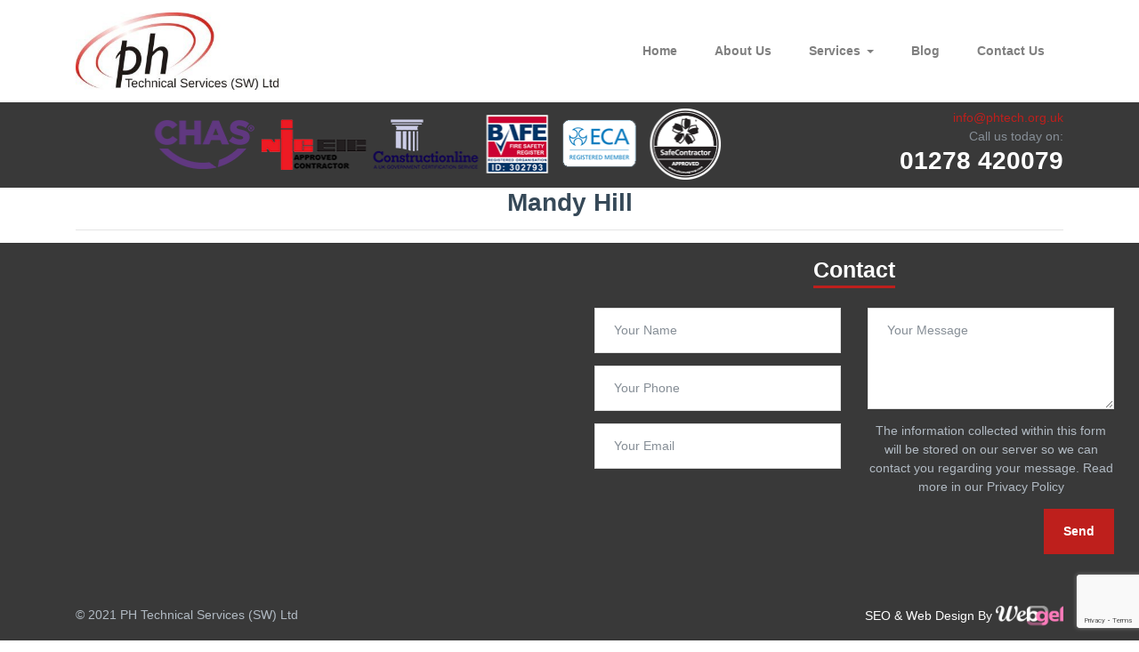

--- FILE ---
content_type: text/html; charset=UTF-8
request_url: https://www.phtech.org.uk/team-member/mandy-hill/
body_size: 15331
content:
<!doctype html>
<html lang="en-GB">
	<head>
	<meta name="viewport" content="width=device-width, initial-scale=1">
	<meta name="mobile-web-app-capable" content="yes">
	<meta http-equiv="cleartype" content="on">
	<meta name="MobileOptimized" content="320">
	<meta name="HandheldFriendly" content="True">
		<meta name="apple-mobile-web-app-title" content="PH Technical Services (SW) Ltd">
		<meta name="apple-mobile-web-app-capable" content="yes">
  	<meta http-equiv="x-ua-compatible" content="ie=edge">
																															<link rel="apple-touch-icon" sizes="114x114" href="https://www.phtech.org.uk/wp-content/themes/cfwp/dist/images/icons/apple-touch-icon-114x114.png">
	  				<link rel="apple-touch-icon" sizes="120x120" href="https://www.phtech.org.uk/wp-content/themes/cfwp/dist/images/icons/apple-touch-icon-120x120.png">
	  				<link rel="apple-touch-icon" sizes="144x144" href="https://www.phtech.org.uk/wp-content/themes/cfwp/dist/images/icons/apple-touch-icon-144x144.png">
	  				<link rel="apple-touch-icon" sizes="152x152" href="https://www.phtech.org.uk/wp-content/themes/cfwp/dist/images/icons/apple-touch-icon-152x152.png">
	  				<link rel="apple-touch-icon" sizes="180x180" href="https://www.phtech.org.uk/wp-content/themes/cfwp/dist/images/icons/apple-touch-icon-180x180.png">
	  				<link rel="apple-touch-icon" sizes="57x57" href="https://www.phtech.org.uk/wp-content/themes/cfwp/dist/images/icons/apple-touch-icon-57x57.png">
	  				<link rel="apple-touch-icon" sizes="60x60" href="https://www.phtech.org.uk/wp-content/themes/cfwp/dist/images/icons/apple-touch-icon-60x60.png">
	  				<link rel="apple-touch-icon" sizes="72x72" href="https://www.phtech.org.uk/wp-content/themes/cfwp/dist/images/icons/apple-touch-icon-72x72.png">
	  				<link rel="apple-touch-icon" sizes="76x76" href="https://www.phtech.org.uk/wp-content/themes/cfwp/dist/images/icons/apple-touch-icon-76x76.png">
	  							<link rel="icon" type="image/png" href="https://www.phtech.org.uk/wp-content/themes/cfwp/dist/images/icons/favicon-16x16.png" sizes="16x16">
						<link rel="icon" type="image/png" href="https://www.phtech.org.uk/wp-content/themes/cfwp/dist/images/icons/favicon-32x32.png" sizes="32x32">
																							<meta name="msapplication-TileImage" content="https://www.phtech.org.uk/wp-content/themes/cfwp/dist/images/icons/mstile-144x144.png">
			<meta name="msapplication-config" content="https://www.phtech.org.uk/wp-content/themes/cfwp//dist/images/icons/browserconfig.xml">
		<meta name='robots' content='index, follow, max-image-preview:large, max-snippet:-1, max-video-preview:-1' />

	<!-- This site is optimized with the Yoast SEO plugin v20.13 - https://yoast.com/wordpress/plugins/seo/ -->
	<title>Mandy Hill - PH Technical Services (SW) Ltd</title>
	<link rel="canonical" href="https://www.phtech.org.uk/team-member/mandy-hill/" />
	<meta property="og:locale" content="en_GB" />
	<meta property="og:type" content="article" />
	<meta property="og:title" content="Mandy Hill - PH Technical Services (SW) Ltd" />
	<meta property="og:url" content="https://www.phtech.org.uk/team-member/mandy-hill/" />
	<meta property="og:site_name" content="PH Technical Services (SW) Ltd" />
	<meta property="article:modified_time" content="2022-10-12T11:10:40+00:00" />
	<meta property="og:image" content="https://www.phtech.org.uk/media/Mandy-Hill.png" />
	<meta property="og:image:width" content="506" />
	<meta property="og:image:height" content="784" />
	<meta property="og:image:type" content="image/png" />
	<meta name="twitter:card" content="summary_large_image" />
	<script type="application/ld+json" class="yoast-schema-graph">{"@context":"https://schema.org","@graph":[{"@type":"WebPage","@id":"https://www.phtech.org.uk/team-member/mandy-hill/","url":"https://www.phtech.org.uk/team-member/mandy-hill/","name":"Mandy Hill - PH Technical Services (SW) Ltd","isPartOf":{"@id":"https://www.phtech.org.uk/#website"},"primaryImageOfPage":{"@id":"https://www.phtech.org.uk/team-member/mandy-hill/#primaryimage"},"image":{"@id":"https://www.phtech.org.uk/team-member/mandy-hill/#primaryimage"},"thumbnailUrl":"https://www.phtech.org.uk/media/Mandy-Hill.png","datePublished":"2022-10-11T15:42:28+00:00","dateModified":"2022-10-12T11:10:40+00:00","breadcrumb":{"@id":"https://www.phtech.org.uk/team-member/mandy-hill/#breadcrumb"},"inLanguage":"en-GB","potentialAction":[{"@type":"ReadAction","target":["https://www.phtech.org.uk/team-member/mandy-hill/"]}]},{"@type":"ImageObject","inLanguage":"en-GB","@id":"https://www.phtech.org.uk/team-member/mandy-hill/#primaryimage","url":"https://www.phtech.org.uk/media/Mandy-Hill.png","contentUrl":"https://www.phtech.org.uk/media/Mandy-Hill.png","width":506,"height":784},{"@type":"BreadcrumbList","@id":"https://www.phtech.org.uk/team-member/mandy-hill/#breadcrumb","itemListElement":[{"@type":"ListItem","position":1,"name":"Home","item":"https://www.phtech.org.uk/"},{"@type":"ListItem","position":2,"name":"Team Members","item":"https://www.phtech.org.uk/team-member/"},{"@type":"ListItem","position":3,"name":"Mandy Hill"}]},{"@type":"WebSite","@id":"https://www.phtech.org.uk/#website","url":"https://www.phtech.org.uk/","name":"PH Technical Services (SW) Ltd","description":"Electrical Services in Bridgwater","potentialAction":[{"@type":"SearchAction","target":{"@type":"EntryPoint","urlTemplate":"https://www.phtech.org.uk/?s={search_term_string}"},"query-input":"required name=search_term_string"}],"inLanguage":"en-GB"}]}</script>
	<!-- / Yoast SEO plugin. -->


<link rel='dns-prefetch' href='//js-eu1.hs-scripts.com' />
<script type="text/javascript">
window._wpemojiSettings = {"baseUrl":"https:\/\/s.w.org\/images\/core\/emoji\/14.0.0\/72x72\/","ext":".png","svgUrl":"https:\/\/s.w.org\/images\/core\/emoji\/14.0.0\/svg\/","svgExt":".svg","source":{"concatemoji":"https:\/\/www.phtech.org.uk\/wp-includes\/js\/wp-emoji-release.min.js?ver=6.1.9"}};
/*! This file is auto-generated */
!function(e,a,t){var n,r,o,i=a.createElement("canvas"),p=i.getContext&&i.getContext("2d");function s(e,t){var a=String.fromCharCode,e=(p.clearRect(0,0,i.width,i.height),p.fillText(a.apply(this,e),0,0),i.toDataURL());return p.clearRect(0,0,i.width,i.height),p.fillText(a.apply(this,t),0,0),e===i.toDataURL()}function c(e){var t=a.createElement("script");t.src=e,t.defer=t.type="text/javascript",a.getElementsByTagName("head")[0].appendChild(t)}for(o=Array("flag","emoji"),t.supports={everything:!0,everythingExceptFlag:!0},r=0;r<o.length;r++)t.supports[o[r]]=function(e){if(p&&p.fillText)switch(p.textBaseline="top",p.font="600 32px Arial",e){case"flag":return s([127987,65039,8205,9895,65039],[127987,65039,8203,9895,65039])?!1:!s([55356,56826,55356,56819],[55356,56826,8203,55356,56819])&&!s([55356,57332,56128,56423,56128,56418,56128,56421,56128,56430,56128,56423,56128,56447],[55356,57332,8203,56128,56423,8203,56128,56418,8203,56128,56421,8203,56128,56430,8203,56128,56423,8203,56128,56447]);case"emoji":return!s([129777,127995,8205,129778,127999],[129777,127995,8203,129778,127999])}return!1}(o[r]),t.supports.everything=t.supports.everything&&t.supports[o[r]],"flag"!==o[r]&&(t.supports.everythingExceptFlag=t.supports.everythingExceptFlag&&t.supports[o[r]]);t.supports.everythingExceptFlag=t.supports.everythingExceptFlag&&!t.supports.flag,t.DOMReady=!1,t.readyCallback=function(){t.DOMReady=!0},t.supports.everything||(n=function(){t.readyCallback()},a.addEventListener?(a.addEventListener("DOMContentLoaded",n,!1),e.addEventListener("load",n,!1)):(e.attachEvent("onload",n),a.attachEvent("onreadystatechange",function(){"complete"===a.readyState&&t.readyCallback()})),(e=t.source||{}).concatemoji?c(e.concatemoji):e.wpemoji&&e.twemoji&&(c(e.twemoji),c(e.wpemoji)))}(window,document,window._wpemojiSettings);
</script>
<style type="text/css">
img.wp-smiley,
img.emoji {
	display: inline !important;
	border: none !important;
	box-shadow: none !important;
	height: 1em !important;
	width: 1em !important;
	margin: 0 0.07em !important;
	vertical-align: -0.1em !important;
	background: none !important;
	padding: 0 !important;
}
</style>
	<link rel='stylesheet' id='wp-block-library-css' href='https://www.phtech.org.uk/wp-includes/css/dist/block-library/style.min.css?ver=6.1.9' type='text/css' media='all' />
<link rel='stylesheet' id='classic-theme-styles-css' href='https://www.phtech.org.uk/wp-includes/css/classic-themes.min.css?ver=1' type='text/css' media='all' />
<style id='global-styles-inline-css' type='text/css'>
body{--wp--preset--color--black: #000000;--wp--preset--color--cyan-bluish-gray: #abb8c3;--wp--preset--color--white: #ffffff;--wp--preset--color--pale-pink: #f78da7;--wp--preset--color--vivid-red: #cf2e2e;--wp--preset--color--luminous-vivid-orange: #ff6900;--wp--preset--color--luminous-vivid-amber: #fcb900;--wp--preset--color--light-green-cyan: #7bdcb5;--wp--preset--color--vivid-green-cyan: #00d084;--wp--preset--color--pale-cyan-blue: #8ed1fc;--wp--preset--color--vivid-cyan-blue: #0693e3;--wp--preset--color--vivid-purple: #9b51e0;--wp--preset--gradient--vivid-cyan-blue-to-vivid-purple: linear-gradient(135deg,rgba(6,147,227,1) 0%,rgb(155,81,224) 100%);--wp--preset--gradient--light-green-cyan-to-vivid-green-cyan: linear-gradient(135deg,rgb(122,220,180) 0%,rgb(0,208,130) 100%);--wp--preset--gradient--luminous-vivid-amber-to-luminous-vivid-orange: linear-gradient(135deg,rgba(252,185,0,1) 0%,rgba(255,105,0,1) 100%);--wp--preset--gradient--luminous-vivid-orange-to-vivid-red: linear-gradient(135deg,rgba(255,105,0,1) 0%,rgb(207,46,46) 100%);--wp--preset--gradient--very-light-gray-to-cyan-bluish-gray: linear-gradient(135deg,rgb(238,238,238) 0%,rgb(169,184,195) 100%);--wp--preset--gradient--cool-to-warm-spectrum: linear-gradient(135deg,rgb(74,234,220) 0%,rgb(151,120,209) 20%,rgb(207,42,186) 40%,rgb(238,44,130) 60%,rgb(251,105,98) 80%,rgb(254,248,76) 100%);--wp--preset--gradient--blush-light-purple: linear-gradient(135deg,rgb(255,206,236) 0%,rgb(152,150,240) 100%);--wp--preset--gradient--blush-bordeaux: linear-gradient(135deg,rgb(254,205,165) 0%,rgb(254,45,45) 50%,rgb(107,0,62) 100%);--wp--preset--gradient--luminous-dusk: linear-gradient(135deg,rgb(255,203,112) 0%,rgb(199,81,192) 50%,rgb(65,88,208) 100%);--wp--preset--gradient--pale-ocean: linear-gradient(135deg,rgb(255,245,203) 0%,rgb(182,227,212) 50%,rgb(51,167,181) 100%);--wp--preset--gradient--electric-grass: linear-gradient(135deg,rgb(202,248,128) 0%,rgb(113,206,126) 100%);--wp--preset--gradient--midnight: linear-gradient(135deg,rgb(2,3,129) 0%,rgb(40,116,252) 100%);--wp--preset--duotone--dark-grayscale: url('#wp-duotone-dark-grayscale');--wp--preset--duotone--grayscale: url('#wp-duotone-grayscale');--wp--preset--duotone--purple-yellow: url('#wp-duotone-purple-yellow');--wp--preset--duotone--blue-red: url('#wp-duotone-blue-red');--wp--preset--duotone--midnight: url('#wp-duotone-midnight');--wp--preset--duotone--magenta-yellow: url('#wp-duotone-magenta-yellow');--wp--preset--duotone--purple-green: url('#wp-duotone-purple-green');--wp--preset--duotone--blue-orange: url('#wp-duotone-blue-orange');--wp--preset--font-size--small: 13px;--wp--preset--font-size--medium: 20px;--wp--preset--font-size--large: 36px;--wp--preset--font-size--x-large: 42px;--wp--preset--spacing--20: 0.44rem;--wp--preset--spacing--30: 0.67rem;--wp--preset--spacing--40: 1rem;--wp--preset--spacing--50: 1.5rem;--wp--preset--spacing--60: 2.25rem;--wp--preset--spacing--70: 3.38rem;--wp--preset--spacing--80: 5.06rem;}:where(.is-layout-flex){gap: 0.5em;}body .is-layout-flow > .alignleft{float: left;margin-inline-start: 0;margin-inline-end: 2em;}body .is-layout-flow > .alignright{float: right;margin-inline-start: 2em;margin-inline-end: 0;}body .is-layout-flow > .aligncenter{margin-left: auto !important;margin-right: auto !important;}body .is-layout-constrained > .alignleft{float: left;margin-inline-start: 0;margin-inline-end: 2em;}body .is-layout-constrained > .alignright{float: right;margin-inline-start: 2em;margin-inline-end: 0;}body .is-layout-constrained > .aligncenter{margin-left: auto !important;margin-right: auto !important;}body .is-layout-constrained > :where(:not(.alignleft):not(.alignright):not(.alignfull)){max-width: var(--wp--style--global--content-size);margin-left: auto !important;margin-right: auto !important;}body .is-layout-constrained > .alignwide{max-width: var(--wp--style--global--wide-size);}body .is-layout-flex{display: flex;}body .is-layout-flex{flex-wrap: wrap;align-items: center;}body .is-layout-flex > *{margin: 0;}:where(.wp-block-columns.is-layout-flex){gap: 2em;}.has-black-color{color: var(--wp--preset--color--black) !important;}.has-cyan-bluish-gray-color{color: var(--wp--preset--color--cyan-bluish-gray) !important;}.has-white-color{color: var(--wp--preset--color--white) !important;}.has-pale-pink-color{color: var(--wp--preset--color--pale-pink) !important;}.has-vivid-red-color{color: var(--wp--preset--color--vivid-red) !important;}.has-luminous-vivid-orange-color{color: var(--wp--preset--color--luminous-vivid-orange) !important;}.has-luminous-vivid-amber-color{color: var(--wp--preset--color--luminous-vivid-amber) !important;}.has-light-green-cyan-color{color: var(--wp--preset--color--light-green-cyan) !important;}.has-vivid-green-cyan-color{color: var(--wp--preset--color--vivid-green-cyan) !important;}.has-pale-cyan-blue-color{color: var(--wp--preset--color--pale-cyan-blue) !important;}.has-vivid-cyan-blue-color{color: var(--wp--preset--color--vivid-cyan-blue) !important;}.has-vivid-purple-color{color: var(--wp--preset--color--vivid-purple) !important;}.has-black-background-color{background-color: var(--wp--preset--color--black) !important;}.has-cyan-bluish-gray-background-color{background-color: var(--wp--preset--color--cyan-bluish-gray) !important;}.has-white-background-color{background-color: var(--wp--preset--color--white) !important;}.has-pale-pink-background-color{background-color: var(--wp--preset--color--pale-pink) !important;}.has-vivid-red-background-color{background-color: var(--wp--preset--color--vivid-red) !important;}.has-luminous-vivid-orange-background-color{background-color: var(--wp--preset--color--luminous-vivid-orange) !important;}.has-luminous-vivid-amber-background-color{background-color: var(--wp--preset--color--luminous-vivid-amber) !important;}.has-light-green-cyan-background-color{background-color: var(--wp--preset--color--light-green-cyan) !important;}.has-vivid-green-cyan-background-color{background-color: var(--wp--preset--color--vivid-green-cyan) !important;}.has-pale-cyan-blue-background-color{background-color: var(--wp--preset--color--pale-cyan-blue) !important;}.has-vivid-cyan-blue-background-color{background-color: var(--wp--preset--color--vivid-cyan-blue) !important;}.has-vivid-purple-background-color{background-color: var(--wp--preset--color--vivid-purple) !important;}.has-black-border-color{border-color: var(--wp--preset--color--black) !important;}.has-cyan-bluish-gray-border-color{border-color: var(--wp--preset--color--cyan-bluish-gray) !important;}.has-white-border-color{border-color: var(--wp--preset--color--white) !important;}.has-pale-pink-border-color{border-color: var(--wp--preset--color--pale-pink) !important;}.has-vivid-red-border-color{border-color: var(--wp--preset--color--vivid-red) !important;}.has-luminous-vivid-orange-border-color{border-color: var(--wp--preset--color--luminous-vivid-orange) !important;}.has-luminous-vivid-amber-border-color{border-color: var(--wp--preset--color--luminous-vivid-amber) !important;}.has-light-green-cyan-border-color{border-color: var(--wp--preset--color--light-green-cyan) !important;}.has-vivid-green-cyan-border-color{border-color: var(--wp--preset--color--vivid-green-cyan) !important;}.has-pale-cyan-blue-border-color{border-color: var(--wp--preset--color--pale-cyan-blue) !important;}.has-vivid-cyan-blue-border-color{border-color: var(--wp--preset--color--vivid-cyan-blue) !important;}.has-vivid-purple-border-color{border-color: var(--wp--preset--color--vivid-purple) !important;}.has-vivid-cyan-blue-to-vivid-purple-gradient-background{background: var(--wp--preset--gradient--vivid-cyan-blue-to-vivid-purple) !important;}.has-light-green-cyan-to-vivid-green-cyan-gradient-background{background: var(--wp--preset--gradient--light-green-cyan-to-vivid-green-cyan) !important;}.has-luminous-vivid-amber-to-luminous-vivid-orange-gradient-background{background: var(--wp--preset--gradient--luminous-vivid-amber-to-luminous-vivid-orange) !important;}.has-luminous-vivid-orange-to-vivid-red-gradient-background{background: var(--wp--preset--gradient--luminous-vivid-orange-to-vivid-red) !important;}.has-very-light-gray-to-cyan-bluish-gray-gradient-background{background: var(--wp--preset--gradient--very-light-gray-to-cyan-bluish-gray) !important;}.has-cool-to-warm-spectrum-gradient-background{background: var(--wp--preset--gradient--cool-to-warm-spectrum) !important;}.has-blush-light-purple-gradient-background{background: var(--wp--preset--gradient--blush-light-purple) !important;}.has-blush-bordeaux-gradient-background{background: var(--wp--preset--gradient--blush-bordeaux) !important;}.has-luminous-dusk-gradient-background{background: var(--wp--preset--gradient--luminous-dusk) !important;}.has-pale-ocean-gradient-background{background: var(--wp--preset--gradient--pale-ocean) !important;}.has-electric-grass-gradient-background{background: var(--wp--preset--gradient--electric-grass) !important;}.has-midnight-gradient-background{background: var(--wp--preset--gradient--midnight) !important;}.has-small-font-size{font-size: var(--wp--preset--font-size--small) !important;}.has-medium-font-size{font-size: var(--wp--preset--font-size--medium) !important;}.has-large-font-size{font-size: var(--wp--preset--font-size--large) !important;}.has-x-large-font-size{font-size: var(--wp--preset--font-size--x-large) !important;}
.wp-block-navigation a:where(:not(.wp-element-button)){color: inherit;}
:where(.wp-block-columns.is-layout-flex){gap: 2em;}
.wp-block-pullquote{font-size: 1.5em;line-height: 1.6;}
</style>
<link rel='stylesheet' id='contact-form-7-css' href='https://www.phtech.org.uk/wp-content/plugins/contact-form-7/includes/css/styles.css?ver=5.7.7' type='text/css' media='all' />
<link rel='stylesheet' id='rs-plugin-settings-css' href='https://www.phtech.org.uk/wp-content/plugins/revslider/public/assets/css/settings.css?ver=5.4.5.2' type='text/css' media='all' />
<style id='rs-plugin-settings-inline-css' type='text/css'>
#rs-demo-id {}
</style>
<link rel='stylesheet' id='sage/css-css' href='https://www.phtech.org.uk/wp-content/themes/cfwp/dist/styles/main.css' type='text/css' media='all' />
<script type='text/javascript' src='https://www.phtech.org.uk/wp-includes/js/jquery/jquery.min.js?ver=3.6.1' id='jquery-core-js'></script>
<script type='text/javascript' src='https://www.phtech.org.uk/wp-includes/js/jquery/jquery-migrate.min.js?ver=3.3.2' id='jquery-migrate-js'></script>
<script type='text/javascript' src='https://www.phtech.org.uk/wp-content/plugins/revslider/public/assets/js/jquery.themepunch.tools.min.js?ver=5.4.5.2' id='tp-tools-js'></script>
<script type='text/javascript' src='https://www.phtech.org.uk/wp-content/plugins/revslider/public/assets/js/jquery.themepunch.revolution.min.js?ver=5.4.5.2' id='revmin-js'></script>
<script type='text/javascript' src='https://www.phtech.org.uk/wp-content/themes/cfwp/dist/scripts/modernizr.js?ver=6.1.9' id='moderznir-js'></script>
<script type='text/javascript' src='https://www.phtech.org.uk/wp-content/themes/cfwp/dist/scripts/popper.js?ver=6.1.9' id='popper_js-js'></script>
<link rel="https://api.w.org/" href="https://www.phtech.org.uk/wp-json/" /><link rel="EditURI" type="application/rsd+xml" title="RSD" href="https://www.phtech.org.uk/xmlrpc.php?rsd" />
<link rel="wlwmanifest" type="application/wlwmanifest+xml" href="https://www.phtech.org.uk/wp-includes/wlwmanifest.xml" />
<meta name="generator" content="WordPress 6.1.9" />
<link rel='shortlink' href='https://www.phtech.org.uk/?p=439' />
<link rel="alternate" type="application/json+oembed" href="https://www.phtech.org.uk/wp-json/oembed/1.0/embed?url=https%3A%2F%2Fwww.phtech.org.uk%2Fteam-member%2Fmandy-hill%2F" />
<link rel="alternate" type="text/xml+oembed" href="https://www.phtech.org.uk/wp-json/oembed/1.0/embed?url=https%3A%2F%2Fwww.phtech.org.uk%2Fteam-member%2Fmandy-hill%2F&#038;format=xml" />
			<!-- DO NOT COPY THIS SNIPPET! Start of Page Analytics Tracking for HubSpot WordPress plugin v10.1.30-->
			<script type="text/javascript" class="hsq-set-content-id" data-content-id="blog-post">
				var _hsq = _hsq || [];
				_hsq.push(["setContentType", "blog-post"]);
			</script>
			<!-- DO NOT COPY THIS SNIPPET! End of Page Analytics Tracking for HubSpot WordPress plugin -->
			<style type="text/css">.recentcomments a{display:inline !important;padding:0 !important;margin:0 !important;}</style><meta name="generator" content="Powered by Slider Revolution 5.4.5.2 - responsive, Mobile-Friendly Slider Plugin for WordPress with comfortable drag and drop interface." />
<script type="text/javascript">function setREVStartSize(e){
				try{ var i=jQuery(window).width(),t=9999,r=0,n=0,l=0,f=0,s=0,h=0;					
					if(e.responsiveLevels&&(jQuery.each(e.responsiveLevels,function(e,f){f>i&&(t=r=f,l=e),i>f&&f>r&&(r=f,n=e)}),t>r&&(l=n)),f=e.gridheight[l]||e.gridheight[0]||e.gridheight,s=e.gridwidth[l]||e.gridwidth[0]||e.gridwidth,h=i/s,h=h>1?1:h,f=Math.round(h*f),"fullscreen"==e.sliderLayout){var u=(e.c.width(),jQuery(window).height());if(void 0!=e.fullScreenOffsetContainer){var c=e.fullScreenOffsetContainer.split(",");if (c) jQuery.each(c,function(e,i){u=jQuery(i).length>0?u-jQuery(i).outerHeight(!0):u}),e.fullScreenOffset.split("%").length>1&&void 0!=e.fullScreenOffset&&e.fullScreenOffset.length>0?u-=jQuery(window).height()*parseInt(e.fullScreenOffset,0)/100:void 0!=e.fullScreenOffset&&e.fullScreenOffset.length>0&&(u-=parseInt(e.fullScreenOffset,0))}f=u}else void 0!=e.minHeight&&f<e.minHeight&&(f=e.minHeight);e.c.closest(".rev_slider_wrapper").css({height:f})					
				}catch(d){console.log("Failure at Presize of Slider:"+d)}
			};</script>
		<style type="text/css" id="wp-custom-css">
			header .banner .bottom{
	background:#393939;
}
body>footer{
	background-color:#393939;
	color:#b1bac3;
}		</style>
			<script>var asset_path = 'https://www.phtech.org.uk/wp-content/themes/cfwp/dist/'; </script>
	<link rel="stylesheet" href="https://use.typekit.net/eil7gia.css">
</head>

	<body class="team-member-template-default single single-team-member postid-439 mandy-hill">
		<!--[if IE]>
			<div class="alert alert-warning">
				You are using an <strong>outdated</strong> browser. Please <a href="http://browsehappy.com/">upgrade your browser</a> to improve your experience.			</div>
		<![endif]-->
		<header>
	<div class="banner">
		<div class="container">
			<div class="row align-items-center">
				<div class="logo-wrapper col-md-3 d-none d-lg-block">
					<a href="https://www.phtech.org.uk" class="logo"><img src="https://www.phtech.org.uk/media/logo-361x138.jpg" class="img-fluid" /></a>
				</div>
				<div class="nav-wrapper col-lg-9">

					<nav class="navbar navbar-toggleable-md navbar-expand-lg navbar-light" role="navigation">
							
						<button class="js-offcanvas-trigger navbar-toggler navbar-toggler-right" data-offcanvas-trigger="off-canvas" href="#off-canvas" aria-controls="navbarNavDropdown" aria-expanded="false" aria-label="Toggle navigation">
							<span class="navbar-toggler-icon"></span>
						</button>

						<a class="navbar-brand d-block d-lg-none" href="https://www.phtech.org.uk">PH Technical Services (SW) Ltd</a>

						<div class="collapse navbar-collapse justify-content-end" id="navbarSupportedContent">
							<div class="menu-primary-navigation-container"><ul id="menu-primary-navigation" class="navbar-nav"><li id="menu-item-12" class="menu-item menu-item-type-post_type menu-item-object-page menu-item-home nav-item nav-item-12"><a title="Home" href="https://www.phtech.org.uk/" class="nav-link">Home</a></li><li id="menu-item-10" class="menu-item menu-item-type-post_type menu-item-object-page nav-item nav-item-10"><a title="About Us" href="https://www.phtech.org.uk/about-us/" class="nav-link">About Us</a></li><li id="menu-item-42" class="menu-item menu-item-type-custom menu-item-object-custom menu-item-has-children nav-item nav-item-42  dropdown"><a title="Services" href="#" class="dropdown-toggle nav-link" data-toggle="dropdown" role="button" aria-haspopup="true">Services</a>
<div role="menu" class=" dropdown-menu">
<a title="Fire Alarm Installations (BAFE Approved)" href="https://www.phtech.org.uk/services/cctv-alarms-and-security/" class="menu-item menu-item-type-post_type menu-item-object-service dropdown-item" id="menu-item-43">Fire Alarm Installations (BAFE Approved)</a><a title="Commercial and Industrial Installations" href="https://www.phtech.org.uk/services/commercial-and-industrial/" class="menu-item menu-item-type-post_type menu-item-object-service dropdown-item" id="menu-item-44">Commercial and Industrial Installations</a><a title="Data and Network Cabling Installations" href="https://www.phtech.org.uk/services/data-comms/" class="menu-item menu-item-type-post_type menu-item-object-service dropdown-item" id="menu-item-45">Data and Network Cabling Installations</a><a title="Domestic Electrical Installations" href="https://www.phtech.org.uk/services/domestic/" class="menu-item menu-item-type-post_type menu-item-object-service dropdown-item" id="menu-item-46">Domestic Electrical Installations</a><a title="Landlord Compliance Certificate (EICR)" href="https://www.phtech.org.uk/services/landlord-certificate/" class="menu-item menu-item-type-post_type menu-item-object-service dropdown-item" id="menu-item-47">Landlord Compliance Certificate (EICR)</a><a title="Energy Saving LED Lighting Design &#038; Installations" href="https://www.phtech.org.uk/services/lighting-design/" class="menu-item menu-item-type-post_type menu-item-object-service dropdown-item" id="menu-item-48">Energy Saving LED Lighting Design &#038; Installations</a><a title="Test and Inspection (EICR)" href="https://www.phtech.org.uk/services/repairs-and-maintenance/" class="menu-item menu-item-type-post_type menu-item-object-service dropdown-item" id="menu-item-50">Test and Inspection (EICR)</a></div>
</li><li id="menu-item-86" class="menu-item menu-item-type-post_type menu-item-object-page current_page_parent nav-item nav-item-86"><a title="Blog" href="https://www.phtech.org.uk/blog/" class="nav-link">Blog</a></li><li id="menu-item-11" class="menu-item menu-item-type-post_type menu-item-object-page nav-item nav-item-11"><a title="Contact Us" href="https://www.phtech.org.uk/contact-us/" class="nav-link">Contact Us</a></li></ul></div>
						</div>
					</nav>


				</div>
			</div>
		</div>
		<div class="bottom">
			<div class="container">
				<div class="row">
					<div class="col-sm-8">
						<img src="https://www.phtech.org.uk/media/accreditations-2.png" />
					</div>
					<div class="col-sm-4">
						<p class="text-right">
							<span class="text-muted"><a href="mailto:info@phtech.org.uk">info@phtech.org.uk</a></span><br />
							<span class="text-muted">Call us today on:</span><br />
							<span class="h2">01278 420079</span>
						</p>
					</div>
				</div>
			</div>
		</div>
		<aside class="js-offcanvas navbar-dark bg-primary d-lg-none" data-offcanvas-options='{ "modifiers": "left,overlay" }' id="off-canvas">
			<a class="navbar-brand" href="https://www.phtech.org.uk">PH Technical Services (SW) Ltd</a>
						<br />
			<ul class="list-inline text-center">
								<li class="list-inline-item">
					<a href="https://www.facebook.com/phtech.org.uk" class="btn btn-facebook  btn-social"><i class="icon icon-facebook"></i></a>
				</li>
											</ul>
		</aside>
	</div>

	</header>


				
		<div class="wrap" role="document">
			<div class="container ">
				<div class="content row">
					<main class="main">
						  <article class="post-439 team-member type-team-member status-publish has-post-thumbnail hentry tag-director">
    <header class="page-header text-center">
      <h1 class="entry-title" itemprop="headline">Mandy Hill</h1>
      <hr />
    </header>

    <div class="entry-content">
          </div>
    <footer>
          </footer>
    
<section id="comments" class="comments">
  
  
  </section>
  </article>
					</main><!-- /.main -->
									</div><!-- /.content -->
			</div><!-- /.container -->
		</div><!-- /.wrap -->
		<footer class="content-info">
	<div class="container-fluid">
		<div class="row align-items-center">
			<div class="widget col-md-6  text-2 widget_text">
				<div class="textwidget">
					<p><iframe loading="lazy" style="height: 50vh; border: 0; margin-left: -1rem;" src="https://www.google.com/maps/embed?pb=!1m18!1m12!1m3!1d2503.872977641622!2d-3.0078446842439233!3d51.12925097957479!2m3!1f0!2f0!3f0!3m2!1i1024!2i768!4f13.1!3m3!1m2!1s0x4872088817be2c69%3A0x74444b14a8f27f2c!2sP%20H%20Technical%20Services%20(SW)%20Ltd!5e0!3m2!1sen!2suk!4v1568196380922!5m2!1sen!2suk" width="100%" frameborder="0" allowfullscreen=""></iframe></p>
				</div>
			</div>
			<div class="widget col-md-6  cf_contactformwidget-3 widget_cf_contactformwidget">
				<h3 class="styled text-center"><span> Contact </span></h3>
				
<div class="wpcf7 no-js" id="wpcf7-f410-o1" lang="en-GB" dir="ltr">
<div class="screen-reader-response"><p role="status" aria-live="polite" aria-atomic="true"></p> <ul></ul></div>
<form action="/team-member/mandy-hill/#wpcf7-f410-o1" method="post" class="wpcf7-form init" aria-label="Contact form" novalidate="novalidate" data-status="init">
<div style="display: none;">
<input type="hidden" name="_wpcf7" value="410" />
<input type="hidden" name="_wpcf7_version" value="5.7.7" />
<input type="hidden" name="_wpcf7_locale" value="en_GB" />
<input type="hidden" name="_wpcf7_unit_tag" value="wpcf7-f410-o1" />
<input type="hidden" name="_wpcf7_container_post" value="0" />
<input type="hidden" name="_wpcf7_posted_data_hash" value="" />
<input type="hidden" name="_wpcf7_recaptcha_response" value="" />
</div>
<div class="row">
	<div class="col-6">
		<div class="form-group">
			<p><span class="wpcf7-form-control-wrap" data-name="your-name"><input size="40" class="wpcf7-form-control wpcf7-text wpcf7-validates-as-required input form-control" aria-required="true" aria-invalid="false" placeholder="Your Name" value="" type="text" name="your-name" /></span>
			</p>
		</div>
		<div class="form-group">
			<p><span class="wpcf7-form-control-wrap" data-name="your-phone"><input size="40" class="wpcf7-form-control wpcf7-text wpcf7-tel wpcf7-validates-as-required wpcf7-validates-as-tel input form-control" aria-required="true" aria-invalid="false" placeholder="Your Phone" value="" type="tel" name="your-phone" /></span>
			</p>
		</div>
		<div class="form-group">
			<p><span class="wpcf7-form-control-wrap" data-name="your-email"><input size="40" class="wpcf7-form-control wpcf7-text wpcf7-email wpcf7-validates-as-required wpcf7-validates-as-email input validate-email form-control" aria-required="true" aria-invalid="false" placeholder="Your Email" value="" type="email" name="your-email" /></span>
			</p>
		</div>
	</div>
	<div class="col-6">
		<div class="form-group">
			<p><span class="wpcf7-form-control-wrap" data-name="your-message"><textarea cols="40" rows="4" class="wpcf7-form-control wpcf7-textarea wpcf7-validates-as-required input form-control" aria-required="true" aria-invalid="false" placeholder="Your Message" name="your-message"></textarea></span>
			</p>
		</div>
		<div class="form-group text-right">
			<p class="text-center">The information collected within this form will be stored on our server so we can contact you regarding your message. Read more in our Privacy Policy
			</p>
			<p><input class="wpcf7-form-control has-spinner wpcf7-submit btn btn-primary" type="submit" value="Send" />
			</p>
		</div>
	</div>
</div><div class="wpcf7-response-output" aria-hidden="true"></div>
</form>
</div>
			</div>
			<div class="widget col-12 last webgel_accreditation-2 widget_webgel_accreditation">
				<div class="container">
					<div class="row">
						<div class="col-6 text-left">
							&copy; 2021 PH Technical Services (SW) Ltd </div>
						<div class="col-6 text-right">
							<div class="align-right">
    <a class="text-white" href="https://www.webgel.co.uk/service/digital-marketing/" style="text-decoration: none!important;">SEO </a>
    <a class="text-white" href="https://www.webgel.co.uk/" style="text-decoration: none!important;">&amp; Web Design By </a>
    <a href="https://www.webgel.co.uk/">
        <img src="[data-uri]" style="width: 76px!important; height:24px!important; display:inline; filter: brightness(1) invert(0); " alt="">
    </a>
</div>
						</div>
					</div>
				</div>
			</div>
		</div>
	</div>
</footer>
<script>
	jQuery(document).ready(function($) {
		$('h1.styled').each(function() {
			$(this).html('<span>' + $(this).html() + '</span>');
		});
		$('ul.resources a').each(function() {
			var match = this.href.match(/\.([a-zA-Z0-9]{2,4})([#;?]|$)/);
			if (match) {
				$(this).parent('li').addClass(match[1]);
				console.log(match[1]);
			}
		});
	});
</script><script type='text/javascript' src='https://www.phtech.org.uk/wp-content/plugins/contact-form-7/includes/swv/js/index.js?ver=5.7.7' id='swv-js'></script>
<script type='text/javascript' id='contact-form-7-js-extra'>
/* <![CDATA[ */
var wpcf7 = {"api":{"root":"https:\/\/www.phtech.org.uk\/wp-json\/","namespace":"contact-form-7\/v1"}};
/* ]]> */
</script>
<script type='text/javascript' src='https://www.phtech.org.uk/wp-content/plugins/contact-form-7/includes/js/index.js?ver=5.7.7' id='contact-form-7-js'></script>
<script type='text/javascript' id='leadin-script-loader-js-js-extra'>
/* <![CDATA[ */
var leadin_wordpress = {"userRole":"visitor","pageType":"post","leadinPluginVersion":"10.1.30"};
/* ]]> */
</script>
<script type='text/javascript' src='https://js-eu1.hs-scripts.com/141479466.js?integration=WordPress&#038;ver=10.1.30' async defer id='hs-script-loader'></script>
<script type='text/javascript' src='https://www.google.com/recaptcha/api.js?render=6LfabI4aAAAAADAZU9qOUyTaV5AbeK124jYDvF-S&#038;ver=3.0' id='google-recaptcha-js'></script>
<script type='text/javascript' src='https://www.phtech.org.uk/wp-includes/js/dist/vendor/regenerator-runtime.min.js?ver=0.13.9' id='regenerator-runtime-js'></script>
<script type='text/javascript' src='https://www.phtech.org.uk/wp-includes/js/dist/vendor/wp-polyfill.min.js?ver=3.15.0' id='wp-polyfill-js'></script>
<script type='text/javascript' id='wpcf7-recaptcha-js-extra'>
/* <![CDATA[ */
var wpcf7_recaptcha = {"sitekey":"6LfabI4aAAAAADAZU9qOUyTaV5AbeK124jYDvF-S","actions":{"homepage":"homepage","contactform":"contactform"}};
/* ]]> */
</script>
<script type='text/javascript' src='https://www.phtech.org.uk/wp-content/plugins/contact-form-7/modules/recaptcha/index.js?ver=5.7.7' id='wpcf7-recaptcha-js'></script>
<script type='text/javascript' src='https://www.phtech.org.uk/wp-content/themes/cfwp/dist/scripts/main.js' id='sage/js-js'></script>
	</body>
</html>


--- FILE ---
content_type: text/html; charset=utf-8
request_url: https://www.google.com/recaptcha/api2/anchor?ar=1&k=6LfabI4aAAAAADAZU9qOUyTaV5AbeK124jYDvF-S&co=aHR0cHM6Ly93d3cucGh0ZWNoLm9yZy51azo0NDM.&hl=en&v=PoyoqOPhxBO7pBk68S4YbpHZ&size=invisible&anchor-ms=20000&execute-ms=30000&cb=y6fsgocuklyu
body_size: 48743
content:
<!DOCTYPE HTML><html dir="ltr" lang="en"><head><meta http-equiv="Content-Type" content="text/html; charset=UTF-8">
<meta http-equiv="X-UA-Compatible" content="IE=edge">
<title>reCAPTCHA</title>
<style type="text/css">
/* cyrillic-ext */
@font-face {
  font-family: 'Roboto';
  font-style: normal;
  font-weight: 400;
  font-stretch: 100%;
  src: url(//fonts.gstatic.com/s/roboto/v48/KFO7CnqEu92Fr1ME7kSn66aGLdTylUAMa3GUBHMdazTgWw.woff2) format('woff2');
  unicode-range: U+0460-052F, U+1C80-1C8A, U+20B4, U+2DE0-2DFF, U+A640-A69F, U+FE2E-FE2F;
}
/* cyrillic */
@font-face {
  font-family: 'Roboto';
  font-style: normal;
  font-weight: 400;
  font-stretch: 100%;
  src: url(//fonts.gstatic.com/s/roboto/v48/KFO7CnqEu92Fr1ME7kSn66aGLdTylUAMa3iUBHMdazTgWw.woff2) format('woff2');
  unicode-range: U+0301, U+0400-045F, U+0490-0491, U+04B0-04B1, U+2116;
}
/* greek-ext */
@font-face {
  font-family: 'Roboto';
  font-style: normal;
  font-weight: 400;
  font-stretch: 100%;
  src: url(//fonts.gstatic.com/s/roboto/v48/KFO7CnqEu92Fr1ME7kSn66aGLdTylUAMa3CUBHMdazTgWw.woff2) format('woff2');
  unicode-range: U+1F00-1FFF;
}
/* greek */
@font-face {
  font-family: 'Roboto';
  font-style: normal;
  font-weight: 400;
  font-stretch: 100%;
  src: url(//fonts.gstatic.com/s/roboto/v48/KFO7CnqEu92Fr1ME7kSn66aGLdTylUAMa3-UBHMdazTgWw.woff2) format('woff2');
  unicode-range: U+0370-0377, U+037A-037F, U+0384-038A, U+038C, U+038E-03A1, U+03A3-03FF;
}
/* math */
@font-face {
  font-family: 'Roboto';
  font-style: normal;
  font-weight: 400;
  font-stretch: 100%;
  src: url(//fonts.gstatic.com/s/roboto/v48/KFO7CnqEu92Fr1ME7kSn66aGLdTylUAMawCUBHMdazTgWw.woff2) format('woff2');
  unicode-range: U+0302-0303, U+0305, U+0307-0308, U+0310, U+0312, U+0315, U+031A, U+0326-0327, U+032C, U+032F-0330, U+0332-0333, U+0338, U+033A, U+0346, U+034D, U+0391-03A1, U+03A3-03A9, U+03B1-03C9, U+03D1, U+03D5-03D6, U+03F0-03F1, U+03F4-03F5, U+2016-2017, U+2034-2038, U+203C, U+2040, U+2043, U+2047, U+2050, U+2057, U+205F, U+2070-2071, U+2074-208E, U+2090-209C, U+20D0-20DC, U+20E1, U+20E5-20EF, U+2100-2112, U+2114-2115, U+2117-2121, U+2123-214F, U+2190, U+2192, U+2194-21AE, U+21B0-21E5, U+21F1-21F2, U+21F4-2211, U+2213-2214, U+2216-22FF, U+2308-230B, U+2310, U+2319, U+231C-2321, U+2336-237A, U+237C, U+2395, U+239B-23B7, U+23D0, U+23DC-23E1, U+2474-2475, U+25AF, U+25B3, U+25B7, U+25BD, U+25C1, U+25CA, U+25CC, U+25FB, U+266D-266F, U+27C0-27FF, U+2900-2AFF, U+2B0E-2B11, U+2B30-2B4C, U+2BFE, U+3030, U+FF5B, U+FF5D, U+1D400-1D7FF, U+1EE00-1EEFF;
}
/* symbols */
@font-face {
  font-family: 'Roboto';
  font-style: normal;
  font-weight: 400;
  font-stretch: 100%;
  src: url(//fonts.gstatic.com/s/roboto/v48/KFO7CnqEu92Fr1ME7kSn66aGLdTylUAMaxKUBHMdazTgWw.woff2) format('woff2');
  unicode-range: U+0001-000C, U+000E-001F, U+007F-009F, U+20DD-20E0, U+20E2-20E4, U+2150-218F, U+2190, U+2192, U+2194-2199, U+21AF, U+21E6-21F0, U+21F3, U+2218-2219, U+2299, U+22C4-22C6, U+2300-243F, U+2440-244A, U+2460-24FF, U+25A0-27BF, U+2800-28FF, U+2921-2922, U+2981, U+29BF, U+29EB, U+2B00-2BFF, U+4DC0-4DFF, U+FFF9-FFFB, U+10140-1018E, U+10190-1019C, U+101A0, U+101D0-101FD, U+102E0-102FB, U+10E60-10E7E, U+1D2C0-1D2D3, U+1D2E0-1D37F, U+1F000-1F0FF, U+1F100-1F1AD, U+1F1E6-1F1FF, U+1F30D-1F30F, U+1F315, U+1F31C, U+1F31E, U+1F320-1F32C, U+1F336, U+1F378, U+1F37D, U+1F382, U+1F393-1F39F, U+1F3A7-1F3A8, U+1F3AC-1F3AF, U+1F3C2, U+1F3C4-1F3C6, U+1F3CA-1F3CE, U+1F3D4-1F3E0, U+1F3ED, U+1F3F1-1F3F3, U+1F3F5-1F3F7, U+1F408, U+1F415, U+1F41F, U+1F426, U+1F43F, U+1F441-1F442, U+1F444, U+1F446-1F449, U+1F44C-1F44E, U+1F453, U+1F46A, U+1F47D, U+1F4A3, U+1F4B0, U+1F4B3, U+1F4B9, U+1F4BB, U+1F4BF, U+1F4C8-1F4CB, U+1F4D6, U+1F4DA, U+1F4DF, U+1F4E3-1F4E6, U+1F4EA-1F4ED, U+1F4F7, U+1F4F9-1F4FB, U+1F4FD-1F4FE, U+1F503, U+1F507-1F50B, U+1F50D, U+1F512-1F513, U+1F53E-1F54A, U+1F54F-1F5FA, U+1F610, U+1F650-1F67F, U+1F687, U+1F68D, U+1F691, U+1F694, U+1F698, U+1F6AD, U+1F6B2, U+1F6B9-1F6BA, U+1F6BC, U+1F6C6-1F6CF, U+1F6D3-1F6D7, U+1F6E0-1F6EA, U+1F6F0-1F6F3, U+1F6F7-1F6FC, U+1F700-1F7FF, U+1F800-1F80B, U+1F810-1F847, U+1F850-1F859, U+1F860-1F887, U+1F890-1F8AD, U+1F8B0-1F8BB, U+1F8C0-1F8C1, U+1F900-1F90B, U+1F93B, U+1F946, U+1F984, U+1F996, U+1F9E9, U+1FA00-1FA6F, U+1FA70-1FA7C, U+1FA80-1FA89, U+1FA8F-1FAC6, U+1FACE-1FADC, U+1FADF-1FAE9, U+1FAF0-1FAF8, U+1FB00-1FBFF;
}
/* vietnamese */
@font-face {
  font-family: 'Roboto';
  font-style: normal;
  font-weight: 400;
  font-stretch: 100%;
  src: url(//fonts.gstatic.com/s/roboto/v48/KFO7CnqEu92Fr1ME7kSn66aGLdTylUAMa3OUBHMdazTgWw.woff2) format('woff2');
  unicode-range: U+0102-0103, U+0110-0111, U+0128-0129, U+0168-0169, U+01A0-01A1, U+01AF-01B0, U+0300-0301, U+0303-0304, U+0308-0309, U+0323, U+0329, U+1EA0-1EF9, U+20AB;
}
/* latin-ext */
@font-face {
  font-family: 'Roboto';
  font-style: normal;
  font-weight: 400;
  font-stretch: 100%;
  src: url(//fonts.gstatic.com/s/roboto/v48/KFO7CnqEu92Fr1ME7kSn66aGLdTylUAMa3KUBHMdazTgWw.woff2) format('woff2');
  unicode-range: U+0100-02BA, U+02BD-02C5, U+02C7-02CC, U+02CE-02D7, U+02DD-02FF, U+0304, U+0308, U+0329, U+1D00-1DBF, U+1E00-1E9F, U+1EF2-1EFF, U+2020, U+20A0-20AB, U+20AD-20C0, U+2113, U+2C60-2C7F, U+A720-A7FF;
}
/* latin */
@font-face {
  font-family: 'Roboto';
  font-style: normal;
  font-weight: 400;
  font-stretch: 100%;
  src: url(//fonts.gstatic.com/s/roboto/v48/KFO7CnqEu92Fr1ME7kSn66aGLdTylUAMa3yUBHMdazQ.woff2) format('woff2');
  unicode-range: U+0000-00FF, U+0131, U+0152-0153, U+02BB-02BC, U+02C6, U+02DA, U+02DC, U+0304, U+0308, U+0329, U+2000-206F, U+20AC, U+2122, U+2191, U+2193, U+2212, U+2215, U+FEFF, U+FFFD;
}
/* cyrillic-ext */
@font-face {
  font-family: 'Roboto';
  font-style: normal;
  font-weight: 500;
  font-stretch: 100%;
  src: url(//fonts.gstatic.com/s/roboto/v48/KFO7CnqEu92Fr1ME7kSn66aGLdTylUAMa3GUBHMdazTgWw.woff2) format('woff2');
  unicode-range: U+0460-052F, U+1C80-1C8A, U+20B4, U+2DE0-2DFF, U+A640-A69F, U+FE2E-FE2F;
}
/* cyrillic */
@font-face {
  font-family: 'Roboto';
  font-style: normal;
  font-weight: 500;
  font-stretch: 100%;
  src: url(//fonts.gstatic.com/s/roboto/v48/KFO7CnqEu92Fr1ME7kSn66aGLdTylUAMa3iUBHMdazTgWw.woff2) format('woff2');
  unicode-range: U+0301, U+0400-045F, U+0490-0491, U+04B0-04B1, U+2116;
}
/* greek-ext */
@font-face {
  font-family: 'Roboto';
  font-style: normal;
  font-weight: 500;
  font-stretch: 100%;
  src: url(//fonts.gstatic.com/s/roboto/v48/KFO7CnqEu92Fr1ME7kSn66aGLdTylUAMa3CUBHMdazTgWw.woff2) format('woff2');
  unicode-range: U+1F00-1FFF;
}
/* greek */
@font-face {
  font-family: 'Roboto';
  font-style: normal;
  font-weight: 500;
  font-stretch: 100%;
  src: url(//fonts.gstatic.com/s/roboto/v48/KFO7CnqEu92Fr1ME7kSn66aGLdTylUAMa3-UBHMdazTgWw.woff2) format('woff2');
  unicode-range: U+0370-0377, U+037A-037F, U+0384-038A, U+038C, U+038E-03A1, U+03A3-03FF;
}
/* math */
@font-face {
  font-family: 'Roboto';
  font-style: normal;
  font-weight: 500;
  font-stretch: 100%;
  src: url(//fonts.gstatic.com/s/roboto/v48/KFO7CnqEu92Fr1ME7kSn66aGLdTylUAMawCUBHMdazTgWw.woff2) format('woff2');
  unicode-range: U+0302-0303, U+0305, U+0307-0308, U+0310, U+0312, U+0315, U+031A, U+0326-0327, U+032C, U+032F-0330, U+0332-0333, U+0338, U+033A, U+0346, U+034D, U+0391-03A1, U+03A3-03A9, U+03B1-03C9, U+03D1, U+03D5-03D6, U+03F0-03F1, U+03F4-03F5, U+2016-2017, U+2034-2038, U+203C, U+2040, U+2043, U+2047, U+2050, U+2057, U+205F, U+2070-2071, U+2074-208E, U+2090-209C, U+20D0-20DC, U+20E1, U+20E5-20EF, U+2100-2112, U+2114-2115, U+2117-2121, U+2123-214F, U+2190, U+2192, U+2194-21AE, U+21B0-21E5, U+21F1-21F2, U+21F4-2211, U+2213-2214, U+2216-22FF, U+2308-230B, U+2310, U+2319, U+231C-2321, U+2336-237A, U+237C, U+2395, U+239B-23B7, U+23D0, U+23DC-23E1, U+2474-2475, U+25AF, U+25B3, U+25B7, U+25BD, U+25C1, U+25CA, U+25CC, U+25FB, U+266D-266F, U+27C0-27FF, U+2900-2AFF, U+2B0E-2B11, U+2B30-2B4C, U+2BFE, U+3030, U+FF5B, U+FF5D, U+1D400-1D7FF, U+1EE00-1EEFF;
}
/* symbols */
@font-face {
  font-family: 'Roboto';
  font-style: normal;
  font-weight: 500;
  font-stretch: 100%;
  src: url(//fonts.gstatic.com/s/roboto/v48/KFO7CnqEu92Fr1ME7kSn66aGLdTylUAMaxKUBHMdazTgWw.woff2) format('woff2');
  unicode-range: U+0001-000C, U+000E-001F, U+007F-009F, U+20DD-20E0, U+20E2-20E4, U+2150-218F, U+2190, U+2192, U+2194-2199, U+21AF, U+21E6-21F0, U+21F3, U+2218-2219, U+2299, U+22C4-22C6, U+2300-243F, U+2440-244A, U+2460-24FF, U+25A0-27BF, U+2800-28FF, U+2921-2922, U+2981, U+29BF, U+29EB, U+2B00-2BFF, U+4DC0-4DFF, U+FFF9-FFFB, U+10140-1018E, U+10190-1019C, U+101A0, U+101D0-101FD, U+102E0-102FB, U+10E60-10E7E, U+1D2C0-1D2D3, U+1D2E0-1D37F, U+1F000-1F0FF, U+1F100-1F1AD, U+1F1E6-1F1FF, U+1F30D-1F30F, U+1F315, U+1F31C, U+1F31E, U+1F320-1F32C, U+1F336, U+1F378, U+1F37D, U+1F382, U+1F393-1F39F, U+1F3A7-1F3A8, U+1F3AC-1F3AF, U+1F3C2, U+1F3C4-1F3C6, U+1F3CA-1F3CE, U+1F3D4-1F3E0, U+1F3ED, U+1F3F1-1F3F3, U+1F3F5-1F3F7, U+1F408, U+1F415, U+1F41F, U+1F426, U+1F43F, U+1F441-1F442, U+1F444, U+1F446-1F449, U+1F44C-1F44E, U+1F453, U+1F46A, U+1F47D, U+1F4A3, U+1F4B0, U+1F4B3, U+1F4B9, U+1F4BB, U+1F4BF, U+1F4C8-1F4CB, U+1F4D6, U+1F4DA, U+1F4DF, U+1F4E3-1F4E6, U+1F4EA-1F4ED, U+1F4F7, U+1F4F9-1F4FB, U+1F4FD-1F4FE, U+1F503, U+1F507-1F50B, U+1F50D, U+1F512-1F513, U+1F53E-1F54A, U+1F54F-1F5FA, U+1F610, U+1F650-1F67F, U+1F687, U+1F68D, U+1F691, U+1F694, U+1F698, U+1F6AD, U+1F6B2, U+1F6B9-1F6BA, U+1F6BC, U+1F6C6-1F6CF, U+1F6D3-1F6D7, U+1F6E0-1F6EA, U+1F6F0-1F6F3, U+1F6F7-1F6FC, U+1F700-1F7FF, U+1F800-1F80B, U+1F810-1F847, U+1F850-1F859, U+1F860-1F887, U+1F890-1F8AD, U+1F8B0-1F8BB, U+1F8C0-1F8C1, U+1F900-1F90B, U+1F93B, U+1F946, U+1F984, U+1F996, U+1F9E9, U+1FA00-1FA6F, U+1FA70-1FA7C, U+1FA80-1FA89, U+1FA8F-1FAC6, U+1FACE-1FADC, U+1FADF-1FAE9, U+1FAF0-1FAF8, U+1FB00-1FBFF;
}
/* vietnamese */
@font-face {
  font-family: 'Roboto';
  font-style: normal;
  font-weight: 500;
  font-stretch: 100%;
  src: url(//fonts.gstatic.com/s/roboto/v48/KFO7CnqEu92Fr1ME7kSn66aGLdTylUAMa3OUBHMdazTgWw.woff2) format('woff2');
  unicode-range: U+0102-0103, U+0110-0111, U+0128-0129, U+0168-0169, U+01A0-01A1, U+01AF-01B0, U+0300-0301, U+0303-0304, U+0308-0309, U+0323, U+0329, U+1EA0-1EF9, U+20AB;
}
/* latin-ext */
@font-face {
  font-family: 'Roboto';
  font-style: normal;
  font-weight: 500;
  font-stretch: 100%;
  src: url(//fonts.gstatic.com/s/roboto/v48/KFO7CnqEu92Fr1ME7kSn66aGLdTylUAMa3KUBHMdazTgWw.woff2) format('woff2');
  unicode-range: U+0100-02BA, U+02BD-02C5, U+02C7-02CC, U+02CE-02D7, U+02DD-02FF, U+0304, U+0308, U+0329, U+1D00-1DBF, U+1E00-1E9F, U+1EF2-1EFF, U+2020, U+20A0-20AB, U+20AD-20C0, U+2113, U+2C60-2C7F, U+A720-A7FF;
}
/* latin */
@font-face {
  font-family: 'Roboto';
  font-style: normal;
  font-weight: 500;
  font-stretch: 100%;
  src: url(//fonts.gstatic.com/s/roboto/v48/KFO7CnqEu92Fr1ME7kSn66aGLdTylUAMa3yUBHMdazQ.woff2) format('woff2');
  unicode-range: U+0000-00FF, U+0131, U+0152-0153, U+02BB-02BC, U+02C6, U+02DA, U+02DC, U+0304, U+0308, U+0329, U+2000-206F, U+20AC, U+2122, U+2191, U+2193, U+2212, U+2215, U+FEFF, U+FFFD;
}
/* cyrillic-ext */
@font-face {
  font-family: 'Roboto';
  font-style: normal;
  font-weight: 900;
  font-stretch: 100%;
  src: url(//fonts.gstatic.com/s/roboto/v48/KFO7CnqEu92Fr1ME7kSn66aGLdTylUAMa3GUBHMdazTgWw.woff2) format('woff2');
  unicode-range: U+0460-052F, U+1C80-1C8A, U+20B4, U+2DE0-2DFF, U+A640-A69F, U+FE2E-FE2F;
}
/* cyrillic */
@font-face {
  font-family: 'Roboto';
  font-style: normal;
  font-weight: 900;
  font-stretch: 100%;
  src: url(//fonts.gstatic.com/s/roboto/v48/KFO7CnqEu92Fr1ME7kSn66aGLdTylUAMa3iUBHMdazTgWw.woff2) format('woff2');
  unicode-range: U+0301, U+0400-045F, U+0490-0491, U+04B0-04B1, U+2116;
}
/* greek-ext */
@font-face {
  font-family: 'Roboto';
  font-style: normal;
  font-weight: 900;
  font-stretch: 100%;
  src: url(//fonts.gstatic.com/s/roboto/v48/KFO7CnqEu92Fr1ME7kSn66aGLdTylUAMa3CUBHMdazTgWw.woff2) format('woff2');
  unicode-range: U+1F00-1FFF;
}
/* greek */
@font-face {
  font-family: 'Roboto';
  font-style: normal;
  font-weight: 900;
  font-stretch: 100%;
  src: url(//fonts.gstatic.com/s/roboto/v48/KFO7CnqEu92Fr1ME7kSn66aGLdTylUAMa3-UBHMdazTgWw.woff2) format('woff2');
  unicode-range: U+0370-0377, U+037A-037F, U+0384-038A, U+038C, U+038E-03A1, U+03A3-03FF;
}
/* math */
@font-face {
  font-family: 'Roboto';
  font-style: normal;
  font-weight: 900;
  font-stretch: 100%;
  src: url(//fonts.gstatic.com/s/roboto/v48/KFO7CnqEu92Fr1ME7kSn66aGLdTylUAMawCUBHMdazTgWw.woff2) format('woff2');
  unicode-range: U+0302-0303, U+0305, U+0307-0308, U+0310, U+0312, U+0315, U+031A, U+0326-0327, U+032C, U+032F-0330, U+0332-0333, U+0338, U+033A, U+0346, U+034D, U+0391-03A1, U+03A3-03A9, U+03B1-03C9, U+03D1, U+03D5-03D6, U+03F0-03F1, U+03F4-03F5, U+2016-2017, U+2034-2038, U+203C, U+2040, U+2043, U+2047, U+2050, U+2057, U+205F, U+2070-2071, U+2074-208E, U+2090-209C, U+20D0-20DC, U+20E1, U+20E5-20EF, U+2100-2112, U+2114-2115, U+2117-2121, U+2123-214F, U+2190, U+2192, U+2194-21AE, U+21B0-21E5, U+21F1-21F2, U+21F4-2211, U+2213-2214, U+2216-22FF, U+2308-230B, U+2310, U+2319, U+231C-2321, U+2336-237A, U+237C, U+2395, U+239B-23B7, U+23D0, U+23DC-23E1, U+2474-2475, U+25AF, U+25B3, U+25B7, U+25BD, U+25C1, U+25CA, U+25CC, U+25FB, U+266D-266F, U+27C0-27FF, U+2900-2AFF, U+2B0E-2B11, U+2B30-2B4C, U+2BFE, U+3030, U+FF5B, U+FF5D, U+1D400-1D7FF, U+1EE00-1EEFF;
}
/* symbols */
@font-face {
  font-family: 'Roboto';
  font-style: normal;
  font-weight: 900;
  font-stretch: 100%;
  src: url(//fonts.gstatic.com/s/roboto/v48/KFO7CnqEu92Fr1ME7kSn66aGLdTylUAMaxKUBHMdazTgWw.woff2) format('woff2');
  unicode-range: U+0001-000C, U+000E-001F, U+007F-009F, U+20DD-20E0, U+20E2-20E4, U+2150-218F, U+2190, U+2192, U+2194-2199, U+21AF, U+21E6-21F0, U+21F3, U+2218-2219, U+2299, U+22C4-22C6, U+2300-243F, U+2440-244A, U+2460-24FF, U+25A0-27BF, U+2800-28FF, U+2921-2922, U+2981, U+29BF, U+29EB, U+2B00-2BFF, U+4DC0-4DFF, U+FFF9-FFFB, U+10140-1018E, U+10190-1019C, U+101A0, U+101D0-101FD, U+102E0-102FB, U+10E60-10E7E, U+1D2C0-1D2D3, U+1D2E0-1D37F, U+1F000-1F0FF, U+1F100-1F1AD, U+1F1E6-1F1FF, U+1F30D-1F30F, U+1F315, U+1F31C, U+1F31E, U+1F320-1F32C, U+1F336, U+1F378, U+1F37D, U+1F382, U+1F393-1F39F, U+1F3A7-1F3A8, U+1F3AC-1F3AF, U+1F3C2, U+1F3C4-1F3C6, U+1F3CA-1F3CE, U+1F3D4-1F3E0, U+1F3ED, U+1F3F1-1F3F3, U+1F3F5-1F3F7, U+1F408, U+1F415, U+1F41F, U+1F426, U+1F43F, U+1F441-1F442, U+1F444, U+1F446-1F449, U+1F44C-1F44E, U+1F453, U+1F46A, U+1F47D, U+1F4A3, U+1F4B0, U+1F4B3, U+1F4B9, U+1F4BB, U+1F4BF, U+1F4C8-1F4CB, U+1F4D6, U+1F4DA, U+1F4DF, U+1F4E3-1F4E6, U+1F4EA-1F4ED, U+1F4F7, U+1F4F9-1F4FB, U+1F4FD-1F4FE, U+1F503, U+1F507-1F50B, U+1F50D, U+1F512-1F513, U+1F53E-1F54A, U+1F54F-1F5FA, U+1F610, U+1F650-1F67F, U+1F687, U+1F68D, U+1F691, U+1F694, U+1F698, U+1F6AD, U+1F6B2, U+1F6B9-1F6BA, U+1F6BC, U+1F6C6-1F6CF, U+1F6D3-1F6D7, U+1F6E0-1F6EA, U+1F6F0-1F6F3, U+1F6F7-1F6FC, U+1F700-1F7FF, U+1F800-1F80B, U+1F810-1F847, U+1F850-1F859, U+1F860-1F887, U+1F890-1F8AD, U+1F8B0-1F8BB, U+1F8C0-1F8C1, U+1F900-1F90B, U+1F93B, U+1F946, U+1F984, U+1F996, U+1F9E9, U+1FA00-1FA6F, U+1FA70-1FA7C, U+1FA80-1FA89, U+1FA8F-1FAC6, U+1FACE-1FADC, U+1FADF-1FAE9, U+1FAF0-1FAF8, U+1FB00-1FBFF;
}
/* vietnamese */
@font-face {
  font-family: 'Roboto';
  font-style: normal;
  font-weight: 900;
  font-stretch: 100%;
  src: url(//fonts.gstatic.com/s/roboto/v48/KFO7CnqEu92Fr1ME7kSn66aGLdTylUAMa3OUBHMdazTgWw.woff2) format('woff2');
  unicode-range: U+0102-0103, U+0110-0111, U+0128-0129, U+0168-0169, U+01A0-01A1, U+01AF-01B0, U+0300-0301, U+0303-0304, U+0308-0309, U+0323, U+0329, U+1EA0-1EF9, U+20AB;
}
/* latin-ext */
@font-face {
  font-family: 'Roboto';
  font-style: normal;
  font-weight: 900;
  font-stretch: 100%;
  src: url(//fonts.gstatic.com/s/roboto/v48/KFO7CnqEu92Fr1ME7kSn66aGLdTylUAMa3KUBHMdazTgWw.woff2) format('woff2');
  unicode-range: U+0100-02BA, U+02BD-02C5, U+02C7-02CC, U+02CE-02D7, U+02DD-02FF, U+0304, U+0308, U+0329, U+1D00-1DBF, U+1E00-1E9F, U+1EF2-1EFF, U+2020, U+20A0-20AB, U+20AD-20C0, U+2113, U+2C60-2C7F, U+A720-A7FF;
}
/* latin */
@font-face {
  font-family: 'Roboto';
  font-style: normal;
  font-weight: 900;
  font-stretch: 100%;
  src: url(//fonts.gstatic.com/s/roboto/v48/KFO7CnqEu92Fr1ME7kSn66aGLdTylUAMa3yUBHMdazQ.woff2) format('woff2');
  unicode-range: U+0000-00FF, U+0131, U+0152-0153, U+02BB-02BC, U+02C6, U+02DA, U+02DC, U+0304, U+0308, U+0329, U+2000-206F, U+20AC, U+2122, U+2191, U+2193, U+2212, U+2215, U+FEFF, U+FFFD;
}

</style>
<link rel="stylesheet" type="text/css" href="https://www.gstatic.com/recaptcha/releases/PoyoqOPhxBO7pBk68S4YbpHZ/styles__ltr.css">
<script nonce="lNCzBNKBW0OyPpgtp0_f8Q" type="text/javascript">window['__recaptcha_api'] = 'https://www.google.com/recaptcha/api2/';</script>
<script type="text/javascript" src="https://www.gstatic.com/recaptcha/releases/PoyoqOPhxBO7pBk68S4YbpHZ/recaptcha__en.js" nonce="lNCzBNKBW0OyPpgtp0_f8Q">
      
    </script></head>
<body><div id="rc-anchor-alert" class="rc-anchor-alert"></div>
<input type="hidden" id="recaptcha-token" value="[base64]">
<script type="text/javascript" nonce="lNCzBNKBW0OyPpgtp0_f8Q">
      recaptcha.anchor.Main.init("[\x22ainput\x22,[\x22bgdata\x22,\x22\x22,\[base64]/[base64]/[base64]/KE4oMTI0LHYsdi5HKSxMWihsLHYpKTpOKDEyNCx2LGwpLFYpLHYpLFQpKSxGKDE3MSx2KX0scjc9ZnVuY3Rpb24obCl7cmV0dXJuIGx9LEM9ZnVuY3Rpb24obCxWLHYpe04odixsLFYpLFZbYWtdPTI3OTZ9LG49ZnVuY3Rpb24obCxWKXtWLlg9KChWLlg/[base64]/[base64]/[base64]/[base64]/[base64]/[base64]/[base64]/[base64]/[base64]/[base64]/[base64]\\u003d\x22,\[base64]\x22,\x22w4/ChhXDuFIXMsO/wr9pVsO/w7jDpMKpwqtEO30DwrPChMOWbi1MVjHCsj4fY8O8YcKcKVZpw7rDswjDqcK4fcOUSsKnNcOsYMKMJ8OkwpdJwpxWIADDgA4zKGnDqRHDvgExwp8uAQx9RTUOHxfCvsK0UMOPCsKVw5zDoS/ClgzDrMOKwqDDrWxEw4XCgcO7w4QmHsKeZsORwrXCoDzCiw7DhD8FZMK1YFjDjQ5/KcKIw6kSw4tyecK6RjIgw5rCujt1bw8dw4PDhsKRHy/ChsOxwqzDi8OMw7U3G1ZHwoLCvMKyw6ZOP8KDw5/[base64]/CqxpUPsKJacKMYMKUXMK7w5h0QsK5ZVFuwolSI8KOw6HDigkMJ2FheWo8w5TDsMKLw5YueMOULg8aSyZgcsKOGUtSCBVdBQdrwpQ+S8Odw7cgwq/CpcONwqx3Xz5FMsKew5h1wp3DtcO2TcOCQ8Olw5/CqcKdP1gOwqPCp8KCGsKwd8KqwpfCssOaw4pUY2swQMOyRRtJBUQjw53CsMKreHRTVnNwIcK9wpxzw6l8w5YAwpw/w6PCl1AqBcOAw6QdVMOzwoXDmAIPw7/Dl3jCisKcd0rCvcOQVTg+w75uw51Ew6BaV8KIVcOnK2XClcO5H8KvTzIVfMORwrY5w7NxL8OsX2opwpXCqFYyCcKVFkvDmmnDisKdw7nCm0NdbMKoJcK9KCnDl8OSPRfChcObX2HCpcKNSVTDmMKcKzjClhfDlyfCjQvDnU3DhiEhwrHCosO/RcK3w7ojwoRuwojCvMKBLWtJIR1JwoPDhMKiw4YcwobCnnLCgBEQOFrCisKtZADDt8KsBlzDu8K8e0vDkRPDtMOWBQbChxnDpMKHwodufMOtBk9pw4pnwovCjcKIw6Z2Cwocw6HDrsKxM8OVwprDqMO2w7t3wo0/LRR5Ih/DjsKHZXjDj8OWwqLCmGrCgznCuMKiL8KBw5FWwo/Cg2h7ATwWw7zCiwnDmMKkw4LCjHQCwpExw6FKUMO8wpbDvMOUCcKjwp1yw5olw7UnfGRFNAzClnrDsWTDq8OQNsKULXMiw6NvG8ODVS13w4jDmcKUfnzCp8KxEUhESMOGS8OSL23Dh206w61DEC/[base64]/AQHDkcOkwoMHHMO3VcKWw74VZsOfKUwLTljDj8KocMOtEMOcMyN3dcO5asKdTkhKGhXDhsOSwotIcMOPXG86EnF7w4PCrcO3CVPDnS3DszDDpyXDuMKBwoYwfMOxwrTDiATCu8KrEAzDpQ5HcCwcFcKXasKwBzHDqTUFw5BZJ3fDrsKfw7/DkMO7elFZw5/CrlwRbzXChsOnw63DtsOowp3Do8OUwq/CgsOjwrlaME3CkcKuaEtmEcK/w5Vfw4bChMOfw7TDuRXDgcKiwpzDoMOdwp8jOcOcAyHDrsKzeMO1HsOBw5zDpQdDwq56woJueMOCCFXDocOEw7nDul/CocOSw5TCuMO7QQwJw63CpcKzwpTCiW9Hw4BnacKuw4IWOcOzwqZpwrx/e19cWQHDo2N7RlcRw5B4woDCpcKMwqnDs1Z/wp1/w6NOFk13wpTDvMKrBsOKU8OqKsOyWnNFwpI8w4PCg2nCjA/[base64]/UCRbAnEgwociw5AmwovCocK/AsK/[base64]/IC7Dh8O4wqR2bAN9wps/wowsD1vCrMKvemtqPEsnwqfCnMOeNXvCjVfDtEEaYsO1esKYwrELwo3CrMO2w5jCn8O2w6U4M8Klwp91GMK7w6HCkXrCgsO+wq3CvE0Rw7TCkxbDrnTCusOTYD7Do2Zcw6fCsAg5w4rDocKuw4fChzjCpcOUw5JzwpTDmU/DvcKbKA0Pw7DDohbDn8KEVcKNQ8OrFyrCvlFsb8OKd8OsDinCv8ODwpJJB37DuBorRsK5w7zDisKCQsO9OMO+KMOqw6vCvGzDnxLDocK1fcKKwot0wrvDsBR4X2XDjTXDp3x/WmljwqrCgH7CusO7IRXCtcKJQMOGdsKMb0nCi8KFw77DlcKQCGzCrFrCr18Uw7XDvsKFw5TCmMOiwrpiZ1vCtcKWwqsuMcOIw6fCli3Dr8OlwprDrH5+U8Ozwr49F8KGwqbCm1JMPmzDk0lvw7nDv8Kbw7xFVBTCvgF/wqjDpmlaFmLDpTpwUcKww7pHF8OpMCI3w6nDqcKzw5/Dj8K7w4nCuEPCisOEwpjCqWTDqcOTw5XChcKTw6FQOgPDpsK3wqLDksODOkwyF2jCjMOYw5gxLMOZe8O4wqt4W8Ktw7VawrTCncO8w7nDn8KUwrHCqV3Cln7Cml7Dh8KlccKtVMKxKcOzwqTCgMO5DEHDtXA2wpd5wrAxw7vDgMKfwolmw6PCnDE+LWE/w6Jsw5TCtinCqR1mwrrCvh5LD1rClFscwq/DsxbDpsOvWzomQMOjw6fCisOgw4wjP8OZw43CiTbClx3DiGYWw7lrZ3wlwp5qwq0dw6MsC8K4VjHDlMOXew/Dj0/CtQTDvsKKTSczw5rCicOPVjHChcKCR8Kbw6YXc8Oqw5U3RnRVcic5wqfCs8OFfMKPw6jDvsOgXcOvw7YOB8OcFwjChUzDsS/CrMKUwpLCnChKwqN/O8KkNsKcLsKQOMOHfWjCnMOnwogVcU3CqSw/[base64]/[base64]/CrsKeccOla8K8wqhKbyXDqMKDBMKIM8K6wqTCs8KqwqfDs2HCv2IVJsOLcz7Di8KuwpFXwqzCq8KDw7rCiSAdwp5CwqvCqEbDpipyBiduPMO8w6zDmcO1K8K1RMOPF8O1YHIDeiBNXMOvwqlIHy7Do8Kqw7vCnT90w4HClHtwMsKsWSTDu8Kkw6/Dh8K/UR1jTMKIVUrDqgY1wpnDgsOQCcOfwo/DpzvClDrDmUXDqhjCq8OEw7XDiMKgw6Evw73DrBDClMOlfQBCwqAGw5TDmMK3wrrCn8Oww5ZgwqfCtMO6Cm3ChnvCs3VHFsO/[base64]/Dr8Kbw59rahfDgcKiw5PDrsO8w6ByEk3CqQfCisKFOD9DHcOtQMKxw6zCr8KaIHkbwqcWw4rChMOtdcKRb8KjwrACCx3Dr0QudcOjw6l/w6fDq8OlT8Olwr/DqAMcbGjDksOewqTDrDfChsOPOsOadMO8UwzCtcOcwpjDksKXwofDiMO8BjTDgwlBwoksYcKfOcOjRQfCpgwWYBAkwo/CkRgAEUN5XMKlXsKxwohnw4F3eMO3YxHDr3vCt8KtQ3fDtChLIcKYwobClX7DlMKbw4ReB0DCosOCw5/[base64]/CmcKgacKywoTCojRtUsOWw6jCp8KFwpzDoUPCq8O6TzByZcKbJsKGXn10bsOJeVzClcKYJDIxw50ScnNww53CicOkw4DCscOcYD9bwpkAwpozw4bDsxYrwpImwp/[base64]/ClBzDn8Ojw5rDnCRhwqRsf8Ksw6zDocOyw5DDuEUHwqpYw5HDjsOBB0gow5fDlcKvw5rDhArCjMOjeB9IwoN8Cy0rw4XDpk4bwr19w6gIB8KiTQVkw6tyAMOJwqhTLMKwwobDisOawpAcwoTCjsOVXcKRw5fDusO/HMONUcKzw7cWwpvCmAJIElzDlDUKXzjCicKcwrTDuMO8wpnCksOhwqrCp3dCw6TDhcKVw5nDkiAJB8KHfzoiazjDpxzDp17Ch8KffcOXSjMYLMOBw6dXRsKVMsOrwrUYQcKUwpjCtcKewqY/[base64]/[base64]/[base64]/Co1EOwo/[base64]/[base64]/DjTJNWAPDriBpezAcw4sFw7kjazTCvcO5w7XDsMK1Gx9vw71POsK1w4IuwphGVcKFw5bCnUwfw4JUwqjDuytuw5tywrLDtijDrETCvsObw6XCnsKWF8KpwqnDlFB6wpokwp9Fw4lPI8O5w6VOB2heFUPDpWbCtMO9w5LClBrChMK/CTbDuMKdwprChsOHw7DClcK1wo89woozwoxpcmNLw7Vtw4cGwoDCq3LCi3V9fCBPwqfCizsow4/CvcOMw47Dilg3DMK5w4kGw4zCg8Ova8O8OQjCjRTCqnLCvjMmwoFIwqTDi2cdecOiKsKAcMKWwrleIV8UOj/Dl8Kyc3gKwqvCpnbCgF3CqcOoScOLw7INw5kawo1hwoXDljvChl8pbQhuGWDCkwfCoxnDnzU3QsOpwoIsw7/DmnTDlsKPw7/[base64]/DgDzDr8ONWn9rXMONw50gwr7CsVF8d8KLwrpLGTbCqR8NFTIvQRbDt8Kyw7HCiXzCjcKEw40Fw6UZwqMmccKPwrAiw5ofw4zDuEVyD8KDw54cw5ACwrbCnU81ByLCtMOudAgsw47DqsOwwqbCl1fDicKoMCQhLU5owoASwoHDqD/CsXB+wpw0UG7CqcKvdsKsW8KIwr3DjcKbwojDgTPDtGY/w4HDqMKvwqRXS8K9F0jCicOyDAPDpzoNw6xYwr9zHx7CuHRlw5XClMKww6UXw7QkwrnCgVRtS8K2wpwsw4F8wqU8MgrCskLDnAtrw5XCpsO1w4/Cin8Cwp9IKCvDjhTDl8KkfcO0woHDsijCv8OmwrEqwrpFwrZZEl3Du19wdcKRw4pfUBTDgsOlwoBew7B/TsK9ccO+DVJgw7VXw7cUwr0Qw4lyw6cHwobDiMKJO8OUVsO0wpxDf8O+BMKdw6oiwr3CmcO8woXDikrCrcO+PxQ1LcOpwo3DrsOPEsKPwpnCuSQAw58mw5ZRw4LDm27DkMOLa8OGVcK/c8KcNMOFCsO+w5zCr3TDo8KAw4HCuRXCt0fCv2zCuQrDoMOGwrRCCcOsHsKwIcKmw4AhwrxFwqE7wps0woNZw5kRIHAfU8K4wr1Mw63DqQRtBAAfwrLCrU4gwrYww7Asw6bDiMO0wqvDjCZlw7VML8K1EcKlfMKgMcO/T1vDl1FlSBMPw7nCrMK1JMOAPAXDmsKKTMO7w6lsw4fCi2jCncONwoTCtw/ChsKQwqXDjnDDt2bCrMOKw6fCnMKuEsOBScKgw5JRZ8KJw5ggwrPCtsK0CcKSwrbDog8swrnCtDJQw7dbwo3DlTQtwp7CsMKJwq8Ca8K+ccOAcArChzZRbUwjMcOnXcKSwqsNZWrDnyLCs17DncOewpDDny89woDDqVfCugbCtMK/CsOqcMKywr7DvMOyVsKzw6XCnsK9HsK9w61IwrAiDMKZOMKtZ8O3w5AEAUbCs8OVwrDDpl54MVzCkcObJMOdw4NRYcK/wpzDhMOowp/CqMKYwr/[base64]/Dvl9TOi0rcHVfwp/Cj8OgSMKmZsO8w77CsmvCmGHCtF05wq1FwrXDh3EvYk5mccOqTQRhw5LCv3DCscKxw4VPwp3CnMK6w67CjMKcw70jwonCt1hvw4bCn8KBw7XCvsOrw4fDpjkOwqJ/[base64]/CsF/[base64]/DiRASbS/Dp8O6w6TCvcOcwpEAZsK7VMK7wrlKOC08Q8OBwrwyw7hQSEkbBTNLYsO7w5dEJw4PZEDCp8O/KcOlwrbDjgfDjsKPQhzCnU/CjW93WMKyw7gRwq/DvMK6wqRZwr1Iw4xqPV4TFX82Hl/[base64]/CjhjCu8OrSsK9I8O7XmLDuxvDv8Ocw5DDgkk2KMOIwp/CkMOkSV3DnMOJwqkfwr7DpMOsPsOcw4bCq8OwwqLCusOowoPCl8OrUsKPw6nDn0s/YFTCu8K5wpTDmsOWEWQ9GMKNQ2gTwpIVw6LDnMO2wqzCtlXCphEKw5pwc8KpJMO3WMKawoMgw4vDsG8tw69Bw6HCp8K6w6Mlw5QBwo7DjsK5QS0hwrVVHsKdaMOUK8OwbCTCjg8ucsORwoDCjMKnwp0xwpAgwpxEwpFGwp0VZ0fDpCh1aA/CocKOw44vO8OCw6Aiw67Ck2zClQRVw7HCkMOjwrhhw68kJsOfwq8jUhBRaMO8dFbDkUXCisOSwrJIwrtGwo3CjUjCkB0rem4mVcORw53CisKxw79tHxgow7cdexTDh2pCRlE8wpQfw6N/JMKQEsKyP17Cn8KwRsOLIsKXPW3Di3gyb1wUw6JKwqxtbkAKO3Ukw4nCjMOHK8Oiw4HDtMO/U8KHw6nDixAcJcKSwqIQw7ZqZHLCimXCmcKGw5nClcKkw6nCoFh4wpzCoDxdw5dibF9PM8KiecKXZ8Owwq/[base64]/[base64]/wpoBw7N2wp1QwrvDtHQ5w4HDglvCq8OlPQHCgHwIwp7Cph0NHgfCiRUtQsOKTRzCsHMpwpDDlsKVwoUBQUvCjRk3YMKuCcOTworDgizCgHLDlcKicMOWw5HChsK+w6ciAEXDjMO5GcOkwrcCMsOhw69hwq3Cp8KAZ8KawoQ/wqwiZcOHKWzCl8OLw5JFw7jCucKcw4/DtcONSRXDrMKBEgXCm3fDtGrCrMKhw6QqUsODTHpnFQ56F08zw7XCkwQqw4rDlEvDh8O9wrEcw7vCk1oPJQvDjEM7G2/[base64]/[base64]/Dm3hfwp4mHwjClcK1w51HD8K4aWpww7Y0QcOnwp3ConYKwrvCj0zDssOjw60wODLDqsK/wop+anPDlsOGJsOMTsOzw78zw7QhBwPDmcKhBsOkJMO2HkvDgWoow7/Cm8OUTEDChkLCpjBHw7nCtCsYAsOONMOQwrTCtnYpwo3DpWjDh1/DvkTDmVbCgzbDucOXwrk4QMKzWlXDtRDCkcK7X8OJSl3DrEzCnXrDqB3Cj8OhIhBkwrdZw6nDjsKnw6rDm2TCqMO8wq/Cr8OAZm3ClQTDucOxCsK4c8OAdsKEfcKyw4HDt8OGwox8fF3CkhTCoMODV8K1wqfCsMOwAFQ7bMOHw6ZAa1kEwoR8Gx7CnsO9BsKfwp40d8KKw4oQw7rClsK/w5rDj8Oewp7CtMKVSUfClnsgwrPDlRDCt37DncKjBsOAw65dIMKpw792cMODw5JWfHpQw51Kwq3DkcKUw6vDs8O+SjkHa8OCw6bCkF/Ck8OkZMK4wpXDrsO7w7vDtzfDvsOCwpdGOMOnXF8UN8OZLV3DtgU2TsO7ZMKIwpheEsOMwq/CsR8uAFgzw5Uvw4vCjcOqwo7CocKecQcMasKrw6FhwqPCtll5WsKJwpvDscOXTj99KMKzwppowoPCpsOON2rCkB/CosKEw41cw4rDrcK/aMKJAwnDiMOsMgnDisO+wo/CvcOQwrJ+wofDgcKdYMKCF8Kxdz7CnsOWZMKUw4kXdAgdw6XCmsOaM3o0F8OGw4YwwrnCr8O/BMOuw61xw7ADYldpw4JRw5lEDm9lw54rw43ChMKgw5nDlsOlTmXCuULDpcOjwot6woJWwoogw5sXw7txwqbDssO4PcKGRsOCS0oLwqbDg8Kbw53ChMOrwrlQw4DCu8OTFT9zK8KYJMKbIWIrwrfDssOZAcOofg02w6rCnF3CvnRyFMKoERFtwpnDksK/w7jCnBtbwr5awpbDlEnDmirCo8KTwqjCqy96TcKxwqDCnS/CnTw/wrwnwp3DvcK/LR9Owp00w7fDt8Kbw4ZgA3/[base64]/DoMONXV7Cv2fDlMKwIQEHPEDDkB3CkcKTXRbDlnjDqsK0eMO8w58Yw5jCm8OKwpNcw7fDsEttwqfCpFbChBTDosOZw4kILzLCu8KZwoHCmSjDrMKnKMOewpYNfMOZGWzCjMKUwrnDmnnDt2BMwp5nHVc9Mk8mwo0VwonCtmhfHMK8w4x1ccKlw5/Cl8O2wr7DuD9Pwrp0w74Ow6xJTTnDmyA9G8KrwrTDoC/DmQVPJWXCg8KoPsOuw4TDs3bCgVFiw6gRwqvCtmfCqyHCncOoTcO2woQKfV3Cm8OaSsKBdMKmAsOHFsOOOcKFw4/[base64]/[base64]/wpbCv8Owd8KtwozDoMOjw4fDtElkw7vCljfDmADDmQE5w7R5w7LDvsO3w6rDtsOrccKhw77Dv8ORwr3Dr1QiZgvClcK8SsOLw51NeX1+wqlMChXDs8OIw6nDkMOBNl/CvjPDnGrDhMOHwq4eEgLDncOFw6tKw5zDkkYQLcKmw7cPLBrCsUFDwrLDoMOWO8KReMKqw4cAS8Ofw7/DrMOhw4poasK0w4HDnwFFTcKGwrzCt2HCmcKMdH5PYMO9J8K+w4kpH8KIwoENVHQnw5Yqwok6w6LChAjDr8K8AHcowrs8w7Mdwp0mw6dVHcO0SsK5U8OewrF9w499wqvCp3hwwpwow6/CnC/DmSAWVBVrw7R5L8KQwofCu8OgwonDs8K0w7EgwrNiw5BQw7I3w5TCrGzCn8KVd8KvZ3NpQ8KPwox9a8O/LAh+TMOXcy/Dmg8GwotISMOnAHvCvzXCjsKMA8O9w4/DuGPDuRXDuF5xJMKtwpXCi1tHG3jDmsKTPcKBwqV0wrZMwrvCqsOTCz4EUH5Ka8Kba8OHKMOwUMOjUjE/Az5tw5ooM8KfQMKObMO8w4rCh8Oqw6R3w7vCvxMfw6M4w4PCo8KDZcKKCl48wpvCsDopU3RoUyc/w4N8SsOow6rDtCTCilfClRwWDcOHeMKXwrjCicKneybDjMKaA0rDgsONAcOtJQgKE8OawqTDrcK1wp7CgHDDqsO7EMKvw4bDsMKxMcKCBsO1w4l+HUUgw6LColjCjcOlS2fDg3TCij0rw5TDj258OMOdw4/Cj2/ChU18w79Kw7DDlE/CnUHClgfDtsONDsOVw75nSMOSAVHDgsO8w43Dj1wrHsKTwrTDoXXDjXtYNMOESVbDs8OKaSbCp2/Cm8K2KMK5wohzQX7CrATCkmldw4bDkQbDjsOCwrJTGhphGSBeGV09OsOqwog+Y3TClMOQw5HClMKQw6fDuDnCv8Kkw5XDkcKDw6oEVirDsVcMwpbDicOaDcK/w7HDoATDm2Exw64ewqhhbMOkw5bCpMOwUWk1JT7DmwZ5wp/Dh8KMw7lXaH/[base64]/wp/[base64]/wo/CoEk8KFXCtcKVw4jCgA7Dn8KGwobCozdfw6BrUcOkLzlyQsOFfsO8w4bCvynCs0ljC2DChcKuFUpZW31Zw5fDosOPMsKTw5U8w7pWE1VxI8KkVsO3wrHCocKpEsOWwrdQwrLCoQjCu8O6w4/CrHsVw6E+w5PDqcK3M2cCGsOeDsKLc8OTwrd5w6prAz3Dn1ECAcK2wp8dwrXDhQ7CrS7DmRTDocOVwqTCtsOQIxJzW8Oew7PCqsOLw6nCoMKuDH7CiX/[base64]/[base64]/Dt8Oew6FLT1TCgMOOwodnwqvDv8OcVCdLAcKnwo5owpTCl8KnIMOOwqDDocKyw7BMAXRkwr7CuRDCqMKgwr3CmcKVPsO0wpHCkC4pw5jCoVxDwrvCsWxywrRcwpLChSIQwrxkw7PCgsOAJg/DpXrDnhzChhtHw4/CkEvCvRHDsxfDpMKrw6HCvAMNVMOGwpDDpBpIwqbDgBTCpDvDkMKHZMKdQVzCjcOWw4vDrEvDnSYAwrBqwrnDq8K1KMKBccOWdcOZwqVQw6xjwr44wrBvwpjDnlbCk8KFwrfDr8KFw7DDgcOww49iISzDgFt1w7JEHcOdwrd/ecOfZTF4wooNwrRYwozDr1/DiCnDqlDDoGswUSpyLsOwUyzCnMO5wo4sLsO9LsOnw7bCtmrCucO2VsOBw508wr4SMBYcw6FGwrdjYMO9OcObTkk4wqLDhsO1w5PCksOFJMKrw6PDiMOcbsKPLnXDrgHDnB/CjkDDkMOBw7vDk8OdwpDCgjtPPSgOccKMw63Ckid/wqdqYyfDlD7Dt8O8wpLCkjLCilzCrcKqw4HCgcKkw7vCkHgse8OOFcKwNyzCix3Dvm/CkcOOezTCsBpGwqNTwoHClMKwDEgEwqQnw63Ch0LDg0nDmC/DusOoZw/DsFw8JRgawrU1wofCm8O6dQhUw64ndRIOZlENNTnDrsKCwp/Dq1XDtW1xKB1pw7vDtE3DkwnCmcKlKV3DqcKlTTHCrsK+cixYBBxmWShmOxXDp2hdwpl5woMzAMO8f8KXwqTDsTZ8bsODVG/[base64]/CgcKAwoQHEcKuw5TDgcKGLQzDn8KFTy3CjjU/wofDtSMZw4d3wpoqwo8pw4nDgsKUKMKzw7VUQxMyfsOBw4JXwrwDUTtkAgDCkUnCsEcpw4vDnTY0HnE9wo9jw4rDjcK5MsKuw47DpsKXFcO7KcK6woIDw7HDn2BZwoZ/wo1pF8O7w43CnsO6U0TCrcOXwoFiPMOiwpjCqcKREMOWwpNrcjrDrG0mw7HCoT3DkcOwGsOBMDhTwrDCh2cfwpdjbsKMM0/Dj8KFw5k5w4nCh8KLUcOxw5tCMMObCcOvw7w3w6pFw6fCo8OPwqgnwq7Ci8KawqjDpcKiHcOyw6YvREpQbsKXVz3CjljCvxTDo8OmfwAVwoUgw65Ww5bDliIew5PDp8KDwrkaRcO4wr3Dj0Uywpp/Eh/Cpk0pw6dlLDVVXwzDgS9aOEJQw7RJw6psw7jCgsO+w7vDlm7DhilZw4TCgUNsdDLCmcO2dzg9w5V6WQHCrMOFw5XDkV/[base64]/KMOaw5wKwq04O1UpwpvDkcKtwrk9DsKKw6bCpwJ/acOUwrMyG8K6wp5/JsO3w4TCiDTCr8KXSsOtdQLDswANwq/DvWvDuj1yw4Z9SlJjdjRbw59LYEFAw6/DjT16FMOwesKUOClQNAfDi8K0wqFDwofDnVEdwqLCiCN1C8KeccK9aHPDqGzDuMK8AMKEwrTDqMOTAcKoF8KANBgHw7JywqHDlAlPbMKjwpMxwoDCv8KJHSnDqcOswo97DVDCiyRZwoTDtH/Dt8O8DsOXecObcsOpCBnDuEU9NcKvasOfwp7DhlBpHsOowpJPAijCkcOZwo7DncOKMG08wpvCtnfDiAJ5w6oGw4lLwpXCvgsSw6oYwrMJw5TCsMKTwpwHFFFHBCxxIFjCojvCqcOGwoA4w6pTLcKbwqc6aWZ7w6kKw4rDmcKjwqZvWlrDmMKvKcOnUMK/wqTCrMOoG1nDiS0vHMK1S8OJwqrCjiAuaAwlHsOje8KpHsKawqtswrTCtsKpFDrCtsKlwq5jwrULw5bCpE5Pw7U1NF4VwoHClxw3fDgvw7/[base64]/CqhrCvA7CowfDkMO2wonDhMKaZ8OOAcOaw4xVwr4XOnlPQ8OkH8OKwpQRJFthMwkmZ8KvPVZ6XVDDk8Kmwqsbwr0GIxbDpMO6WsOYN8Kmw73CtMKOLzIsw4zCmxYSwrFvDMKgdsKAwoDCul/CiMO0a8KCwo1GUy3DlsOqw4Brw6E0w6HCoMOVYcOzTHtNBsKBw4bCp8ObwopFaMOLw4fCiMKwYF5INsK7w6Etwq0DQcOOw7w5w6IydMOLw4Uywq1gPMOEwrwBw7zDsS/[base64]/CosK3P3ZEaQkEfsKpwqzDssKaw5fCtW/DkTDDr8Kbw4HCo3ZqeMKzZ8OIcVFXTMOawqghw4MGTWvDncKeSzIJOcKSwqfDmzJjw7dnKC8/FlbClT/CiMKfwpTCscOIPwjDlcKiw7HDh8K0KTpENl7CiMOLagXCqwUNw6cDw61GDmTDuMObwp0NMkVcK8K9w7ZGCMKWw6R5IGt4Cz/Dm1wabcOqwqVRwqHCoGbCoMKMwrRPd8KLe1N2K1QCwqXDn8ORR8K7w6rDgT1eSG/CmEsHwpFvwq7CpmFAcidjwpjCjz4cbncWDsOgQsKnw5cjw6vDgwbDo2ARw7/DmgUuw4XCnCM+GMO/woRxw57DrsOPw4TCscKsNcOrw4fDiWFfw55Kw4lPAcKCFsKzwp41RcO0woc4wpIpfcOWw749FynDo8OXwpA+w4cnQ8KnAsOvwozCj8KcaUNkVAvCsgfCqw7DusKhQsO/wrPDrMKDMDwpJT3CqVQgKTBzCMK9w4ZrwrI9cTBCOMO2w5wwd8Odw4xsH8OOwoMCw43CqXzDogxdSMKHwpTCl8Ojw5fDu8Okwr3DnMKWwoHDnMKDw4RAwpVeEsOdMcOIwpVvwr/[base64]/CksKqEMKJw7xUw4vCrsO6wozCgS0Qw6wew47DpcOGFcK1w5rCi8O4VsO3GidTw593wrB3wr/DqjrCj8K4Bw4Kw6TDqcKoTzw7w73CkMODw7QnwoHDn8O6wpzDmWtGXU3CsicWwqzDmMOeTz7CqcO+ZcK9AMOewoXDgxxHwp7Dgn8oSW3Du8OGTyR7bRl+wpl/w5gpDMKMcsOlfS0MRlbDmMKUJRE9wpxWw7J1EsOWD2Q8wo/Dnj1Pw6PDpV17wrDCjMKnNhVQfzkGAyEdwp/DpsOCwrNHwrzDu2PDrcKbOMK3BlLCiMKAVMOUwrbCph7Dq8O6Q8KrQEPDozvDjMOYdCjDngvDgMKMScKddFczTmJPAFXDkMKJw4kEw7B8BiNOw5XCuMKOw6bDg8Kxw7nCjAMuDcOCYh/DsBYaw5nCscO3EcOFw73CvFPCksKDwpklL8K/w7nDh8OfSx4cQ8KAw6nCkEMmWh9iw7DDrMONwpAsW27CqMO1w6PCu8KUwo3Cqmxbw7l9w5jDpT7DisOoWmtDCEU7w4MZXcK9w5kteF/Dg8KKwqHDskM4A8KODsKHw7UYw41BPMK7PG3DlygvX8OPw6ldwpNCGEVhwpEwc0rCihzDiMKfwp9nE8K8MGXDiMOpwonCnw7CscOuw7TCjMOdZcObDmfCpMO8w7jCrz8hXX7Do0DDmyLDocKaKlVRfcKTPcOJGlsKIjsHw5pEbQ/CqmZfXX1fB8OYWCnCucOlwpHDnAREEcKXbxnCvjzDuMK8PmR1w4BpD1PCnlYTwqjDvzjDjMKiWwjDrsOlw6o4WsOTI8Oyfk7CoztKwqbCmBjCr8Kdw57Di8K4FmxNwr4Cw50bKMKwDcOZw4/CgH5Nw7HDg29IwprDv3TCvVUFwpwaecO/eMKqwoQQFhHDihJAKMOfLXvCmcKZw5Btw41Jw7Iaw5nDlMK9wpfDglDDtVMcXsOCQSV/XxPCoHt3wovDmA7CtcOINyELw6s9DWVWw7/CnMOIIRfCinUNCsOcdcK9UcK1bMOTw4x9wpHDtHoKGGfCg3HCqWfDh2NuYcO/[base64]/CtDDDgcOyQMO9O8KlbVXDhDDCgGjDpHV7woYiGsORVsOTw6/CiFUZFEXCucO2J3dAw6h0w7otw4kkBAIUwrQAH2PDoTHCvWYIw4TDosOXwpFhw53DscO9TFgffcK9UsOfwo9ic8Oiw7IcKXA0w6LCqQcWZMOkesKXOMOtwoEsccKMw6HCoTkqIB8CfsOLH8Kbw502KFXDkFMhbcOBwqLDi0HDtxZnwqPDtwTCnMOdw47DtxY/[base64]/DscOCw7sDwpfDtcKyZzFww4zCi3scOVLCtMO7AcKkDDkwHcKTB8KSFVh0w4NQFzzCtEjDs0vChMOcEsOuIcOIw5lqaRM0w7VVTMKzYzQ1Wy/CgMOswrJ3GXx3wrRAwrjDvyLDqcOkw4PDi0wldBghUy4kw4pqwqpcw4UcPcOKW8OKLMK2XVVYaSLCsSEZe8O3HhUfwpbCtSE5wq/CjmLDpGzCncK8w6XCucOGPsOaF8OtGXTDq1fDpcOiw7XDtcKNOgbCqMOpTsK/w5nDlzzDr8KgfcK2EHpSbBwiMMKNwrTCl1zCp8OBUMOhw4PCjkfDqcO/wrsAwrMvw5QGPMKJCCLDosKtw6bCr8Okw7cYw5c1LwTCoVwbRcOrw5DClGfChsOkSMOnZcKtw5ljwqfDvTjDj1p+T8KpBcOnMUl9OsKaY8Okwr40K8KXdmbDkMKlw6HDkcK8SWnDjWEOf8KBCH/[base64]/Cn8Obw7lKwohGw7vDoMO3wq89CDXDuDwDwolfw6zDn8O2wpY4GmlvwqRuw7TDpybCksOEw5k/wq5awqMATcO2wo3CtVhCw4E4fkEIw4jDq3DClA97w4Udw5XDgnPCiB7DhMO+w5t3CsKVw5HCmREROsO+w6Eiw7M2ScOtZcOxw6IwUWAgw706wo0ZLytyw6YAw4xSwpR3w5QTOzgHQzR5w5QEHTBkNsKjfmjDh1x7LGl4w5lfSMKsTU7Dlk/DmEFeeEfDjsKaw6pOTnTCi3zDuWvDgMOJNcOgc8OcwpFlQMK3dcKPw7AHwpPDjARYwokZAcO8wq/DhcO6Z8O4YsKtRg3Cv8KJZ8Kxw4wlw7t5Im05X8K0woHCimLDs0TDuxnDkcK8woMiwq1WwqLClXpTKG9Pw55hTzPDvCcyEx/CjyvDtFkRCQIoH1DCpMOdB8OPa8OFw5DCjDjDocK3LcOcw4VhI8O7XHPDuMKgf0NMKcOPUw3Cu8KkAh7DlMKgw7nCksKgGsO6D8OYY0M6Ry3DucOxZRbCgMKpw67CicOQUHvCqj4VCcKoJkLCt8Ovw7cuKcKZwrBsEsKxJcKzw7HDmcKTwqDCtMOdw51sYMKhwqI/djMew4HDt8OAIkkebytrw5YywpxdIsKQcsK8woxfCcODw7AWwqNXw5XDo0wZwqZ+w6EWYm0Jwq/Dtm9rGsKiw7cPw75Iw7NtdMOxw67DtsKXw4Qsc8OjDGfDqCHCsMOswo7DqUHCgxfDssKOwq7CkTPDoz3DpF/[base64]/EcOHBmcSwozDmT06esO+w7www5bChMKMw6LCn8O0w5zChjXCmVrCi8KVfyYUXTR/w4zCn0TCiEfCl3TDs8KCw5wGw54Aw4FQWGpxcxvCrlUbwrYBw6BJwoTChifDhz7Dk8K0PQgMw67Do8Kbw7/[base64]/woHCuAcgPlPDp1rCvsK0w4bCiFzDqStsagMVI8KvwqgzwqbDpcKrwr7DvXzCjTIgw4kxaMK6wrbDocKow5/CoAERwqpZOcKywrrCmsOlbVMxwodwE8OtYMKzw7klYCfChkEUwqnCiMKHYVAUfnDCscKwIMO5wrLDv8OoFMKOw4EnFcOrZTfDsVLDj8KUUcOgw6DCg8KCw4xRQyALw6lRcjbDqcO0w6d9GiHDuTDCssKMwp84VzQGwpXDpioMwroUdgfDk8ONw5TCvm15w6Nmwq/CuTTDvVxWw7zDnjfDqsKYw6M6dcK+wr7CmV3CjmLDusO6wr0kSnwdw5Qawp8TcsOuXcOWwqHCiSXCjmHCr8KOSyR2ZsKKwqvCuMOWw6PDusOrCikHWi7Dpy/[base64]/DsMKvw5XCqsO5Z1NyQsOgwqUBwrDDpXBTRV5Gwow1w5dfKG9KKMKnw7l2AF/CjV/CqX4YwonDocOZw6IUw5PDgw1OwpjCocKjZ8OSH28kWlkow6nDvR/[base64]/Cq8O9H8KIwpobMcKBw6Jaa2zCksKawqfCpBTCv8OCM8KAwo7Cu0fCncKow7gAwp3ClR1UXAclasOCw685wrrCscKiUMOCwpHDpcKbwrLCuMOXDRouMsKwPsKkVSgLDgXCgjRUw5k9CVfCmcKIGMOsEcKnwqQBwpbCni1Cw5jDl8K/Z8OAGwDDrcKswrR5dFfCt8KtWElIwqoQKcOGw7cgw4bCuAfCjVXCvRjDmMK3YsKDwqLDti3Dk8KPwoLDrFV6a8K9JsK4w4/DokjDs8O6UcKbw4DCvcKaIVtXwpXCi2LDqgfDsHNTTsO6dVcpO8KzwoTCusKlZBnCoQzDjgnCjsKww6VywrI8f8O5w5nDscOXw4Eow5AyI8OmKUZtw7cud03DjcO9esOew7TCm0sZGg7DqgrDr8KXw57DosOWwq7DrjI/w57DlRrCuMOrw7RMwpvCrxxpdcKAEMKQw4bCo8O4Nh7CsW51w4jCkMOiwpJ2w4/DpmbDicKkfygALBUjRzQ+fMOmw5jCqUZpWMOxw60aUMKBSGrCnMOGw4TCpsO0wrVKPkA7KVoPXwhGfcOMw7t5KynCjsOBC8OKw7g5b07DsivCslrCl8KNwq3Dg39LA0gLw7d2KTrDtSF6wqACEsKZwq3DtRfCtsObw4FxwqbCq8KDCMKwR2HDlMOjw7XDp8OsUcOcw5/DgsKgw7srwr84w7FBwrnCiMOKw70HwonDq8Kjw53ClihmBcOtX8O6STLDlnlQwpbCpj53wrXCtgdxwolFw6HCsBrDhl9aFcKfwrNHNMKqH8K+A8OXwqUiw4bCuCLCoMOATXM9CHfDvnnCsT5GwoFSbsKwN0x6TcOywpvCokZ0wr90wp/Cpw9Cw5zDknBRVkPCn8KPwrM0QMOrw57CrsOowo18J3/DuWc1PXwQB8OjcVxZWVHCgcOBTxh9YVFQw5HCiMOZwrzCi8OqV2wQH8KuwpMDw4gKw4HDo8KjN0nDqBVxe8OhAybCl8KeEEXDgsO1f8Ouwr54w4PDsCvDsGnDhDTCqHfCvX3DnMK9bRRXw5MpwrNCJ8OBcsKTNzpMHzjCmjPDrS/Dk3rDiHLDjsK1wr1swrjDpMKdT07DuhbCjsKQLwjCmUPDqMKfw5wxMMKzJ2E4w7XCjkrDizTDjsK3VcORwqfDoxk2Z3zDnA/DvWXChCg+UgjCt8OQw505wpvDqsKVVzHCs2ZFcFvDmMONwp/DqU7CocOQHwfDr8OfAX9Ww4Rsw5LDs8K0ZUXCscOlPkwwecK/[base64]/[base64]/w5Y1A008wpHDnzRrYznDpFknQDQSw7saw4XDt8O1w7csKyQxFWwgwprDg1PDs28aDsOMPnXDqMKqTBLDn0TDpcODeEdhd8K/woPDikhowqvCusO5L8KXwqXCrcO4w5V+w5TDl8OzehbCtGtcwpPDmMKYw742O1/[base64]/KkLDiRTCg8O8w5PCqg5uZMOdwqB3A1xmU2vCtlcRdMKXw6J1w5snbFfDiEzDu29/wrFpw5fCncOvwq7Du8OGBhtTwqw1U8K2Qkw0JQbCrGRtYip2wpQ/[base64]/CosKJw4ZzGsOxQ3DCqmbDsxbCnsKMMA9cbMOYw4rCoxjCpMOjwozChHpddjzCrMOhw4/DiMO3wp7ChUwawo3DlsKswohBw6F0w6UPAnkbw6jDtsOQCRrCs8OSchPDsx7CkMObBklhwqk3wo5mw6tvwo7DuV8Iw54hccOww6gEwoDDlAVpXMOmwr3DncOODMODUFdVW3NIcQ/CncODesOqMMOSw7wuLsOMP8OubcK8N8OQwoHDu1TCnB1yVl3CsMK1fy/ClMKww6DDn8OoYhXCncOvXDB0YH3DmDtvwozCu8KPQcO6UsKBw6XDpQ3DnWZLw57CvsKUeRHCv2k0S0XCm0gyVCd4QWzCgWNcwoNPwpgHcwB2woZAC8KfZ8KjPMOSwoHCi8KuwqrCp2LCqRFhw6xyw5M6LivCvHDCv1cNC8Kxw5UgByDDj8OLTMOvLsOLHMKYLsOVw7/CkGDCtVvDnkVMHcO3bcOHH8Knw5JwBERXw55gOmFEcMKiVDwpc8K4UEpew7jCoUpZMjUIbcOZwpNAE0/CjcOrF8O6w6jDvAsQUMOPw4obW8OQECN5wophfTLDucO2Z8K6wrPDi0/DgRMiw4JCUMKxw7bCp1RfUcOhwpRqB8Omwrl0w5DCtMKtOSbChcKgaU3Djg4Ow4sRE8KVQsOdL8KvwoAWw7bCsDp7w6M2w5siw4Urwo5uHsKjJXN9wo1bwp5xITXCksOGw5bCnA8swrlRRMOWworDlMKpWm5rw6rCiFXDkx/DrMK2RkAQwqjCjmU9w7jCtysLQAjDlcOnwoIZwrvCnMORwpYJwpQYDMO9w4fClUDCtMOcwr/CvMOZwo1fwokiOT7DgD14wokkw7VyHVfCpzJsG8OPbUlpTSrChsKTwpXCpCLDqMOrw40HAsKUB8O/woNIw53CmcKmfMOQwrgLw6dDwotPcl3CunwewqsVw4sxwr7CqcK7J8OUw4LDuxIowrQIWcOyWHbCvhJLw5UCJUVyw6bCsABUQsK0NcO3R8KTUsOXLkDDtTrDmsOIQMKBDjvDsmnDucK7SMO5w7lEAsKZbcK0woTCn8Ouwq5MR8OowrvCvijCssK5w7rDnMOKORcVDV/CiFfDmxNQUcKaFFDDmsKrw7BML1wmw4TCv8KEcWnDp1Z+wrbCkk1sKcK0bcKZw51Bw5ZXURExwonCuAvCqcKYAGEFfhwZO2/[base64]/[base64]/wpTDsno/w5New5nDhcORwq1kwo3CgsKFfcKNfcKge8KrXW/DuX9nworDlU9WVybCncOAREdzesObCMKKw45hB1vDlsKuKcO3WCzDg3nCqsKdw7rCnER7wp8AwoRZw5fDjDTCqMKSRit5wqdBwpTCiMK9w7fCnMK7woM0wq3CkcOcw6PCl8O1wpfDiBHDlE4VCms1wonDmcKYw7g6aAdOQBXCnygSasOswoQgw6zDjcKAw5/[base64]/[base64]/wrvDgVIhw5R8w60PL8K1JMO8Hgc0GsOzwrjCrTUsRnDCvMOCSRpFdsKiXxcSwrV4TQfDrsONMsOmUzvDvyvCqnIdIMOewo4HUlUaO0fDnMOGHXXDjsKIwrtaPsO/wo/Dt8OjaMOEe8Kywq/CtMKDwonDiBdow6DCk8KFWcKORsKpe8OwLWHCmTfDpsOnP8O0MQ4owpFnwpfCgUbDuW4XJMKpFWPDn3MCwqQCExI\\u003d\x22],null,[\x22conf\x22,null,\x226LfabI4aAAAAADAZU9qOUyTaV5AbeK124jYDvF-S\x22,0,null,null,null,0,[21,125,63,73,95,87,41,43,42,83,102,105,109,121],[1017145,304],0,null,null,null,null,0,null,0,null,700,1,null,0,\[base64]/76lBhnEnQkZnOKMAhk\\u003d\x22,0,0,null,null,1,null,0,1,null,null,null,0],\x22https://www.phtech.org.uk:443\x22,null,[3,1,1],null,null,null,1,3600,[\x22https://www.google.com/intl/en/policies/privacy/\x22,\x22https://www.google.com/intl/en/policies/terms/\x22],\x22B7T3wIboJQ0/JWWVnLEQD9AbP+U+5Kg8QoEpOTwWLhk\\u003d\x22,1,0,null,1,1768589743395,0,0,[90,41,231],null,[65,215,173,48],\x22RC-YDNqspy-CHD-MQ\x22,null,null,null,null,null,\x220dAFcWeA6j6GiBTa8lZwl8kdURlud4aMokHU-rPZ-p_MlqPinIoAGXLjnba-JdpSiOi2QkLaxONRrrjIEJ7f6wIJ4ycbftnmAEQw\x22,1768672543408]");
    </script></body></html>

--- FILE ---
content_type: text/css
request_url: https://www.phtech.org.uk/wp-content/themes/cfwp/dist/styles/main.css
body_size: 54548
content:
.owl-carousel{display:none;width:100%;-webkit-tap-highlight-color:transparent;position:relative;z-index:1}.owl-carousel .owl-stage{position:relative;-ms-touch-action:pan-Y;touch-action:manipulation;-moz-backface-visibility:hidden}.owl-carousel .owl-stage:after{content:".";display:block;clear:both;visibility:hidden;line-height:0;height:0}.owl-carousel .owl-stage-outer{position:relative;overflow:hidden;-webkit-transform:translateZ(0)}.owl-carousel .owl-item,.owl-carousel .owl-wrapper{-webkit-backface-visibility:hidden;-moz-backface-visibility:hidden;-ms-backface-visibility:hidden;-webkit-transform:translateZ(0);-moz-transform:translateZ(0);-ms-transform:translateZ(0)}.owl-carousel .owl-item{position:relative;min-height:1px;float:left;-webkit-backface-visibility:hidden;-webkit-tap-highlight-color:transparent;-webkit-touch-callout:none}.owl-carousel .owl-item img{display:block;width:100%}.owl-carousel .owl-dots.disabled,.owl-carousel .owl-nav.disabled{display:none}.owl-carousel .owl-dot,.owl-carousel .owl-nav .owl-next,.owl-carousel .owl-nav .owl-prev{cursor:pointer;-webkit-user-select:none;-moz-user-select:none;-ms-user-select:none;user-select:none}.owl-carousel .owl-nav button.owl-next,.owl-carousel .owl-nav button.owl-prev,.owl-carousel button.owl-dot{background:none;color:inherit;border:none;padding:0!important;font:inherit}.owl-carousel.owl-loaded{display:block}.owl-carousel.owl-loading{opacity:0;display:block}.owl-carousel.owl-hidden{opacity:0}.owl-carousel.owl-refresh .owl-item{visibility:hidden}.owl-carousel.owl-drag .owl-item{-ms-touch-action:pan-y;touch-action:pan-y;-webkit-user-select:none;-moz-user-select:none;-ms-user-select:none;user-select:none}.owl-carousel.owl-grab{cursor:move;cursor:-webkit-grab;cursor:grab}.owl-carousel.owl-rtl{direction:rtl}.owl-carousel.owl-rtl .owl-item{float:right}.no-js .owl-carousel{display:block}.owl-carousel .animated{-webkit-animation-duration:1s;animation-duration:1s;-webkit-animation-fill-mode:both;animation-fill-mode:both}.owl-carousel .owl-animated-in{z-index:0}.owl-carousel .owl-animated-out{z-index:1}.owl-carousel .fadeOut{-webkit-animation-name:fadeOut;animation-name:fadeOut}@-webkit-keyframes fadeOut{0%{opacity:1}to{opacity:0}}@keyframes fadeOut{0%{opacity:1}to{opacity:0}}.owl-height{transition:height .5s ease-in-out}.owl-carousel .owl-item .owl-lazy{opacity:0;transition:opacity .4s ease}.owl-carousel .owl-item .owl-lazy:not([src]),.owl-carousel .owl-item .owl-lazy[src^=""]{max-height:0}.owl-carousel .owl-item img.owl-lazy{-webkit-transform-style:preserve-3d;transform-style:preserve-3d}.owl-carousel .owl-video-wrapper{position:relative;height:100%;background:#000}.owl-carousel .owl-video-play-icon{position:absolute;height:80px;width:80px;left:50%;top:50%;margin-left:-40px;margin-top:-40px;background:url(owl.video.play.png) no-repeat;cursor:pointer;z-index:1;-webkit-backface-visibility:hidden;transition:-webkit-transform .1s ease;transition:transform .1s ease;transition:transform .1s ease,-webkit-transform .1s ease}.owl-carousel .owl-video-play-icon:hover{-webkit-transform:scale(1.3);transform:scale(1.3)}.owl-carousel .owl-video-playing .owl-video-play-icon,.owl-carousel .owl-video-playing .owl-video-tn{display:none}.owl-carousel .owl-video-tn{opacity:0;height:100%;background-position:50%;background-repeat:no-repeat;background-size:contain;transition:opacity .4s ease}.owl-carousel .owl-video-frame{position:relative;z-index:1;height:100%;width:100%}.owl-theme .owl-nav{margin-top:10px;text-align:center;-webkit-tap-highlight-color:transparent}.owl-theme .owl-nav [class*=owl-]{color:#fff;font-size:14px;margin:5px;padding:4px 7px;background:#d6d6d6;display:inline-block;cursor:pointer;border-radius:3px}.owl-theme .owl-nav [class*=owl-]:hover{background:#869791;color:#fff;text-decoration:none}.owl-theme .owl-nav .disabled{opacity:.5;cursor:default}.owl-theme .owl-nav.disabled+.owl-dots{margin-top:10px}.owl-theme .owl-dots{text-align:center;-webkit-tap-highlight-color:transparent}.owl-theme .owl-dots .owl-dot{display:inline-block;zoom:1;*display:inline}.owl-theme .owl-dots .owl-dot span{width:10px;height:10px;margin:5px 7px;background:#d6d6d6;display:block;-webkit-backface-visibility:visible;transition:opacity .2s ease;border-radius:30px}.owl-theme .owl-dots .owl-dot.active span,.owl-theme .owl-dots .owl-dot:hover span{background:#869791}.c-offcanvas,.c-offcanvas-content-wrap{-webkit-transform:translateZ(0);transform:translateZ(0);-webkit-backface-visibility:hidden;backface-visibility:hidden}.c-offcanvas,.c-offcanvas-bg.c-offcanvas-bg--push,.c-offcanvas-bg.c-offcanvas-bg--reveal,.c-offcanvas-content-wrap{transition:-webkit-transform .3s cubic-bezier(.4,0,.6,1);transition:transform .3s cubic-bezier(.4,0,.6,1);transition:transform .3s cubic-bezier(.4,0,.6,1),-webkit-transform .3s cubic-bezier(.4,0,.6,1)}.c-offcanvas.is-open{-webkit-transform:translateZ(0);transform:translateZ(0);visibility:visible}.c-offcanvas-content-wrap{position:relative;overflow:hidden;background:#fff}.c-offcanvas{position:fixed;min-height:100%;max-height:none;top:0;display:block;background:#fff;overflow:hidden}.c-offcanvas--opening{transition-timing-function:cubic-bezier(.4,0,.6,1)}.c-offcanvas.is-closed{max-height:100%;overflow:hidden;visibility:hidden;box-shadow:none}.c-offcanvas.is-scrollable{overflow-y:auto}.c-offcanvas--overlay{z-index:6}.c-offcanvas--reveal{z-index:2}.c-offcanvas-bg{position:fixed;top:0;height:100%;width:100%;z-index:5;left:-100%;background-color:transparent;transition:background-color .4s cubic-bezier(.23,1,.32,1) 0ms}.c-offcanvas-bg.is-animating,.c-offcanvas-bg.is-open{left:0;background-color:rgba(0,0,0,.68);visibility:visible}.c-offcanvas-bg.is-closed{visibility:hidden}.c-offcanvas--left{height:100%;width:17em;-webkit-transform:translate3d(-17em,0,0);transform:translate3d(-17em,0,0)}.c-offcanvas--right{height:100%;width:17em;right:0;-webkit-transform:translate3d(17em,0,0);transform:translate3d(17em,0,0)}.c-offcanvas--top{top:0;-webkit-transform:translate3d(0,-12.5em,0);transform:translate3d(0,-12.5em,0)}.c-offcanvas--bottom,.c-offcanvas--top{left:0;right:0;height:12.5em;min-height:auto;width:100%}.c-offcanvas--bottom{top:auto;bottom:0;-webkit-transform:translate3d(0,12.5em,0);transform:translate3d(0,12.5em,0)}.c-offcanvas-content-wrap--reveal.c-offcanvas-content-wrap--left.is-open{-webkit-transform:translate3d(17em,0,0);transform:translate3d(17em,0,0)}.c-offcanvas-content-wrap--reveal.c-offcanvas-content-wrap--right.is-open{-webkit-transform:translate3d(-17em,0,0);transform:translate3d(-17em,0,0)}.c-offcanvas--reveal{z-index:0;-webkit-transform:translateZ(0);transform:translateZ(0)}.c-offcanvas-bg.c-offcanvas-bg--reveal.c-offcanvas-bg--left.is-open{-webkit-transform:translate3d(17em,0,0);transform:translate3d(17em,0,0)}.c-offcanvas-bg.c-offcanvas-bg--reveal.c-offcanvas-bg--right.is-open{-webkit-transform:translate3d(-17em,0,0);transform:translate3d(-17em,0,0)}.c-offcanvas--push{z-index:6}.c-offcanvas--push--opening{transition-timing-function:cubic-bezier(0,0,.2,1)}.c-offcanvas-content-wrap{z-index:3}.c-offcanvas-content-wrap--push.c-offcanvas-content-wrap--left.is-open{-webkit-transform:translate3d(17em,0,0);transform:translate3d(17em,0,0)}.c-offcanvas-content-wrap--push.c-offcanvas-content-wrap--right.is-open{-webkit-transform:translate3d(-17em,0,0);transform:translate3d(-17em,0,0)}.c-offcanvas-bg.c-offcanvas-bg--push.c-offcanvas-bg--left.is-open{-webkit-transform:translate3d(17em,0,0);transform:translate3d(17em,0,0)}.c-offcanvas-bg.c-offcanvas-bg--push.c-offcanvas-bg--right.is-open{-webkit-transform:translate3d(-17em,0,0);transform:translate3d(-17em,0,0)}@import url("https://fonts.googleapis.com/css?family=Lato:400,400i,700|Varela+Round");
/*!
 * Bootstrap v4.0.0-beta.3 (https://getbootstrap.com)
 * Copyright 2011-2017 The Bootstrap Authors
 * Copyright 2011-2017 Twitter, Inc.
 * Licensed under MIT (https://github.com/twbs/bootstrap/blob/master/LICENSE)
 */:root{--gray-dark:#364958;--blue:#008bff;--indigo:#6610f2;--purple:#42406f;--pink:#e83e8c;--red:#be1f1c;--orange:#ff3f06;--yellow:#ffc107;--green:#6ca481;--teal:#6c8b90;--cyan:#0085f7;--white:#fff;--gray:#868e96;--primary:#be1f1c;--secondary:#253544;--success:#6ca481;--info:#0085f7;--warning:#ffc107;--danger:#be1f1c;--light:#f8f9fa;--dark:#364958;--tertiary:#6c8b90;--facebook:#3b5998;--twitter:#00aced;--google-plus:#dd4b39;--breakpoint-xs:0;--breakpoint-sm:576px;--breakpoint-md:768px;--breakpoint-lg:992px;--breakpoint-xl:1200px;--font-family-sans-serif:"Lato",-apple-system,BlinkMacSystemFont,"Segoe UI",Roboto,"Helvetica Neue",Arial,sans-serif;--font-family-monospace:SFMono-Regular,Menlo,Monaco,Consolas,"Liberation Mono","Courier New",monospace}*,:after,:before{box-sizing:border-box}html{font-family:sans-serif;line-height:1.15;-webkit-text-size-adjust:100%;-ms-text-size-adjust:100%;-ms-overflow-style:scrollbar;-webkit-tap-highlight-color:transparent}@-ms-viewport{width:device-width}article,aside,dialog,figcaption,figure,footer,header,hgroup,main,nav,section{display:block}body{margin:0;font-family:Lato,-apple-system,BlinkMacSystemFont,Segoe UI,Roboto,Helvetica Neue,Arial,sans-serif;font-size:1rem;font-weight:400;line-height:1.5;color:#364958;text-align:left;background-color:#fff}[tabindex="-1"]:focus{outline:0!important}hr{box-sizing:content-box;height:0;overflow:visible}h1,h2,h3,h4,h5,h6{margin-top:0;margin-bottom:.5rem}p{margin-top:0;margin-bottom:1rem}abbr[data-original-title],abbr[title]{text-decoration:underline;text-decoration:underline dotted;cursor:help;border-bottom:0}address{font-style:normal;line-height:inherit}address,dl,ol,ul{margin-bottom:1rem}dl,ol,ul{margin-top:0}ol ol,ol ul,ul ol,ul ul{margin-bottom:0}dt{font-weight:700}dd{margin-bottom:.5rem;margin-left:0}blockquote{margin:0 0 1rem}dfn{font-style:italic}b,strong{font-weight:bolder}small{font-size:80%}sub,sup{position:relative;font-size:75%;line-height:0;vertical-align:baseline}sub{bottom:-.25em}sup{top:-.5em}a{color:#be1f1c;text-decoration:none;background-color:transparent;-webkit-text-decoration-skip:objects}a:hover{color:#7b1412;text-decoration:underline}a:not([href]):not([tabindex]),a:not([href]):not([tabindex]):focus,a:not([href]):not([tabindex]):hover{color:inherit;text-decoration:none}a:not([href]):not([tabindex]):focus{outline:0}code,kbd,pre,samp{font-family:monospace,monospace;font-size:1em}pre{margin-top:0;margin-bottom:1rem;overflow:auto;-ms-overflow-style:scrollbar}figure{margin:0 0 1rem}img{vertical-align:middle;border-style:none}svg:not(:root){overflow:hidden}[role=button],a,area,button,input:not([type=range]),label,select,summary,textarea{-ms-touch-action:manipulation;touch-action:manipulation}table{border-collapse:collapse}caption{padding-top:.75rem;padding-bottom:.75rem;color:#868e96;text-align:left;caption-side:bottom}th{text-align:inherit}label{display:inline-block;margin-bottom:.5rem}button{border-radius:0}button:focus{outline:1px dotted;outline:5px auto -webkit-focus-ring-color}button,input,optgroup,select,textarea{margin:0;font-family:inherit;font-size:inherit;line-height:inherit}button,input{overflow:visible}button,select{text-transform:none}[type=reset],[type=submit],button,html [type=button]{-webkit-appearance:button}[type=button]::-moz-focus-inner,[type=reset]::-moz-focus-inner,[type=submit]::-moz-focus-inner,button::-moz-focus-inner{padding:0;border-style:none}input[type=checkbox],input[type=radio]{box-sizing:border-box;padding:0}input[type=date],input[type=datetime-local],input[type=month],input[type=time]{-webkit-appearance:listbox}textarea{overflow:auto;resize:vertical}fieldset{min-width:0;padding:0;margin:0;border:0}legend{display:block;width:100%;max-width:100%;padding:0;margin-bottom:.5rem;font-size:1.5rem;line-height:inherit;color:inherit;white-space:normal}progress{vertical-align:baseline}[type=number]::-webkit-inner-spin-button,[type=number]::-webkit-outer-spin-button{height:auto}[type=search]{outline-offset:-2px;-webkit-appearance:none}[type=search]::-webkit-search-cancel-button,[type=search]::-webkit-search-decoration{-webkit-appearance:none}::-webkit-file-upload-button{font:inherit;-webkit-appearance:button}output{display:inline-block}summary{display:list-item;cursor:pointer}template{display:none}[hidden]{display:none!important}.h1,.h2,.h3,.h4,.h5,.h6,h1,h2,h3,h4,h5,h6{margin-bottom:.5rem;font-family:Varela Round,-apple-system,BlinkMacSystemFont,Segoe UI,Roboto,Helvetica Neue,Arial,sans-serif;font-weight:900;line-height:1.2;color:inherit}.h1,h1{font-size:2.5rem}.h2,h2{font-size:2rem}.h3,h3{font-size:1.75rem}.h4,h4{font-size:1.5rem}.h5,h5{font-size:1.25rem}.h6,h6{font-size:1rem}.lead{font-size:1.25rem;font-weight:300}.display-1{font-size:6rem}.display-1,.display-2{font-weight:300;line-height:1.2}.display-2{font-size:5.5rem}.display-3{font-size:4.5rem}.display-3,.display-4{font-weight:300;line-height:1.2}.display-4{font-size:3.5rem}hr{margin-top:1rem;margin-bottom:1rem;border:0;border-top:1px solid rgba(0,0,0,.1)}.breadcrumb-wrapper,.small,small{font-size:80%;font-weight:400}.mark,mark{padding:.2em;background-color:#fcf8e3}.comment-list,.list-inline,.list-unstyled{padding-left:0;list-style:none}.list-inline-item{display:inline-block}.list-inline-item:not(:last-child){margin-right:.5rem}.initialism{font-size:90%;text-transform:uppercase}.blockquote{margin-bottom:1rem;font-size:1.25rem}.blockquote-footer{display:block;font-size:80%;color:#868e96}.blockquote-footer:before{content:"\2014 \00A0"}.img-fluid,.img-thumbnail,.wp-caption>img{max-width:100%;height:auto}.img-thumbnail{padding:.25rem;background-color:#fff;border:1px solid #dee2e6;border-radius:0}.figure,.wp-caption{display:inline-block}.figure-img,.wp-caption>img{margin-bottom:.5rem;line-height:1}.figure-caption,.wp-caption-text{font-size:90%;color:#868e96}code,kbd,pre,samp{font-family:SFMono-Regular,Menlo,Monaco,Consolas,Liberation Mono,Courier New,monospace}code{font-size:87.5%;color:#e83e8c;word-break:break-word}a>code{color:inherit}kbd{padding:.2rem .4rem;font-size:87.5%;color:#fff;background-color:#253544;border-radius:0}kbd kbd{padding:0;font-size:100%;font-weight:700}pre{display:block;font-size:87.5%;color:#253544}pre code{font-size:inherit;color:inherit;word-break:normal}.pre-scrollable{max-height:340px;overflow-y:scroll}.container,.full-width .owl-nav{width:100%;padding-right:15px;padding-left:15px;margin-right:auto;margin-left:auto}@media (min-width:576px){.container,.full-width .owl-nav{max-width:540px}}@media (min-width:768px){.container,.full-width .owl-nav{max-width:720px}}@media (min-width:992px){.container,.full-width .owl-nav{max-width:960px}}@media (min-width:1200px){.container,.full-width .owl-nav{max-width:1140px}}.container-fluid{width:100%;padding-right:15px;padding-left:15px;margin-right:auto;margin-left:auto}.row{display:-webkit-box;display:-ms-flexbox;display:flex;-ms-flex-wrap:wrap;flex-wrap:wrap;margin-right:-15px;margin-left:-15px}.no-gutters{margin-right:0;margin-left:0}.no-gutters>.col,.no-gutters>[class*=col-]{padding-right:0;padding-left:0}.col,.col-1,.col-2,.col-3,.col-4,.col-5,.col-6,.col-7,.col-8,.col-9,.col-10,.col-11,.col-12,.col-auto,.col-lg,.col-lg-1,.col-lg-2,.col-lg-3,.col-lg-4,.col-lg-5,.col-lg-6,.col-lg-7,.col-lg-8,.col-lg-9,.col-lg-10,.col-lg-11,.col-lg-12,.col-lg-auto,.col-md,.col-md-1,.col-md-2,.col-md-3,.col-md-4,.col-md-5,.col-md-6,.col-md-7,.col-md-8,.col-md-9,.col-md-10,.col-md-11,.col-md-12,.col-md-auto,.col-sm,.col-sm-1,.col-sm-2,.col-sm-3,.col-sm-4,.col-sm-5,.col-sm-6,.col-sm-7,.col-sm-8,.col-sm-9,.col-sm-10,.col-sm-11,.col-sm-12,.col-sm-auto,.col-xl,.col-xl-1,.col-xl-2,.col-xl-3,.col-xl-4,.col-xl-5,.col-xl-6,.col-xl-7,.col-xl-8,.col-xl-9,.col-xl-10,.col-xl-11,.col-xl-12,.col-xl-auto,.single-product .related.products .products-grid>div{position:relative;width:100%;min-height:1px;padding-right:15px;padding-left:15px}.col{-ms-flex-preferred-size:0;flex-basis:0;-webkit-box-flex:1;-ms-flex-positive:1;flex-grow:1;max-width:100%}.col-auto{-ms-flex:0 0 auto;flex:0 0 auto;width:auto;max-width:none}.col-1,.col-auto{-webkit-box-flex:0}.col-1{-ms-flex:0 0 8.3333333333%;flex:0 0 8.3333333333%;max-width:8.3333333333%}.col-2{-ms-flex:0 0 16.6666666667%;flex:0 0 16.6666666667%;max-width:16.6666666667%}.col-2,.col-3{-webkit-box-flex:0}.col-3{-ms-flex:0 0 25%;flex:0 0 25%;max-width:25%}.col-4{-ms-flex:0 0 33.3333333333%;flex:0 0 33.3333333333%;max-width:33.3333333333%}.col-4,.col-5{-webkit-box-flex:0}.col-5{-ms-flex:0 0 41.6666666667%;flex:0 0 41.6666666667%;max-width:41.6666666667%}.col-6{-ms-flex:0 0 50%;flex:0 0 50%;max-width:50%}.col-6,.col-7{-webkit-box-flex:0}.col-7{-ms-flex:0 0 58.3333333333%;flex:0 0 58.3333333333%;max-width:58.3333333333%}.col-8{-ms-flex:0 0 66.6666666667%;flex:0 0 66.6666666667%;max-width:66.6666666667%}.col-8,.col-9{-webkit-box-flex:0}.col-9{-ms-flex:0 0 75%;flex:0 0 75%;max-width:75%}.col-10{-ms-flex:0 0 83.3333333333%;flex:0 0 83.3333333333%;max-width:83.3333333333%}.col-10,.col-11{-webkit-box-flex:0}.col-11{-ms-flex:0 0 91.6666666667%;flex:0 0 91.6666666667%;max-width:91.6666666667%}.col-12{-webkit-box-flex:0;-ms-flex:0 0 100%;flex:0 0 100%;max-width:100%}.order-first{-webkit-box-ordinal-group:0;-ms-flex-order:-1;order:-1}.order-1{-webkit-box-ordinal-group:2;-ms-flex-order:1;order:1}.order-2{-webkit-box-ordinal-group:3;-ms-flex-order:2;order:2}.order-3{-webkit-box-ordinal-group:4;-ms-flex-order:3;order:3}.order-4{-webkit-box-ordinal-group:5;-ms-flex-order:4;order:4}.order-5{-webkit-box-ordinal-group:6;-ms-flex-order:5;order:5}.order-6{-webkit-box-ordinal-group:7;-ms-flex-order:6;order:6}.order-7{-webkit-box-ordinal-group:8;-ms-flex-order:7;order:7}.order-8{-webkit-box-ordinal-group:9;-ms-flex-order:8;order:8}.order-9{-webkit-box-ordinal-group:10;-ms-flex-order:9;order:9}.order-10{-webkit-box-ordinal-group:11;-ms-flex-order:10;order:10}.order-11{-webkit-box-ordinal-group:12;-ms-flex-order:11;order:11}.order-12{-webkit-box-ordinal-group:13;-ms-flex-order:12;order:12}.offset-1{margin-left:8.3333333333%}.offset-2{margin-left:16.6666666667%}.offset-3{margin-left:25%}.offset-4{margin-left:33.3333333333%}.offset-5{margin-left:41.6666666667%}.offset-6{margin-left:50%}.offset-7{margin-left:58.3333333333%}.offset-8{margin-left:66.6666666667%}.offset-9{margin-left:75%}.offset-10{margin-left:83.3333333333%}.offset-11{margin-left:91.6666666667%}@media (min-width:576px){.col-sm{-ms-flex-preferred-size:0;flex-basis:0;-webkit-box-flex:1;-ms-flex-positive:1;flex-grow:1;max-width:100%}.col-sm-auto{-webkit-box-flex:0;-ms-flex:0 0 auto;flex:0 0 auto;width:auto;max-width:none}.col-sm-1{-webkit-box-flex:0;-ms-flex:0 0 8.3333333333%;flex:0 0 8.3333333333%;max-width:8.3333333333%}.col-sm-2{-webkit-box-flex:0;-ms-flex:0 0 16.6666666667%;flex:0 0 16.6666666667%;max-width:16.6666666667%}.col-sm-3{-webkit-box-flex:0;-ms-flex:0 0 25%;flex:0 0 25%;max-width:25%}.col-sm-4{-webkit-box-flex:0;-ms-flex:0 0 33.3333333333%;flex:0 0 33.3333333333%;max-width:33.3333333333%}.col-sm-5{-webkit-box-flex:0;-ms-flex:0 0 41.6666666667%;flex:0 0 41.6666666667%;max-width:41.6666666667%}.col-sm-6{-webkit-box-flex:0;-ms-flex:0 0 50%;flex:0 0 50%;max-width:50%}.col-sm-7{-webkit-box-flex:0;-ms-flex:0 0 58.3333333333%;flex:0 0 58.3333333333%;max-width:58.3333333333%}.col-sm-8{-webkit-box-flex:0;-ms-flex:0 0 66.6666666667%;flex:0 0 66.6666666667%;max-width:66.6666666667%}.col-sm-9{-webkit-box-flex:0;-ms-flex:0 0 75%;flex:0 0 75%;max-width:75%}.col-sm-10{-webkit-box-flex:0;-ms-flex:0 0 83.3333333333%;flex:0 0 83.3333333333%;max-width:83.3333333333%}.col-sm-11{-webkit-box-flex:0;-ms-flex:0 0 91.6666666667%;flex:0 0 91.6666666667%;max-width:91.6666666667%}.col-sm-12{-webkit-box-flex:0;-ms-flex:0 0 100%;flex:0 0 100%;max-width:100%}.order-sm-first{-webkit-box-ordinal-group:0;-ms-flex-order:-1;order:-1}.order-sm-1{-webkit-box-ordinal-group:2;-ms-flex-order:1;order:1}.order-sm-2{-webkit-box-ordinal-group:3;-ms-flex-order:2;order:2}.order-sm-3{-webkit-box-ordinal-group:4;-ms-flex-order:3;order:3}.order-sm-4{-webkit-box-ordinal-group:5;-ms-flex-order:4;order:4}.order-sm-5{-webkit-box-ordinal-group:6;-ms-flex-order:5;order:5}.order-sm-6{-webkit-box-ordinal-group:7;-ms-flex-order:6;order:6}.order-sm-7{-webkit-box-ordinal-group:8;-ms-flex-order:7;order:7}.order-sm-8{-webkit-box-ordinal-group:9;-ms-flex-order:8;order:8}.order-sm-9{-webkit-box-ordinal-group:10;-ms-flex-order:9;order:9}.order-sm-10{-webkit-box-ordinal-group:11;-ms-flex-order:10;order:10}.order-sm-11{-webkit-box-ordinal-group:12;-ms-flex-order:11;order:11}.order-sm-12{-webkit-box-ordinal-group:13;-ms-flex-order:12;order:12}.offset-sm-0{margin-left:0}.offset-sm-1{margin-left:8.3333333333%}.offset-sm-2{margin-left:16.6666666667%}.offset-sm-3{margin-left:25%}.offset-sm-4{margin-left:33.3333333333%}.offset-sm-5{margin-left:41.6666666667%}.offset-sm-6{margin-left:50%}.offset-sm-7{margin-left:58.3333333333%}.offset-sm-8{margin-left:66.6666666667%}.offset-sm-9{margin-left:75%}.offset-sm-10{margin-left:83.3333333333%}.offset-sm-11{margin-left:91.6666666667%}}@media (min-width:768px){.col-md{-ms-flex-preferred-size:0;flex-basis:0;-webkit-box-flex:1;-ms-flex-positive:1;flex-grow:1;max-width:100%}.col-md-auto{-webkit-box-flex:0;-ms-flex:0 0 auto;flex:0 0 auto;width:auto;max-width:none}.col-md-1{-webkit-box-flex:0;-ms-flex:0 0 8.3333333333%;flex:0 0 8.3333333333%;max-width:8.3333333333%}.col-md-2{-webkit-box-flex:0;-ms-flex:0 0 16.6666666667%;flex:0 0 16.6666666667%;max-width:16.6666666667%}.col-md-3{-webkit-box-flex:0;-ms-flex:0 0 25%;flex:0 0 25%;max-width:25%}.col-md-4{-webkit-box-flex:0;-ms-flex:0 0 33.3333333333%;flex:0 0 33.3333333333%;max-width:33.3333333333%}.col-md-5{-webkit-box-flex:0;-ms-flex:0 0 41.6666666667%;flex:0 0 41.6666666667%;max-width:41.6666666667%}.col-md-6{-webkit-box-flex:0;-ms-flex:0 0 50%;flex:0 0 50%;max-width:50%}.col-md-7{-webkit-box-flex:0;-ms-flex:0 0 58.3333333333%;flex:0 0 58.3333333333%;max-width:58.3333333333%}.col-md-8{-webkit-box-flex:0;-ms-flex:0 0 66.6666666667%;flex:0 0 66.6666666667%;max-width:66.6666666667%}.col-md-9{-webkit-box-flex:0;-ms-flex:0 0 75%;flex:0 0 75%;max-width:75%}.col-md-10{-webkit-box-flex:0;-ms-flex:0 0 83.3333333333%;flex:0 0 83.3333333333%;max-width:83.3333333333%}.col-md-11{-webkit-box-flex:0;-ms-flex:0 0 91.6666666667%;flex:0 0 91.6666666667%;max-width:91.6666666667%}.col-md-12{-webkit-box-flex:0;-ms-flex:0 0 100%;flex:0 0 100%;max-width:100%}.order-md-first{-webkit-box-ordinal-group:0;-ms-flex-order:-1;order:-1}.order-md-1{-webkit-box-ordinal-group:2;-ms-flex-order:1;order:1}.order-md-2{-webkit-box-ordinal-group:3;-ms-flex-order:2;order:2}.order-md-3{-webkit-box-ordinal-group:4;-ms-flex-order:3;order:3}.order-md-4{-webkit-box-ordinal-group:5;-ms-flex-order:4;order:4}.order-md-5{-webkit-box-ordinal-group:6;-ms-flex-order:5;order:5}.order-md-6{-webkit-box-ordinal-group:7;-ms-flex-order:6;order:6}.order-md-7{-webkit-box-ordinal-group:8;-ms-flex-order:7;order:7}.order-md-8{-webkit-box-ordinal-group:9;-ms-flex-order:8;order:8}.order-md-9{-webkit-box-ordinal-group:10;-ms-flex-order:9;order:9}.order-md-10{-webkit-box-ordinal-group:11;-ms-flex-order:10;order:10}.order-md-11{-webkit-box-ordinal-group:12;-ms-flex-order:11;order:11}.order-md-12{-webkit-box-ordinal-group:13;-ms-flex-order:12;order:12}.offset-md-0{margin-left:0}.offset-md-1{margin-left:8.3333333333%}.offset-md-2{margin-left:16.6666666667%}.offset-md-3{margin-left:25%}.offset-md-4{margin-left:33.3333333333%}.offset-md-5{margin-left:41.6666666667%}.offset-md-6{margin-left:50%}.offset-md-7{margin-left:58.3333333333%}.offset-md-8{margin-left:66.6666666667%}.offset-md-9{margin-left:75%}.offset-md-10{margin-left:83.3333333333%}.offset-md-11{margin-left:91.6666666667%}}@media (min-width:992px){.col-lg{-ms-flex-preferred-size:0;flex-basis:0;-webkit-box-flex:1;-ms-flex-positive:1;flex-grow:1;max-width:100%}.col-lg-auto{-webkit-box-flex:0;-ms-flex:0 0 auto;flex:0 0 auto;width:auto;max-width:none}.col-lg-1{-webkit-box-flex:0;-ms-flex:0 0 8.3333333333%;flex:0 0 8.3333333333%;max-width:8.3333333333%}.col-lg-2{-webkit-box-flex:0;-ms-flex:0 0 16.6666666667%;flex:0 0 16.6666666667%;max-width:16.6666666667%}.col-lg-3,.single-product .related.products .products-grid>div{-webkit-box-flex:0;-ms-flex:0 0 25%;flex:0 0 25%;max-width:25%}.col-lg-4{-webkit-box-flex:0;-ms-flex:0 0 33.3333333333%;flex:0 0 33.3333333333%;max-width:33.3333333333%}.col-lg-5{-webkit-box-flex:0;-ms-flex:0 0 41.6666666667%;flex:0 0 41.6666666667%;max-width:41.6666666667%}.col-lg-6{-webkit-box-flex:0;-ms-flex:0 0 50%;flex:0 0 50%;max-width:50%}.col-lg-7{-webkit-box-flex:0;-ms-flex:0 0 58.3333333333%;flex:0 0 58.3333333333%;max-width:58.3333333333%}.col-lg-8{-webkit-box-flex:0;-ms-flex:0 0 66.6666666667%;flex:0 0 66.6666666667%;max-width:66.6666666667%}.col-lg-9{-webkit-box-flex:0;-ms-flex:0 0 75%;flex:0 0 75%;max-width:75%}.col-lg-10{-webkit-box-flex:0;-ms-flex:0 0 83.3333333333%;flex:0 0 83.3333333333%;max-width:83.3333333333%}.col-lg-11{-webkit-box-flex:0;-ms-flex:0 0 91.6666666667%;flex:0 0 91.6666666667%;max-width:91.6666666667%}.col-lg-12{-webkit-box-flex:0;-ms-flex:0 0 100%;flex:0 0 100%;max-width:100%}.order-lg-first{-webkit-box-ordinal-group:0;-ms-flex-order:-1;order:-1}.order-lg-1{-webkit-box-ordinal-group:2;-ms-flex-order:1;order:1}.order-lg-2{-webkit-box-ordinal-group:3;-ms-flex-order:2;order:2}.order-lg-3{-webkit-box-ordinal-group:4;-ms-flex-order:3;order:3}.order-lg-4{-webkit-box-ordinal-group:5;-ms-flex-order:4;order:4}.order-lg-5{-webkit-box-ordinal-group:6;-ms-flex-order:5;order:5}.order-lg-6{-webkit-box-ordinal-group:7;-ms-flex-order:6;order:6}.order-lg-7{-webkit-box-ordinal-group:8;-ms-flex-order:7;order:7}.order-lg-8{-webkit-box-ordinal-group:9;-ms-flex-order:8;order:8}.order-lg-9{-webkit-box-ordinal-group:10;-ms-flex-order:9;order:9}.order-lg-10{-webkit-box-ordinal-group:11;-ms-flex-order:10;order:10}.order-lg-11{-webkit-box-ordinal-group:12;-ms-flex-order:11;order:11}.order-lg-12{-webkit-box-ordinal-group:13;-ms-flex-order:12;order:12}.offset-lg-0{margin-left:0}.offset-lg-1{margin-left:8.3333333333%}.offset-lg-2{margin-left:16.6666666667%}.offset-lg-3{margin-left:25%}.offset-lg-4{margin-left:33.3333333333%}.offset-lg-5{margin-left:41.6666666667%}.offset-lg-6{margin-left:50%}.offset-lg-7{margin-left:58.3333333333%}.offset-lg-8{margin-left:66.6666666667%}.offset-lg-9{margin-left:75%}.offset-lg-10{margin-left:83.3333333333%}.offset-lg-11{margin-left:91.6666666667%}}@media (min-width:1200px){.col-xl{-ms-flex-preferred-size:0;flex-basis:0;-webkit-box-flex:1;-ms-flex-positive:1;flex-grow:1;max-width:100%}.col-xl-auto{-webkit-box-flex:0;-ms-flex:0 0 auto;flex:0 0 auto;width:auto;max-width:none}.col-xl-1{-webkit-box-flex:0;-ms-flex:0 0 8.3333333333%;flex:0 0 8.3333333333%;max-width:8.3333333333%}.col-xl-2{-webkit-box-flex:0;-ms-flex:0 0 16.6666666667%;flex:0 0 16.6666666667%;max-width:16.6666666667%}.col-xl-3{-webkit-box-flex:0;-ms-flex:0 0 25%;flex:0 0 25%;max-width:25%}.col-xl-4{-webkit-box-flex:0;-ms-flex:0 0 33.3333333333%;flex:0 0 33.3333333333%;max-width:33.3333333333%}.col-xl-5{-webkit-box-flex:0;-ms-flex:0 0 41.6666666667%;flex:0 0 41.6666666667%;max-width:41.6666666667%}.col-xl-6{-webkit-box-flex:0;-ms-flex:0 0 50%;flex:0 0 50%;max-width:50%}.col-xl-7{-webkit-box-flex:0;-ms-flex:0 0 58.3333333333%;flex:0 0 58.3333333333%;max-width:58.3333333333%}.col-xl-8{-webkit-box-flex:0;-ms-flex:0 0 66.6666666667%;flex:0 0 66.6666666667%;max-width:66.6666666667%}.col-xl-9{-webkit-box-flex:0;-ms-flex:0 0 75%;flex:0 0 75%;max-width:75%}.col-xl-10{-webkit-box-flex:0;-ms-flex:0 0 83.3333333333%;flex:0 0 83.3333333333%;max-width:83.3333333333%}.col-xl-11{-webkit-box-flex:0;-ms-flex:0 0 91.6666666667%;flex:0 0 91.6666666667%;max-width:91.6666666667%}.col-xl-12{-webkit-box-flex:0;-ms-flex:0 0 100%;flex:0 0 100%;max-width:100%}.order-xl-first{-webkit-box-ordinal-group:0;-ms-flex-order:-1;order:-1}.order-xl-1{-webkit-box-ordinal-group:2;-ms-flex-order:1;order:1}.order-xl-2{-webkit-box-ordinal-group:3;-ms-flex-order:2;order:2}.order-xl-3{-webkit-box-ordinal-group:4;-ms-flex-order:3;order:3}.order-xl-4{-webkit-box-ordinal-group:5;-ms-flex-order:4;order:4}.order-xl-5{-webkit-box-ordinal-group:6;-ms-flex-order:5;order:5}.order-xl-6{-webkit-box-ordinal-group:7;-ms-flex-order:6;order:6}.order-xl-7{-webkit-box-ordinal-group:8;-ms-flex-order:7;order:7}.order-xl-8{-webkit-box-ordinal-group:9;-ms-flex-order:8;order:8}.order-xl-9{-webkit-box-ordinal-group:10;-ms-flex-order:9;order:9}.order-xl-10{-webkit-box-ordinal-group:11;-ms-flex-order:10;order:10}.order-xl-11{-webkit-box-ordinal-group:12;-ms-flex-order:11;order:11}.order-xl-12{-webkit-box-ordinal-group:13;-ms-flex-order:12;order:12}.offset-xl-0{margin-left:0}.offset-xl-1{margin-left:8.3333333333%}.offset-xl-2{margin-left:16.6666666667%}.offset-xl-3{margin-left:25%}.offset-xl-4{margin-left:33.3333333333%}.offset-xl-5{margin-left:41.6666666667%}.offset-xl-6{margin-left:50%}.offset-xl-7{margin-left:58.3333333333%}.offset-xl-8{margin-left:66.6666666667%}.offset-xl-9{margin-left:75%}.offset-xl-10{margin-left:83.3333333333%}.offset-xl-11{margin-left:91.6666666667%}}.table{width:100%;max-width:100%;margin-bottom:1rem;background-color:transparent}.table td,.table th{padding:.75rem;vertical-align:top;border-top:1px solid #dee2e6}.table thead th{vertical-align:bottom;border-bottom:2px solid #dee2e6}.table tbody+tbody{border-top:2px solid #dee2e6}.table .table{background-color:#fff}.table-sm td,.table-sm th{padding:.3rem}.table-bordered,.table-bordered td,.table-bordered th{border:1px solid #dee2e6}.table-bordered thead td,.table-bordered thead th{border-bottom-width:2px}.table-striped tbody tr:nth-of-type(odd){background-color:rgba(0,0,0,.05)}.table-hover tbody tr:hover{background-color:rgba(0,0,0,.075)}.table-primary,.table-primary>td,.table-primary>th{background-color:#edc0bf}.table-hover .table-primary:hover,.table-hover .table-primary:hover>td,.table-hover .table-primary:hover>th{background-color:#e7acab}.table-secondary,.table-secondary>td,.table-secondary>th{background-color:#c2c6cb}.table-hover .table-secondary:hover,.table-hover .table-secondary:hover>td,.table-hover .table-secondary:hover>th{background-color:#b4b9bf}.table-success,.table-success>td,.table-success>th{background-color:#d6e6dc}.table-hover .table-success:hover,.table-hover .table-success:hover>td,.table-hover .table-success:hover>th{background-color:#c6dcce}.table-info,.table-info>td,.table-info>th{background-color:#b8ddfd}.table-hover .table-info:hover,.table-hover .table-info:hover>td,.table-hover .table-info:hover>th{background-color:#9fd1fc}.table-warning,.table-warning>td,.table-warning>th{background-color:#ffeeba}.table-hover .table-warning:hover,.table-hover .table-warning:hover>td,.table-hover .table-warning:hover>th{background-color:#ffe8a1}.table-danger,.table-danger>td,.table-danger>th{background-color:#edc0bf}.table-hover .table-danger:hover,.table-hover .table-danger:hover>td,.table-hover .table-danger:hover>th{background-color:#e7acab}.table-light,.table-light>td,.table-light>th{background-color:#fdfdfe}.table-hover .table-light:hover,.table-hover .table-light:hover>td,.table-hover .table-light:hover>th{background-color:#ececf6}.table-dark,.table-dark>td,.table-dark>th{background-color:#c7ccd0}.table-hover .table-dark:hover,.table-hover .table-dark:hover>td,.table-hover .table-dark:hover>th{background-color:#b9bfc4}.table-tertiary,.table-tertiary>td,.table-tertiary>th{background-color:#d6dfe0}.table-hover .table-tertiary:hover,.table-hover .table-tertiary:hover>td,.table-hover .table-tertiary:hover>th{background-color:#c7d4d5}.table-facebook,.table-facebook>td,.table-facebook>th{background-color:#c8d1e2}.table-hover .table-facebook:hover,.table-hover .table-facebook:hover>td,.table-hover .table-facebook:hover>th{background-color:#b7c3d9}.table-twitter,.table-twitter>td,.table-twitter>th{background-color:#b8e8fa}.table-hover .table-twitter:hover,.table-hover .table-twitter:hover>td,.table-hover .table-twitter:hover>th{background-color:#a0e0f8}.table-google-plus,.table-google-plus>td,.table-google-plus>th{background-color:#f5cdc8}.table-hover .table-google-plus:hover,.table-hover .table-google-plus:hover>td,.table-hover .table-google-plus:hover>th{background-color:#f1b9b2}.table-active,.table-active>td,.table-active>th,.table-hover .table-active:hover,.table-hover .table-active:hover>td,.table-hover .table-active:hover>th{background-color:rgba(0,0,0,.075)}.table .thead-dark th{color:#fff;background-color:#253544;border-color:#32485d}.table .thead-light th{color:#495057;background-color:#e9ecef;border-color:#dee2e6}.table-dark{color:#fff;background-color:#253544}.table-dark td,.table-dark th,.table-dark thead th{border-color:#32485d}.table-dark.table-bordered{border:0}.table-dark.table-striped tbody tr:nth-of-type(odd){background-color:hsla(0,0%,100%,.05)}.table-dark.table-hover tbody tr:hover{background-color:hsla(0,0%,100%,.075)}@media (max-width:575.99px){.table-responsive-sm{display:block;width:100%;overflow-x:auto;-webkit-overflow-scrolling:touch;-ms-overflow-style:-ms-autohiding-scrollbar}.table-responsive-sm>.table-bordered{border:0}}@media (max-width:767.99px){.table-responsive-md{display:block;width:100%;overflow-x:auto;-webkit-overflow-scrolling:touch;-ms-overflow-style:-ms-autohiding-scrollbar}.table-responsive-md>.table-bordered{border:0}}@media (max-width:991.99px){.table-responsive-lg{display:block;width:100%;overflow-x:auto;-webkit-overflow-scrolling:touch;-ms-overflow-style:-ms-autohiding-scrollbar}.table-responsive-lg>.table-bordered{border:0}}@media (max-width:1199.99px){.table-responsive-xl{display:block;width:100%;overflow-x:auto;-webkit-overflow-scrolling:touch;-ms-overflow-style:-ms-autohiding-scrollbar}.table-responsive-xl>.table-bordered{border:0}}.table-responsive{display:block;width:100%;overflow-x:auto;-webkit-overflow-scrolling:touch;-ms-overflow-style:-ms-autohiding-scrollbar}.table-responsive>.table-bordered{border:0}.comment-form input[type=email],.comment-form input[type=text],.comment-form input[type=url],.comment-form textarea,.form-control,.search-form .search-field,.woocommerce #add_payment_method table.cart td.actions .coupon .input-text,.woocommerce-page #add_payment_method table.cart td.actions .coupon .input-text,.woocommerce-page .input-text,.woocommerce-page .select2-selection,.woocommerce-page table.cart td.actions .coupon .input-text,.woocommerce .input-text,.woocommerce .select2-selection,.woocommerce table.cart td.actions .coupon .input-text{display:block;width:100%;padding:1rem 1.5rem;font-size:1rem;line-height:1.5;color:#495057;background-color:#fff;background-clip:padding-box;border:1px solid #ced4da;border-radius:0;transition:border-color .15s ease-in-out,box-shadow .15s ease-in-out}.comment-form input[type=email]::-ms-expand,.comment-form input[type=text]::-ms-expand,.comment-form input[type=url]::-ms-expand,.comment-form textarea::-ms-expand,.form-control::-ms-expand,.search-form .search-field::-ms-expand,.woocommerce #add_payment_method table.cart td.actions .coupon .input-text::-ms-expand,.woocommerce-page #add_payment_method table.cart td.actions .coupon .input-text::-ms-expand,.woocommerce-page .input-text::-ms-expand,.woocommerce-page .select2-selection::-ms-expand,.woocommerce-page table.cart td.actions .coupon .input-text::-ms-expand,.woocommerce .input-text::-ms-expand,.woocommerce .select2-selection::-ms-expand,.woocommerce table.cart td.actions .coupon .input-text::-ms-expand{background-color:transparent;border:0}.comment-form input[type=email]:focus,.comment-form input[type=text]:focus,.comment-form input[type=url]:focus,.comment-form textarea:focus,.form-control:focus,.search-form .search-field:focus,.woocommerce #add_payment_method table.cart td.actions .coupon .input-text:focus,.woocommerce-page #add_payment_method table.cart td.actions .coupon .input-text:focus,.woocommerce-page .input-text:focus,.woocommerce-page .select2-selection:focus,.woocommerce-page table.cart td.actions .coupon .input-text:focus,.woocommerce .input-text:focus,.woocommerce .select2-selection:focus,.woocommerce table.cart td.actions .coupon .input-text:focus{color:#495057;background-color:#fff;border-color:#ea7270;outline:0;box-shadow:0 0 0 .2rem rgba(190,31,28,.25)}.comment-form input[type=email]::-webkit-input-placeholder,.comment-form input[type=text]::-webkit-input-placeholder,.comment-form input[type=url]::-webkit-input-placeholder,.comment-form textarea::-webkit-input-placeholder,.form-control::-webkit-input-placeholder,.search-form .search-field::-webkit-input-placeholder,.woocommerce #add_payment_method table.cart td.actions .coupon .input-text::-webkit-input-placeholder,.woocommerce-page #add_payment_method table.cart td.actions .coupon .input-text::-webkit-input-placeholder,.woocommerce-page .input-text::-webkit-input-placeholder,.woocommerce-page .select2-selection::-webkit-input-placeholder,.woocommerce-page table.cart td.actions .coupon .input-text::-webkit-input-placeholder,.woocommerce .input-text::-webkit-input-placeholder,.woocommerce .select2-selection::-webkit-input-placeholder,.woocommerce table.cart td.actions .coupon .input-text::-webkit-input-placeholder{color:#868e96;opacity:1}.comment-form input[type=email]:-ms-input-placeholder,.comment-form input[type=text]:-ms-input-placeholder,.comment-form input[type=url]:-ms-input-placeholder,.comment-form textarea:-ms-input-placeholder,.form-control:-ms-input-placeholder,.search-form .search-field:-ms-input-placeholder,.woocommerce #add_payment_method table.cart td.actions .coupon .input-text:-ms-input-placeholder,.woocommerce-page #add_payment_method table.cart td.actions .coupon .input-text:-ms-input-placeholder,.woocommerce-page .input-text:-ms-input-placeholder,.woocommerce-page .select2-selection:-ms-input-placeholder,.woocommerce-page table.cart td.actions .coupon .input-text:-ms-input-placeholder,.woocommerce .input-text:-ms-input-placeholder,.woocommerce .select2-selection:-ms-input-placeholder,.woocommerce table.cart td.actions .coupon .input-text:-ms-input-placeholder{color:#868e96;opacity:1}.comment-form input[type=email]::placeholder,.comment-form input[type=text]::placeholder,.comment-form input[type=url]::placeholder,.comment-form textarea::placeholder,.form-control::placeholder,.search-form .search-field::placeholder,.woocommerce #add_payment_method table.cart td.actions .coupon .input-text::placeholder,.woocommerce-page #add_payment_method table.cart td.actions .coupon .input-text::placeholder,.woocommerce-page .input-text::placeholder,.woocommerce-page .select2-selection::placeholder,.woocommerce-page table.cart td.actions .coupon .input-text::placeholder,.woocommerce .input-text::placeholder,.woocommerce .select2-selection::placeholder,.woocommerce table.cart td.actions .coupon .input-text::placeholder{color:#868e96;opacity:1}.comment-form input[readonly][type=email],.comment-form input[readonly][type=text],.comment-form input[readonly][type=url],.comment-form input[type=email]:disabled,.comment-form input[type=text]:disabled,.comment-form input[type=url]:disabled,.comment-form textarea:disabled,.comment-form textarea[readonly],.form-control:disabled,.form-control[readonly],.search-form .search-field:disabled,.search-form [readonly].search-field,.woocommerce #add_payment_method table.cart td.actions .coupon .input-text:disabled,.woocommerce #add_payment_method table.cart td.actions .coupon [readonly].input-text,.woocommerce-page #add_payment_method table.cart td.actions .coupon .input-text:disabled,.woocommerce-page #add_payment_method table.cart td.actions .coupon [readonly].input-text,.woocommerce-page .input-text:disabled,.woocommerce-page .select2-selection:disabled,.woocommerce-page [readonly].input-text,.woocommerce-page [readonly].select2-selection,.woocommerce-page table.cart td.actions .coupon .input-text:disabled,.woocommerce-page table.cart td.actions .coupon [readonly].input-text,.woocommerce .input-text:disabled,.woocommerce .select2-selection:disabled,.woocommerce [readonly].input-text,.woocommerce [readonly].select2-selection,.woocommerce table.cart td.actions .coupon .input-text:disabled,.woocommerce table.cart td.actions .coupon [readonly].input-text{background-color:#e9ecef;opacity:1}.search-form select.search-field:not([size]):not([multiple]),.woocommerce #add_payment_method table.cart td.actions .coupon select.input-text:not([size]):not([multiple]),.woocommerce-page #add_payment_method table.cart td.actions .coupon select.input-text:not([size]):not([multiple]),.woocommerce-page select.input-text:not([size]):not([multiple]),.woocommerce-page select.select2-selection:not([size]):not([multiple]),.woocommerce-page table.cart td.actions .coupon select.input-text:not([size]):not([multiple]),.woocommerce select.input-text:not([size]):not([multiple]),.woocommerce select.select2-selection:not([size]):not([multiple]),.woocommerce table.cart td.actions .coupon select.input-text:not([size]):not([multiple]),select.form-control:not([size]):not([multiple]){height:calc(3.5rem + 2px)}.search-form select.search-field:focus::-ms-value,.woocommerce #add_payment_method table.cart td.actions .coupon select.input-text:focus::-ms-value,.woocommerce-page #add_payment_method table.cart td.actions .coupon select.input-text:focus::-ms-value,.woocommerce-page select.input-text:focus::-ms-value,.woocommerce-page select.select2-selection:focus::-ms-value,.woocommerce-page table.cart td.actions .coupon select.input-text:focus::-ms-value,.woocommerce select.input-text:focus::-ms-value,.woocommerce select.select2-selection:focus::-ms-value,.woocommerce table.cart td.actions .coupon select.input-text:focus::-ms-value,select.form-control:focus::-ms-value{color:#495057;background-color:#fff}.form-control-file,.form-control-range{display:block;width:100%}.col-form-label{margin-bottom:0;font-size:inherit;line-height:1.5}.col-form-label,.col-form-label-lg{padding-top:calc(1rem + 1px);padding-bottom:calc(1rem + 1px)}.col-form-label-lg{font-size:1.25rem;line-height:1.25}.col-form-label-sm{padding-top:calc(.5rem + 1px);padding-bottom:calc(.5rem + 1px);font-size:.875rem;line-height:1.25}.form-control-plaintext{display:block;width:100%;padding-top:1rem;padding-bottom:1rem;margin-bottom:0;line-height:1.5;background-color:transparent;border:solid transparent;border-width:1px 0}.archive .portfolio .portfolio-inner .input-group-lg>.input-group-append>.form-control-plaintext.tag,.archive .portfolio .portfolio-inner .input-group-lg>.input-group-prepend>.form-control-plaintext.tag,.archive .portfolio .portfolio-inner .input-group-sm>.input-group-append>.form-control-plaintext.tag,.archive .portfolio .portfolio-inner .input-group-sm>.input-group-prepend>.form-control-plaintext.tag,.comment-form .input-group-lg>.input-group-append>input.form-control-plaintext[type=submit],.comment-form .input-group-lg>.input-group-prepend>input.form-control-plaintext[type=submit],.comment-form .input-group-lg>input.form-control-plaintext[type=email],.comment-form .input-group-lg>input.form-control-plaintext[type=text],.comment-form .input-group-lg>input.form-control-plaintext[type=url],.comment-form .input-group-lg>textarea.form-control-plaintext,.comment-form .input-group-sm>.input-group-append>input.form-control-plaintext[type=submit],.comment-form .input-group-sm>.input-group-prepend>input.form-control-plaintext[type=submit],.comment-form .input-group-sm>input.form-control-plaintext[type=email],.comment-form .input-group-sm>input.form-control-plaintext[type=text],.comment-form .input-group-sm>input.form-control-plaintext[type=url],.comment-form .input-group-sm>textarea.form-control-plaintext,.form-control-plaintext.form-control-lg,.form-control-plaintext.form-control-sm,.input-group-lg>.form-control-plaintext.form-control,.input-group-lg>.input-group-append>.form-control-plaintext.btn,.input-group-lg>.input-group-append>.form-control-plaintext.input-group-text,.input-group-lg>.input-group-prepend>.form-control-plaintext.btn,.input-group-lg>.input-group-prepend>.form-control-plaintext.input-group-text,.input-group-sm>.form-control-plaintext.form-control,.input-group-sm>.input-group-append>.form-control-plaintext.btn,.input-group-sm>.input-group-append>.form-control-plaintext.input-group-text,.input-group-sm>.input-group-prepend>.form-control-plaintext.btn,.input-group-sm>.input-group-prepend>.form-control-plaintext.input-group-text,.search-form .input-group-lg>.form-control-plaintext.search-field,.search-form .input-group-lg>.input-group-append>.form-control-plaintext.search-submit,.search-form .input-group-lg>.input-group-prepend>.form-control-plaintext.search-submit,.search-form .input-group-sm>.form-control-plaintext.search-field,.search-form .input-group-sm>.input-group-append>.form-control-plaintext.search-submit,.search-form .input-group-sm>.input-group-prepend>.form-control-plaintext.search-submit,.woocommerce #add_payment_method table.cart td.actions .coupon .input-group-lg>.form-control-plaintext.input-text,.woocommerce #add_payment_method table.cart td.actions .coupon .input-group-sm>.form-control-plaintext.input-text,.woocommerce #respond .input-group-lg>.input-group-append>input.form-control-plaintext#submit,.woocommerce #respond .input-group-lg>.input-group-prepend>input.form-control-plaintext#submit,.woocommerce #respond .input-group-sm>.input-group-append>input.form-control-plaintext#submit,.woocommerce #respond .input-group-sm>.input-group-prepend>input.form-control-plaintext#submit,.woocommerce-page #add_payment_method table.cart td.actions .coupon .input-group-lg>.form-control-plaintext.input-text,.woocommerce-page #add_payment_method table.cart td.actions .coupon .input-group-sm>.form-control-plaintext.input-text,.woocommerce-page .input-group-lg>.form-control-plaintext.input-text,.woocommerce-page .input-group-lg>.form-control-plaintext.select2-selection,.woocommerce-page .input-group-sm>.form-control-plaintext.input-text,.woocommerce-page .input-group-sm>.form-control-plaintext.select2-selection,.woocommerce-page table.cart td.actions .coupon .input-group-lg>.form-control-plaintext.input-text,.woocommerce-page table.cart td.actions .coupon .input-group-sm>.form-control-plaintext.input-text,.woocommerce .input-group-lg>.form-control-plaintext.input-text,.woocommerce .input-group-lg>.form-control-plaintext.select2-selection,.woocommerce .input-group-lg>.input-group-append>a.form-control-plaintext.button,.woocommerce .input-group-lg>.input-group-append>button.form-control-plaintext.button,.woocommerce .input-group-lg>.input-group-append>input.form-control-plaintext.button,.woocommerce .input-group-lg>.input-group-prepend>a.form-control-plaintext.button,.woocommerce .input-group-lg>.input-group-prepend>button.form-control-plaintext.button,.woocommerce .input-group-lg>.input-group-prepend>input.form-control-plaintext.button,.woocommerce .input-group-sm>.form-control-plaintext.input-text,.woocommerce .input-group-sm>.form-control-plaintext.select2-selection,.woocommerce .input-group-sm>.input-group-append>a.form-control-plaintext.button,.woocommerce .input-group-sm>.input-group-append>button.form-control-plaintext.button,.woocommerce .input-group-sm>.input-group-append>input.form-control-plaintext.button,.woocommerce .input-group-sm>.input-group-prepend>a.form-control-plaintext.button,.woocommerce .input-group-sm>.input-group-prepend>button.form-control-plaintext.button,.woocommerce .input-group-sm>.input-group-prepend>input.form-control-plaintext.button,.woocommerce table.cart td.actions .coupon .input-group-lg>.form-control-plaintext.input-text,.woocommerce table.cart td.actions .coupon .input-group-sm>.form-control-plaintext.input-text{padding-right:0;padding-left:0}.archive .portfolio .portfolio-inner .input-group-sm>.input-group-append>.tag,.archive .portfolio .portfolio-inner .input-group-sm>.input-group-prepend>.tag,.comment-form .input-group-sm>.input-group-append>input[type=submit],.comment-form .input-group-sm>.input-group-prepend>input[type=submit],.comment-form .input-group-sm>input[type=email],.comment-form .input-group-sm>input[type=text],.comment-form .input-group-sm>input[type=url],.comment-form .input-group-sm>textarea,.form-control-sm,.input-group-sm>.form-control,.input-group-sm>.input-group-append>.btn,.input-group-sm>.input-group-append>.input-group-text,.input-group-sm>.input-group-prepend>.btn,.input-group-sm>.input-group-prepend>.input-group-text,.search-form .input-group-sm>.input-group-append>.search-submit,.search-form .input-group-sm>.input-group-prepend>.search-submit,.search-form .input-group-sm>.search-field,.woocommerce #add_payment_method table.cart td.actions .coupon .input-group-sm>.input-text,.woocommerce #respond .input-group-sm>.input-group-append>input#submit,.woocommerce #respond .input-group-sm>.input-group-prepend>input#submit,.woocommerce-page #add_payment_method table.cart td.actions .coupon .input-group-sm>.input-text,.woocommerce-page .input-group-sm>.input-text,.woocommerce-page .input-group-sm>.select2-selection,.woocommerce-page table.cart td.actions .coupon .input-group-sm>.input-text,.woocommerce .input-group-sm>.input-group-append>a.button,.woocommerce .input-group-sm>.input-group-append>button.button,.woocommerce .input-group-sm>.input-group-append>input.button,.woocommerce .input-group-sm>.input-group-prepend>a.button,.woocommerce .input-group-sm>.input-group-prepend>button.button,.woocommerce .input-group-sm>.input-group-prepend>input.button,.woocommerce .input-group-sm>.input-text,.woocommerce .input-group-sm>.select2-selection,.woocommerce table.cart td.actions .coupon .input-group-sm>.input-text{padding:.5rem .75rem;font-size:.875rem;line-height:1.25;border-radius:0}.archive .portfolio .portfolio-inner .input-group-sm>.input-group-append>select.tag:not([size]):not([multiple]),.archive .portfolio .portfolio-inner .input-group-sm>.input-group-prepend>select.tag:not([size]):not([multiple]),.input-group-sm>.input-group-append>select.btn:not([size]):not([multiple]),.input-group-sm>.input-group-append>select.input-group-text:not([size]):not([multiple]),.input-group-sm>.input-group-prepend>select.btn:not([size]):not([multiple]),.input-group-sm>.input-group-prepend>select.input-group-text:not([size]):not([multiple]),.input-group-sm>select.form-control:not([size]):not([multiple]),.search-form .input-group-sm>.input-group-append>select.search-submit:not([size]):not([multiple]),.search-form .input-group-sm>.input-group-prepend>select.search-submit:not([size]):not([multiple]),.search-form .input-group-sm>select.search-field:not([size]):not([multiple]),.woocommerce #add_payment_method table.cart td.actions .coupon .input-group-sm>select.input-text:not([size]):not([multiple]),.woocommerce-page #add_payment_method table.cart td.actions .coupon .input-group-sm>select.input-text:not([size]):not([multiple]),.woocommerce-page .input-group-sm>select.input-text:not([size]):not([multiple]),.woocommerce-page .input-group-sm>select.select2-selection:not([size]):not([multiple]),.woocommerce-page table.cart td.actions .coupon .input-group-sm>select.input-text:not([size]):not([multiple]),.woocommerce .input-group-sm>select.input-text:not([size]):not([multiple]),.woocommerce .input-group-sm>select.select2-selection:not([size]):not([multiple]),.woocommerce table.cart td.actions .coupon .input-group-sm>select.input-text:not([size]):not([multiple]),select.form-control-sm:not([size]):not([multiple]){height:calc(2.09375rem + 2px)}.archive .portfolio .portfolio-inner .input-group-lg>.input-group-append>.tag,.archive .portfolio .portfolio-inner .input-group-lg>.input-group-prepend>.tag,.comment-form .input-group-lg>.input-group-append>input[type=submit],.comment-form .input-group-lg>.input-group-prepend>input[type=submit],.comment-form .input-group-lg>input[type=email],.comment-form .input-group-lg>input[type=text],.comment-form .input-group-lg>input[type=url],.comment-form .input-group-lg>textarea,.form-control-lg,.input-group-lg>.form-control,.input-group-lg>.input-group-append>.btn,.input-group-lg>.input-group-append>.input-group-text,.input-group-lg>.input-group-prepend>.btn,.input-group-lg>.input-group-prepend>.input-group-text,.search-form .input-group-lg>.input-group-append>.search-submit,.search-form .input-group-lg>.input-group-prepend>.search-submit,.search-form .input-group-lg>.search-field,.woocommerce #add_payment_method table.cart td.actions .coupon .input-group-lg>.input-text,.woocommerce #respond .input-group-lg>.input-group-append>input#submit,.woocommerce #respond .input-group-lg>.input-group-prepend>input#submit,.woocommerce-page #add_payment_method table.cart td.actions .coupon .input-group-lg>.input-text,.woocommerce-page .input-group-lg>.input-text,.woocommerce-page .input-group-lg>.select2-selection,.woocommerce-page table.cart td.actions .coupon .input-group-lg>.input-text,.woocommerce .input-group-lg>.input-group-append>a.button,.woocommerce .input-group-lg>.input-group-append>button.button,.woocommerce .input-group-lg>.input-group-append>input.button,.woocommerce .input-group-lg>.input-group-prepend>a.button,.woocommerce .input-group-lg>.input-group-prepend>button.button,.woocommerce .input-group-lg>.input-group-prepend>input.button,.woocommerce .input-group-lg>.input-text,.woocommerce .input-group-lg>.select2-selection,.woocommerce table.cart td.actions .coupon .input-group-lg>.input-text{padding:1rem 2rem;font-size:1.25rem;line-height:1.25;border-radius:0}.archive .portfolio .portfolio-inner .input-group-lg>.input-group-append>select.tag:not([size]):not([multiple]),.archive .portfolio .portfolio-inner .input-group-lg>.input-group-prepend>select.tag:not([size]):not([multiple]),.input-group-lg>.input-group-append>select.btn:not([size]):not([multiple]),.input-group-lg>.input-group-append>select.input-group-text:not([size]):not([multiple]),.input-group-lg>.input-group-prepend>select.btn:not([size]):not([multiple]),.input-group-lg>.input-group-prepend>select.input-group-text:not([size]):not([multiple]),.input-group-lg>select.form-control:not([size]):not([multiple]),.search-form .input-group-lg>.input-group-append>select.search-submit:not([size]):not([multiple]),.search-form .input-group-lg>.input-group-prepend>select.search-submit:not([size]):not([multiple]),.search-form .input-group-lg>select.search-field:not([size]):not([multiple]),.woocommerce #add_payment_method table.cart td.actions .coupon .input-group-lg>select.input-text:not([size]):not([multiple]),.woocommerce-page #add_payment_method table.cart td.actions .coupon .input-group-lg>select.input-text:not([size]):not([multiple]),.woocommerce-page .input-group-lg>select.input-text:not([size]):not([multiple]),.woocommerce-page .input-group-lg>select.select2-selection:not([size]):not([multiple]),.woocommerce-page table.cart td.actions .coupon .input-group-lg>select.input-text:not([size]):not([multiple]),.woocommerce .input-group-lg>select.input-text:not([size]):not([multiple]),.woocommerce .input-group-lg>select.select2-selection:not([size]):not([multiple]),.woocommerce table.cart td.actions .coupon .input-group-lg>select.input-text:not([size]):not([multiple]),select.form-control-lg:not([size]):not([multiple]){height:calc(3.5625rem + 2px)}.comment-form p,.form-group,.search-form label{margin-bottom:1rem}.form-text{display:block;margin-top:.25rem}.form-row{display:-webkit-box;display:-ms-flexbox;display:flex;-ms-flex-wrap:wrap;flex-wrap:wrap;margin-right:-5px;margin-left:-5px}.form-row>.col,.form-row>[class*=col-]{padding-right:5px;padding-left:5px}.form-check{position:relative;display:block;padding-left:1.25rem}.form-check-input{position:absolute;margin-top:.3rem;margin-left:-1.25rem}.form-check-input:disabled~.form-check-label{color:#868e96}.form-check-label{margin-bottom:0}.form-check-inline{display:-webkit-inline-box;display:-ms-inline-flexbox;display:inline-flex;-webkit-box-align:center;-ms-flex-align:center;align-items:center;padding-left:0;margin-right:.75rem}.form-check-inline .form-check-input{position:static;margin-top:0;margin-right:.3125rem;margin-left:0}.valid-feedback{display:none;width:100%;margin-top:.25rem;font-size:80%;color:#6ca481}.valid-tooltip{position:absolute;top:100%;z-index:5;display:none;width:250px;padding:.5rem;margin-top:.1rem;font-size:.875rem;line-height:1;color:#fff;background-color:rgba(108,164,129,.8);border-radius:.2rem}.comment-form .was-validated input[type=email]:valid,.comment-form .was-validated input[type=text]:valid,.comment-form .was-validated input[type=url]:valid,.comment-form .was-validated textarea:valid,.comment-form input.is-valid[type=email],.comment-form input.is-valid[type=text],.comment-form input.is-valid[type=url],.comment-form textarea.is-valid,.custom-select.is-valid,.form-control.is-valid,.search-form .is-valid.search-field,.search-form .was-validated .search-field:valid,.was-validated .comment-form input[type=email]:valid,.was-validated .comment-form input[type=text]:valid,.was-validated .comment-form input[type=url]:valid,.was-validated .comment-form textarea:valid,.was-validated .custom-select:valid,.was-validated .form-control:valid,.was-validated .search-form .search-field:valid,.was-validated .woocommerce #add_payment_method table.cart td.actions .coupon .input-text:valid,.was-validated .woocommerce-page #add_payment_method table.cart td.actions .coupon .input-text:valid,.was-validated .woocommerce-page .input-text:valid,.was-validated .woocommerce-page .select2-selection:valid,.was-validated .woocommerce-page table.cart td.actions .coupon .input-text:valid,.was-validated .woocommerce .input-text:valid,.was-validated .woocommerce .select2-selection:valid,.was-validated .woocommerce table.cart td.actions .coupon .input-text:valid,.woocommerce #add_payment_method table.cart td.actions .coupon .is-valid.input-text,.woocommerce #add_payment_method table.cart td.actions .coupon .was-validated .input-text:valid,.woocommerce-page #add_payment_method table.cart td.actions .coupon .is-valid.input-text,.woocommerce-page #add_payment_method table.cart td.actions .coupon .was-validated .input-text:valid,.woocommerce-page .is-valid.input-text,.woocommerce-page .is-valid.select2-selection,.woocommerce-page .was-validated .input-text:valid,.woocommerce-page .was-validated .select2-selection:valid,.woocommerce-page table.cart td.actions .coupon .is-valid.input-text,.woocommerce-page table.cart td.actions .coupon .was-validated .input-text:valid,.woocommerce .is-valid.input-text,.woocommerce .is-valid.select2-selection,.woocommerce .was-validated .input-text:valid,.woocommerce .was-validated .select2-selection:valid,.woocommerce table.cart td.actions .coupon .is-valid.input-text,.woocommerce table.cart td.actions .coupon .was-validated .input-text:valid{border-color:#6ca481}.comment-form .was-validated input[type=email]:valid:focus,.comment-form .was-validated input[type=text]:valid:focus,.comment-form .was-validated input[type=url]:valid:focus,.comment-form .was-validated textarea:valid:focus,.comment-form input.is-valid[type=email]:focus,.comment-form input.is-valid[type=text]:focus,.comment-form input.is-valid[type=url]:focus,.comment-form textarea.is-valid:focus,.custom-select.is-valid:focus,.form-control.is-valid:focus,.search-form .is-valid.search-field:focus,.search-form .was-validated .search-field:valid:focus,.was-validated .comment-form input[type=email]:valid:focus,.was-validated .comment-form input[type=text]:valid:focus,.was-validated .comment-form input[type=url]:valid:focus,.was-validated .comment-form textarea:valid:focus,.was-validated .custom-select:valid:focus,.was-validated .form-control:valid:focus,.was-validated .search-form .search-field:valid:focus,.was-validated .woocommerce #add_payment_method table.cart td.actions .coupon .input-text:valid:focus,.was-validated .woocommerce-page #add_payment_method table.cart td.actions .coupon .input-text:valid:focus,.was-validated .woocommerce-page .input-text:valid:focus,.was-validated .woocommerce-page .select2-selection:valid:focus,.was-validated .woocommerce-page table.cart td.actions .coupon .input-text:valid:focus,.was-validated .woocommerce .input-text:valid:focus,.was-validated .woocommerce .select2-selection:valid:focus,.was-validated .woocommerce table.cart td.actions .coupon .input-text:valid:focus,.woocommerce #add_payment_method table.cart td.actions .coupon .is-valid.input-text:focus,.woocommerce #add_payment_method table.cart td.actions .coupon .was-validated .input-text:valid:focus,.woocommerce-page #add_payment_method table.cart td.actions .coupon .is-valid.input-text:focus,.woocommerce-page #add_payment_method table.cart td.actions .coupon .was-validated .input-text:valid:focus,.woocommerce-page .is-valid.input-text:focus,.woocommerce-page .is-valid.select2-selection:focus,.woocommerce-page .was-validated .input-text:valid:focus,.woocommerce-page .was-validated .select2-selection:valid:focus,.woocommerce-page table.cart td.actions .coupon .is-valid.input-text:focus,.woocommerce-page table.cart td.actions .coupon .was-validated .input-text:valid:focus,.woocommerce .is-valid.input-text:focus,.woocommerce .is-valid.select2-selection:focus,.woocommerce .was-validated .input-text:valid:focus,.woocommerce .was-validated .select2-selection:valid:focus,.woocommerce table.cart td.actions .coupon .is-valid.input-text:focus,.woocommerce table.cart td.actions .coupon .was-validated .input-text:valid:focus{border-color:#6ca481;box-shadow:0 0 0 .2rem rgba(108,164,129,.25)}.comment-form .was-validated input[type=email]:valid~.valid-feedback,.comment-form .was-validated input[type=email]:valid~.valid-tooltip,.comment-form .was-validated input[type=text]:valid~.valid-feedback,.comment-form .was-validated input[type=text]:valid~.valid-tooltip,.comment-form .was-validated input[type=url]:valid~.valid-feedback,.comment-form .was-validated input[type=url]:valid~.valid-tooltip,.comment-form .was-validated textarea:valid~.valid-feedback,.comment-form .was-validated textarea:valid~.valid-tooltip,.comment-form input.is-valid[type=email]~.valid-feedback,.comment-form input.is-valid[type=email]~.valid-tooltip,.comment-form input.is-valid[type=text]~.valid-feedback,.comment-form input.is-valid[type=text]~.valid-tooltip,.comment-form input.is-valid[type=url]~.valid-feedback,.comment-form input.is-valid[type=url]~.valid-tooltip,.comment-form textarea.is-valid~.valid-feedback,.comment-form textarea.is-valid~.valid-tooltip,.custom-select.is-valid~.valid-feedback,.custom-select.is-valid~.valid-tooltip,.form-control.is-valid~.valid-feedback,.form-control.is-valid~.valid-tooltip,.search-form .is-valid.search-field~.valid-feedback,.search-form .is-valid.search-field~.valid-tooltip,.search-form .was-validated .search-field:valid~.valid-feedback,.search-form .was-validated .search-field:valid~.valid-tooltip,.was-validated .comment-form input[type=email]:valid~.valid-feedback,.was-validated .comment-form input[type=email]:valid~.valid-tooltip,.was-validated .comment-form input[type=text]:valid~.valid-feedback,.was-validated .comment-form input[type=text]:valid~.valid-tooltip,.was-validated .comment-form input[type=url]:valid~.valid-feedback,.was-validated .comment-form input[type=url]:valid~.valid-tooltip,.was-validated .comment-form textarea:valid~.valid-feedback,.was-validated .comment-form textarea:valid~.valid-tooltip,.was-validated .custom-select:valid~.valid-feedback,.was-validated .custom-select:valid~.valid-tooltip,.was-validated .form-control:valid~.valid-feedback,.was-validated .form-control:valid~.valid-tooltip,.was-validated .search-form .search-field:valid~.valid-feedback,.was-validated .search-form .search-field:valid~.valid-tooltip,.was-validated .woocommerce #add_payment_method table.cart td.actions .coupon .input-text:valid~.valid-feedback,.was-validated .woocommerce #add_payment_method table.cart td.actions .coupon .input-text:valid~.valid-tooltip,.was-validated .woocommerce-page #add_payment_method table.cart td.actions .coupon .input-text:valid~.valid-feedback,.was-validated .woocommerce-page #add_payment_method table.cart td.actions .coupon .input-text:valid~.valid-tooltip,.was-validated .woocommerce-page .input-text:valid~.valid-feedback,.was-validated .woocommerce-page .input-text:valid~.valid-tooltip,.was-validated .woocommerce-page .select2-selection:valid~.valid-feedback,.was-validated .woocommerce-page .select2-selection:valid~.valid-tooltip,.was-validated .woocommerce-page table.cart td.actions .coupon .input-text:valid~.valid-feedback,.was-validated .woocommerce-page table.cart td.actions .coupon .input-text:valid~.valid-tooltip,.was-validated .woocommerce .input-text:valid~.valid-feedback,.was-validated .woocommerce .input-text:valid~.valid-tooltip,.was-validated .woocommerce .select2-selection:valid~.valid-feedback,.was-validated .woocommerce .select2-selection:valid~.valid-tooltip,.was-validated .woocommerce table.cart td.actions .coupon .input-text:valid~.valid-feedback,.was-validated .woocommerce table.cart td.actions .coupon .input-text:valid~.valid-tooltip,.woocommerce #add_payment_method table.cart td.actions .coupon .is-valid.input-text~.valid-feedback,.woocommerce #add_payment_method table.cart td.actions .coupon .is-valid.input-text~.valid-tooltip,.woocommerce #add_payment_method table.cart td.actions .coupon .was-validated .input-text:valid~.valid-feedback,.woocommerce #add_payment_method table.cart td.actions .coupon .was-validated .input-text:valid~.valid-tooltip,.woocommerce-page #add_payment_method table.cart td.actions .coupon .is-valid.input-text~.valid-feedback,.woocommerce-page #add_payment_method table.cart td.actions .coupon .is-valid.input-text~.valid-tooltip,.woocommerce-page #add_payment_method table.cart td.actions .coupon .was-validated .input-text:valid~.valid-feedback,.woocommerce-page #add_payment_method table.cart td.actions .coupon .was-validated .input-text:valid~.valid-tooltip,.woocommerce-page .is-valid.input-text~.valid-feedback,.woocommerce-page .is-valid.input-text~.valid-tooltip,.woocommerce-page .is-valid.select2-selection~.valid-feedback,.woocommerce-page .is-valid.select2-selection~.valid-tooltip,.woocommerce-page .was-validated .input-text:valid~.valid-feedback,.woocommerce-page .was-validated .input-text:valid~.valid-tooltip,.woocommerce-page .was-validated .select2-selection:valid~.valid-feedback,.woocommerce-page .was-validated .select2-selection:valid~.valid-tooltip,.woocommerce-page table.cart td.actions .coupon .is-valid.input-text~.valid-feedback,.woocommerce-page table.cart td.actions .coupon .is-valid.input-text~.valid-tooltip,.woocommerce-page table.cart td.actions .coupon .was-validated .input-text:valid~.valid-feedback,.woocommerce-page table.cart td.actions .coupon .was-validated .input-text:valid~.valid-tooltip,.woocommerce .is-valid.input-text~.valid-feedback,.woocommerce .is-valid.input-text~.valid-tooltip,.woocommerce .is-valid.select2-selection~.valid-feedback,.woocommerce .is-valid.select2-selection~.valid-tooltip,.woocommerce .was-validated .input-text:valid~.valid-feedback,.woocommerce .was-validated .input-text:valid~.valid-tooltip,.woocommerce .was-validated .select2-selection:valid~.valid-feedback,.woocommerce .was-validated .select2-selection:valid~.valid-tooltip,.woocommerce table.cart td.actions .coupon .is-valid.input-text~.valid-feedback,.woocommerce table.cart td.actions .coupon .is-valid.input-text~.valid-tooltip,.woocommerce table.cart td.actions .coupon .was-validated .input-text:valid~.valid-feedback,.woocommerce table.cart td.actions .coupon .was-validated .input-text:valid~.valid-tooltip{display:block}.custom-control-input.is-valid~.custom-control-label,.form-check-input.is-valid~.form-check-label,.was-validated .custom-control-input:valid~.custom-control-label,.was-validated .form-check-input:valid~.form-check-label{color:#6ca481}.custom-control-input.is-valid~.custom-control-label:before,.was-validated .custom-control-input:valid~.custom-control-label:before{background-color:#bbd5c5}.custom-control-input.is-valid~.valid-feedback,.custom-control-input.is-valid~.valid-tooltip,.was-validated .custom-control-input:valid~.valid-feedback,.was-validated .custom-control-input:valid~.valid-tooltip{display:block}.custom-control-input.is-valid:checked~.custom-control-label:before,.was-validated .custom-control-input:valid:checked~.custom-control-label:before{background-color:#8cb89c}.custom-control-input.is-valid:focus~.custom-control-label:before,.was-validated .custom-control-input:valid:focus~.custom-control-label:before{box-shadow:0 0 0 1px #fff,0 0 0 .2rem rgba(108,164,129,.25)}.custom-file-input.is-valid~.custom-file-label,.was-validated .custom-file-input:valid~.custom-file-label{border-color:#6ca481}.custom-file-input.is-valid~.custom-file-label:before,.was-validated .custom-file-input:valid~.custom-file-label:before{border-color:inherit}.custom-file-input.is-valid~.valid-feedback,.custom-file-input.is-valid~.valid-tooltip,.was-validated .custom-file-input:valid~.valid-feedback,.was-validated .custom-file-input:valid~.valid-tooltip{display:block}.custom-file-input.is-valid:focus~.custom-file-label,.was-validated .custom-file-input:valid:focus~.custom-file-label{box-shadow:0 0 0 .2rem rgba(108,164,129,.25)}.invalid-feedback{display:none;width:100%;margin-top:.25rem;font-size:80%;color:#be1f1c}.invalid-tooltip{position:absolute;top:100%;z-index:5;display:none;width:250px;padding:.5rem;margin-top:.1rem;font-size:.875rem;line-height:1;color:#fff;background-color:rgba(190,31,28,.8);border-radius:.2rem}.comment-form .was-validated input[type=email]:invalid,.comment-form .was-validated input[type=text]:invalid,.comment-form .was-validated input[type=url]:invalid,.comment-form .was-validated textarea:invalid,.comment-form input.is-invalid[type=email],.comment-form input.is-invalid[type=text],.comment-form input.is-invalid[type=url],.comment-form textarea.is-invalid,.custom-select.is-invalid,.form-control.is-invalid,.search-form .is-invalid.search-field,.search-form .was-validated .search-field:invalid,.was-validated .comment-form input[type=email]:invalid,.was-validated .comment-form input[type=text]:invalid,.was-validated .comment-form input[type=url]:invalid,.was-validated .comment-form textarea:invalid,.was-validated .custom-select:invalid,.was-validated .form-control:invalid,.was-validated .search-form .search-field:invalid,.was-validated .woocommerce #add_payment_method table.cart td.actions .coupon .input-text:invalid,.was-validated .woocommerce-page #add_payment_method table.cart td.actions .coupon .input-text:invalid,.was-validated .woocommerce-page .input-text:invalid,.was-validated .woocommerce-page .select2-selection:invalid,.was-validated .woocommerce-page table.cart td.actions .coupon .input-text:invalid,.was-validated .woocommerce .input-text:invalid,.was-validated .woocommerce .select2-selection:invalid,.was-validated .woocommerce table.cart td.actions .coupon .input-text:invalid,.woocommerce #add_payment_method table.cart td.actions .coupon .is-invalid.input-text,.woocommerce #add_payment_method table.cart td.actions .coupon .was-validated .input-text:invalid,.woocommerce-page #add_payment_method table.cart td.actions .coupon .is-invalid.input-text,.woocommerce-page #add_payment_method table.cart td.actions .coupon .was-validated .input-text:invalid,.woocommerce-page .is-invalid.input-text,.woocommerce-page .is-invalid.select2-selection,.woocommerce-page .was-validated .input-text:invalid,.woocommerce-page .was-validated .select2-selection:invalid,.woocommerce-page table.cart td.actions .coupon .is-invalid.input-text,.woocommerce-page table.cart td.actions .coupon .was-validated .input-text:invalid,.woocommerce .is-invalid.input-text,.woocommerce .is-invalid.select2-selection,.woocommerce .was-validated .input-text:invalid,.woocommerce .was-validated .select2-selection:invalid,.woocommerce table.cart td.actions .coupon .is-invalid.input-text,.woocommerce table.cart td.actions .coupon .was-validated .input-text:invalid{border-color:#be1f1c}.comment-form .was-validated input[type=email]:invalid:focus,.comment-form .was-validated input[type=text]:invalid:focus,.comment-form .was-validated input[type=url]:invalid:focus,.comment-form .was-validated textarea:invalid:focus,.comment-form input.is-invalid[type=email]:focus,.comment-form input.is-invalid[type=text]:focus,.comment-form input.is-invalid[type=url]:focus,.comment-form textarea.is-invalid:focus,.custom-select.is-invalid:focus,.form-control.is-invalid:focus,.search-form .is-invalid.search-field:focus,.search-form .was-validated .search-field:invalid:focus,.was-validated .comment-form input[type=email]:invalid:focus,.was-validated .comment-form input[type=text]:invalid:focus,.was-validated .comment-form input[type=url]:invalid:focus,.was-validated .comment-form textarea:invalid:focus,.was-validated .custom-select:invalid:focus,.was-validated .form-control:invalid:focus,.was-validated .search-form .search-field:invalid:focus,.was-validated .woocommerce #add_payment_method table.cart td.actions .coupon .input-text:invalid:focus,.was-validated .woocommerce-page #add_payment_method table.cart td.actions .coupon .input-text:invalid:focus,.was-validated .woocommerce-page .input-text:invalid:focus,.was-validated .woocommerce-page .select2-selection:invalid:focus,.was-validated .woocommerce-page table.cart td.actions .coupon .input-text:invalid:focus,.was-validated .woocommerce .input-text:invalid:focus,.was-validated .woocommerce .select2-selection:invalid:focus,.was-validated .woocommerce table.cart td.actions .coupon .input-text:invalid:focus,.woocommerce #add_payment_method table.cart td.actions .coupon .is-invalid.input-text:focus,.woocommerce #add_payment_method table.cart td.actions .coupon .was-validated .input-text:invalid:focus,.woocommerce-page #add_payment_method table.cart td.actions .coupon .is-invalid.input-text:focus,.woocommerce-page #add_payment_method table.cart td.actions .coupon .was-validated .input-text:invalid:focus,.woocommerce-page .is-invalid.input-text:focus,.woocommerce-page .is-invalid.select2-selection:focus,.woocommerce-page .was-validated .input-text:invalid:focus,.woocommerce-page .was-validated .select2-selection:invalid:focus,.woocommerce-page table.cart td.actions .coupon .is-invalid.input-text:focus,.woocommerce-page table.cart td.actions .coupon .was-validated .input-text:invalid:focus,.woocommerce .is-invalid.input-text:focus,.woocommerce .is-invalid.select2-selection:focus,.woocommerce .was-validated .input-text:invalid:focus,.woocommerce .was-validated .select2-selection:invalid:focus,.woocommerce table.cart td.actions .coupon .is-invalid.input-text:focus,.woocommerce table.cart td.actions .coupon .was-validated .input-text:invalid:focus{border-color:#be1f1c;box-shadow:0 0 0 .2rem rgba(190,31,28,.25)}.comment-form .was-validated input[type=email]:invalid~.invalid-feedback,.comment-form .was-validated input[type=email]:invalid~.invalid-tooltip,.comment-form .was-validated input[type=text]:invalid~.invalid-feedback,.comment-form .was-validated input[type=text]:invalid~.invalid-tooltip,.comment-form .was-validated input[type=url]:invalid~.invalid-feedback,.comment-form .was-validated input[type=url]:invalid~.invalid-tooltip,.comment-form .was-validated textarea:invalid~.invalid-feedback,.comment-form .was-validated textarea:invalid~.invalid-tooltip,.comment-form input.is-invalid[type=email]~.invalid-feedback,.comment-form input.is-invalid[type=email]~.invalid-tooltip,.comment-form input.is-invalid[type=text]~.invalid-feedback,.comment-form input.is-invalid[type=text]~.invalid-tooltip,.comment-form input.is-invalid[type=url]~.invalid-feedback,.comment-form input.is-invalid[type=url]~.invalid-tooltip,.comment-form textarea.is-invalid~.invalid-feedback,.comment-form textarea.is-invalid~.invalid-tooltip,.custom-select.is-invalid~.invalid-feedback,.custom-select.is-invalid~.invalid-tooltip,.form-control.is-invalid~.invalid-feedback,.form-control.is-invalid~.invalid-tooltip,.search-form .is-invalid.search-field~.invalid-feedback,.search-form .is-invalid.search-field~.invalid-tooltip,.search-form .was-validated .search-field:invalid~.invalid-feedback,.search-form .was-validated .search-field:invalid~.invalid-tooltip,.was-validated .comment-form input[type=email]:invalid~.invalid-feedback,.was-validated .comment-form input[type=email]:invalid~.invalid-tooltip,.was-validated .comment-form input[type=text]:invalid~.invalid-feedback,.was-validated .comment-form input[type=text]:invalid~.invalid-tooltip,.was-validated .comment-form input[type=url]:invalid~.invalid-feedback,.was-validated .comment-form input[type=url]:invalid~.invalid-tooltip,.was-validated .comment-form textarea:invalid~.invalid-feedback,.was-validated .comment-form textarea:invalid~.invalid-tooltip,.was-validated .custom-select:invalid~.invalid-feedback,.was-validated .custom-select:invalid~.invalid-tooltip,.was-validated .form-control:invalid~.invalid-feedback,.was-validated .form-control:invalid~.invalid-tooltip,.was-validated .search-form .search-field:invalid~.invalid-feedback,.was-validated .search-form .search-field:invalid~.invalid-tooltip,.was-validated .woocommerce #add_payment_method table.cart td.actions .coupon .input-text:invalid~.invalid-feedback,.was-validated .woocommerce #add_payment_method table.cart td.actions .coupon .input-text:invalid~.invalid-tooltip,.was-validated .woocommerce-page #add_payment_method table.cart td.actions .coupon .input-text:invalid~.invalid-feedback,.was-validated .woocommerce-page #add_payment_method table.cart td.actions .coupon .input-text:invalid~.invalid-tooltip,.was-validated .woocommerce-page .input-text:invalid~.invalid-feedback,.was-validated .woocommerce-page .input-text:invalid~.invalid-tooltip,.was-validated .woocommerce-page .select2-selection:invalid~.invalid-feedback,.was-validated .woocommerce-page .select2-selection:invalid~.invalid-tooltip,.was-validated .woocommerce-page table.cart td.actions .coupon .input-text:invalid~.invalid-feedback,.was-validated .woocommerce-page table.cart td.actions .coupon .input-text:invalid~.invalid-tooltip,.was-validated .woocommerce .input-text:invalid~.invalid-feedback,.was-validated .woocommerce .input-text:invalid~.invalid-tooltip,.was-validated .woocommerce .select2-selection:invalid~.invalid-feedback,.was-validated .woocommerce .select2-selection:invalid~.invalid-tooltip,.was-validated .woocommerce table.cart td.actions .coupon .input-text:invalid~.invalid-feedback,.was-validated .woocommerce table.cart td.actions .coupon .input-text:invalid~.invalid-tooltip,.woocommerce #add_payment_method table.cart td.actions .coupon .is-invalid.input-text~.invalid-feedback,.woocommerce #add_payment_method table.cart td.actions .coupon .is-invalid.input-text~.invalid-tooltip,.woocommerce #add_payment_method table.cart td.actions .coupon .was-validated .input-text:invalid~.invalid-feedback,.woocommerce #add_payment_method table.cart td.actions .coupon .was-validated .input-text:invalid~.invalid-tooltip,.woocommerce-page #add_payment_method table.cart td.actions .coupon .is-invalid.input-text~.invalid-feedback,.woocommerce-page #add_payment_method table.cart td.actions .coupon .is-invalid.input-text~.invalid-tooltip,.woocommerce-page #add_payment_method table.cart td.actions .coupon .was-validated .input-text:invalid~.invalid-feedback,.woocommerce-page #add_payment_method table.cart td.actions .coupon .was-validated .input-text:invalid~.invalid-tooltip,.woocommerce-page .is-invalid.input-text~.invalid-feedback,.woocommerce-page .is-invalid.input-text~.invalid-tooltip,.woocommerce-page .is-invalid.select2-selection~.invalid-feedback,.woocommerce-page .is-invalid.select2-selection~.invalid-tooltip,.woocommerce-page .was-validated .input-text:invalid~.invalid-feedback,.woocommerce-page .was-validated .input-text:invalid~.invalid-tooltip,.woocommerce-page .was-validated .select2-selection:invalid~.invalid-feedback,.woocommerce-page .was-validated .select2-selection:invalid~.invalid-tooltip,.woocommerce-page table.cart td.actions .coupon .is-invalid.input-text~.invalid-feedback,.woocommerce-page table.cart td.actions .coupon .is-invalid.input-text~.invalid-tooltip,.woocommerce-page table.cart td.actions .coupon .was-validated .input-text:invalid~.invalid-feedback,.woocommerce-page table.cart td.actions .coupon .was-validated .input-text:invalid~.invalid-tooltip,.woocommerce .is-invalid.input-text~.invalid-feedback,.woocommerce .is-invalid.input-text~.invalid-tooltip,.woocommerce .is-invalid.select2-selection~.invalid-feedback,.woocommerce .is-invalid.select2-selection~.invalid-tooltip,.woocommerce .was-validated .input-text:invalid~.invalid-feedback,.woocommerce .was-validated .input-text:invalid~.invalid-tooltip,.woocommerce .was-validated .select2-selection:invalid~.invalid-feedback,.woocommerce .was-validated .select2-selection:invalid~.invalid-tooltip,.woocommerce table.cart td.actions .coupon .is-invalid.input-text~.invalid-feedback,.woocommerce table.cart td.actions .coupon .is-invalid.input-text~.invalid-tooltip,.woocommerce table.cart td.actions .coupon .was-validated .input-text:invalid~.invalid-feedback,.woocommerce table.cart td.actions .coupon .was-validated .input-text:invalid~.invalid-tooltip{display:block}.custom-control-input.is-invalid~.custom-control-label,.form-check-input.is-invalid~.form-check-label,.was-validated .custom-control-input:invalid~.custom-control-label,.was-validated .form-check-input:invalid~.form-check-label{color:#be1f1c}.custom-control-input.is-invalid~.custom-control-label:before,.was-validated .custom-control-input:invalid~.custom-control-label:before{background-color:#ea7270}.custom-control-input.is-invalid~.invalid-feedback,.custom-control-input.is-invalid~.invalid-tooltip,.was-validated .custom-control-input:invalid~.invalid-feedback,.was-validated .custom-control-input:invalid~.invalid-tooltip{display:block}.custom-control-input.is-invalid:checked~.custom-control-label:before,.was-validated .custom-control-input:invalid:checked~.custom-control-label:before{background-color:#e0302d}.custom-control-input.is-invalid:focus~.custom-control-label:before,.was-validated .custom-control-input:invalid:focus~.custom-control-label:before{box-shadow:0 0 0 1px #fff,0 0 0 .2rem rgba(190,31,28,.25)}.custom-file-input.is-invalid~.custom-file-label,.was-validated .custom-file-input:invalid~.custom-file-label{border-color:#be1f1c}.custom-file-input.is-invalid~.custom-file-label:before,.was-validated .custom-file-input:invalid~.custom-file-label:before{border-color:inherit}.custom-file-input.is-invalid~.invalid-feedback,.custom-file-input.is-invalid~.invalid-tooltip,.was-validated .custom-file-input:invalid~.invalid-feedback,.was-validated .custom-file-input:invalid~.invalid-tooltip{display:block}.custom-file-input.is-invalid:focus~.custom-file-label,.was-validated .custom-file-input:invalid:focus~.custom-file-label{box-shadow:0 0 0 .2rem rgba(190,31,28,.25)}.form-inline,.search-form{display:-webkit-box;display:-ms-flexbox;display:flex;-webkit-box-orient:horizontal;-webkit-box-direction:normal;-ms-flex-flow:row wrap;flex-flow:row wrap;-webkit-box-align:center;-ms-flex-align:center;align-items:center}.form-inline .form-check,.search-form .form-check{width:100%}@media (min-width:576px){.form-inline label,.search-form label{display:-webkit-box;display:-ms-flexbox;display:flex;-webkit-box-align:center;-ms-flex-align:center;align-items:center;-webkit-box-pack:center;-ms-flex-pack:center;justify-content:center;margin-bottom:0}.comment-form .form-inline p,.comment-form .search-form p,.form-inline .comment-form p,.form-inline .form-group,.form-inline .search-form label,.search-form .comment-form p,.search-form .form-group,.search-form .form-inline label,.search-form label{display:-webkit-box;display:-ms-flexbox;display:flex;-webkit-box-flex:0;-ms-flex:0 0 auto;flex:0 0 auto;-webkit-box-orient:horizontal;-webkit-box-direction:normal;-ms-flex-flow:row wrap;flex-flow:row wrap;-webkit-box-align:center;-ms-flex-align:center;align-items:center;margin-bottom:0}.comment-form .form-inline input[type=email],.comment-form .form-inline input[type=text],.comment-form .form-inline input[type=url],.comment-form .form-inline textarea,.comment-form .search-form input[type=email],.comment-form .search-form input[type=text],.comment-form .search-form input[type=url],.comment-form .search-form textarea,.form-inline .comment-form input[type=email],.form-inline .comment-form input[type=text],.form-inline .comment-form input[type=url],.form-inline .comment-form textarea,.form-inline .form-control,.form-inline .woocommerce #add_payment_method table.cart td.actions .coupon .input-text,.form-inline .woocommerce-page #add_payment_method table.cart td.actions .coupon .input-text,.form-inline .woocommerce-page .input-text,.form-inline .woocommerce-page .select2-selection,.form-inline .woocommerce-page table.cart td.actions .coupon .input-text,.form-inline .woocommerce .input-text,.form-inline .woocommerce .select2-selection,.form-inline .woocommerce table.cart td.actions .coupon .input-text,.search-form .comment-form input[type=email],.search-form .comment-form input[type=text],.search-form .comment-form input[type=url],.search-form .comment-form textarea,.search-form .form-control,.search-form .search-field,.search-form .woocommerce #add_payment_method table.cart td.actions .coupon .input-text,.search-form .woocommerce-page #add_payment_method table.cart td.actions .coupon .input-text,.search-form .woocommerce-page .input-text,.search-form .woocommerce-page .select2-selection,.search-form .woocommerce-page table.cart td.actions .coupon .input-text,.search-form .woocommerce .input-text,.search-form .woocommerce .select2-selection,.search-form .woocommerce table.cart td.actions .coupon .input-text,.woocommerce #add_payment_method table.cart td.actions .coupon .form-inline .input-text,.woocommerce #add_payment_method table.cart td.actions .coupon .search-form .input-text,.woocommerce-page #add_payment_method table.cart td.actions .coupon .form-inline .input-text,.woocommerce-page #add_payment_method table.cart td.actions .coupon .search-form .input-text,.woocommerce-page .form-inline .input-text,.woocommerce-page .form-inline .select2-selection,.woocommerce-page .search-form .input-text,.woocommerce-page .search-form .select2-selection,.woocommerce-page table.cart td.actions .coupon .form-inline .input-text,.woocommerce-page table.cart td.actions .coupon .search-form .input-text,.woocommerce .form-inline .input-text,.woocommerce .form-inline .select2-selection,.woocommerce .search-form .input-text,.woocommerce .search-form .select2-selection,.woocommerce table.cart td.actions .coupon .form-inline .input-text,.woocommerce table.cart td.actions .coupon .search-form .input-text{display:inline-block;width:auto;vertical-align:middle}.form-inline .form-control-plaintext,.search-form .form-control-plaintext{display:inline-block}.form-inline .input-group,.search-form .input-group{width:auto}.form-inline .form-check,.search-form .form-check{display:-webkit-box;display:-ms-flexbox;display:flex;-webkit-box-align:center;-ms-flex-align:center;align-items:center;-webkit-box-pack:center;-ms-flex-pack:center;justify-content:center;width:auto;padding-left:0}.form-inline .form-check-input,.search-form .form-check-input{position:relative;margin-top:0;margin-right:.25rem;margin-left:0}.form-inline .custom-control,.search-form .custom-control{-webkit-box-align:center;-ms-flex-align:center;align-items:center;-webkit-box-pack:center;-ms-flex-pack:center;justify-content:center}.form-inline .custom-control-label,.search-form .custom-control-label{margin-bottom:0}}.archive .portfolio .portfolio-inner .tag,.btn,.comment-form input[type=submit],.search-form .search-submit,.woocommerce #respond input#submit,.woocommerce a.button,.woocommerce button.button,.woocommerce input.button{display:inline-block;font-weight:400;text-align:center;white-space:nowrap;vertical-align:middle;-webkit-user-select:none;-moz-user-select:none;-ms-user-select:none;user-select:none;border:1px solid transparent;padding:1rem 1.5rem;font-size:1rem;line-height:1.5;border-radius:0;transition:color .15s ease-in-out,background-color .15s ease-in-out,border-color .15s ease-in-out,box-shadow .15s ease-in-out}.archive .portfolio .portfolio-inner .tag:focus,.archive .portfolio .portfolio-inner .tag:hover,.btn:focus,.btn:hover,.comment-form input[type=submit]:focus,.comment-form input[type=submit]:hover,.search-form .search-submit:focus,.search-form .search-submit:hover,.woocommerce #respond input#submit:focus,.woocommerce #respond input#submit:hover,.woocommerce a.button:focus,.woocommerce a.button:hover,.woocommerce button.button:focus,.woocommerce button.button:hover,.woocommerce input.button:focus,.woocommerce input.button:hover{text-decoration:none}.archive .portfolio .portfolio-inner .focus.tag,.archive .portfolio .portfolio-inner .tag:focus,.btn.focus,.btn:focus,.comment-form input.focus[type=submit],.comment-form input[type=submit]:focus,.search-form .focus.search-submit,.search-form .search-submit:focus,.woocommerce #respond input#submit:focus,.woocommerce #respond input.focus#submit,.woocommerce a.button:focus,.woocommerce a.focus.button,.woocommerce button.button:focus,.woocommerce button.focus.button,.woocommerce input.button:focus,.woocommerce input.focus.button{outline:0;box-shadow:0 0 0 .2rem rgba(190,31,28,.25)}.archive .portfolio .portfolio-inner .disabled.tag,.archive .portfolio .portfolio-inner .tag:disabled,.btn.disabled,.btn:disabled,.comment-form input.disabled[type=submit],.comment-form input[type=submit]:disabled,.search-form .disabled.search-submit,.search-form .search-submit:disabled,.woocommerce #respond input#submit:disabled,.woocommerce #respond input.disabled#submit,.woocommerce a.button:disabled,.woocommerce a.disabled.button,.woocommerce button.button:disabled,.woocommerce button.disabled.button,.woocommerce input.button:disabled,.woocommerce input.disabled.button{opacity:.65}.archive .portfolio .portfolio-inner .tag:not([disabled]):not(.disabled),.btn:not([disabled]):not(.disabled),.comment-form input[type=submit]:not([disabled]):not(.disabled),.search-form .search-submit:not([disabled]):not(.disabled),.woocommerce #respond input#submit:not([disabled]):not(.disabled),.woocommerce a.button:not([disabled]):not(.disabled),.woocommerce button.button:not([disabled]):not(.disabled),.woocommerce input.button:not([disabled]):not(.disabled){cursor:pointer}.archive .portfolio .portfolio-inner .tag:not([disabled]):not(.disabled).active,.archive .portfolio .portfolio-inner .tag:not([disabled]):not(.disabled):active,.btn:not([disabled]):not(.disabled).active,.btn:not([disabled]):not(.disabled):active,.comment-form input[type=submit]:not([disabled]):not(.disabled).active,.comment-form input[type=submit]:not([disabled]):not(.disabled):active,.search-form .search-submit:not([disabled]):not(.disabled).active,.search-form .search-submit:not([disabled]):not(.disabled):active,.woocommerce #respond input#submit:not([disabled]):not(.disabled).active,.woocommerce #respond input#submit:not([disabled]):not(.disabled):active,.woocommerce a.button:not([disabled]):not(.disabled).active,.woocommerce a.button:not([disabled]):not(.disabled):active,.woocommerce button.button:not([disabled]):not(.disabled).active,.woocommerce button.button:not([disabled]):not(.disabled):active,.woocommerce input.button:not([disabled]):not(.disabled).active,.woocommerce input.button:not([disabled]):not(.disabled):active{background-image:none}.archive .portfolio .portfolio-inner a.disabled.tag,.archive .portfolio .portfolio-inner fieldset[disabled] a.tag,.search-form a.disabled.search-submit,.search-form fieldset[disabled] a.search-submit,.woocommerce a.disabled.button,.woocommerce fieldset[disabled] a.button,a.btn.disabled,fieldset[disabled] .archive .portfolio .portfolio-inner a.tag,fieldset[disabled] .search-form a.search-submit,fieldset[disabled] .woocommerce a.button,fieldset[disabled] a.btn{pointer-events:none}.btn-primary,.woocommerce #respond input#submit,.woocommerce a.button,.woocommerce button.button,.woocommerce input.button{color:#fff;background-color:#be1f1c;border-color:#be1f1c}.btn-primary:hover,.woocommerce #respond input#submit:hover,.woocommerce a.button:hover,.woocommerce button.button:hover,.woocommerce input.button:hover{color:#fff;background-color:#9d1a17;border-color:#921815}.btn-primary.focus,.btn-primary:focus,.woocommerce #respond input#submit:focus,.woocommerce #respond input.focus#submit,.woocommerce a.button:focus,.woocommerce a.focus.button,.woocommerce button.button:focus,.woocommerce button.focus.button,.woocommerce input.button:focus,.woocommerce input.focus.button{box-shadow:0 0 0 .2rem rgba(190,31,28,.5)}.btn-primary.disabled,.btn-primary:disabled,.woocommerce #respond input#submit:disabled,.woocommerce #respond input.disabled#submit,.woocommerce a.button:disabled,.woocommerce a.disabled.button,.woocommerce button.button:disabled,.woocommerce button.disabled.button,.woocommerce input.button:disabled,.woocommerce input.disabled.button{background-color:#be1f1c;border-color:#be1f1c}.btn-primary:not([disabled]):not(.disabled).active,.btn-primary:not([disabled]):not(.disabled):active,.show>.btn-primary.dropdown-toggle,.woocommerce #respond .show>input.dropdown-toggle#submit,.woocommerce #respond input#submit:not([disabled]):not(.disabled).active,.woocommerce #respond input#submit:not([disabled]):not(.disabled):active,.woocommerce .show>a.dropdown-toggle.button,.woocommerce .show>button.dropdown-toggle.button,.woocommerce .show>input.dropdown-toggle.button,.woocommerce a.button:not([disabled]):not(.disabled).active,.woocommerce a.button:not([disabled]):not(.disabled):active,.woocommerce button.button:not([disabled]):not(.disabled).active,.woocommerce button.button:not([disabled]):not(.disabled):active,.woocommerce input.button:not([disabled]):not(.disabled).active,.woocommerce input.button:not([disabled]):not(.disabled):active{color:#fff;background-color:#921815;border-color:#861614}.btn-primary:not([disabled]):not(.disabled).active:focus,.btn-primary:not([disabled]):not(.disabled):active:focus,.show>.btn-primary.dropdown-toggle:focus,.woocommerce #respond .show>input.dropdown-toggle#submit:focus,.woocommerce #respond input#submit:not([disabled]):not(.disabled).active:focus,.woocommerce #respond input#submit:not([disabled]):not(.disabled):active:focus,.woocommerce .show>a.dropdown-toggle.button:focus,.woocommerce .show>button.dropdown-toggle.button:focus,.woocommerce .show>input.dropdown-toggle.button:focus,.woocommerce a.button:not([disabled]):not(.disabled).active:focus,.woocommerce a.button:not([disabled]):not(.disabled):active:focus,.woocommerce button.button:not([disabled]):not(.disabled).active:focus,.woocommerce button.button:not([disabled]):not(.disabled):active:focus,.woocommerce input.button:not([disabled]):not(.disabled).active:focus,.woocommerce input.button:not([disabled]):not(.disabled):active:focus{box-shadow:0 0 0 .2rem rgba(190,31,28,.5)}.btn-secondary,.comment-form input[type=submit],.search-form .search-submit{color:#fff;background-color:#253544;border-color:#253544}.btn-secondary:hover,.comment-form input[type=submit]:hover,.search-form .search-submit:hover{color:#fff;background-color:#18222b;border-color:#131b23}.btn-secondary.focus,.btn-secondary:focus,.comment-form input.focus[type=submit],.comment-form input[type=submit]:focus,.search-form .focus.search-submit,.search-form .search-submit:focus{box-shadow:0 0 0 .2rem rgba(37,53,68,.5)}.btn-secondary.disabled,.btn-secondary:disabled,.comment-form input.disabled[type=submit],.comment-form input[type=submit]:disabled,.search-form .disabled.search-submit,.search-form .search-submit:disabled{background-color:#253544;border-color:#253544}.btn-secondary:not([disabled]):not(.disabled).active,.btn-secondary:not([disabled]):not(.disabled):active,.comment-form .show>input.dropdown-toggle[type=submit],.comment-form input[type=submit]:not([disabled]):not(.disabled).active,.comment-form input[type=submit]:not([disabled]):not(.disabled):active,.search-form .search-submit:not([disabled]):not(.disabled).active,.search-form .search-submit:not([disabled]):not(.disabled):active,.search-form .show>.dropdown-toggle.search-submit,.show>.btn-secondary.dropdown-toggle{color:#fff;background-color:#131b23;border-color:#0f151b}.btn-secondary:not([disabled]):not(.disabled).active:focus,.btn-secondary:not([disabled]):not(.disabled):active:focus,.comment-form .show>input.dropdown-toggle[type=submit]:focus,.comment-form input[type=submit]:not([disabled]):not(.disabled).active:focus,.comment-form input[type=submit]:not([disabled]):not(.disabled):active:focus,.search-form .search-submit:not([disabled]):not(.disabled).active:focus,.search-form .search-submit:not([disabled]):not(.disabled):active:focus,.search-form .show>.dropdown-toggle.search-submit:focus,.show>.btn-secondary.dropdown-toggle:focus{box-shadow:0 0 0 .2rem rgba(37,53,68,.5)}.btn-success{color:#fff;background-color:#6ca481;border-color:#6ca481}.btn-success:hover{color:#fff;background-color:#59906e;border-color:#558968}.btn-success.focus,.btn-success:focus{box-shadow:0 0 0 .2rem rgba(108,164,129,.5)}.btn-success.disabled,.btn-success:disabled{background-color:#6ca481;border-color:#6ca481}.btn-success:not([disabled]):not(.disabled).active,.btn-success:not([disabled]):not(.disabled):active,.show>.btn-success.dropdown-toggle{color:#fff;background-color:#558968;border-color:#508162}.btn-success:not([disabled]):not(.disabled).active:focus,.btn-success:not([disabled]):not(.disabled):active:focus,.show>.btn-success.dropdown-toggle:focus{box-shadow:0 0 0 .2rem rgba(108,164,129,.5)}.btn-info{color:#fff;background-color:#0085f7;border-color:#0085f7}.btn-info:hover{color:#fff;background-color:#0070d1;border-color:#006ac4}.btn-info.focus,.btn-info:focus{box-shadow:0 0 0 .2rem rgba(0,133,247,.5)}.btn-info.disabled,.btn-info:disabled{background-color:#0085f7;border-color:#0085f7}.btn-info:not([disabled]):not(.disabled).active,.btn-info:not([disabled]):not(.disabled):active,.show>.btn-info.dropdown-toggle{color:#fff;background-color:#006ac4;border-color:#0063b7}.btn-info:not([disabled]):not(.disabled).active:focus,.btn-info:not([disabled]):not(.disabled):active:focus,.show>.btn-info.dropdown-toggle:focus{box-shadow:0 0 0 .2rem rgba(0,133,247,.5)}.btn-warning{color:#253544;background-color:#ffc107;border-color:#ffc107}.btn-warning:hover{color:#253544;background-color:#e0a800;border-color:#d39e00}.btn-warning.focus,.btn-warning:focus{box-shadow:0 0 0 .2rem rgba(255,193,7,.5)}.btn-warning.disabled,.btn-warning:disabled{background-color:#ffc107;border-color:#ffc107}.btn-warning:not([disabled]):not(.disabled).active,.btn-warning:not([disabled]):not(.disabled):active,.show>.btn-warning.dropdown-toggle{color:#253544;background-color:#d39e00;border-color:#c69500}.btn-warning:not([disabled]):not(.disabled).active:focus,.btn-warning:not([disabled]):not(.disabled):active:focus,.show>.btn-warning.dropdown-toggle:focus{box-shadow:0 0 0 .2rem rgba(255,193,7,.5)}.btn-danger{color:#fff;background-color:#be1f1c;border-color:#be1f1c}.btn-danger:hover{color:#fff;background-color:#9d1a17;border-color:#921815}.btn-danger.focus,.btn-danger:focus{box-shadow:0 0 0 .2rem rgba(190,31,28,.5)}.btn-danger.disabled,.btn-danger:disabled{background-color:#be1f1c;border-color:#be1f1c}.btn-danger:not([disabled]):not(.disabled).active,.btn-danger:not([disabled]):not(.disabled):active,.show>.btn-danger.dropdown-toggle{color:#fff;background-color:#921815;border-color:#861614}.btn-danger:not([disabled]):not(.disabled).active:focus,.btn-danger:not([disabled]):not(.disabled):active:focus,.show>.btn-danger.dropdown-toggle:focus{box-shadow:0 0 0 .2rem rgba(190,31,28,.5)}.btn-light{color:#253544;background-color:#f8f9fa;border-color:#f8f9fa}.btn-light:hover{color:#253544;background-color:#e2e6ea;border-color:#dae0e5}.btn-light.focus,.btn-light:focus{box-shadow:0 0 0 .2rem rgba(248,249,250,.5)}.btn-light.disabled,.btn-light:disabled{background-color:#f8f9fa;border-color:#f8f9fa}.btn-light:not([disabled]):not(.disabled).active,.btn-light:not([disabled]):not(.disabled):active,.show>.btn-light.dropdown-toggle{color:#253544;background-color:#dae0e5;border-color:#d3d9df}.btn-light:not([disabled]):not(.disabled).active:focus,.btn-light:not([disabled]):not(.disabled):active:focus,.show>.btn-light.dropdown-toggle:focus{box-shadow:0 0 0 .2rem rgba(248,249,250,.5)}.btn-dark{color:#fff;background-color:#364958;border-color:#364958}.btn-dark:hover{color:#fff;background-color:#273540;border-color:#232f38}.btn-dark.focus,.btn-dark:focus{box-shadow:0 0 0 .2rem rgba(54,73,88,.5)}.btn-dark.disabled,.btn-dark:disabled{background-color:#364958;border-color:#364958}.btn-dark:not([disabled]):not(.disabled).active,.btn-dark:not([disabled]):not(.disabled):active,.show>.btn-dark.dropdown-toggle{color:#fff;background-color:#232f38;border-color:#1e2830}.btn-dark:not([disabled]):not(.disabled).active:focus,.btn-dark:not([disabled]):not(.disabled):active:focus,.show>.btn-dark.dropdown-toggle:focus{box-shadow:0 0 0 .2rem rgba(54,73,88,.5)}.btn-tertiary{color:#fff;background-color:#6c8b90;border-color:#6c8b90}.btn-tertiary:hover{color:#fff;background-color:#5c767a;border-color:#566f73}.btn-tertiary.focus,.btn-tertiary:focus{box-shadow:0 0 0 .2rem rgba(108,139,144,.5)}.btn-tertiary.disabled,.btn-tertiary:disabled{background-color:#6c8b90;border-color:#6c8b90}.btn-tertiary:not([disabled]):not(.disabled).active,.btn-tertiary:not([disabled]):not(.disabled):active,.show>.btn-tertiary.dropdown-toggle{color:#fff;background-color:#566f73;border-color:#51686c}.btn-tertiary:not([disabled]):not(.disabled).active:focus,.btn-tertiary:not([disabled]):not(.disabled):active:focus,.show>.btn-tertiary.dropdown-toggle:focus{box-shadow:0 0 0 .2rem rgba(108,139,144,.5)}.btn-facebook{color:#fff;background-color:#3b5998;border-color:#3b5998}.btn-facebook:hover{color:#fff;background-color:#30497c;border-color:#2d4373}.btn-facebook.focus,.btn-facebook:focus{box-shadow:0 0 0 .2rem rgba(59,89,152,.5)}.btn-facebook.disabled,.btn-facebook:disabled{background-color:#3b5998;border-color:#3b5998}.btn-facebook:not([disabled]):not(.disabled).active,.btn-facebook:not([disabled]):not(.disabled):active,.show>.btn-facebook.dropdown-toggle{color:#fff;background-color:#2d4373;border-color:#293e6a}.btn-facebook:not([disabled]):not(.disabled).active:focus,.btn-facebook:not([disabled]):not(.disabled):active:focus,.show>.btn-facebook.dropdown-toggle:focus{box-shadow:0 0 0 .2rem rgba(59,89,152,.5)}.btn-twitter{color:#fff;background-color:#00aced;border-color:#00aced}.btn-twitter:hover{color:#fff;background-color:#0090c7;border-color:#0087ba}.btn-twitter.focus,.btn-twitter:focus{box-shadow:0 0 0 .2rem rgba(0,172,237,.5)}.btn-twitter.disabled,.btn-twitter:disabled{background-color:#00aced;border-color:#00aced}.btn-twitter:not([disabled]):not(.disabled).active,.btn-twitter:not([disabled]):not(.disabled):active,.show>.btn-twitter.dropdown-toggle{color:#fff;background-color:#0087ba;border-color:#007ead}.btn-twitter:not([disabled]):not(.disabled).active:focus,.btn-twitter:not([disabled]):not(.disabled):active:focus,.show>.btn-twitter.dropdown-toggle:focus{box-shadow:0 0 0 .2rem rgba(0,172,237,.5)}.btn-google-plus{color:#fff;background-color:#dd4b39;border-color:#dd4b39}.btn-google-plus:hover{color:#fff;background-color:#cd3623;border-color:#c23321}.btn-google-plus.focus,.btn-google-plus:focus{box-shadow:0 0 0 .2rem rgba(221,75,57,.5)}.btn-google-plus.disabled,.btn-google-plus:disabled{background-color:#dd4b39;border-color:#dd4b39}.btn-google-plus:not([disabled]):not(.disabled).active,.btn-google-plus:not([disabled]):not(.disabled):active,.show>.btn-google-plus.dropdown-toggle{color:#fff;background-color:#c23321;border-color:#b7301f}.btn-google-plus:not([disabled]):not(.disabled).active:focus,.btn-google-plus:not([disabled]):not(.disabled):active:focus,.show>.btn-google-plus.dropdown-toggle:focus{box-shadow:0 0 0 .2rem rgba(221,75,57,.5)}.btn-outline-primary{color:#be1f1c;background-color:transparent;background-image:none;border-color:#be1f1c}.btn-outline-primary:hover{color:#fff;background-color:#be1f1c;border-color:#be1f1c}.btn-outline-primary.focus,.btn-outline-primary:focus{box-shadow:0 0 0 .2rem rgba(190,31,28,.5)}.btn-outline-primary.disabled,.btn-outline-primary:disabled{color:#be1f1c;background-color:transparent}.btn-outline-primary:not([disabled]):not(.disabled).active,.btn-outline-primary:not([disabled]):not(.disabled):active,.show>.btn-outline-primary.dropdown-toggle{color:#253544;background-color:#be1f1c;border-color:#be1f1c;box-shadow:0 0 0 .2rem rgba(190,31,28,.5)}.btn-outline-secondary{color:#253544;background-color:transparent;background-image:none;border-color:#253544}.btn-outline-secondary:hover{color:#fff;background-color:#253544;border-color:#253544}.btn-outline-secondary.focus,.btn-outline-secondary:focus{box-shadow:0 0 0 .2rem rgba(37,53,68,.5)}.btn-outline-secondary.disabled,.btn-outline-secondary:disabled{color:#253544;background-color:transparent}.btn-outline-secondary:not([disabled]):not(.disabled).active,.btn-outline-secondary:not([disabled]):not(.disabled):active,.show>.btn-outline-secondary.dropdown-toggle{color:#253544;background-color:#253544;border-color:#253544;box-shadow:0 0 0 .2rem rgba(37,53,68,.5)}.btn-outline-success{color:#6ca481;background-color:transparent;background-image:none;border-color:#6ca481}.btn-outline-success:hover{color:#fff;background-color:#6ca481;border-color:#6ca481}.btn-outline-success.focus,.btn-outline-success:focus{box-shadow:0 0 0 .2rem rgba(108,164,129,.5)}.btn-outline-success.disabled,.btn-outline-success:disabled{color:#6ca481;background-color:transparent}.btn-outline-success:not([disabled]):not(.disabled).active,.btn-outline-success:not([disabled]):not(.disabled):active,.show>.btn-outline-success.dropdown-toggle{color:#253544;background-color:#6ca481;border-color:#6ca481;box-shadow:0 0 0 .2rem rgba(108,164,129,.5)}.btn-outline-info{color:#0085f7;background-color:transparent;background-image:none;border-color:#0085f7}.btn-outline-info:hover{color:#fff;background-color:#0085f7;border-color:#0085f7}.btn-outline-info.focus,.btn-outline-info:focus{box-shadow:0 0 0 .2rem rgba(0,133,247,.5)}.btn-outline-info.disabled,.btn-outline-info:disabled{color:#0085f7;background-color:transparent}.btn-outline-info:not([disabled]):not(.disabled).active,.btn-outline-info:not([disabled]):not(.disabled):active,.show>.btn-outline-info.dropdown-toggle{color:#253544;background-color:#0085f7;border-color:#0085f7;box-shadow:0 0 0 .2rem rgba(0,133,247,.5)}.btn-outline-warning{color:#ffc107;background-color:transparent;background-image:none;border-color:#ffc107}.btn-outline-warning:hover{color:#253544;background-color:#ffc107;border-color:#ffc107}.btn-outline-warning.focus,.btn-outline-warning:focus{box-shadow:0 0 0 .2rem rgba(255,193,7,.5)}.btn-outline-warning.disabled,.btn-outline-warning:disabled{color:#ffc107;background-color:transparent}.btn-outline-warning:not([disabled]):not(.disabled).active,.btn-outline-warning:not([disabled]):not(.disabled):active,.show>.btn-outline-warning.dropdown-toggle{color:#253544;background-color:#ffc107;border-color:#ffc107;box-shadow:0 0 0 .2rem rgba(255,193,7,.5)}.btn-outline-danger{color:#be1f1c;background-color:transparent;background-image:none;border-color:#be1f1c}.btn-outline-danger:hover{color:#fff;background-color:#be1f1c;border-color:#be1f1c}.btn-outline-danger.focus,.btn-outline-danger:focus{box-shadow:0 0 0 .2rem rgba(190,31,28,.5)}.btn-outline-danger.disabled,.btn-outline-danger:disabled{color:#be1f1c;background-color:transparent}.btn-outline-danger:not([disabled]):not(.disabled).active,.btn-outline-danger:not([disabled]):not(.disabled):active,.show>.btn-outline-danger.dropdown-toggle{color:#253544;background-color:#be1f1c;border-color:#be1f1c;box-shadow:0 0 0 .2rem rgba(190,31,28,.5)}.btn-outline-light{color:#f8f9fa;background-color:transparent;background-image:none;border-color:#f8f9fa}.btn-outline-light:hover{color:#253544;background-color:#f8f9fa;border-color:#f8f9fa}.btn-outline-light.focus,.btn-outline-light:focus{box-shadow:0 0 0 .2rem rgba(248,249,250,.5)}.btn-outline-light.disabled,.btn-outline-light:disabled{color:#f8f9fa;background-color:transparent}.btn-outline-light:not([disabled]):not(.disabled).active,.btn-outline-light:not([disabled]):not(.disabled):active,.show>.btn-outline-light.dropdown-toggle{color:#fff;background-color:#f8f9fa;border-color:#f8f9fa;box-shadow:0 0 0 .2rem rgba(248,249,250,.5)}.btn-outline-dark{color:#364958;background-color:transparent;background-image:none;border-color:#364958}.btn-outline-dark:hover{color:#fff;background-color:#364958;border-color:#364958}.btn-outline-dark.focus,.btn-outline-dark:focus{box-shadow:0 0 0 .2rem rgba(54,73,88,.5)}.btn-outline-dark.disabled,.btn-outline-dark:disabled{color:#364958;background-color:transparent}.btn-outline-dark:not([disabled]):not(.disabled).active,.btn-outline-dark:not([disabled]):not(.disabled):active,.show>.btn-outline-dark.dropdown-toggle{color:#253544;background-color:#364958;border-color:#364958;box-shadow:0 0 0 .2rem rgba(54,73,88,.5)}.btn-outline-tertiary{color:#6c8b90;background-color:transparent;background-image:none;border-color:#6c8b90}.btn-outline-tertiary:hover{color:#fff;background-color:#6c8b90;border-color:#6c8b90}.btn-outline-tertiary.focus,.btn-outline-tertiary:focus{box-shadow:0 0 0 .2rem rgba(108,139,144,.5)}.btn-outline-tertiary.disabled,.btn-outline-tertiary:disabled{color:#6c8b90;background-color:transparent}.btn-outline-tertiary:not([disabled]):not(.disabled).active,.btn-outline-tertiary:not([disabled]):not(.disabled):active,.show>.btn-outline-tertiary.dropdown-toggle{color:#253544;background-color:#6c8b90;border-color:#6c8b90;box-shadow:0 0 0 .2rem rgba(108,139,144,.5)}.btn-outline-facebook{color:#3b5998;background-color:transparent;background-image:none;border-color:#3b5998}.btn-outline-facebook:hover{color:#fff;background-color:#3b5998;border-color:#3b5998}.btn-outline-facebook.focus,.btn-outline-facebook:focus{box-shadow:0 0 0 .2rem rgba(59,89,152,.5)}.btn-outline-facebook.disabled,.btn-outline-facebook:disabled{color:#3b5998;background-color:transparent}.btn-outline-facebook:not([disabled]):not(.disabled).active,.btn-outline-facebook:not([disabled]):not(.disabled):active,.show>.btn-outline-facebook.dropdown-toggle{color:#253544;background-color:#3b5998;border-color:#3b5998;box-shadow:0 0 0 .2rem rgba(59,89,152,.5)}.btn-outline-twitter{color:#00aced;background-color:transparent;background-image:none;border-color:#00aced}.btn-outline-twitter:hover{color:#fff;background-color:#00aced;border-color:#00aced}.btn-outline-twitter.focus,.btn-outline-twitter:focus{box-shadow:0 0 0 .2rem rgba(0,172,237,.5)}.btn-outline-twitter.disabled,.btn-outline-twitter:disabled{color:#00aced;background-color:transparent}.btn-outline-twitter:not([disabled]):not(.disabled).active,.btn-outline-twitter:not([disabled]):not(.disabled):active,.show>.btn-outline-twitter.dropdown-toggle{color:#253544;background-color:#00aced;border-color:#00aced;box-shadow:0 0 0 .2rem rgba(0,172,237,.5)}.btn-outline-google-plus{color:#dd4b39;background-color:transparent;background-image:none;border-color:#dd4b39}.btn-outline-google-plus:hover{color:#fff;background-color:#dd4b39;border-color:#dd4b39}.btn-outline-google-plus.focus,.btn-outline-google-plus:focus{box-shadow:0 0 0 .2rem rgba(221,75,57,.5)}.btn-outline-google-plus.disabled,.btn-outline-google-plus:disabled{color:#dd4b39;background-color:transparent}.btn-outline-google-plus:not([disabled]):not(.disabled).active,.btn-outline-google-plus:not([disabled]):not(.disabled):active,.show>.btn-outline-google-plus.dropdown-toggle{color:#253544;background-color:#dd4b39;border-color:#dd4b39;box-shadow:0 0 0 .2rem rgba(221,75,57,.5)}.btn-link{font-weight:400;color:#be1f1c;background-color:transparent}.btn-link:hover{color:#7b1412;background-color:transparent}.btn-link.focus,.btn-link:focus,.btn-link:hover{text-decoration:underline;border-color:transparent}.btn-link.focus,.btn-link:focus{box-shadow:none}.btn-link.disabled,.btn-link:disabled{color:#868e96}.archive .portfolio .portfolio-inner .btn-group-lg>.tag,.btn-group-lg>.btn,.btn-lg,.comment-form .btn-group-lg>input[type=submit],.search-form .btn-group-lg>.search-submit,.woocommerce #respond .btn-group-lg>input#submit,.woocommerce .btn-group-lg>a.button,.woocommerce .btn-group-lg>button.button,.woocommerce .btn-group-lg>input.button{padding:1rem 2rem;font-size:1.25rem;line-height:1.25;border-radius:0}.archive .portfolio .portfolio-inner .tag,.btn-group-sm>.btn,.btn-sm,.comment-form .btn-group-sm>input[type=submit],.search-form .btn-group-sm>.search-submit,.woocommerce #respond .btn-group-sm>input#submit,.woocommerce-page .products-grid .product .single_add_to_cart_button,.woocommerce-page .woocommerce-message .button,.woocommerce .btn-group-sm>a.button,.woocommerce .btn-group-sm>button.button,.woocommerce .btn-group-sm>input.button,.woocommerce .products-grid .product .single_add_to_cart_button,.woocommerce .woocommerce-message .button,.woocommerce .woocommerce-message a.button,.woocommerce .woocommerce-message button.button,.woocommerce .woocommerce-message input#submit,.woocommerce .woocommerce-message input.button{padding:.5rem .75rem;font-size:.875rem;line-height:1.25;border-radius:0}.btn-block{display:block;width:100%}.btn-block+.btn-block{margin-top:.5rem}input[type=button].btn-block,input[type=reset].btn-block,input[type=submit].btn-block{width:100%}.fade{opacity:0;transition:opacity .15s linear}.fade.show{opacity:1}.collapse{display:none}.collapse.show{display:block}tr.collapse.show{display:table-row}tbody.collapse.show{display:table-row-group}.collapsing{height:0;overflow:hidden;transition:height .35s ease}.collapsing,.dropdown,.dropup{position:relative}.dropdown-toggle:after{display:inline-block;width:0;height:0;margin-left:.255em;vertical-align:.255em;content:"";border-top:.3em solid;border-right:.3em solid transparent;border-bottom:0;border-left:.3em solid transparent}.dropdown-toggle:empty:after{margin-left:0}.dropdown-menu{position:absolute;top:100%;left:0;z-index:1000;display:none;float:left;min-width:10rem;padding:.5rem 0;margin:.125rem 0 0;font-size:1rem;color:#364958;text-align:left;list-style:none;background-color:#fff;background-clip:padding-box;border:1px solid rgba(0,0,0,.15);border-radius:0}.dropup .dropdown-menu{margin-top:0;margin-bottom:.125rem}.dropup .dropdown-toggle:after{display:inline-block;width:0;height:0;margin-left:.255em;vertical-align:.255em;content:"";border-top:0;border-right:.3em solid transparent;border-bottom:.3em solid;border-left:.3em solid transparent}.dropup .dropdown-toggle:empty:after{margin-left:0}.dropright .dropdown-menu{margin-top:0;margin-left:.125rem}.dropright .dropdown-toggle:after{display:inline-block;width:0;height:0;margin-left:.255em;vertical-align:.255em;content:"";border-top:.3em solid transparent;border-bottom:.3em solid transparent;border-left:.3em solid}.dropright .dropdown-toggle:empty:after{margin-left:0}.dropright .dropdown-toggle:after{vertical-align:0}.dropleft .dropdown-menu{margin-top:0;margin-right:.125rem}.dropleft .dropdown-toggle:after{display:inline-block;width:0;height:0;margin-left:.255em;vertical-align:.255em;content:"";display:none}.dropleft .dropdown-toggle:before{display:inline-block;width:0;height:0;margin-right:.255em;vertical-align:.255em;content:"";border-top:.3em solid transparent;border-right:.3em solid;border-bottom:.3em solid transparent}.dropleft .dropdown-toggle:empty:after{margin-left:0}.dropleft .dropdown-toggle:before{vertical-align:0}.dropdown-divider{height:0;margin:.5rem 0;overflow:hidden;border-top:1px solid #e9ecef}.dropdown-item{display:block;width:100%;padding:.25rem 1.5rem;clear:both;font-weight:400;color:#253544;text-align:inherit;white-space:nowrap;background-color:transparent;border:0}.dropdown-item:focus,.dropdown-item:hover{color:#1c2833;text-decoration:none;background-color:#f8f9fa}.dropdown-item.active,.dropdown-item:active{color:#fff;text-decoration:none;background-color:#be1f1c}.dropdown-item.disabled,.dropdown-item:disabled{color:#868e96;background-color:transparent}.dropdown-menu.show{display:block}.dropdown-header{display:block;padding:.5rem 1.5rem;margin-bottom:0;font-size:.875rem;color:#868e96;white-space:nowrap}.btn-group,.btn-group-vertical{position:relative;display:-webkit-inline-box;display:-ms-inline-flexbox;display:inline-flex;vertical-align:middle}.archive .portfolio .portfolio-inner .btn-group-vertical>.tag,.archive .portfolio .portfolio-inner .btn-group>.tag,.btn-group-vertical>.btn,.btn-group>.btn,.comment-form .btn-group-vertical>input[type=submit],.comment-form .btn-group>input[type=submit],.search-form .btn-group-vertical>.search-submit,.search-form .btn-group>.search-submit,.woocommerce #respond .btn-group-vertical>input#submit,.woocommerce #respond .btn-group>input#submit,.woocommerce .btn-group-vertical>a.button,.woocommerce .btn-group-vertical>button.button,.woocommerce .btn-group-vertical>input.button,.woocommerce .btn-group>a.button,.woocommerce .btn-group>button.button,.woocommerce .btn-group>input.button{position:relative;-webkit-box-flex:0;-ms-flex:0 1 auto;flex:0 1 auto}.archive .portfolio .portfolio-inner .btn-group-vertical>.active.tag,.archive .portfolio .portfolio-inner .btn-group-vertical>.tag:active,.archive .portfolio .portfolio-inner .btn-group-vertical>.tag:focus,.archive .portfolio .portfolio-inner .btn-group-vertical>.tag:hover,.archive .portfolio .portfolio-inner .btn-group>.active.tag,.archive .portfolio .portfolio-inner .btn-group>.tag:active,.archive .portfolio .portfolio-inner .btn-group>.tag:focus,.archive .portfolio .portfolio-inner .btn-group>.tag:hover,.btn-group-vertical>.btn.active,.btn-group-vertical>.btn:active,.btn-group-vertical>.btn:focus,.btn-group-vertical>.btn:hover,.btn-group>.btn.active,.btn-group>.btn:active,.btn-group>.btn:focus,.btn-group>.btn:hover,.comment-form .btn-group-vertical>input.active[type=submit],.comment-form .btn-group-vertical>input[type=submit]:active,.comment-form .btn-group-vertical>input[type=submit]:focus,.comment-form .btn-group-vertical>input[type=submit]:hover,.comment-form .btn-group>input.active[type=submit],.comment-form .btn-group>input[type=submit]:active,.comment-form .btn-group>input[type=submit]:focus,.comment-form .btn-group>input[type=submit]:hover,.search-form .btn-group-vertical>.active.search-submit,.search-form .btn-group-vertical>.search-submit:active,.search-form .btn-group-vertical>.search-submit:focus,.search-form .btn-group-vertical>.search-submit:hover,.search-form .btn-group>.active.search-submit,.search-form .btn-group>.search-submit:active,.search-form .btn-group>.search-submit:focus,.search-form .btn-group>.search-submit:hover,.woocommerce #respond .btn-group-vertical>input#submit:active,.woocommerce #respond .btn-group-vertical>input#submit:focus,.woocommerce #respond .btn-group-vertical>input#submit:hover,.woocommerce #respond .btn-group-vertical>input.active#submit,.woocommerce #respond .btn-group>input#submit:active,.woocommerce #respond .btn-group>input#submit:focus,.woocommerce #respond .btn-group>input#submit:hover,.woocommerce #respond .btn-group>input.active#submit,.woocommerce .btn-group-vertical>a.active.button,.woocommerce .btn-group-vertical>a.button:active,.woocommerce .btn-group-vertical>a.button:focus,.woocommerce .btn-group-vertical>a.button:hover,.woocommerce .btn-group-vertical>button.active.button,.woocommerce .btn-group-vertical>button.button:active,.woocommerce .btn-group-vertical>button.button:focus,.woocommerce .btn-group-vertical>button.button:hover,.woocommerce .btn-group-vertical>input.active.button,.woocommerce .btn-group-vertical>input.button:active,.woocommerce .btn-group-vertical>input.button:focus,.woocommerce .btn-group-vertical>input.button:hover,.woocommerce .btn-group>a.active.button,.woocommerce .btn-group>a.button:active,.woocommerce .btn-group>a.button:focus,.woocommerce .btn-group>a.button:hover,.woocommerce .btn-group>button.active.button,.woocommerce .btn-group>button.button:active,.woocommerce .btn-group>button.button:focus,.woocommerce .btn-group>button.button:hover,.woocommerce .btn-group>input.active.button,.woocommerce .btn-group>input.button:active,.woocommerce .btn-group>input.button:focus,.woocommerce .btn-group>input.button:hover{z-index:1}.archive .portfolio .portfolio-inner .btn-group-vertical .btn+.tag,.archive .portfolio .portfolio-inner .btn-group-vertical .btn-group+.tag,.archive .portfolio .portfolio-inner .btn-group-vertical .comment-form .tag+input[type=submit],.archive .portfolio .portfolio-inner .btn-group-vertical .comment-form input[type=submit]+.tag,.archive .portfolio .portfolio-inner .btn-group-vertical .search-form .search-submit+.tag,.archive .portfolio .portfolio-inner .btn-group-vertical .search-form .tag+.search-submit,.archive .portfolio .portfolio-inner .btn-group-vertical .tag+.btn,.archive .portfolio .portfolio-inner .btn-group-vertical .tag+.btn-group,.archive .portfolio .portfolio-inner .btn-group-vertical .tag+.tag,.archive .portfolio .portfolio-inner .btn-group-vertical .woocommerce #respond .tag+input#submit,.archive .portfolio .portfolio-inner .btn-group-vertical .woocommerce #respond input#submit+.tag,.archive .portfolio .portfolio-inner .btn-group-vertical .woocommerce .tag+a.button,.archive .portfolio .portfolio-inner .btn-group-vertical .woocommerce .tag+button.button,.archive .portfolio .portfolio-inner .btn-group-vertical .woocommerce .tag+input.button,.archive .portfolio .portfolio-inner .btn-group-vertical .woocommerce a.button+.tag,.archive .portfolio .portfolio-inner .btn-group-vertical .woocommerce button.button+.tag,.archive .portfolio .portfolio-inner .btn-group-vertical .woocommerce input.button+.tag,.archive .portfolio .portfolio-inner .btn-group .btn+.tag,.archive .portfolio .portfolio-inner .btn-group .btn-group+.tag,.archive .portfolio .portfolio-inner .btn-group .comment-form .tag+input[type=submit],.archive .portfolio .portfolio-inner .btn-group .comment-form input[type=submit]+.tag,.archive .portfolio .portfolio-inner .btn-group .search-form .search-submit+.tag,.archive .portfolio .portfolio-inner .btn-group .search-form .tag+.search-submit,.archive .portfolio .portfolio-inner .btn-group .tag+.btn,.archive .portfolio .portfolio-inner .btn-group .tag+.btn-group,.archive .portfolio .portfolio-inner .btn-group .tag+.tag,.archive .portfolio .portfolio-inner .btn-group .woocommerce #respond .tag+input#submit,.archive .portfolio .portfolio-inner .btn-group .woocommerce #respond input#submit+.tag,.archive .portfolio .portfolio-inner .btn-group .woocommerce .tag+a.button,.archive .portfolio .portfolio-inner .btn-group .woocommerce .tag+button.button,.archive .portfolio .portfolio-inner .btn-group .woocommerce .tag+input.button,.archive .portfolio .portfolio-inner .btn-group .woocommerce a.button+.tag,.archive .portfolio .portfolio-inner .btn-group .woocommerce button.button+.tag,.archive .portfolio .portfolio-inner .btn-group .woocommerce input.button+.tag,.archive .portfolio .portfolio-inner .comment-form .btn-group-vertical input[type=submit]+.tag,.archive .portfolio .portfolio-inner .comment-form .btn-group input[type=submit]+.tag,.archive .portfolio .portfolio-inner .search-form .btn-group-vertical .search-submit+.tag,.archive .portfolio .portfolio-inner .search-form .btn-group .search-submit+.tag,.archive .portfolio .portfolio-inner .woocommerce #respond .btn-group-vertical input#submit+.tag,.archive .portfolio .portfolio-inner .woocommerce #respond .btn-group input#submit+.tag,.archive .portfolio .portfolio-inner .woocommerce .btn-group-vertical a.button+.tag,.archive .portfolio .portfolio-inner .woocommerce .btn-group-vertical button.button+.tag,.archive .portfolio .portfolio-inner .woocommerce .btn-group-vertical input.button+.tag,.archive .portfolio .portfolio-inner .woocommerce .btn-group a.button+.tag,.archive .portfolio .portfolio-inner .woocommerce .btn-group button.button+.tag,.archive .portfolio .portfolio-inner .woocommerce .btn-group input.button+.tag,.btn-group-vertical .archive .portfolio .portfolio-inner .btn+.tag,.btn-group-vertical .archive .portfolio .portfolio-inner .btn-group+.tag,.btn-group-vertical .archive .portfolio .portfolio-inner .comment-form .tag+input[type=submit],.btn-group-vertical .archive .portfolio .portfolio-inner .search-form .tag+.search-submit,.btn-group-vertical .archive .portfolio .portfolio-inner .tag+.btn,.btn-group-vertical .archive .portfolio .portfolio-inner .tag+.btn-group,.btn-group-vertical .archive .portfolio .portfolio-inner .tag+.tag,.btn-group-vertical .archive .portfolio .portfolio-inner .woocommerce #respond .tag+input#submit,.btn-group-vertical .archive .portfolio .portfolio-inner .woocommerce .tag+a.button,.btn-group-vertical .archive .portfolio .portfolio-inner .woocommerce .tag+button.button,.btn-group-vertical .archive .portfolio .portfolio-inner .woocommerce .tag+input.button,.btn-group-vertical .btn+.btn,.btn-group-vertical .btn+.btn-group,.btn-group-vertical .btn-group+.btn,.btn-group-vertical .btn-group+.btn-group,.btn-group-vertical .comment-form .archive .portfolio .portfolio-inner input[type=submit]+.tag,.btn-group-vertical .comment-form .btn+input[type=submit],.btn-group-vertical .comment-form .btn-group+input[type=submit],.btn-group-vertical .comment-form .search-form input[type=submit]+.search-submit,.btn-group-vertical .comment-form .woocommerce #respond input[type=submit]+input#submit,.btn-group-vertical .comment-form .woocommerce input[type=submit]+a.button,.btn-group-vertical .comment-form .woocommerce input[type=submit]+button.button,.btn-group-vertical .comment-form .woocommerce input[type=submit]+input.button,.btn-group-vertical .comment-form input[type=submit]+.btn,.btn-group-vertical .comment-form input[type=submit]+.btn-group,.btn-group-vertical .comment-form input[type=submit]+input[type=submit],.btn-group-vertical .search-form .archive .portfolio .portfolio-inner .search-submit+.tag,.btn-group-vertical .search-form .btn+.search-submit,.btn-group-vertical .search-form .btn-group+.search-submit,.btn-group-vertical .search-form .comment-form .search-submit+input[type=submit],.btn-group-vertical .search-form .search-submit+.btn,.btn-group-vertical .search-form .search-submit+.btn-group,.btn-group-vertical .search-form .search-submit+.search-submit,.btn-group-vertical .search-form .woocommerce #respond .search-submit+input#submit,.btn-group-vertical .search-form .woocommerce .search-submit+a.button,.btn-group-vertical .search-form .woocommerce .search-submit+button.button,.btn-group-vertical .search-form .woocommerce .search-submit+input.button,.btn-group-vertical .woocommerce #respond .archive .portfolio .portfolio-inner input#submit+.tag,.btn-group-vertical .woocommerce #respond .btn+input#submit,.btn-group-vertical .woocommerce #respond .btn-group+input#submit,.btn-group-vertical .woocommerce #respond .comment-form input#submit+input[type=submit],.btn-group-vertical .woocommerce #respond .search-form input#submit+.search-submit,.btn-group-vertical .woocommerce #respond a.button+input#submit,.btn-group-vertical .woocommerce #respond button.button+input#submit,.btn-group-vertical .woocommerce #respond input#submit+.btn,.btn-group-vertical .woocommerce #respond input#submit+.btn-group,.btn-group-vertical .woocommerce #respond input#submit+a.button,.btn-group-vertical .woocommerce #respond input#submit+button.button,.btn-group-vertical .woocommerce #respond input#submit+input#submit,.btn-group-vertical .woocommerce #respond input#submit+input.button,.btn-group-vertical .woocommerce #respond input.button+input#submit,.btn-group-vertical .woocommerce .archive .portfolio .portfolio-inner a.button+.tag,.btn-group-vertical .woocommerce .archive .portfolio .portfolio-inner button.button+.tag,.btn-group-vertical .woocommerce .archive .portfolio .portfolio-inner input.button+.tag,.btn-group-vertical .woocommerce .btn+a.button,.btn-group-vertical .woocommerce .btn+button.button,.btn-group-vertical .woocommerce .btn+input.button,.btn-group-vertical .woocommerce .btn-group+a.button,.btn-group-vertical .woocommerce .btn-group+button.button,.btn-group-vertical .woocommerce .btn-group+input.button,.btn-group-vertical .woocommerce .comment-form a.button+input[type=submit],.btn-group-vertical .woocommerce .comment-form button.button+input[type=submit],.btn-group-vertical .woocommerce .comment-form input.button+input[type=submit],.btn-group-vertical .woocommerce .search-form a.button+.search-submit,.btn-group-vertical .woocommerce .search-form button.button+.search-submit,.btn-group-vertical .woocommerce .search-form input.button+.search-submit,.btn-group-vertical .woocommerce a.button+.btn,.btn-group-vertical .woocommerce a.button+.btn-group,.btn-group-vertical .woocommerce a.button+a.button,.btn-group-vertical .woocommerce a.button+button.button,.btn-group-vertical .woocommerce a.button+input.button,.btn-group-vertical .woocommerce button.button+.btn,.btn-group-vertical .woocommerce button.button+.btn-group,.btn-group-vertical .woocommerce button.button+a.button,.btn-group-vertical .woocommerce button.button+button.button,.btn-group-vertical .woocommerce button.button+input.button,.btn-group-vertical .woocommerce input.button+.btn,.btn-group-vertical .woocommerce input.button+.btn-group,.btn-group-vertical .woocommerce input.button+a.button,.btn-group-vertical .woocommerce input.button+button.button,.btn-group-vertical .woocommerce input.button+input.button,.btn-group .archive .portfolio .portfolio-inner .btn+.tag,.btn-group .archive .portfolio .portfolio-inner .btn-group+.tag,.btn-group .archive .portfolio .portfolio-inner .comment-form .tag+input[type=submit],.btn-group .archive .portfolio .portfolio-inner .search-form .tag+.search-submit,.btn-group .archive .portfolio .portfolio-inner .tag+.btn,.btn-group .archive .portfolio .portfolio-inner .tag+.btn-group,.btn-group .archive .portfolio .portfolio-inner .tag+.tag,.btn-group .archive .portfolio .portfolio-inner .woocommerce #respond .tag+input#submit,.btn-group .archive .portfolio .portfolio-inner .woocommerce .tag+a.button,.btn-group .archive .portfolio .portfolio-inner .woocommerce .tag+button.button,.btn-group .archive .portfolio .portfolio-inner .woocommerce .tag+input.button,.btn-group .btn+.btn,.btn-group .btn+.btn-group,.btn-group .btn-group+.btn,.btn-group .btn-group+.btn-group,.btn-group .comment-form .archive .portfolio .portfolio-inner input[type=submit]+.tag,.btn-group .comment-form .btn+input[type=submit],.btn-group .comment-form .btn-group+input[type=submit],.btn-group .comment-form .search-form input[type=submit]+.search-submit,.btn-group .comment-form .woocommerce #respond input[type=submit]+input#submit,.btn-group .comment-form .woocommerce input[type=submit]+a.button,.btn-group .comment-form .woocommerce input[type=submit]+button.button,.btn-group .comment-form .woocommerce input[type=submit]+input.button,.btn-group .comment-form input[type=submit]+.btn,.btn-group .comment-form input[type=submit]+.btn-group,.btn-group .comment-form input[type=submit]+input[type=submit],.btn-group .search-form .archive .portfolio .portfolio-inner .search-submit+.tag,.btn-group .search-form .btn+.search-submit,.btn-group .search-form .btn-group+.search-submit,.btn-group .search-form .comment-form .search-submit+input[type=submit],.btn-group .search-form .search-submit+.btn,.btn-group .search-form .search-submit+.btn-group,.btn-group .search-form .search-submit+.search-submit,.btn-group .search-form .woocommerce #respond .search-submit+input#submit,.btn-group .search-form .woocommerce .search-submit+a.button,.btn-group .search-form .woocommerce .search-submit+button.button,.btn-group .search-form .woocommerce .search-submit+input.button,.btn-group .woocommerce #respond .archive .portfolio .portfolio-inner input#submit+.tag,.btn-group .woocommerce #respond .btn+input#submit,.btn-group .woocommerce #respond .btn-group+input#submit,.btn-group .woocommerce #respond .comment-form input#submit+input[type=submit],.btn-group .woocommerce #respond .search-form input#submit+.search-submit,.btn-group .woocommerce #respond a.button+input#submit,.btn-group .woocommerce #respond button.button+input#submit,.btn-group .woocommerce #respond input#submit+.btn,.btn-group .woocommerce #respond input#submit+.btn-group,.btn-group .woocommerce #respond input#submit+a.button,.btn-group .woocommerce #respond input#submit+button.button,.btn-group .woocommerce #respond input#submit+input#submit,.btn-group .woocommerce #respond input#submit+input.button,.btn-group .woocommerce #respond input.button+input#submit,.btn-group .woocommerce .archive .portfolio .portfolio-inner a.button+.tag,.btn-group .woocommerce .archive .portfolio .portfolio-inner button.button+.tag,.btn-group .woocommerce .archive .portfolio .portfolio-inner input.button+.tag,.btn-group .woocommerce .btn+a.button,.btn-group .woocommerce .btn+button.button,.btn-group .woocommerce .btn+input.button,.btn-group .woocommerce .btn-group+a.button,.btn-group .woocommerce .btn-group+button.button,.btn-group .woocommerce .btn-group+input.button,.btn-group .woocommerce .comment-form a.button+input[type=submit],.btn-group .woocommerce .comment-form button.button+input[type=submit],.btn-group .woocommerce .comment-form input.button+input[type=submit],.btn-group .woocommerce .search-form a.button+.search-submit,.btn-group .woocommerce .search-form button.button+.search-submit,.btn-group .woocommerce .search-form input.button+.search-submit,.btn-group .woocommerce a.button+.btn,.btn-group .woocommerce a.button+.btn-group,.btn-group .woocommerce a.button+a.button,.btn-group .woocommerce a.button+button.button,.btn-group .woocommerce a.button+input.button,.btn-group .woocommerce button.button+.btn,.btn-group .woocommerce button.button+.btn-group,.btn-group .woocommerce button.button+a.button,.btn-group .woocommerce button.button+button.button,.btn-group .woocommerce button.button+input.button,.btn-group .woocommerce input.button+.btn,.btn-group .woocommerce input.button+.btn-group,.btn-group .woocommerce input.button+a.button,.btn-group .woocommerce input.button+button.button,.btn-group .woocommerce input.button+input.button,.comment-form .archive .portfolio .portfolio-inner .btn-group-vertical .tag+input[type=submit],.comment-form .archive .portfolio .portfolio-inner .btn-group .tag+input[type=submit],.comment-form .btn-group-vertical .archive .portfolio .portfolio-inner .tag+input[type=submit],.comment-form .btn-group-vertical .archive .portfolio .portfolio-inner input[type=submit]+.tag,.comment-form .btn-group-vertical .btn+input[type=submit],.comment-form .btn-group-vertical .btn-group+input[type=submit],.comment-form .btn-group-vertical .search-form .search-submit+input[type=submit],.comment-form .btn-group-vertical .search-form input[type=submit]+.search-submit,.comment-form .btn-group-vertical .woocommerce #respond input#submit+input[type=submit],.comment-form .btn-group-vertical .woocommerce #respond input[type=submit]+input#submit,.comment-form .btn-group-vertical .woocommerce a.button+input[type=submit],.comment-form .btn-group-vertical .woocommerce button.button+input[type=submit],.comment-form .btn-group-vertical .woocommerce input.button+input[type=submit],.comment-form .btn-group-vertical .woocommerce input[type=submit]+a.button,.comment-form .btn-group-vertical .woocommerce input[type=submit]+button.button,.comment-form .btn-group-vertical .woocommerce input[type=submit]+input.button,.comment-form .btn-group-vertical input[type=submit]+.btn,.comment-form .btn-group-vertical input[type=submit]+.btn-group,.comment-form .btn-group-vertical input[type=submit]+input[type=submit],.comment-form .btn-group .archive .portfolio .portfolio-inner .tag+input[type=submit],.comment-form .btn-group .archive .portfolio .portfolio-inner input[type=submit]+.tag,.comment-form .btn-group .btn+input[type=submit],.comment-form .btn-group .btn-group+input[type=submit],.comment-form .btn-group .search-form .search-submit+input[type=submit],.comment-form .btn-group .search-form input[type=submit]+.search-submit,.comment-form .btn-group .woocommerce #respond input#submit+input[type=submit],.comment-form .btn-group .woocommerce #respond input[type=submit]+input#submit,.comment-form .btn-group .woocommerce a.button+input[type=submit],.comment-form .btn-group .woocommerce button.button+input[type=submit],.comment-form .btn-group .woocommerce input.button+input[type=submit],.comment-form .btn-group .woocommerce input[type=submit]+a.button,.comment-form .btn-group .woocommerce input[type=submit]+button.button,.comment-form .btn-group .woocommerce input[type=submit]+input.button,.comment-form .btn-group input[type=submit]+.btn,.comment-form .btn-group input[type=submit]+.btn-group,.comment-form .btn-group input[type=submit]+input[type=submit],.comment-form .search-form .btn-group-vertical .search-submit+input[type=submit],.comment-form .search-form .btn-group .search-submit+input[type=submit],.comment-form .woocommerce #respond .btn-group-vertical input#submit+input[type=submit],.comment-form .woocommerce #respond .btn-group input#submit+input[type=submit],.comment-form .woocommerce .btn-group-vertical a.button+input[type=submit],.comment-form .woocommerce .btn-group-vertical button.button+input[type=submit],.comment-form .woocommerce .btn-group-vertical input.button+input[type=submit],.comment-form .woocommerce .btn-group a.button+input[type=submit],.comment-form .woocommerce .btn-group button.button+input[type=submit],.comment-form .woocommerce .btn-group input.button+input[type=submit],.search-form .archive .portfolio .portfolio-inner .btn-group-vertical .tag+.search-submit,.search-form .archive .portfolio .portfolio-inner .btn-group .tag+.search-submit,.search-form .btn-group-vertical .archive .portfolio .portfolio-inner .search-submit+.tag,.search-form .btn-group-vertical .archive .portfolio .portfolio-inner .tag+.search-submit,.search-form .btn-group-vertical .btn+.search-submit,.search-form .btn-group-vertical .btn-group+.search-submit,.search-form .btn-group-vertical .comment-form .search-submit+input[type=submit],.search-form .btn-group-vertical .comment-form input[type=submit]+.search-submit,.search-form .btn-group-vertical .search-submit+.btn,.search-form .btn-group-vertical .search-submit+.btn-group,.search-form .btn-group-vertical .search-submit+.search-submit,.search-form .btn-group-vertical .woocommerce #respond .search-submit+input#submit,.search-form .btn-group-vertical .woocommerce #respond input#submit+.search-submit,.search-form .btn-group-vertical .woocommerce .search-submit+a.button,.search-form .btn-group-vertical .woocommerce .search-submit+button.button,.search-form .btn-group-vertical .woocommerce .search-submit+input.button,.search-form .btn-group-vertical .woocommerce a.button+.search-submit,.search-form .btn-group-vertical .woocommerce button.button+.search-submit,.search-form .btn-group-vertical .woocommerce input.button+.search-submit,.search-form .btn-group .archive .portfolio .portfolio-inner .search-submit+.tag,.search-form .btn-group .archive .portfolio .portfolio-inner .tag+.search-submit,.search-form .btn-group .btn+.search-submit,.search-form .btn-group .btn-group+.search-submit,.search-form .btn-group .comment-form .search-submit+input[type=submit],.search-form .btn-group .comment-form input[type=submit]+.search-submit,.search-form .btn-group .search-submit+.btn,.search-form .btn-group .search-submit+.btn-group,.search-form .btn-group .search-submit+.search-submit,.search-form .btn-group .woocommerce #respond .search-submit+input#submit,.search-form .btn-group .woocommerce #respond input#submit+.search-submit,.search-form .btn-group .woocommerce .search-submit+a.button,.search-form .btn-group .woocommerce .search-submit+button.button,.search-form .btn-group .woocommerce .search-submit+input.button,.search-form .btn-group .woocommerce a.button+.search-submit,.search-form .btn-group .woocommerce button.button+.search-submit,.search-form .btn-group .woocommerce input.button+.search-submit,.search-form .comment-form .btn-group-vertical input[type=submit]+.search-submit,.search-form .comment-form .btn-group input[type=submit]+.search-submit,.search-form .woocommerce #respond .btn-group-vertical input#submit+.search-submit,.search-form .woocommerce #respond .btn-group input#submit+.search-submit,.search-form .woocommerce .btn-group-vertical a.button+.search-submit,.search-form .woocommerce .btn-group-vertical button.button+.search-submit,.search-form .woocommerce .btn-group-vertical input.button+.search-submit,.search-form .woocommerce .btn-group a.button+.search-submit,.search-form .woocommerce .btn-group button.button+.search-submit,.search-form .woocommerce .btn-group input.button+.search-submit,.woocommerce #respond .archive .portfolio .portfolio-inner .btn-group-vertical .tag+input#submit,.woocommerce #respond .archive .portfolio .portfolio-inner .btn-group .tag+input#submit,.woocommerce #respond .btn-group-vertical .archive .portfolio .portfolio-inner .tag+input#submit,.woocommerce #respond .btn-group-vertical .archive .portfolio .portfolio-inner input#submit+.tag,.woocommerce #respond .btn-group-vertical .btn+input#submit,.woocommerce #respond .btn-group-vertical .btn-group+input#submit,.woocommerce #respond .btn-group-vertical .comment-form input#submit+input[type=submit],.woocommerce #respond .btn-group-vertical .comment-form input[type=submit]+input#submit,.woocommerce #respond .btn-group-vertical .search-form .search-submit+input#submit,.woocommerce #respond .btn-group-vertical .search-form input#submit+.search-submit,.woocommerce #respond .btn-group-vertical a.button+input#submit,.woocommerce #respond .btn-group-vertical button.button+input#submit,.woocommerce #respond .btn-group-vertical input#submit+.btn,.woocommerce #respond .btn-group-vertical input#submit+.btn-group,.woocommerce #respond .btn-group-vertical input#submit+a.button,.woocommerce #respond .btn-group-vertical input#submit+button.button,.woocommerce #respond .btn-group-vertical input#submit+input#submit,.woocommerce #respond .btn-group-vertical input#submit+input.button,.woocommerce #respond .btn-group-vertical input.button+input#submit,.woocommerce #respond .btn-group .archive .portfolio .portfolio-inner .tag+input#submit,.woocommerce #respond .btn-group .archive .portfolio .portfolio-inner input#submit+.tag,.woocommerce #respond .btn-group .btn+input#submit,.woocommerce #respond .btn-group .btn-group+input#submit,.woocommerce #respond .btn-group .comment-form input#submit+input[type=submit],.woocommerce #respond .btn-group .comment-form input[type=submit]+input#submit,.woocommerce #respond .btn-group .search-form .search-submit+input#submit,.woocommerce #respond .btn-group .search-form input#submit+.search-submit,.woocommerce #respond .btn-group a.button+input#submit,.woocommerce #respond .btn-group button.button+input#submit,.woocommerce #respond .btn-group input#submit+.btn,.woocommerce #respond .btn-group input#submit+.btn-group,.woocommerce #respond .btn-group input#submit+a.button,.woocommerce #respond .btn-group input#submit+button.button,.woocommerce #respond .btn-group input#submit+input#submit,.woocommerce #respond .btn-group input#submit+input.button,.woocommerce #respond .btn-group input.button+input#submit,.woocommerce #respond .comment-form .btn-group-vertical input[type=submit]+input#submit,.woocommerce #respond .comment-form .btn-group input[type=submit]+input#submit,.woocommerce #respond .search-form .btn-group-vertical .search-submit+input#submit,.woocommerce #respond .search-form .btn-group .search-submit+input#submit,.woocommerce .archive .portfolio .portfolio-inner .btn-group-vertical .tag+a.button,.woocommerce .archive .portfolio .portfolio-inner .btn-group-vertical .tag+button.button,.woocommerce .archive .portfolio .portfolio-inner .btn-group-vertical .tag+input.button,.woocommerce .archive .portfolio .portfolio-inner .btn-group .tag+a.button,.woocommerce .archive .portfolio .portfolio-inner .btn-group .tag+button.button,.woocommerce .archive .portfolio .portfolio-inner .btn-group .tag+input.button,.woocommerce .btn-group #respond a.button+input#submit,.woocommerce .btn-group #respond button.button+input#submit,.woocommerce .btn-group #respond input.button+input#submit,.woocommerce .btn-group-vertical #respond a.button+input#submit,.woocommerce .btn-group-vertical #respond button.button+input#submit,.woocommerce .btn-group-vertical #respond input.button+input#submit,.woocommerce .btn-group-vertical .archive .portfolio .portfolio-inner .tag+a.button,.woocommerce .btn-group-vertical .archive .portfolio .portfolio-inner .tag+button.button,.woocommerce .btn-group-vertical .archive .portfolio .portfolio-inner .tag+input.button,.woocommerce .btn-group-vertical .archive .portfolio .portfolio-inner a.button+.tag,.woocommerce .btn-group-vertical .archive .portfolio .portfolio-inner button.button+.tag,.woocommerce .btn-group-vertical .archive .portfolio .portfolio-inner input.button+.tag,.woocommerce .btn-group-vertical .btn+a.button,.woocommerce .btn-group-vertical .btn+button.button,.woocommerce .btn-group-vertical .btn+input.button,.woocommerce .btn-group-vertical .btn-group+a.button,.woocommerce .btn-group-vertical .btn-group+button.button,.woocommerce .btn-group-vertical .btn-group+input.button,.woocommerce .btn-group-vertical .comment-form a.button+input[type=submit],.woocommerce .btn-group-vertical .comment-form button.button+input[type=submit],.woocommerce .btn-group-vertical .comment-form input.button+input[type=submit],.woocommerce .btn-group-vertical .comment-form input[type=submit]+a.button,.woocommerce .btn-group-vertical .comment-form input[type=submit]+button.button,.woocommerce .btn-group-vertical .comment-form input[type=submit]+input.button,.woocommerce .btn-group-vertical .search-form .search-submit+a.button,.woocommerce .btn-group-vertical .search-form .search-submit+button.button,.woocommerce .btn-group-vertical .search-form .search-submit+input.button,.woocommerce .btn-group-vertical .search-form a.button+.search-submit,.woocommerce .btn-group-vertical .search-form button.button+.search-submit,.woocommerce .btn-group-vertical .search-form input.button+.search-submit,.woocommerce .btn-group-vertical a.button+.btn,.woocommerce .btn-group-vertical a.button+.btn-group,.woocommerce .btn-group-vertical a.button+a.button,.woocommerce .btn-group-vertical a.button+button.button,.woocommerce .btn-group-vertical a.button+input.button,.woocommerce .btn-group-vertical button.button+.btn,.woocommerce .btn-group-vertical button.button+.btn-group,.woocommerce .btn-group-vertical button.button+a.button,.woocommerce .btn-group-vertical button.button+button.button,.woocommerce .btn-group-vertical button.button+input.button,.woocommerce .btn-group-vertical input.button+.btn,.woocommerce .btn-group-vertical input.button+.btn-group,.woocommerce .btn-group-vertical input.button+a.button,.woocommerce .btn-group-vertical input.button+button.button,.woocommerce .btn-group-vertical input.button+input.button,.woocommerce .btn-group .archive .portfolio .portfolio-inner .tag+a.button,.woocommerce .btn-group .archive .portfolio .portfolio-inner .tag+button.button,.woocommerce .btn-group .archive .portfolio .portfolio-inner .tag+input.button,.woocommerce .btn-group .archive .portfolio .portfolio-inner a.button+.tag,.woocommerce .btn-group .archive .portfolio .portfolio-inner button.button+.tag,.woocommerce .btn-group .archive .portfolio .portfolio-inner input.button+.tag,.woocommerce .btn-group .btn+a.button,.woocommerce .btn-group .btn+button.button,.woocommerce .btn-group .btn+input.button,.woocommerce .btn-group .btn-group+a.button,.woocommerce .btn-group .btn-group+button.button,.woocommerce .btn-group .btn-group+input.button,.woocommerce .btn-group .comment-form a.button+input[type=submit],.woocommerce .btn-group .comment-form button.button+input[type=submit],.woocommerce .btn-group .comment-form input.button+input[type=submit],.woocommerce .btn-group .comment-form input[type=submit]+a.button,.woocommerce .btn-group .comment-form input[type=submit]+button.button,.woocommerce .btn-group .comment-form input[type=submit]+input.button,.woocommerce .btn-group .search-form .search-submit+a.button,.woocommerce .btn-group .search-form .search-submit+button.button,.woocommerce .btn-group .search-form .search-submit+input.button,.woocommerce .btn-group .search-form a.button+.search-submit,.woocommerce .btn-group .search-form button.button+.search-submit,.woocommerce .btn-group .search-form input.button+.search-submit,.woocommerce .btn-group a.button+.btn,.woocommerce .btn-group a.button+.btn-group,.woocommerce .btn-group a.button+a.button,.woocommerce .btn-group a.button+button.button,.woocommerce .btn-group a.button+input.button,.woocommerce .btn-group button.button+.btn,.woocommerce .btn-group button.button+.btn-group,.woocommerce .btn-group button.button+a.button,.woocommerce .btn-group button.button+button.button,.woocommerce .btn-group button.button+input.button,.woocommerce .btn-group input.button+.btn,.woocommerce .btn-group input.button+.btn-group,.woocommerce .btn-group input.button+a.button,.woocommerce .btn-group input.button+button.button,.woocommerce .btn-group input.button+input.button,.woocommerce .comment-form .btn-group-vertical input[type=submit]+a.button,.woocommerce .comment-form .btn-group-vertical input[type=submit]+button.button,.woocommerce .comment-form .btn-group-vertical input[type=submit]+input.button,.woocommerce .comment-form .btn-group input[type=submit]+a.button,.woocommerce .comment-form .btn-group input[type=submit]+button.button,.woocommerce .comment-form .btn-group input[type=submit]+input.button,.woocommerce .search-form .btn-group-vertical .search-submit+a.button,.woocommerce .search-form .btn-group-vertical .search-submit+button.button,.woocommerce .search-form .btn-group-vertical .search-submit+input.button,.woocommerce .search-form .btn-group .search-submit+a.button,.woocommerce .search-form .btn-group .search-submit+button.button,.woocommerce .search-form .btn-group .search-submit+input.button{margin-left:-1px}.btn-toolbar{display:-webkit-box;display:-ms-flexbox;display:flex;-ms-flex-wrap:wrap;flex-wrap:wrap;-webkit-box-pack:start;-ms-flex-pack:start;justify-content:flex-start}.btn-toolbar .input-group{width:auto}.archive .portfolio .portfolio-inner .btn-group>.tag:first-child,.btn-group>.btn:first-child,.comment-form .btn-group>input[type=submit]:first-child,.search-form .btn-group>.search-submit:first-child,.woocommerce #respond .btn-group>input#submit:first-child,.woocommerce .btn-group>a.button:first-child,.woocommerce .btn-group>button.button:first-child,.woocommerce .btn-group>input.button:first-child{margin-left:0}.archive .portfolio .portfolio-inner .btn-group>.btn-group:not(:last-child)>.tag,.archive .portfolio .portfolio-inner .btn-group>.tag:not(:last-child):not(.dropdown-toggle),.btn-group>.btn-group:not(:last-child)>.btn,.btn-group>.btn:not(:last-child):not(.dropdown-toggle),.comment-form .btn-group>.btn-group:not(:last-child)>input[type=submit],.comment-form .btn-group>input[type=submit]:not(:last-child):not(.dropdown-toggle),.search-form .btn-group>.btn-group:not(:last-child)>.search-submit,.search-form .btn-group>.search-submit:not(:last-child):not(.dropdown-toggle),.woocommerce #respond .btn-group>.btn-group:not(:last-child)>input#submit,.woocommerce #respond .btn-group>input#submit:not(:last-child):not(.dropdown-toggle),.woocommerce .btn-group>.btn-group:not(:last-child)>a.button,.woocommerce .btn-group>.btn-group:not(:last-child)>button.button,.woocommerce .btn-group>.btn-group:not(:last-child)>input.button,.woocommerce .btn-group>a.button:not(:last-child):not(.dropdown-toggle),.woocommerce .btn-group>button.button:not(:last-child):not(.dropdown-toggle),.woocommerce .btn-group>input.button:not(:last-child):not(.dropdown-toggle){border-top-right-radius:0;border-bottom-right-radius:0}.archive .portfolio .portfolio-inner .btn-group>.btn-group:not(:first-child)>.tag,.archive .portfolio .portfolio-inner .btn-group>.tag:not(:first-child),.btn-group>.btn-group:not(:first-child)>.btn,.btn-group>.btn:not(:first-child),.comment-form .btn-group>.btn-group:not(:first-child)>input[type=submit],.comment-form .btn-group>input[type=submit]:not(:first-child),.search-form .btn-group>.btn-group:not(:first-child)>.search-submit,.search-form .btn-group>.search-submit:not(:first-child),.woocommerce #respond .btn-group>.btn-group:not(:first-child)>input#submit,.woocommerce #respond .btn-group>input#submit:not(:first-child),.woocommerce .btn-group>.btn-group:not(:first-child)>a.button,.woocommerce .btn-group>.btn-group:not(:first-child)>button.button,.woocommerce .btn-group>.btn-group:not(:first-child)>input.button,.woocommerce .btn-group>a.button:not(:first-child),.woocommerce .btn-group>button.button:not(:first-child),.woocommerce .btn-group>input.button:not(:first-child){border-top-left-radius:0;border-bottom-left-radius:0}.dropdown-toggle-split{padding-right:1.125rem;padding-left:1.125rem}.dropdown-toggle-split:after{margin-left:0}.archive .portfolio .portfolio-inner .btn-group-sm>.tag+.dropdown-toggle-split,.archive .portfolio .portfolio-inner .tag+.dropdown-toggle-split,.btn-group-sm>.btn+.dropdown-toggle-split,.btn-sm+.dropdown-toggle-split,.comment-form .btn-group-sm>input[type=submit]+.dropdown-toggle-split,.search-form .btn-group-sm>.search-submit+.dropdown-toggle-split,.woocommerce #respond .btn-group-sm>input#submit+.dropdown-toggle-split,.woocommerce-page .products-grid .product .single_add_to_cart_button+.dropdown-toggle-split,.woocommerce-page .woocommerce-message .button+.dropdown-toggle-split,.woocommerce .btn-group-sm>a.button+.dropdown-toggle-split,.woocommerce .btn-group-sm>button.button+.dropdown-toggle-split,.woocommerce .btn-group-sm>input.button+.dropdown-toggle-split,.woocommerce .products-grid .product .single_add_to_cart_button+.dropdown-toggle-split,.woocommerce .woocommerce-message .button+.dropdown-toggle-split,.woocommerce .woocommerce-message input#submit+.dropdown-toggle-split{padding-right:.5625rem;padding-left:.5625rem}.archive .portfolio .portfolio-inner .btn-group-lg>.tag+.dropdown-toggle-split,.btn-group-lg>.btn+.dropdown-toggle-split,.btn-lg+.dropdown-toggle-split,.comment-form .btn-group-lg>input[type=submit]+.dropdown-toggle-split,.search-form .btn-group-lg>.search-submit+.dropdown-toggle-split,.woocommerce #respond .btn-group-lg>input#submit+.dropdown-toggle-split,.woocommerce .btn-group-lg>a.button+.dropdown-toggle-split,.woocommerce .btn-group-lg>button.button+.dropdown-toggle-split,.woocommerce .btn-group-lg>input.button+.dropdown-toggle-split{padding-right:1.5rem;padding-left:1.5rem}.btn-group-vertical{-webkit-box-orient:vertical;-webkit-box-direction:normal;-ms-flex-direction:column;flex-direction:column;-webkit-box-align:start;-ms-flex-align:start;align-items:flex-start;-webkit-box-pack:center;-ms-flex-pack:center;justify-content:center}.archive .portfolio .portfolio-inner .btn-group-vertical .tag,.btn-group-vertical .archive .portfolio .portfolio-inner .tag,.btn-group-vertical .btn,.btn-group-vertical .btn-group,.btn-group-vertical .comment-form input[type=submit],.btn-group-vertical .search-form .search-submit,.btn-group-vertical .woocommerce #respond input#submit,.btn-group-vertical .woocommerce a.button,.btn-group-vertical .woocommerce button.button,.btn-group-vertical .woocommerce input.button,.comment-form .btn-group-vertical input[type=submit],.search-form .btn-group-vertical .search-submit,.woocommerce #respond .btn-group-vertical input#submit,.woocommerce .btn-group-vertical a.button,.woocommerce .btn-group-vertical button.button,.woocommerce .btn-group-vertical input.button{width:100%}.archive .portfolio .portfolio-inner .btn-group-vertical>.btn+.tag,.archive .portfolio .portfolio-inner .btn-group-vertical>.btn-group+.tag,.archive .portfolio .portfolio-inner .btn-group-vertical>.tag+.btn,.archive .portfolio .portfolio-inner .btn-group-vertical>.tag+.btn-group,.archive .portfolio .portfolio-inner .btn-group-vertical>.tag+.tag,.archive .portfolio .portfolio-inner .comment-form .btn-group-vertical>.tag+input[type=submit],.archive .portfolio .portfolio-inner .comment-form .btn-group-vertical>input[type=submit]+.tag,.archive .portfolio .portfolio-inner .search-form .btn-group-vertical>.search-submit+.tag,.archive .portfolio .portfolio-inner .search-form .btn-group-vertical>.tag+.search-submit,.archive .portfolio .portfolio-inner .woocommerce #respond .btn-group-vertical>.tag+input#submit,.archive .portfolio .portfolio-inner .woocommerce #respond .btn-group-vertical>input#submit+.tag,.archive .portfolio .portfolio-inner .woocommerce .btn-group-vertical>.tag+a.button,.archive .portfolio .portfolio-inner .woocommerce .btn-group-vertical>.tag+button.button,.archive .portfolio .portfolio-inner .woocommerce .btn-group-vertical>.tag+input.button,.archive .portfolio .portfolio-inner .woocommerce .btn-group-vertical>a.button+.tag,.archive .portfolio .portfolio-inner .woocommerce .btn-group-vertical>button.button+.tag,.archive .portfolio .portfolio-inner .woocommerce .btn-group-vertical>input.button+.tag,.btn-group-vertical>.btn+.btn,.btn-group-vertical>.btn+.btn-group,.btn-group-vertical>.btn-group+.btn,.btn-group-vertical>.btn-group+.btn-group,.comment-form .archive .portfolio .portfolio-inner .btn-group-vertical>.tag+input[type=submit],.comment-form .archive .portfolio .portfolio-inner .btn-group-vertical>input[type=submit]+.tag,.comment-form .btn-group-vertical>.btn+input[type=submit],.comment-form .btn-group-vertical>.btn-group+input[type=submit],.comment-form .btn-group-vertical>input[type=submit]+.btn,.comment-form .btn-group-vertical>input[type=submit]+.btn-group,.comment-form .btn-group-vertical>input[type=submit]+input[type=submit],.comment-form .search-form .btn-group-vertical>.search-submit+input[type=submit],.comment-form .search-form .btn-group-vertical>input[type=submit]+.search-submit,.comment-form .woocommerce #respond .btn-group-vertical>input#submit+input[type=submit],.comment-form .woocommerce #respond .btn-group-vertical>input[type=submit]+input#submit,.comment-form .woocommerce .btn-group-vertical>a.button+input[type=submit],.comment-form .woocommerce .btn-group-vertical>button.button+input[type=submit],.comment-form .woocommerce .btn-group-vertical>input.button+input[type=submit],.comment-form .woocommerce .btn-group-vertical>input[type=submit]+a.button,.comment-form .woocommerce .btn-group-vertical>input[type=submit]+button.button,.comment-form .woocommerce .btn-group-vertical>input[type=submit]+input.button,.search-form .archive .portfolio .portfolio-inner .btn-group-vertical>.search-submit+.tag,.search-form .archive .portfolio .portfolio-inner .btn-group-vertical>.tag+.search-submit,.search-form .btn-group-vertical>.btn+.search-submit,.search-form .btn-group-vertical>.btn-group+.search-submit,.search-form .btn-group-vertical>.search-submit+.btn,.search-form .btn-group-vertical>.search-submit+.btn-group,.search-form .btn-group-vertical>.search-submit+.search-submit,.search-form .comment-form .btn-group-vertical>.search-submit+input[type=submit],.search-form .comment-form .btn-group-vertical>input[type=submit]+.search-submit,.search-form .woocommerce #respond .btn-group-vertical>.search-submit+input#submit,.search-form .woocommerce #respond .btn-group-vertical>input#submit+.search-submit,.search-form .woocommerce .btn-group-vertical>.search-submit+a.button,.search-form .woocommerce .btn-group-vertical>.search-submit+button.button,.search-form .woocommerce .btn-group-vertical>.search-submit+input.button,.search-form .woocommerce .btn-group-vertical>a.button+.search-submit,.search-form .woocommerce .btn-group-vertical>button.button+.search-submit,.search-form .woocommerce .btn-group-vertical>input.button+.search-submit,.woocommerce #respond .archive .portfolio .portfolio-inner .btn-group-vertical>.tag+input#submit,.woocommerce #respond .archive .portfolio .portfolio-inner .btn-group-vertical>input#submit+.tag,.woocommerce #respond .btn-group-vertical>.btn+input#submit,.woocommerce #respond .btn-group-vertical>.btn-group+input#submit,.woocommerce #respond .btn-group-vertical>a.button+input#submit,.woocommerce #respond .btn-group-vertical>button.button+input#submit,.woocommerce #respond .btn-group-vertical>input#submit+.btn,.woocommerce #respond .btn-group-vertical>input#submit+.btn-group,.woocommerce #respond .btn-group-vertical>input#submit+a.button,.woocommerce #respond .btn-group-vertical>input#submit+button.button,.woocommerce #respond .btn-group-vertical>input#submit+input#submit,.woocommerce #respond .btn-group-vertical>input#submit+input.button,.woocommerce #respond .btn-group-vertical>input.button+input#submit,.woocommerce #respond .comment-form .btn-group-vertical>input#submit+input[type=submit],.woocommerce #respond .comment-form .btn-group-vertical>input[type=submit]+input#submit,.woocommerce #respond .search-form .btn-group-vertical>.search-submit+input#submit,.woocommerce #respond .search-form .btn-group-vertical>input#submit+.search-submit,.woocommerce .archive .portfolio .portfolio-inner .btn-group-vertical>.tag+a.button,.woocommerce .archive .portfolio .portfolio-inner .btn-group-vertical>.tag+button.button,.woocommerce .archive .portfolio .portfolio-inner .btn-group-vertical>.tag+input.button,.woocommerce .archive .portfolio .portfolio-inner .btn-group-vertical>a.button+.tag,.woocommerce .archive .portfolio .portfolio-inner .btn-group-vertical>button.button+.tag,.woocommerce .archive .portfolio .portfolio-inner .btn-group-vertical>input.button+.tag,.woocommerce .btn-group-vertical>.btn+a.button,.woocommerce .btn-group-vertical>.btn+button.button,.woocommerce .btn-group-vertical>.btn+input.button,.woocommerce .btn-group-vertical>.btn-group+a.button,.woocommerce .btn-group-vertical>.btn-group+button.button,.woocommerce .btn-group-vertical>.btn-group+input.button,.woocommerce .btn-group-vertical>a.button+.btn,.woocommerce .btn-group-vertical>a.button+.btn-group,.woocommerce .btn-group-vertical>a.button+a.button,.woocommerce .btn-group-vertical>a.button+button.button,.woocommerce .btn-group-vertical>a.button+input.button,.woocommerce .btn-group-vertical>button.button+.btn,.woocommerce .btn-group-vertical>button.button+.btn-group,.woocommerce .btn-group-vertical>button.button+a.button,.woocommerce .btn-group-vertical>button.button+button.button,.woocommerce .btn-group-vertical>button.button+input.button,.woocommerce .btn-group-vertical>input.button+.btn,.woocommerce .btn-group-vertical>input.button+.btn-group,.woocommerce .btn-group-vertical>input.button+a.button,.woocommerce .btn-group-vertical>input.button+button.button,.woocommerce .btn-group-vertical>input.button+input.button,.woocommerce .comment-form .btn-group-vertical>a.button+input[type=submit],.woocommerce .comment-form .btn-group-vertical>button.button+input[type=submit],.woocommerce .comment-form .btn-group-vertical>input.button+input[type=submit],.woocommerce .comment-form .btn-group-vertical>input[type=submit]+a.button,.woocommerce .comment-form .btn-group-vertical>input[type=submit]+button.button,.woocommerce .comment-form .btn-group-vertical>input[type=submit]+input.button,.woocommerce .search-form .btn-group-vertical>.search-submit+a.button,.woocommerce .search-form .btn-group-vertical>.search-submit+button.button,.woocommerce .search-form .btn-group-vertical>.search-submit+input.button,.woocommerce .search-form .btn-group-vertical>a.button+.search-submit,.woocommerce .search-form .btn-group-vertical>button.button+.search-submit,.woocommerce .search-form .btn-group-vertical>input.button+.search-submit{margin-top:-1px;margin-left:0}.archive .portfolio .portfolio-inner .btn-group-vertical>.btn-group:not(:last-child)>.tag,.archive .portfolio .portfolio-inner .btn-group-vertical>.tag:not(:last-child):not(.dropdown-toggle),.btn-group-vertical>.btn-group:not(:last-child)>.btn,.btn-group-vertical>.btn:not(:last-child):not(.dropdown-toggle),.comment-form .btn-group-vertical>.btn-group:not(:last-child)>input[type=submit],.comment-form .btn-group-vertical>input[type=submit]:not(:last-child):not(.dropdown-toggle),.search-form .btn-group-vertical>.btn-group:not(:last-child)>.search-submit,.search-form .btn-group-vertical>.search-submit:not(:last-child):not(.dropdown-toggle),.woocommerce #respond .btn-group-vertical>.btn-group:not(:last-child)>input#submit,.woocommerce #respond .btn-group-vertical>input#submit:not(:last-child):not(.dropdown-toggle),.woocommerce .btn-group-vertical>.btn-group:not(:last-child)>a.button,.woocommerce .btn-group-vertical>.btn-group:not(:last-child)>button.button,.woocommerce .btn-group-vertical>.btn-group:not(:last-child)>input.button,.woocommerce .btn-group-vertical>a.button:not(:last-child):not(.dropdown-toggle),.woocommerce .btn-group-vertical>button.button:not(:last-child):not(.dropdown-toggle),.woocommerce .btn-group-vertical>input.button:not(:last-child):not(.dropdown-toggle){border-bottom-right-radius:0;border-bottom-left-radius:0}.archive .portfolio .portfolio-inner .btn-group-vertical>.btn-group:not(:first-child)>.tag,.archive .portfolio .portfolio-inner .btn-group-vertical>.tag:not(:first-child),.btn-group-vertical>.btn-group:not(:first-child)>.btn,.btn-group-vertical>.btn:not(:first-child),.comment-form .btn-group-vertical>.btn-group:not(:first-child)>input[type=submit],.comment-form .btn-group-vertical>input[type=submit]:not(:first-child),.search-form .btn-group-vertical>.btn-group:not(:first-child)>.search-submit,.search-form .btn-group-vertical>.search-submit:not(:first-child),.woocommerce #respond .btn-group-vertical>.btn-group:not(:first-child)>input#submit,.woocommerce #respond .btn-group-vertical>input#submit:not(:first-child),.woocommerce .btn-group-vertical>.btn-group:not(:first-child)>a.button,.woocommerce .btn-group-vertical>.btn-group:not(:first-child)>button.button,.woocommerce .btn-group-vertical>.btn-group:not(:first-child)>input.button,.woocommerce .btn-group-vertical>a.button:not(:first-child),.woocommerce .btn-group-vertical>button.button:not(:first-child),.woocommerce .btn-group-vertical>input.button:not(:first-child){border-top-left-radius:0;border-top-right-radius:0}.archive .portfolio .portfolio-inner .btn-group-toggle>.btn-group>.tag,.archive .portfolio .portfolio-inner .btn-group-toggle>.tag,.btn-group-toggle>.btn,.btn-group-toggle>.btn-group>.btn,.comment-form .btn-group-toggle>.btn-group>input[type=submit],.comment-form .btn-group-toggle>input[type=submit],.search-form .btn-group-toggle>.btn-group>.search-submit,.search-form .btn-group-toggle>.search-submit,.woocommerce #respond .btn-group-toggle>.btn-group>input#submit,.woocommerce #respond .btn-group-toggle>input#submit,.woocommerce .btn-group-toggle>.btn-group>a.button,.woocommerce .btn-group-toggle>.btn-group>button.button,.woocommerce .btn-group-toggle>.btn-group>input.button,.woocommerce .btn-group-toggle>a.button,.woocommerce .btn-group-toggle>button.button,.woocommerce .btn-group-toggle>input.button{margin-bottom:0}.archive .portfolio .portfolio-inner .btn-group-toggle>.btn-group>.tag input[type=checkbox],.archive .portfolio .portfolio-inner .btn-group-toggle>.btn-group>.tag input[type=radio],.archive .portfolio .portfolio-inner .btn-group-toggle>.tag input[type=checkbox],.archive .portfolio .portfolio-inner .btn-group-toggle>.tag input[type=radio],.btn-group-toggle>.btn-group>.btn input[type=checkbox],.btn-group-toggle>.btn-group>.btn input[type=radio],.btn-group-toggle>.btn input[type=checkbox],.btn-group-toggle>.btn input[type=radio],.comment-form .btn-group-toggle>.btn-group>input[type=submit] input[type=checkbox],.comment-form .btn-group-toggle>.btn-group>input[type=submit] input[type=radio],.comment-form .btn-group-toggle>input[type=submit] input[type=checkbox],.comment-form .btn-group-toggle>input[type=submit] input[type=radio],.search-form .btn-group-toggle>.btn-group>.search-submit input[type=checkbox],.search-form .btn-group-toggle>.btn-group>.search-submit input[type=radio],.search-form .btn-group-toggle>.search-submit input[type=checkbox],.search-form .btn-group-toggle>.search-submit input[type=radio],.woocommerce #respond .btn-group-toggle>.btn-group>input#submit input[type=checkbox],.woocommerce #respond .btn-group-toggle>.btn-group>input#submit input[type=radio],.woocommerce #respond .btn-group-toggle>input#submit input[type=checkbox],.woocommerce #respond .btn-group-toggle>input#submit input[type=radio],.woocommerce .btn-group-toggle>.btn-group>a.button input[type=checkbox],.woocommerce .btn-group-toggle>.btn-group>a.button input[type=radio],.woocommerce .btn-group-toggle>.btn-group>button.button input[type=checkbox],.woocommerce .btn-group-toggle>.btn-group>button.button input[type=radio],.woocommerce .btn-group-toggle>.btn-group>input.button input[type=checkbox],.woocommerce .btn-group-toggle>.btn-group>input.button input[type=radio],.woocommerce .btn-group-toggle>a.button input[type=checkbox],.woocommerce .btn-group-toggle>a.button input[type=radio],.woocommerce .btn-group-toggle>button.button input[type=checkbox],.woocommerce .btn-group-toggle>button.button input[type=radio],.woocommerce .btn-group-toggle>input.button input[type=checkbox],.woocommerce .btn-group-toggle>input.button input[type=radio]{position:absolute;clip:rect(0,0,0,0);pointer-events:none}.input-group{position:relative;display:-webkit-box;display:-ms-flexbox;display:flex;-ms-flex-wrap:wrap;flex-wrap:wrap;-webkit-box-align:stretch;-ms-flex-align:stretch;align-items:stretch;width:100%}.comment-form .input-group input[type=email],.comment-form .input-group input[type=text],.comment-form .input-group input[type=url],.comment-form .input-group textarea,.input-group .comment-form input[type=email],.input-group .comment-form input[type=text],.input-group .comment-form input[type=url],.input-group .comment-form textarea,.input-group .custom-file,.input-group .custom-select,.input-group .form-control,.input-group .search-form .search-field,.input-group .woocommerce #add_payment_method table.cart td.actions .coupon .input-text,.input-group .woocommerce-page #add_payment_method table.cart td.actions .coupon .input-text,.input-group .woocommerce-page .input-text,.input-group .woocommerce-page .select2-selection,.input-group .woocommerce-page table.cart td.actions .coupon .input-text,.input-group .woocommerce .input-text,.input-group .woocommerce .select2-selection,.input-group .woocommerce table.cart td.actions .coupon .input-text,.search-form .input-group .search-field,.woocommerce #add_payment_method table.cart td.actions .coupon .input-group .input-text,.woocommerce-page #add_payment_method table.cart td.actions .coupon .input-group .input-text,.woocommerce-page .input-group .input-text,.woocommerce-page .input-group .select2-selection,.woocommerce-page table.cart td.actions .coupon .input-group .input-text,.woocommerce .input-group .input-text,.woocommerce .input-group .select2-selection,.woocommerce table.cart td.actions .coupon .input-group .input-text{position:relative;-webkit-box-flex:1;-ms-flex:1 1 auto;flex:1 1 auto;width:1%;margin-bottom:0}.comment-form .input-group input[type=email]:focus,.comment-form .input-group input[type=text]:focus,.comment-form .input-group input[type=url]:focus,.comment-form .input-group textarea:focus,.input-group .comment-form input[type=email]:focus,.input-group .comment-form input[type=text]:focus,.input-group .comment-form input[type=url]:focus,.input-group .comment-form textarea:focus,.input-group .custom-file:focus,.input-group .custom-select:focus,.input-group .form-control:focus,.input-group .search-form .search-field:focus,.input-group .woocommerce #add_payment_method table.cart td.actions .coupon .input-text:focus,.input-group .woocommerce-page #add_payment_method table.cart td.actions .coupon .input-text:focus,.input-group .woocommerce-page .input-text:focus,.input-group .woocommerce-page .select2-selection:focus,.input-group .woocommerce-page table.cart td.actions .coupon .input-text:focus,.input-group .woocommerce .input-text:focus,.input-group .woocommerce .select2-selection:focus,.input-group .woocommerce table.cart td.actions .coupon .input-text:focus,.search-form .input-group .search-field:focus,.woocommerce #add_payment_method table.cart td.actions .coupon .input-group .input-text:focus,.woocommerce-page #add_payment_method table.cart td.actions .coupon .input-group .input-text:focus,.woocommerce-page .input-group .input-text:focus,.woocommerce-page .input-group .select2-selection:focus,.woocommerce-page table.cart td.actions .coupon .input-group .input-text:focus,.woocommerce .input-group .input-text:focus,.woocommerce .input-group .select2-selection:focus,.woocommerce table.cart td.actions .coupon .input-group .input-text:focus{z-index:3}.comment-form .input-group .custom-file+input[type=email],.comment-form .input-group .custom-file+input[type=text],.comment-form .input-group .custom-file+input[type=url],.comment-form .input-group .custom-file+textarea,.comment-form .input-group .custom-select+input[type=email],.comment-form .input-group .custom-select+input[type=text],.comment-form .input-group .custom-select+input[type=url],.comment-form .input-group .custom-select+textarea,.comment-form .input-group .form-control+input[type=email],.comment-form .input-group .form-control+input[type=text],.comment-form .input-group .form-control+input[type=url],.comment-form .input-group .form-control+textarea,.comment-form .input-group .search-form .search-field+input[type=email],.comment-form .input-group .search-form .search-field+input[type=text],.comment-form .input-group .search-form .search-field+input[type=url],.comment-form .input-group .search-form .search-field+textarea,.comment-form .input-group .search-form input[type=email]+.search-field,.comment-form .input-group .search-form input[type=text]+.search-field,.comment-form .input-group .search-form input[type=url]+.search-field,.comment-form .input-group .search-form textarea+.search-field,.comment-form .input-group .woocommerce #add_payment_method table.cart td.actions .coupon .input-text+input[type=email],.comment-form .input-group .woocommerce #add_payment_method table.cart td.actions .coupon .input-text+input[type=text],.comment-form .input-group .woocommerce #add_payment_method table.cart td.actions .coupon .input-text+input[type=url],.comment-form .input-group .woocommerce #add_payment_method table.cart td.actions .coupon .input-text+textarea,.comment-form .input-group .woocommerce #add_payment_method table.cart td.actions .coupon input[type=email]+.input-text,.comment-form .input-group .woocommerce #add_payment_method table.cart td.actions .coupon input[type=text]+.input-text,.comment-form .input-group .woocommerce #add_payment_method table.cart td.actions .coupon input[type=url]+.input-text,.comment-form .input-group .woocommerce #add_payment_method table.cart td.actions .coupon textarea+.input-text,.comment-form .input-group .woocommerce-page #add_payment_method table.cart td.actions .coupon .input-text+input[type=email],.comment-form .input-group .woocommerce-page #add_payment_method table.cart td.actions .coupon .input-text+input[type=text],.comment-form .input-group .woocommerce-page #add_payment_method table.cart td.actions .coupon .input-text+input[type=url],.comment-form .input-group .woocommerce-page #add_payment_method table.cart td.actions .coupon .input-text+textarea,.comment-form .input-group .woocommerce-page #add_payment_method table.cart td.actions .coupon input[type=email]+.input-text,.comment-form .input-group .woocommerce-page #add_payment_method table.cart td.actions .coupon input[type=text]+.input-text,.comment-form .input-group .woocommerce-page #add_payment_method table.cart td.actions .coupon input[type=url]+.input-text,.comment-form .input-group .woocommerce-page #add_payment_method table.cart td.actions .coupon textarea+.input-text,.comment-form .input-group .woocommerce-page .input-text+input[type=email],.comment-form .input-group .woocommerce-page .input-text+input[type=text],.comment-form .input-group .woocommerce-page .input-text+input[type=url],.comment-form .input-group .woocommerce-page .input-text+textarea,.comment-form .input-group .woocommerce-page .select2-selection+input[type=email],.comment-form .input-group .woocommerce-page .select2-selection+input[type=text],.comment-form .input-group .woocommerce-page .select2-selection+input[type=url],.comment-form .input-group .woocommerce-page .select2-selection+textarea,.comment-form .input-group .woocommerce-page input[type=email]+.input-text,.comment-form .input-group .woocommerce-page input[type=email]+.select2-selection,.comment-form .input-group .woocommerce-page input[type=text]+.input-text,.comment-form .input-group .woocommerce-page input[type=text]+.select2-selection,.comment-form .input-group .woocommerce-page input[type=url]+.input-text,.comment-form .input-group .woocommerce-page input[type=url]+.select2-selection,.comment-form .input-group .woocommerce-page table.cart td.actions .coupon .input-text+input[type=email],.comment-form .input-group .woocommerce-page table.cart td.actions .coupon .input-text+input[type=text],.comment-form .input-group .woocommerce-page table.cart td.actions .coupon .input-text+input[type=url],.comment-form .input-group .woocommerce-page table.cart td.actions .coupon .input-text+textarea,.comment-form .input-group .woocommerce-page table.cart td.actions .coupon input[type=email]+.input-text,.comment-form .input-group .woocommerce-page table.cart td.actions .coupon input[type=text]+.input-text,.comment-form .input-group .woocommerce-page table.cart td.actions .coupon input[type=url]+.input-text,.comment-form .input-group .woocommerce-page table.cart td.actions .coupon textarea+.input-text,.comment-form .input-group .woocommerce-page textarea+.input-text,.comment-form .input-group .woocommerce-page textarea+.select2-selection,.comment-form .input-group .woocommerce .input-text+input[type=email],.comment-form .input-group .woocommerce .input-text+input[type=text],.comment-form .input-group .woocommerce .input-text+input[type=url],.comment-form .input-group .woocommerce .input-text+textarea,.comment-form .input-group .woocommerce .select2-selection+input[type=email],.comment-form .input-group .woocommerce .select2-selection+input[type=text],.comment-form .input-group .woocommerce .select2-selection+input[type=url],.comment-form .input-group .woocommerce .select2-selection+textarea,.comment-form .input-group .woocommerce input[type=email]+.input-text,.comment-form .input-group .woocommerce input[type=email]+.select2-selection,.comment-form .input-group .woocommerce input[type=text]+.input-text,.comment-form .input-group .woocommerce input[type=text]+.select2-selection,.comment-form .input-group .woocommerce input[type=url]+.input-text,.comment-form .input-group .woocommerce input[type=url]+.select2-selection,.comment-form .input-group .woocommerce table.cart td.actions .coupon .input-text+input[type=email],.comment-form .input-group .woocommerce table.cart td.actions .coupon .input-text+input[type=text],.comment-form .input-group .woocommerce table.cart td.actions .coupon .input-text+input[type=url],.comment-form .input-group .woocommerce table.cart td.actions .coupon .input-text+textarea,.comment-form .input-group .woocommerce table.cart td.actions .coupon input[type=email]+.input-text,.comment-form .input-group .woocommerce table.cart td.actions .coupon input[type=text]+.input-text,.comment-form .input-group .woocommerce table.cart td.actions .coupon input[type=url]+.input-text,.comment-form .input-group .woocommerce table.cart td.actions .coupon textarea+.input-text,.comment-form .input-group .woocommerce textarea+.input-text,.comment-form .input-group .woocommerce textarea+.select2-selection,.comment-form .input-group input[type=email]+.form-control,.comment-form .input-group input[type=email]+input[type=email],.comment-form .input-group input[type=email]+input[type=text],.comment-form .input-group input[type=email]+input[type=url],.comment-form .input-group input[type=email]+textarea,.comment-form .input-group input[type=text]+.form-control,.comment-form .input-group input[type=text]+input[type=email],.comment-form .input-group input[type=text]+input[type=text],.comment-form .input-group input[type=text]+input[type=url],.comment-form .input-group input[type=text]+textarea,.comment-form .input-group input[type=url]+.form-control,.comment-form .input-group input[type=url]+input[type=email],.comment-form .input-group input[type=url]+input[type=text],.comment-form .input-group input[type=url]+input[type=url],.comment-form .input-group input[type=url]+textarea,.comment-form .input-group textarea+.form-control,.comment-form .input-group textarea+input[type=email],.comment-form .input-group textarea+input[type=text],.comment-form .input-group textarea+input[type=url],.comment-form .input-group textarea+textarea,.comment-form .search-form .input-group .search-field+input[type=email],.comment-form .search-form .input-group .search-field+input[type=text],.comment-form .search-form .input-group .search-field+input[type=url],.comment-form .search-form .input-group .search-field+textarea,.comment-form .woocommerce #add_payment_method table.cart td.actions .coupon .input-group .input-text+input[type=email],.comment-form .woocommerce #add_payment_method table.cart td.actions .coupon .input-group .input-text+input[type=text],.comment-form .woocommerce #add_payment_method table.cart td.actions .coupon .input-group .input-text+input[type=url],.comment-form .woocommerce #add_payment_method table.cart td.actions .coupon .input-group .input-text+textarea,.comment-form .woocommerce-page #add_payment_method table.cart td.actions .coupon .input-group .input-text+input[type=email],.comment-form .woocommerce-page #add_payment_method table.cart td.actions .coupon .input-group .input-text+input[type=text],.comment-form .woocommerce-page #add_payment_method table.cart td.actions .coupon .input-group .input-text+input[type=url],.comment-form .woocommerce-page #add_payment_method table.cart td.actions .coupon .input-group .input-text+textarea,.comment-form .woocommerce-page .input-group .input-text+input[type=email],.comment-form .woocommerce-page .input-group .input-text+input[type=text],.comment-form .woocommerce-page .input-group .input-text+input[type=url],.comment-form .woocommerce-page .input-group .input-text+textarea,.comment-form .woocommerce-page .input-group .select2-selection+input[type=email],.comment-form .woocommerce-page .input-group .select2-selection+input[type=text],.comment-form .woocommerce-page .input-group .select2-selection+input[type=url],.comment-form .woocommerce-page .input-group .select2-selection+textarea,.comment-form .woocommerce-page table.cart td.actions .coupon .input-group .input-text+input[type=email],.comment-form .woocommerce-page table.cart td.actions .coupon .input-group .input-text+input[type=text],.comment-form .woocommerce-page table.cart td.actions .coupon .input-group .input-text+input[type=url],.comment-form .woocommerce-page table.cart td.actions .coupon .input-group .input-text+textarea,.comment-form .woocommerce .input-group .input-text+input[type=email],.comment-form .woocommerce .input-group .input-text+input[type=text],.comment-form .woocommerce .input-group .input-text+input[type=url],.comment-form .woocommerce .input-group .input-text+textarea,.comment-form .woocommerce .input-group .select2-selection+input[type=email],.comment-form .woocommerce .input-group .select2-selection+input[type=text],.comment-form .woocommerce .input-group .select2-selection+input[type=url],.comment-form .woocommerce .input-group .select2-selection+textarea,.comment-form .woocommerce table.cart td.actions .coupon .input-group .input-text+input[type=email],.comment-form .woocommerce table.cart td.actions .coupon .input-group .input-text+input[type=text],.comment-form .woocommerce table.cart td.actions .coupon .input-group .input-text+input[type=url],.comment-form .woocommerce table.cart td.actions .coupon .input-group .input-text+textarea,.input-group .comment-form .custom-file+input[type=email],.input-group .comment-form .custom-file+input[type=text],.input-group .comment-form .custom-file+input[type=url],.input-group .comment-form .custom-file+textarea,.input-group .comment-form .custom-select+input[type=email],.input-group .comment-form .custom-select+input[type=text],.input-group .comment-form .custom-select+input[type=url],.input-group .comment-form .custom-select+textarea,.input-group .comment-form .form-control+input[type=email],.input-group .comment-form .form-control+input[type=text],.input-group .comment-form .form-control+input[type=url],.input-group .comment-form .form-control+textarea,.input-group .comment-form .search-form input[type=email]+.search-field,.input-group .comment-form .search-form input[type=text]+.search-field,.input-group .comment-form .search-form input[type=url]+.search-field,.input-group .comment-form .search-form textarea+.search-field,.input-group .comment-form .woocommerce #add_payment_method table.cart td.actions .coupon input[type=email]+.input-text,.input-group .comment-form .woocommerce #add_payment_method table.cart td.actions .coupon input[type=text]+.input-text,.input-group .comment-form .woocommerce #add_payment_method table.cart td.actions .coupon input[type=url]+.input-text,.input-group .comment-form .woocommerce #add_payment_method table.cart td.actions .coupon textarea+.input-text,.input-group .comment-form .woocommerce-page #add_payment_method table.cart td.actions .coupon input[type=email]+.input-text,.input-group .comment-form .woocommerce-page #add_payment_method table.cart td.actions .coupon input[type=text]+.input-text,.input-group .comment-form .woocommerce-page #add_payment_method table.cart td.actions .coupon input[type=url]+.input-text,.input-group .comment-form .woocommerce-page #add_payment_method table.cart td.actions .coupon textarea+.input-text,.input-group .comment-form .woocommerce-page input[type=email]+.input-text,.input-group .comment-form .woocommerce-page input[type=email]+.select2-selection,.input-group .comment-form .woocommerce-page input[type=text]+.input-text,.input-group .comment-form .woocommerce-page input[type=text]+.select2-selection,.input-group .comment-form .woocommerce-page input[type=url]+.input-text,.input-group .comment-form .woocommerce-page input[type=url]+.select2-selection,.input-group .comment-form .woocommerce-page table.cart td.actions .coupon input[type=email]+.input-text,.input-group .comment-form .woocommerce-page table.cart td.actions .coupon input[type=text]+.input-text,.input-group .comment-form .woocommerce-page table.cart td.actions .coupon input[type=url]+.input-text,.input-group .comment-form .woocommerce-page table.cart td.actions .coupon textarea+.input-text,.input-group .comment-form .woocommerce-page textarea+.input-text,.input-group .comment-form .woocommerce-page textarea+.select2-selection,.input-group .comment-form .woocommerce input[type=email]+.input-text,.input-group .comment-form .woocommerce input[type=email]+.select2-selection,.input-group .comment-form .woocommerce input[type=text]+.input-text,.input-group .comment-form .woocommerce input[type=text]+.select2-selection,.input-group .comment-form .woocommerce input[type=url]+.input-text,.input-group .comment-form .woocommerce input[type=url]+.select2-selection,.input-group .comment-form .woocommerce table.cart td.actions .coupon input[type=email]+.input-text,.input-group .comment-form .woocommerce table.cart td.actions .coupon input[type=text]+.input-text,.input-group .comment-form .woocommerce table.cart td.actions .coupon input[type=url]+.input-text,.input-group .comment-form .woocommerce table.cart td.actions .coupon textarea+.input-text,.input-group .comment-form .woocommerce textarea+.input-text,.input-group .comment-form .woocommerce textarea+.select2-selection,.input-group .comment-form input[type=email]+.form-control,.input-group .comment-form input[type=email]+input[type=email],.input-group .comment-form input[type=email]+input[type=text],.input-group .comment-form input[type=email]+input[type=url],.input-group .comment-form input[type=email]+textarea,.input-group .comment-form input[type=text]+.form-control,.input-group .comment-form input[type=text]+input[type=email],.input-group .comment-form input[type=text]+input[type=text],.input-group .comment-form input[type=text]+input[type=url],.input-group .comment-form input[type=text]+textarea,.input-group .comment-form input[type=url]+.form-control,.input-group .comment-form input[type=url]+input[type=email],.input-group .comment-form input[type=url]+input[type=text],.input-group .comment-form input[type=url]+input[type=url],.input-group .comment-form input[type=url]+textarea,.input-group .comment-form textarea+.form-control,.input-group .comment-form textarea+input[type=email],.input-group .comment-form textarea+input[type=text],.input-group .comment-form textarea+input[type=url],.input-group .comment-form textarea+textarea,.input-group .custom-file+.form-control,.input-group .custom-select+.form-control,.input-group .form-control+.form-control,.input-group .search-form .comment-form .search-field+input[type=email],.input-group .search-form .comment-form .search-field+input[type=text],.input-group .search-form .comment-form .search-field+input[type=url],.input-group .search-form .comment-form .search-field+textarea,.input-group .search-form .custom-file+.search-field,.input-group .search-form .custom-select+.search-field,.input-group .search-form .form-control+.search-field,.input-group .search-form .search-field+.form-control,.input-group .search-form .search-field+.search-field,.input-group .search-form .woocommerce #add_payment_method table.cart td.actions .coupon .search-field+.input-text,.input-group .search-form .woocommerce-page #add_payment_method table.cart td.actions .coupon .search-field+.input-text,.input-group .search-form .woocommerce-page .search-field+.input-text,.input-group .search-form .woocommerce-page .search-field+.select2-selection,.input-group .search-form .woocommerce-page table.cart td.actions .coupon .search-field+.input-text,.input-group .search-form .woocommerce .search-field+.input-text,.input-group .search-form .woocommerce .search-field+.select2-selection,.input-group .search-form .woocommerce table.cart td.actions .coupon .search-field+.input-text,.input-group .woocommerce #add_payment_method .woocommerce-page table.cart td.actions .coupon .input-text+.input-text,.input-group .woocommerce #add_payment_method table.cart td.actions .coupon .comment-form .input-text+input[type=email],.input-group .woocommerce #add_payment_method table.cart td.actions .coupon .comment-form .input-text+input[type=text],.input-group .woocommerce #add_payment_method table.cart td.actions .coupon .comment-form .input-text+input[type=url],.input-group .woocommerce #add_payment_method table.cart td.actions .coupon .comment-form .input-text+textarea,.input-group .woocommerce #add_payment_method table.cart td.actions .coupon .custom-file+.input-text,.input-group .woocommerce #add_payment_method table.cart td.actions .coupon .custom-select+.input-text,.input-group .woocommerce #add_payment_method table.cart td.actions .coupon .form-control+.input-text,.input-group .woocommerce #add_payment_method table.cart td.actions .coupon .input-text+.form-control,.input-group .woocommerce #add_payment_method table.cart td.actions .coupon .input-text+.input-text,.input-group .woocommerce #add_payment_method table.cart td.actions .coupon .input-text+.select2-selection,.input-group .woocommerce #add_payment_method table.cart td.actions .coupon .search-form .input-text+.search-field,.input-group .woocommerce #add_payment_method table.cart td.actions .coupon .select2-selection+.input-text,.input-group .woocommerce #add_payment_method table.cart td.actions .coupon .woocommerce-page .input-text+.input-text,.input-group .woocommerce #add_payment_method table.cart td.actions .coupon .woocommerce-page .input-text+.select2-selection,.input-group .woocommerce-page #add_payment_method .woocommerce table.cart td.actions .coupon .input-text+.input-text,.input-group .woocommerce-page #add_payment_method table.cart td.actions .coupon .comment-form .input-text+input[type=email],.input-group .woocommerce-page #add_payment_method table.cart td.actions .coupon .comment-form .input-text+input[type=text],.input-group .woocommerce-page #add_payment_method table.cart td.actions .coupon .comment-form .input-text+input[type=url],.input-group .woocommerce-page #add_payment_method table.cart td.actions .coupon .comment-form .input-text+textarea,.input-group .woocommerce-page #add_payment_method table.cart td.actions .coupon .custom-file+.input-text,.input-group .woocommerce-page #add_payment_method table.cart td.actions .coupon .custom-select+.input-text,.input-group .woocommerce-page #add_payment_method table.cart td.actions .coupon .form-control+.input-text,.input-group .woocommerce-page #add_payment_method table.cart td.actions .coupon .input-text+.form-control,.input-group .woocommerce-page #add_payment_method table.cart td.actions .coupon .input-text+.input-text,.input-group .woocommerce-page #add_payment_method table.cart td.actions .coupon .input-text+.select2-selection,.input-group .woocommerce-page #add_payment_method table.cart td.actions .coupon .search-form .input-text+.search-field,.input-group .woocommerce-page #add_payment_method table.cart td.actions .coupon .select2-selection+.input-text,.input-group .woocommerce-page #add_payment_method table.cart td.actions .coupon .woocommerce .input-text+.input-text,.input-group .woocommerce-page #add_payment_method table.cart td.actions .coupon .woocommerce .input-text+.select2-selection,.input-group .woocommerce-page .comment-form .input-text+input[type=email],.input-group .woocommerce-page .comment-form .input-text+input[type=text],.input-group .woocommerce-page .comment-form .input-text+input[type=url],.input-group .woocommerce-page .comment-form .input-text+textarea,.input-group .woocommerce-page .comment-form .select2-selection+input[type=email],.input-group .woocommerce-page .comment-form .select2-selection+input[type=text],.input-group .woocommerce-page .comment-form .select2-selection+input[type=url],.input-group .woocommerce-page .comment-form .select2-selection+textarea,.input-group .woocommerce-page .custom-file+.input-text,.input-group .woocommerce-page .custom-file+.select2-selection,.input-group .woocommerce-page .custom-select+.input-text,.input-group .woocommerce-page .custom-select+.select2-selection,.input-group .woocommerce-page .form-control+.input-text,.input-group .woocommerce-page .form-control+.select2-selection,.input-group .woocommerce-page .input-text+.form-control,.input-group .woocommerce-page .input-text+.input-text,.input-group .woocommerce-page .input-text+.select2-selection,.input-group .woocommerce-page .search-form .input-text+.search-field,.input-group .woocommerce-page .search-form .select2-selection+.search-field,.input-group .woocommerce-page .select2-selection+.form-control,.input-group .woocommerce-page .select2-selection+.input-text,.input-group .woocommerce-page .select2-selection+.select2-selection,.input-group .woocommerce-page .woocommerce #add_payment_method table.cart td.actions .coupon .input-text+.input-text,.input-group .woocommerce-page .woocommerce #add_payment_method table.cart td.actions .coupon .select2-selection+.input-text,.input-group .woocommerce-page .woocommerce .input-text+.input-text,.input-group .woocommerce-page .woocommerce .input-text+.select2-selection,.input-group .woocommerce-page .woocommerce .select2-selection+.input-text,.input-group .woocommerce-page .woocommerce .select2-selection+.select2-selection,.input-group .woocommerce-page .woocommerce table.cart td.actions .coupon .input-text+.input-text,.input-group .woocommerce-page .woocommerce table.cart td.actions .coupon .select2-selection+.input-text,.input-group .woocommerce-page table.cart td.actions .coupon .comment-form .input-text+input[type=email],.input-group .woocommerce-page table.cart td.actions .coupon .comment-form .input-text+input[type=text],.input-group .woocommerce-page table.cart td.actions .coupon .comment-form .input-text+input[type=url],.input-group .woocommerce-page table.cart td.actions .coupon .comment-form .input-text+textarea,.input-group .woocommerce-page table.cart td.actions .coupon .custom-file+.input-text,.input-group .woocommerce-page table.cart td.actions .coupon .custom-select+.input-text,.input-group .woocommerce-page table.cart td.actions .coupon .form-control+.input-text,.input-group .woocommerce-page table.cart td.actions .coupon .input-text+.form-control,.input-group .woocommerce-page table.cart td.actions .coupon .input-text+.input-text,.input-group .woocommerce-page table.cart td.actions .coupon .input-text+.select2-selection,.input-group .woocommerce-page table.cart td.actions .coupon .search-form .input-text+.search-field,.input-group .woocommerce-page table.cart td.actions .coupon .select2-selection+.input-text,.input-group .woocommerce-page table.cart td.actions .coupon .woocommerce .input-text+.input-text,.input-group .woocommerce-page table.cart td.actions .coupon .woocommerce .input-text+.select2-selection,.input-group .woocommerce .comment-form .input-text+input[type=email],.input-group .woocommerce .comment-form .input-text+input[type=text],.input-group .woocommerce .comment-form .input-text+input[type=url],.input-group .woocommerce .comment-form .input-text+textarea,.input-group .woocommerce .comment-form .select2-selection+input[type=email],.input-group .woocommerce .comment-form .select2-selection+input[type=text],.input-group .woocommerce .comment-form .select2-selection+input[type=url],.input-group .woocommerce .comment-form .select2-selection+textarea,.input-group .woocommerce .custom-file+.input-text,.input-group .woocommerce .custom-file+.select2-selection,.input-group .woocommerce .custom-select+.input-text,.input-group .woocommerce .custom-select+.select2-selection,.input-group .woocommerce .form-control+.input-text,.input-group .woocommerce .form-control+.select2-selection,.input-group .woocommerce .input-text+.form-control,.input-group .woocommerce .input-text+.input-text,.input-group .woocommerce .input-text+.select2-selection,.input-group .woocommerce .search-form .input-text+.search-field,.input-group .woocommerce .search-form .select2-selection+.search-field,.input-group .woocommerce .select2-selection+.form-control,.input-group .woocommerce .select2-selection+.input-text,.input-group .woocommerce .select2-selection+.select2-selection,.input-group .woocommerce .woocommerce-page #add_payment_method table.cart td.actions .coupon .input-text+.input-text,.input-group .woocommerce .woocommerce-page #add_payment_method table.cart td.actions .coupon .select2-selection+.input-text,.input-group .woocommerce .woocommerce-page .input-text+.input-text,.input-group .woocommerce .woocommerce-page .input-text+.select2-selection,.input-group .woocommerce .woocommerce-page .select2-selection+.input-text,.input-group .woocommerce .woocommerce-page .select2-selection+.select2-selection,.input-group .woocommerce .woocommerce-page table.cart td.actions .coupon .input-text+.input-text,.input-group .woocommerce .woocommerce-page table.cart td.actions .coupon .select2-selection+.input-text,.input-group .woocommerce table.cart td.actions .coupon .comment-form .input-text+input[type=email],.input-group .woocommerce table.cart td.actions .coupon .comment-form .input-text+input[type=text],.input-group .woocommerce table.cart td.actions .coupon .comment-form .input-text+input[type=url],.input-group .woocommerce table.cart td.actions .coupon .comment-form .input-text+textarea,.input-group .woocommerce table.cart td.actions .coupon .custom-file+.input-text,.input-group .woocommerce table.cart td.actions .coupon .custom-select+.input-text,.input-group .woocommerce table.cart td.actions .coupon .form-control+.input-text,.input-group .woocommerce table.cart td.actions .coupon .input-text+.form-control,.input-group .woocommerce table.cart td.actions .coupon .input-text+.input-text,.input-group .woocommerce table.cart td.actions .coupon .input-text+.select2-selection,.input-group .woocommerce table.cart td.actions .coupon .search-form .input-text+.search-field,.input-group .woocommerce table.cart td.actions .coupon .select2-selection+.input-text,.input-group .woocommerce table.cart td.actions .coupon .woocommerce-page .input-text+.input-text,.input-group .woocommerce table.cart td.actions .coupon .woocommerce-page .input-text+.select2-selection,.search-form .comment-form .input-group input[type=email]+.search-field,.search-form .comment-form .input-group input[type=text]+.search-field,.search-form .comment-form .input-group input[type=url]+.search-field,.search-form .comment-form .input-group textarea+.search-field,.search-form .input-group .comment-form .search-field+input[type=email],.search-form .input-group .comment-form .search-field+input[type=text],.search-form .input-group .comment-form .search-field+input[type=url],.search-form .input-group .comment-form .search-field+textarea,.search-form .input-group .comment-form input[type=email]+.search-field,.search-form .input-group .comment-form input[type=text]+.search-field,.search-form .input-group .comment-form input[type=url]+.search-field,.search-form .input-group .comment-form textarea+.search-field,.search-form .input-group .custom-file+.search-field,.search-form .input-group .custom-select+.search-field,.search-form .input-group .form-control+.search-field,.search-form .input-group .search-field+.form-control,.search-form .input-group .search-field+.search-field,.search-form .input-group .woocommerce #add_payment_method table.cart td.actions .coupon .input-text+.search-field,.search-form .input-group .woocommerce #add_payment_method table.cart td.actions .coupon .search-field+.input-text,.search-form .input-group .woocommerce-page #add_payment_method table.cart td.actions .coupon .input-text+.search-field,.search-form .input-group .woocommerce-page #add_payment_method table.cart td.actions .coupon .search-field+.input-text,.search-form .input-group .woocommerce-page .input-text+.search-field,.search-form .input-group .woocommerce-page .search-field+.input-text,.search-form .input-group .woocommerce-page .search-field+.select2-selection,.search-form .input-group .woocommerce-page .select2-selection+.search-field,.search-form .input-group .woocommerce-page table.cart td.actions .coupon .input-text+.search-field,.search-form .input-group .woocommerce-page table.cart td.actions .coupon .search-field+.input-text,.search-form .input-group .woocommerce .input-text+.search-field,.search-form .input-group .woocommerce .search-field+.input-text,.search-form .input-group .woocommerce .search-field+.select2-selection,.search-form .input-group .woocommerce .select2-selection+.search-field,.search-form .input-group .woocommerce table.cart td.actions .coupon .input-text+.search-field,.search-form .input-group .woocommerce table.cart td.actions .coupon .search-field+.input-text,.search-form .woocommerce #add_payment_method table.cart td.actions .coupon .input-group .input-text+.search-field,.search-form .woocommerce-page #add_payment_method table.cart td.actions .coupon .input-group .input-text+.search-field,.search-form .woocommerce-page .input-group .input-text+.search-field,.search-form .woocommerce-page .input-group .select2-selection+.search-field,.search-form .woocommerce-page table.cart td.actions .coupon .input-group .input-text+.search-field,.search-form .woocommerce .input-group .input-text+.search-field,.search-form .woocommerce .input-group .select2-selection+.search-field,.search-form .woocommerce table.cart td.actions .coupon .input-group .input-text+.search-field,.woocommerce #add_payment_method .input-group .woocommerce-page table.cart td.actions .coupon .input-text+.input-text,.woocommerce #add_payment_method .woocommerce-page table.cart td.actions .coupon .input-group .input-text+.input-text,.woocommerce #add_payment_method table.cart td.actions .coupon .comment-form .input-group input[type=email]+.input-text,.woocommerce #add_payment_method table.cart td.actions .coupon .comment-form .input-group input[type=text]+.input-text,.woocommerce #add_payment_method table.cart td.actions .coupon .comment-form .input-group input[type=url]+.input-text,.woocommerce #add_payment_method table.cart td.actions .coupon .comment-form .input-group textarea+.input-text,.woocommerce #add_payment_method table.cart td.actions .coupon .input-group .comment-form .input-text+input[type=email],.woocommerce #add_payment_method table.cart td.actions .coupon .input-group .comment-form .input-text+input[type=text],.woocommerce #add_payment_method table.cart td.actions .coupon .input-group .comment-form .input-text+input[type=url],.woocommerce #add_payment_method table.cart td.actions .coupon .input-group .comment-form .input-text+textarea,.woocommerce #add_payment_method table.cart td.actions .coupon .input-group .comment-form input[type=email]+.input-text,.woocommerce #add_payment_method table.cart td.actions .coupon .input-group .comment-form input[type=text]+.input-text,.woocommerce #add_payment_method table.cart td.actions .coupon .input-group .comment-form input[type=url]+.input-text,.woocommerce #add_payment_method table.cart td.actions .coupon .input-group .comment-form textarea+.input-text,.woocommerce #add_payment_method table.cart td.actions .coupon .input-group .custom-file+.input-text,.woocommerce #add_payment_method table.cart td.actions .coupon .input-group .custom-select+.input-text,.woocommerce #add_payment_method table.cart td.actions .coupon .input-group .form-control+.input-text,.woocommerce #add_payment_method table.cart td.actions .coupon .input-group .input-text+.form-control,.woocommerce #add_payment_method table.cart td.actions .coupon .input-group .input-text+.input-text,.woocommerce #add_payment_method table.cart td.actions .coupon .input-group .input-text+.select2-selection,.woocommerce #add_payment_method table.cart td.actions .coupon .input-group .search-form .input-text+.search-field,.woocommerce #add_payment_method table.cart td.actions .coupon .input-group .search-form .search-field+.input-text,.woocommerce #add_payment_method table.cart td.actions .coupon .input-group .select2-selection+.input-text,.woocommerce #add_payment_method table.cart td.actions .coupon .input-group .woocommerce-page .input-text+.input-text,.woocommerce #add_payment_method table.cart td.actions .coupon .input-group .woocommerce-page .input-text+.select2-selection,.woocommerce #add_payment_method table.cart td.actions .coupon .input-group .woocommerce-page .select2-selection+.input-text,.woocommerce #add_payment_method table.cart td.actions .coupon .search-form .input-group .search-field+.input-text,.woocommerce #add_payment_method table.cart td.actions .coupon .woocommerce-page .input-group .input-text+.input-text,.woocommerce #add_payment_method table.cart td.actions .coupon .woocommerce-page .input-group .select2-selection+.input-text,.woocommerce-page #add_payment_method .input-group .woocommerce table.cart td.actions .coupon .input-text+.input-text,.woocommerce-page #add_payment_method .woocommerce table.cart td.actions .coupon .input-group .input-text+.input-text,.woocommerce-page #add_payment_method table.cart td.actions .coupon .comment-form .input-group input[type=email]+.input-text,.woocommerce-page #add_payment_method table.cart td.actions .coupon .comment-form .input-group input[type=text]+.input-text,.woocommerce-page #add_payment_method table.cart td.actions .coupon .comment-form .input-group input[type=url]+.input-text,.woocommerce-page #add_payment_method table.cart td.actions .coupon .comment-form .input-group textarea+.input-text,.woocommerce-page #add_payment_method table.cart td.actions .coupon .input-group .comment-form .input-text+input[type=email],.woocommerce-page #add_payment_method table.cart td.actions .coupon .input-group .comment-form .input-text+input[type=text],.woocommerce-page #add_payment_method table.cart td.actions .coupon .input-group .comment-form .input-text+input[type=url],.woocommerce-page #add_payment_method table.cart td.actions .coupon .input-group .comment-form .input-text+textarea,.woocommerce-page #add_payment_method table.cart td.actions .coupon .input-group .comment-form input[type=email]+.input-text,.woocommerce-page #add_payment_method table.cart td.actions .coupon .input-group .comment-form input[type=text]+.input-text,.woocommerce-page #add_payment_method table.cart td.actions .coupon .input-group .comment-form input[type=url]+.input-text,.woocommerce-page #add_payment_method table.cart td.actions .coupon .input-group .comment-form textarea+.input-text,.woocommerce-page #add_payment_method table.cart td.actions .coupon .input-group .custom-file+.input-text,.woocommerce-page #add_payment_method table.cart td.actions .coupon .input-group .custom-select+.input-text,.woocommerce-page #add_payment_method table.cart td.actions .coupon .input-group .form-control+.input-text,.woocommerce-page #add_payment_method table.cart td.actions .coupon .input-group .input-text+.form-control,.woocommerce-page #add_payment_method table.cart td.actions .coupon .input-group .input-text+.input-text,.woocommerce-page #add_payment_method table.cart td.actions .coupon .input-group .input-text+.select2-selection,.woocommerce-page #add_payment_method table.cart td.actions .coupon .input-group .search-form .input-text+.search-field,.woocommerce-page #add_payment_method table.cart td.actions .coupon .input-group .search-form .search-field+.input-text,.woocommerce-page #add_payment_method table.cart td.actions .coupon .input-group .select2-selection+.input-text,.woocommerce-page #add_payment_method table.cart td.actions .coupon .input-group .woocommerce .input-text+.input-text,.woocommerce-page #add_payment_method table.cart td.actions .coupon .input-group .woocommerce .input-text+.select2-selection,.woocommerce-page #add_payment_method table.cart td.actions .coupon .input-group .woocommerce .select2-selection+.input-text,.woocommerce-page #add_payment_method table.cart td.actions .coupon .search-form .input-group .search-field+.input-text,.woocommerce-page #add_payment_method table.cart td.actions .coupon .woocommerce .input-group .input-text+.input-text,.woocommerce-page #add_payment_method table.cart td.actions .coupon .woocommerce .input-group .select2-selection+.input-text,.woocommerce-page .comment-form .input-group input[type=email]+.input-text,.woocommerce-page .comment-form .input-group input[type=email]+.select2-selection,.woocommerce-page .comment-form .input-group input[type=text]+.input-text,.woocommerce-page .comment-form .input-group input[type=text]+.select2-selection,.woocommerce-page .comment-form .input-group input[type=url]+.input-text,.woocommerce-page .comment-form .input-group input[type=url]+.select2-selection,.woocommerce-page .comment-form .input-group textarea+.input-text,.woocommerce-page .comment-form .input-group textarea+.select2-selection,.woocommerce-page .input-group #add_payment_method table.cart td.actions .coupon .input-text+.input-text,.woocommerce-page .input-group #add_payment_method table.cart td.actions .coupon .select2-selection+.input-text,.woocommerce-page .input-group .comment-form .input-text+input[type=email],.woocommerce-page .input-group .comment-form .input-text+input[type=text],.woocommerce-page .input-group .comment-form .input-text+input[type=url],.woocommerce-page .input-group .comment-form .input-text+textarea,.woocommerce-page .input-group .comment-form .select2-selection+input[type=email],.woocommerce-page .input-group .comment-form .select2-selection+input[type=text],.woocommerce-page .input-group .comment-form .select2-selection+input[type=url],.woocommerce-page .input-group .comment-form .select2-selection+textarea,.woocommerce-page .input-group .comment-form input[type=email]+.input-text,.woocommerce-page .input-group .comment-form input[type=email]+.select2-selection,.woocommerce-page .input-group .comment-form input[type=text]+.input-text,.woocommerce-page .input-group .comment-form input[type=text]+.select2-selection,.woocommerce-page .input-group .comment-form input[type=url]+.input-text,.woocommerce-page .input-group .comment-form input[type=url]+.select2-selection,.woocommerce-page .input-group .comment-form textarea+.input-text,.woocommerce-page .input-group .comment-form textarea+.select2-selection,.woocommerce-page .input-group .custom-file+.input-text,.woocommerce-page .input-group .custom-file+.select2-selection,.woocommerce-page .input-group .custom-select+.input-text,.woocommerce-page .input-group .custom-select+.select2-selection,.woocommerce-page .input-group .form-control+.input-text,.woocommerce-page .input-group .form-control+.select2-selection,.woocommerce-page .input-group .input-text+.form-control,.woocommerce-page .input-group .input-text+.input-text,.woocommerce-page .input-group .input-text+.select2-selection,.woocommerce-page .input-group .search-form .input-text+.search-field,.woocommerce-page .input-group .search-form .search-field+.input-text,.woocommerce-page .input-group .search-form .search-field+.select2-selection,.woocommerce-page .input-group .search-form .select2-selection+.search-field,.woocommerce-page .input-group .select2-selection+.form-control,.woocommerce-page .input-group .select2-selection+.input-text,.woocommerce-page .input-group .select2-selection+.select2-selection,.woocommerce-page .input-group .woocommerce #add_payment_method table.cart td.actions .coupon .input-text+.input-text,.woocommerce-page .input-group .woocommerce #add_payment_method table.cart td.actions .coupon .input-text+.select2-selection,.woocommerce-page .input-group .woocommerce #add_payment_method table.cart td.actions .coupon .select2-selection+.input-text,.woocommerce-page .input-group .woocommerce .input-text+.input-text,.woocommerce-page .input-group .woocommerce .input-text+.select2-selection,.woocommerce-page .input-group .woocommerce .select2-selection+.input-text,.woocommerce-page .input-group .woocommerce .select2-selection+.select2-selection,.woocommerce-page .input-group .woocommerce table.cart td.actions .coupon .input-text+.input-text,.woocommerce-page .input-group .woocommerce table.cart td.actions .coupon .input-text+.select2-selection,.woocommerce-page .input-group .woocommerce table.cart td.actions .coupon .select2-selection+.input-text,.woocommerce-page .input-group table.cart td.actions .coupon .input-text+.input-text,.woocommerce-page .input-group table.cart td.actions .coupon .select2-selection+.input-text,.woocommerce-page .search-form .input-group .search-field+.input-text,.woocommerce-page .search-form .input-group .search-field+.select2-selection,.woocommerce-page .woocommerce #add_payment_method table.cart td.actions .coupon .input-group .input-text+.input-text,.woocommerce-page .woocommerce #add_payment_method table.cart td.actions .coupon .input-group .input-text+.select2-selection,.woocommerce-page .woocommerce .input-group .input-text+.input-text,.woocommerce-page .woocommerce .input-group .input-text+.select2-selection,.woocommerce-page .woocommerce .input-group .select2-selection+.input-text,.woocommerce-page .woocommerce .input-group .select2-selection+.select2-selection,.woocommerce-page .woocommerce table.cart td.actions .coupon .input-group .input-text+.input-text,.woocommerce-page .woocommerce table.cart td.actions .coupon .input-group .input-text+.select2-selection,.woocommerce-page table.cart td.actions .coupon .comment-form .input-group input[type=email]+.input-text,.woocommerce-page table.cart td.actions .coupon .comment-form .input-group input[type=text]+.input-text,.woocommerce-page table.cart td.actions .coupon .comment-form .input-group input[type=url]+.input-text,.woocommerce-page table.cart td.actions .coupon .comment-form .input-group textarea+.input-text,.woocommerce-page table.cart td.actions .coupon .input-group .comment-form .input-text+input[type=email],.woocommerce-page table.cart td.actions .coupon .input-group .comment-form .input-text+input[type=text],.woocommerce-page table.cart td.actions .coupon .input-group .comment-form .input-text+input[type=url],.woocommerce-page table.cart td.actions .coupon .input-group .comment-form .input-text+textarea,.woocommerce-page table.cart td.actions .coupon .input-group .comment-form input[type=email]+.input-text,.woocommerce-page table.cart td.actions .coupon .input-group .comment-form input[type=text]+.input-text,.woocommerce-page table.cart td.actions .coupon .input-group .comment-form input[type=url]+.input-text,.woocommerce-page table.cart td.actions .coupon .input-group .comment-form textarea+.input-text,.woocommerce-page table.cart td.actions .coupon .input-group .custom-file+.input-text,.woocommerce-page table.cart td.actions .coupon .input-group .custom-select+.input-text,.woocommerce-page table.cart td.actions .coupon .input-group .form-control+.input-text,.woocommerce-page table.cart td.actions .coupon .input-group .input-text+.form-control,.woocommerce-page table.cart td.actions .coupon .input-group .input-text+.input-text,.woocommerce-page table.cart td.actions .coupon .input-group .input-text+.select2-selection,.woocommerce-page table.cart td.actions .coupon .input-group .search-form .input-text+.search-field,.woocommerce-page table.cart td.actions .coupon .input-group .search-form .search-field+.input-text,.woocommerce-page table.cart td.actions .coupon .input-group .select2-selection+.input-text,.woocommerce-page table.cart td.actions .coupon .input-group .woocommerce .input-text+.input-text,.woocommerce-page table.cart td.actions .coupon .input-group .woocommerce .input-text+.select2-selection,.woocommerce-page table.cart td.actions .coupon .input-group .woocommerce .select2-selection+.input-text,.woocommerce-page table.cart td.actions .coupon .search-form .input-group .search-field+.input-text,.woocommerce-page table.cart td.actions .coupon .woocommerce .input-group .input-text+.input-text,.woocommerce-page table.cart td.actions .coupon .woocommerce .input-group .select2-selection+.input-text,.woocommerce .comment-form .input-group input[type=email]+.input-text,.woocommerce .comment-form .input-group input[type=email]+.select2-selection,.woocommerce .comment-form .input-group input[type=text]+.input-text,.woocommerce .comment-form .input-group input[type=text]+.select2-selection,.woocommerce .comment-form .input-group input[type=url]+.input-text,.woocommerce .comment-form .input-group input[type=url]+.select2-selection,.woocommerce .comment-form .input-group textarea+.input-text,.woocommerce .comment-form .input-group textarea+.select2-selection,.woocommerce .input-group #add_payment_method table.cart td.actions .coupon .input-text+.input-text,.woocommerce .input-group #add_payment_method table.cart td.actions .coupon .select2-selection+.input-text,.woocommerce .input-group .comment-form .input-text+input[type=email],.woocommerce .input-group .comment-form .input-text+input[type=text],.woocommerce .input-group .comment-form .input-text+input[type=url],.woocommerce .input-group .comment-form .input-text+textarea,.woocommerce .input-group .comment-form .select2-selection+input[type=email],.woocommerce .input-group .comment-form .select2-selection+input[type=text],.woocommerce .input-group .comment-form .select2-selection+input[type=url],.woocommerce .input-group .comment-form .select2-selection+textarea,.woocommerce .input-group .comment-form input[type=email]+.input-text,.woocommerce .input-group .comment-form input[type=email]+.select2-selection,.woocommerce .input-group .comment-form input[type=text]+.input-text,.woocommerce .input-group .comment-form input[type=text]+.select2-selection,.woocommerce .input-group .comment-form input[type=url]+.input-text,.woocommerce .input-group .comment-form input[type=url]+.select2-selection,.woocommerce .input-group .comment-form textarea+.input-text,.woocommerce .input-group .comment-form textarea+.select2-selection,.woocommerce .input-group .custom-file+.input-text,.woocommerce .input-group .custom-file+.select2-selection,.woocommerce .input-group .custom-select+.input-text,.woocommerce .input-group .custom-select+.select2-selection,.woocommerce .input-group .form-control+.input-text,.woocommerce .input-group .form-control+.select2-selection,.woocommerce .input-group .input-text+.form-control,.woocommerce .input-group .input-text+.input-text,.woocommerce .input-group .input-text+.select2-selection,.woocommerce .input-group .search-form .input-text+.search-field,.woocommerce .input-group .search-form .search-field+.input-text,.woocommerce .input-group .search-form .search-field+.select2-selection,.woocommerce .input-group .search-form .select2-selection+.search-field,.woocommerce .input-group .select2-selection+.form-control,.woocommerce .input-group .select2-selection+.input-text,.woocommerce .input-group .select2-selection+.select2-selection,.woocommerce .input-group .woocommerce-page #add_payment_method table.cart td.actions .coupon .input-text+.input-text,.woocommerce .input-group .woocommerce-page #add_payment_method table.cart td.actions .coupon .input-text+.select2-selection,.woocommerce .input-group .woocommerce-page #add_payment_method table.cart td.actions .coupon .select2-selection+.input-text,.woocommerce .input-group .woocommerce-page .input-text+.input-text,.woocommerce .input-group .woocommerce-page .input-text+.select2-selection,.woocommerce .input-group .woocommerce-page .select2-selection+.input-text,.woocommerce .input-group .woocommerce-page .select2-selection+.select2-selection,.woocommerce .input-group .woocommerce-page table.cart td.actions .coupon .input-text+.input-text,.woocommerce .input-group .woocommerce-page table.cart td.actions .coupon .input-text+.select2-selection,.woocommerce .input-group .woocommerce-page table.cart td.actions .coupon .select2-selection+.input-text,.woocommerce .input-group table.cart td.actions .coupon .input-text+.input-text,.woocommerce .input-group table.cart td.actions .coupon .select2-selection+.input-text,.woocommerce .search-form .input-group .search-field+.input-text,.woocommerce .search-form .input-group .search-field+.select2-selection,.woocommerce .woocommerce-page #add_payment_method table.cart td.actions .coupon .input-group .input-text+.input-text,.woocommerce .woocommerce-page #add_payment_method table.cart td.actions .coupon .input-group .input-text+.select2-selection,.woocommerce .woocommerce-page .input-group .input-text+.input-text,.woocommerce .woocommerce-page .input-group .input-text+.select2-selection,.woocommerce .woocommerce-page .input-group .select2-selection+.input-text,.woocommerce .woocommerce-page .input-group .select2-selection+.select2-selection,.woocommerce .woocommerce-page table.cart td.actions .coupon .input-group .input-text+.input-text,.woocommerce .woocommerce-page table.cart td.actions .coupon .input-group .input-text+.select2-selection,.woocommerce table.cart td.actions .coupon .comment-form .input-group input[type=email]+.input-text,.woocommerce table.cart td.actions .coupon .comment-form .input-group input[type=text]+.input-text,.woocommerce table.cart td.actions .coupon .comment-form .input-group input[type=url]+.input-text,.woocommerce table.cart td.actions .coupon .comment-form .input-group textarea+.input-text,.woocommerce table.cart td.actions .coupon .input-group .comment-form .input-text+input[type=email],.woocommerce table.cart td.actions .coupon .input-group .comment-form .input-text+input[type=text],.woocommerce table.cart td.actions .coupon .input-group .comment-form .input-text+input[type=url],.woocommerce table.cart td.actions .coupon .input-group .comment-form .input-text+textarea,.woocommerce table.cart td.actions .coupon .input-group .comment-form input[type=email]+.input-text,.woocommerce table.cart td.actions .coupon .input-group .comment-form input[type=text]+.input-text,.woocommerce table.cart td.actions .coupon .input-group .comment-form input[type=url]+.input-text,.woocommerce table.cart td.actions .coupon .input-group .comment-form textarea+.input-text,.woocommerce table.cart td.actions .coupon .input-group .custom-file+.input-text,.woocommerce table.cart td.actions .coupon .input-group .custom-select+.input-text,.woocommerce table.cart td.actions .coupon .input-group .form-control+.input-text,.woocommerce table.cart td.actions .coupon .input-group .input-text+.form-control,.woocommerce table.cart td.actions .coupon .input-group .input-text+.input-text,.woocommerce table.cart td.actions .coupon .input-group .input-text+.select2-selection,.woocommerce table.cart td.actions .coupon .input-group .search-form .input-text+.search-field,.woocommerce table.cart td.actions .coupon .input-group .search-form .search-field+.input-text,.woocommerce table.cart td.actions .coupon .input-group .select2-selection+.input-text,.woocommerce table.cart td.actions .coupon .input-group .woocommerce-page .input-text+.input-text,.woocommerce table.cart td.actions .coupon .input-group .woocommerce-page .input-text+.select2-selection,.woocommerce table.cart td.actions .coupon .input-group .woocommerce-page .select2-selection+.input-text,.woocommerce table.cart td.actions .coupon .search-form .input-group .search-field+.input-text,.woocommerce table.cart td.actions .coupon .woocommerce-page .input-group .input-text+.input-text,.woocommerce table.cart td.actions .coupon .woocommerce-page .input-group .select2-selection+.input-text{margin-left:-1px}.comment-form .input-group input[type=email]:not(:last-child),.comment-form .input-group input[type=text]:not(:last-child),.comment-form .input-group input[type=url]:not(:last-child),.comment-form .input-group textarea:not(:last-child),.input-group .comment-form input[type=email]:not(:last-child),.input-group .comment-form input[type=text]:not(:last-child),.input-group .comment-form input[type=url]:not(:last-child),.input-group .comment-form textarea:not(:last-child),.input-group .custom-select:not(:last-child),.input-group .form-control:not(:last-child),.input-group .search-form .search-field:not(:last-child),.input-group .woocommerce #add_payment_method table.cart td.actions .coupon .input-text:not(:last-child),.input-group .woocommerce-page #add_payment_method table.cart td.actions .coupon .input-text:not(:last-child),.input-group .woocommerce-page .input-text:not(:last-child),.input-group .woocommerce-page .select2-selection:not(:last-child),.input-group .woocommerce-page table.cart td.actions .coupon .input-text:not(:last-child),.input-group .woocommerce .input-text:not(:last-child),.input-group .woocommerce .select2-selection:not(:last-child),.input-group .woocommerce table.cart td.actions .coupon .input-text:not(:last-child),.search-form .input-group .search-field:not(:last-child),.woocommerce #add_payment_method table.cart td.actions .coupon .input-group .input-text:not(:last-child),.woocommerce-page #add_payment_method table.cart td.actions .coupon .input-group .input-text:not(:last-child),.woocommerce-page .input-group .input-text:not(:last-child),.woocommerce-page .input-group .select2-selection:not(:last-child),.woocommerce-page table.cart td.actions .coupon .input-group .input-text:not(:last-child),.woocommerce .input-group .input-text:not(:last-child),.woocommerce .input-group .select2-selection:not(:last-child),.woocommerce table.cart td.actions .coupon .input-group .input-text:not(:last-child){border-top-right-radius:0;border-bottom-right-radius:0}.comment-form .input-group input[type=email]:not(:first-child),.comment-form .input-group input[type=text]:not(:first-child),.comment-form .input-group input[type=url]:not(:first-child),.comment-form .input-group textarea:not(:first-child),.input-group .comment-form input[type=email]:not(:first-child),.input-group .comment-form input[type=text]:not(:first-child),.input-group .comment-form input[type=url]:not(:first-child),.input-group .comment-form textarea:not(:first-child),.input-group .custom-select:not(:first-child),.input-group .form-control:not(:first-child),.input-group .search-form .search-field:not(:first-child),.input-group .woocommerce #add_payment_method table.cart td.actions .coupon .input-text:not(:first-child),.input-group .woocommerce-page #add_payment_method table.cart td.actions .coupon .input-text:not(:first-child),.input-group .woocommerce-page .input-text:not(:first-child),.input-group .woocommerce-page .select2-selection:not(:first-child),.input-group .woocommerce-page table.cart td.actions .coupon .input-text:not(:first-child),.input-group .woocommerce .input-text:not(:first-child),.input-group .woocommerce .select2-selection:not(:first-child),.input-group .woocommerce table.cart td.actions .coupon .input-text:not(:first-child),.search-form .input-group .search-field:not(:first-child),.woocommerce #add_payment_method table.cart td.actions .coupon .input-group .input-text:not(:first-child),.woocommerce-page #add_payment_method table.cart td.actions .coupon .input-group .input-text:not(:first-child),.woocommerce-page .input-group .input-text:not(:first-child),.woocommerce-page .input-group .select2-selection:not(:first-child),.woocommerce-page table.cart td.actions .coupon .input-group .input-text:not(:first-child),.woocommerce .input-group .input-text:not(:first-child),.woocommerce .input-group .select2-selection:not(:first-child),.woocommerce table.cart td.actions .coupon .input-group .input-text:not(:first-child){border-top-left-radius:0;border-bottom-left-radius:0}.input-group .custom-file{display:-webkit-box;display:-ms-flexbox;display:flex;-webkit-box-align:center;-ms-flex-align:center;align-items:center}.input-group .custom-file:not(:last-child) .custom-file-control,.input-group .custom-file:not(:last-child) .custom-file-control:before{border-top-right-radius:0;border-bottom-right-radius:0}.input-group .custom-file:not(:first-child) .custom-file-control,.input-group .custom-file:not(:first-child) .custom-file-control:before{border-top-left-radius:0;border-bottom-left-radius:0}.input-group-append,.input-group-prepend{display:-webkit-box;display:-ms-flexbox;display:flex;-webkit-box-align:center;-ms-flex-align:center;align-items:center}.archive .portfolio .portfolio-inner .input-group-append .tag,.archive .portfolio .portfolio-inner .input-group-prepend .tag,.comment-form .input-group-append input[type=submit],.comment-form .input-group-prepend input[type=submit],.input-group-append .archive .portfolio .portfolio-inner .tag,.input-group-append .btn,.input-group-append .comment-form input[type=submit],.input-group-append .search-form .search-submit,.input-group-append .woocommerce #respond input#submit,.input-group-append .woocommerce a.button,.input-group-append .woocommerce button.button,.input-group-append .woocommerce input.button,.input-group-prepend .archive .portfolio .portfolio-inner .tag,.input-group-prepend .btn,.input-group-prepend .comment-form input[type=submit],.input-group-prepend .search-form .search-submit,.input-group-prepend .woocommerce #respond input#submit,.input-group-prepend .woocommerce a.button,.input-group-prepend .woocommerce button.button,.input-group-prepend .woocommerce input.button,.search-form .input-group-append .search-submit,.search-form .input-group-prepend .search-submit,.woocommerce #respond .input-group-append input#submit,.woocommerce #respond .input-group-prepend input#submit,.woocommerce .input-group-append a.button,.woocommerce .input-group-append button.button,.woocommerce .input-group-append input.button,.woocommerce .input-group-prepend a.button,.woocommerce .input-group-prepend button.button,.woocommerce .input-group-prepend input.button{position:relative;z-index:2}.archive .portfolio .portfolio-inner .comment-form .input-group-append input[type=submit]+.tag,.archive .portfolio .portfolio-inner .comment-form .input-group-prepend input[type=submit]+.tag,.archive .portfolio .portfolio-inner .input-group-append .btn+.tag,.archive .portfolio .portfolio-inner .input-group-append .comment-form .tag+input[type=submit],.archive .portfolio .portfolio-inner .input-group-append .comment-form input[type=submit]+.tag,.archive .portfolio .portfolio-inner .input-group-append .input-group-text+.tag,.archive .portfolio .portfolio-inner .input-group-append .search-form .search-submit+.tag,.archive .portfolio .portfolio-inner .input-group-append .search-form .tag+.search-submit,.archive .portfolio .portfolio-inner .input-group-append .tag+.btn,.archive .portfolio .portfolio-inner .input-group-append .tag+.input-group-text,.archive .portfolio .portfolio-inner .input-group-append .tag+.tag,.archive .portfolio .portfolio-inner .input-group-append .woocommerce #respond .tag+input#submit,.archive .portfolio .portfolio-inner .input-group-append .woocommerce #respond input#submit+.tag,.archive .portfolio .portfolio-inner .input-group-append .woocommerce .tag+a.button,.archive .portfolio .portfolio-inner .input-group-append .woocommerce .tag+button.button,.archive .portfolio .portfolio-inner .input-group-append .woocommerce .tag+input.button,.archive .portfolio .portfolio-inner .input-group-append .woocommerce a.button+.tag,.archive .portfolio .portfolio-inner .input-group-append .woocommerce button.button+.tag,.archive .portfolio .portfolio-inner .input-group-append .woocommerce input.button+.tag,.archive .portfolio .portfolio-inner .input-group-prepend .btn+.tag,.archive .portfolio .portfolio-inner .input-group-prepend .comment-form .tag+input[type=submit],.archive .portfolio .portfolio-inner .input-group-prepend .comment-form input[type=submit]+.tag,.archive .portfolio .portfolio-inner .input-group-prepend .input-group-text+.tag,.archive .portfolio .portfolio-inner .input-group-prepend .search-form .search-submit+.tag,.archive .portfolio .portfolio-inner .input-group-prepend .search-form .tag+.search-submit,.archive .portfolio .portfolio-inner .input-group-prepend .tag+.btn,.archive .portfolio .portfolio-inner .input-group-prepend .tag+.input-group-text,.archive .portfolio .portfolio-inner .input-group-prepend .tag+.tag,.archive .portfolio .portfolio-inner .input-group-prepend .woocommerce #respond .tag+input#submit,.archive .portfolio .portfolio-inner .input-group-prepend .woocommerce #respond input#submit+.tag,.archive .portfolio .portfolio-inner .input-group-prepend .woocommerce .tag+a.button,.archive .portfolio .portfolio-inner .input-group-prepend .woocommerce .tag+button.button,.archive .portfolio .portfolio-inner .input-group-prepend .woocommerce .tag+input.button,.archive .portfolio .portfolio-inner .input-group-prepend .woocommerce a.button+.tag,.archive .portfolio .portfolio-inner .input-group-prepend .woocommerce button.button+.tag,.archive .portfolio .portfolio-inner .input-group-prepend .woocommerce input.button+.tag,.archive .portfolio .portfolio-inner .search-form .input-group-append .search-submit+.tag,.archive .portfolio .portfolio-inner .search-form .input-group-prepend .search-submit+.tag,.archive .portfolio .portfolio-inner .woocommerce #respond .input-group-append input#submit+.tag,.archive .portfolio .portfolio-inner .woocommerce #respond .input-group-prepend input#submit+.tag,.archive .portfolio .portfolio-inner .woocommerce .input-group-append a.button+.tag,.archive .portfolio .portfolio-inner .woocommerce .input-group-append button.button+.tag,.archive .portfolio .portfolio-inner .woocommerce .input-group-append input.button+.tag,.archive .portfolio .portfolio-inner .woocommerce .input-group-prepend a.button+.tag,.archive .portfolio .portfolio-inner .woocommerce .input-group-prepend button.button+.tag,.archive .portfolio .portfolio-inner .woocommerce .input-group-prepend input.button+.tag,.comment-form .archive .portfolio .portfolio-inner .input-group-append .tag+input[type=submit],.comment-form .archive .portfolio .portfolio-inner .input-group-prepend .tag+input[type=submit],.comment-form .input-group-append .archive .portfolio .portfolio-inner .tag+input[type=submit],.comment-form .input-group-append .archive .portfolio .portfolio-inner input[type=submit]+.tag,.comment-form .input-group-append .btn+input[type=submit],.comment-form .input-group-append .input-group-text+input[type=submit],.comment-form .input-group-append .search-form .search-submit+input[type=submit],.comment-form .input-group-append .search-form input[type=submit]+.search-submit,.comment-form .input-group-append .woocommerce #respond input#submit+input[type=submit],.comment-form .input-group-append .woocommerce #respond input[type=submit]+input#submit,.comment-form .input-group-append .woocommerce a.button+input[type=submit],.comment-form .input-group-append .woocommerce button.button+input[type=submit],.comment-form .input-group-append .woocommerce input.button+input[type=submit],.comment-form .input-group-append .woocommerce input[type=submit]+a.button,.comment-form .input-group-append .woocommerce input[type=submit]+button.button,.comment-form .input-group-append .woocommerce input[type=submit]+input.button,.comment-form .input-group-append input[type=submit]+.btn,.comment-form .input-group-append input[type=submit]+.input-group-text,.comment-form .input-group-append input[type=submit]+input[type=submit],.comment-form .input-group-prepend .archive .portfolio .portfolio-inner .tag+input[type=submit],.comment-form .input-group-prepend .archive .portfolio .portfolio-inner input[type=submit]+.tag,.comment-form .input-group-prepend .btn+input[type=submit],.comment-form .input-group-prepend .input-group-text+input[type=submit],.comment-form .input-group-prepend .search-form .search-submit+input[type=submit],.comment-form .input-group-prepend .search-form input[type=submit]+.search-submit,.comment-form .input-group-prepend .woocommerce #respond input#submit+input[type=submit],.comment-form .input-group-prepend .woocommerce #respond input[type=submit]+input#submit,.comment-form .input-group-prepend .woocommerce a.button+input[type=submit],.comment-form .input-group-prepend .woocommerce button.button+input[type=submit],.comment-form .input-group-prepend .woocommerce input.button+input[type=submit],.comment-form .input-group-prepend .woocommerce input[type=submit]+a.button,.comment-form .input-group-prepend .woocommerce input[type=submit]+button.button,.comment-form .input-group-prepend .woocommerce input[type=submit]+input.button,.comment-form .input-group-prepend input[type=submit]+.btn,.comment-form .input-group-prepend input[type=submit]+.input-group-text,.comment-form .input-group-prepend input[type=submit]+input[type=submit],.comment-form .search-form .input-group-append .search-submit+input[type=submit],.comment-form .search-form .input-group-prepend .search-submit+input[type=submit],.comment-form .woocommerce #respond .input-group-append input#submit+input[type=submit],.comment-form .woocommerce #respond .input-group-prepend input#submit+input[type=submit],.comment-form .woocommerce .input-group-append a.button+input[type=submit],.comment-form .woocommerce .input-group-append button.button+input[type=submit],.comment-form .woocommerce .input-group-append input.button+input[type=submit],.comment-form .woocommerce .input-group-prepend a.button+input[type=submit],.comment-form .woocommerce .input-group-prepend button.button+input[type=submit],.comment-form .woocommerce .input-group-prepend input.button+input[type=submit],.input-group-append .archive .portfolio .portfolio-inner .btn+.tag,.input-group-append .archive .portfolio .portfolio-inner .comment-form .tag+input[type=submit],.input-group-append .archive .portfolio .portfolio-inner .input-group-text+.tag,.input-group-append .archive .portfolio .portfolio-inner .search-form .tag+.search-submit,.input-group-append .archive .portfolio .portfolio-inner .tag+.btn,.input-group-append .archive .portfolio .portfolio-inner .tag+.input-group-text,.input-group-append .archive .portfolio .portfolio-inner .tag+.tag,.input-group-append .archive .portfolio .portfolio-inner .woocommerce #respond .tag+input#submit,.input-group-append .archive .portfolio .portfolio-inner .woocommerce .tag+a.button,.input-group-append .archive .portfolio .portfolio-inner .woocommerce .tag+button.button,.input-group-append .archive .portfolio .portfolio-inner .woocommerce .tag+input.button,.input-group-append .btn+.btn,.input-group-append .btn+.input-group-text,.input-group-append .comment-form .archive .portfolio .portfolio-inner input[type=submit]+.tag,.input-group-append .comment-form .btn+input[type=submit],.input-group-append .comment-form .input-group-text+input[type=submit],.input-group-append .comment-form .search-form input[type=submit]+.search-submit,.input-group-append .comment-form .woocommerce #respond input[type=submit]+input#submit,.input-group-append .comment-form .woocommerce input[type=submit]+a.button,.input-group-append .comment-form .woocommerce input[type=submit]+button.button,.input-group-append .comment-form .woocommerce input[type=submit]+input.button,.input-group-append .comment-form input[type=submit]+.btn,.input-group-append .comment-form input[type=submit]+.input-group-text,.input-group-append .comment-form input[type=submit]+input[type=submit],.input-group-append .input-group-text+.btn,.input-group-append .input-group-text+.input-group-text,.input-group-append .search-form .archive .portfolio .portfolio-inner .search-submit+.tag,.input-group-append .search-form .btn+.search-submit,.input-group-append .search-form .comment-form .search-submit+input[type=submit],.input-group-append .search-form .input-group-text+.search-submit,.input-group-append .search-form .search-submit+.btn,.input-group-append .search-form .search-submit+.input-group-text,.input-group-append .search-form .search-submit+.search-submit,.input-group-append .search-form .woocommerce #respond .search-submit+input#submit,.input-group-append .search-form .woocommerce .search-submit+a.button,.input-group-append .search-form .woocommerce .search-submit+button.button,.input-group-append .search-form .woocommerce .search-submit+input.button,.input-group-append .woocommerce #respond .archive .portfolio .portfolio-inner input#submit+.tag,.input-group-append .woocommerce #respond .btn+input#submit,.input-group-append .woocommerce #respond .comment-form input#submit+input[type=submit],.input-group-append .woocommerce #respond .input-group-text+input#submit,.input-group-append .woocommerce #respond .search-form input#submit+.search-submit,.input-group-append .woocommerce #respond a.button+input#submit,.input-group-append .woocommerce #respond button.button+input#submit,.input-group-append .woocommerce #respond input#submit+.btn,.input-group-append .woocommerce #respond input#submit+.input-group-text,.input-group-append .woocommerce #respond input#submit+a.button,.input-group-append .woocommerce #respond input#submit+button.button,.input-group-append .woocommerce #respond input#submit+input#submit,.input-group-append .woocommerce #respond input#submit+input.button,.input-group-append .woocommerce #respond input.button+input#submit,.input-group-append .woocommerce .archive .portfolio .portfolio-inner a.button+.tag,.input-group-append .woocommerce .archive .portfolio .portfolio-inner button.button+.tag,.input-group-append .woocommerce .archive .portfolio .portfolio-inner input.button+.tag,.input-group-append .woocommerce .btn+a.button,.input-group-append .woocommerce .btn+button.button,.input-group-append .woocommerce .btn+input.button,.input-group-append .woocommerce .comment-form a.button+input[type=submit],.input-group-append .woocommerce .comment-form button.button+input[type=submit],.input-group-append .woocommerce .comment-form input.button+input[type=submit],.input-group-append .woocommerce .input-group-text+a.button,.input-group-append .woocommerce .input-group-text+button.button,.input-group-append .woocommerce .input-group-text+input.button,.input-group-append .woocommerce .search-form a.button+.search-submit,.input-group-append .woocommerce .search-form button.button+.search-submit,.input-group-append .woocommerce .search-form input.button+.search-submit,.input-group-append .woocommerce a.button+.btn,.input-group-append .woocommerce a.button+.input-group-text,.input-group-append .woocommerce a.button+a.button,.input-group-append .woocommerce a.button+button.button,.input-group-append .woocommerce a.button+input.button,.input-group-append .woocommerce button.button+.btn,.input-group-append .woocommerce button.button+.input-group-text,.input-group-append .woocommerce button.button+a.button,.input-group-append .woocommerce button.button+button.button,.input-group-append .woocommerce button.button+input.button,.input-group-append .woocommerce input.button+.btn,.input-group-append .woocommerce input.button+.input-group-text,.input-group-append .woocommerce input.button+a.button,.input-group-append .woocommerce input.button+button.button,.input-group-append .woocommerce input.button+input.button,.input-group-prepend .archive .portfolio .portfolio-inner .btn+.tag,.input-group-prepend .archive .portfolio .portfolio-inner .comment-form .tag+input[type=submit],.input-group-prepend .archive .portfolio .portfolio-inner .input-group-text+.tag,.input-group-prepend .archive .portfolio .portfolio-inner .search-form .tag+.search-submit,.input-group-prepend .archive .portfolio .portfolio-inner .tag+.btn,.input-group-prepend .archive .portfolio .portfolio-inner .tag+.input-group-text,.input-group-prepend .archive .portfolio .portfolio-inner .tag+.tag,.input-group-prepend .archive .portfolio .portfolio-inner .woocommerce #respond .tag+input#submit,.input-group-prepend .archive .portfolio .portfolio-inner .woocommerce .tag+a.button,.input-group-prepend .archive .portfolio .portfolio-inner .woocommerce .tag+button.button,.input-group-prepend .archive .portfolio .portfolio-inner .woocommerce .tag+input.button,.input-group-prepend .btn+.btn,.input-group-prepend .btn+.input-group-text,.input-group-prepend .comment-form .archive .portfolio .portfolio-inner input[type=submit]+.tag,.input-group-prepend .comment-form .btn+input[type=submit],.input-group-prepend .comment-form .input-group-text+input[type=submit],.input-group-prepend .comment-form .search-form input[type=submit]+.search-submit,.input-group-prepend .comment-form .woocommerce #respond input[type=submit]+input#submit,.input-group-prepend .comment-form .woocommerce input[type=submit]+a.button,.input-group-prepend .comment-form .woocommerce input[type=submit]+button.button,.input-group-prepend .comment-form .woocommerce input[type=submit]+input.button,.input-group-prepend .comment-form input[type=submit]+.btn,.input-group-prepend .comment-form input[type=submit]+.input-group-text,.input-group-prepend .comment-form input[type=submit]+input[type=submit],.input-group-prepend .input-group-text+.btn,.input-group-prepend .input-group-text+.input-group-text,.input-group-prepend .search-form .archive .portfolio .portfolio-inner .search-submit+.tag,.input-group-prepend .search-form .btn+.search-submit,.input-group-prepend .search-form .comment-form .search-submit+input[type=submit],.input-group-prepend .search-form .input-group-text+.search-submit,.input-group-prepend .search-form .search-submit+.btn,.input-group-prepend .search-form .search-submit+.input-group-text,.input-group-prepend .search-form .search-submit+.search-submit,.input-group-prepend .search-form .woocommerce #respond .search-submit+input#submit,.input-group-prepend .search-form .woocommerce .search-submit+a.button,.input-group-prepend .search-form .woocommerce .search-submit+button.button,.input-group-prepend .search-form .woocommerce .search-submit+input.button,.input-group-prepend .woocommerce #respond .archive .portfolio .portfolio-inner input#submit+.tag,.input-group-prepend .woocommerce #respond .btn+input#submit,.input-group-prepend .woocommerce #respond .comment-form input#submit+input[type=submit],.input-group-prepend .woocommerce #respond .input-group-text+input#submit,.input-group-prepend .woocommerce #respond .search-form input#submit+.search-submit,.input-group-prepend .woocommerce #respond a.button+input#submit,.input-group-prepend .woocommerce #respond button.button+input#submit,.input-group-prepend .woocommerce #respond input#submit+.btn,.input-group-prepend .woocommerce #respond input#submit+.input-group-text,.input-group-prepend .woocommerce #respond input#submit+a.button,.input-group-prepend .woocommerce #respond input#submit+button.button,.input-group-prepend .woocommerce #respond input#submit+input#submit,.input-group-prepend .woocommerce #respond input#submit+input.button,.input-group-prepend .woocommerce #respond input.button+input#submit,.input-group-prepend .woocommerce .archive .portfolio .portfolio-inner a.button+.tag,.input-group-prepend .woocommerce .archive .portfolio .portfolio-inner button.button+.tag,.input-group-prepend .woocommerce .archive .portfolio .portfolio-inner input.button+.tag,.input-group-prepend .woocommerce .btn+a.button,.input-group-prepend .woocommerce .btn+button.button,.input-group-prepend .woocommerce .btn+input.button,.input-group-prepend .woocommerce .comment-form a.button+input[type=submit],.input-group-prepend .woocommerce .comment-form button.button+input[type=submit],.input-group-prepend .woocommerce .comment-form input.button+input[type=submit],.input-group-prepend .woocommerce .input-group-text+a.button,.input-group-prepend .woocommerce .input-group-text+button.button,.input-group-prepend .woocommerce .input-group-text+input.button,.input-group-prepend .woocommerce .search-form a.button+.search-submit,.input-group-prepend .woocommerce .search-form button.button+.search-submit,.input-group-prepend .woocommerce .search-form input.button+.search-submit,.input-group-prepend .woocommerce a.button+.btn,.input-group-prepend .woocommerce a.button+.input-group-text,.input-group-prepend .woocommerce a.button+a.button,.input-group-prepend .woocommerce a.button+button.button,.input-group-prepend .woocommerce a.button+input.button,.input-group-prepend .woocommerce button.button+.btn,.input-group-prepend .woocommerce button.button+.input-group-text,.input-group-prepend .woocommerce button.button+a.button,.input-group-prepend .woocommerce button.button+button.button,.input-group-prepend .woocommerce button.button+input.button,.input-group-prepend .woocommerce input.button+.btn,.input-group-prepend .woocommerce input.button+.input-group-text,.input-group-prepend .woocommerce input.button+a.button,.input-group-prepend .woocommerce input.button+button.button,.input-group-prepend .woocommerce input.button+input.button,.search-form .archive .portfolio .portfolio-inner .input-group-append .tag+.search-submit,.search-form .archive .portfolio .portfolio-inner .input-group-prepend .tag+.search-submit,.search-form .comment-form .input-group-append input[type=submit]+.search-submit,.search-form .comment-form .input-group-prepend input[type=submit]+.search-submit,.search-form .input-group-append .archive .portfolio .portfolio-inner .search-submit+.tag,.search-form .input-group-append .archive .portfolio .portfolio-inner .tag+.search-submit,.search-form .input-group-append .btn+.search-submit,.search-form .input-group-append .comment-form .search-submit+input[type=submit],.search-form .input-group-append .comment-form input[type=submit]+.search-submit,.search-form .input-group-append .input-group-text+.search-submit,.search-form .input-group-append .search-submit+.btn,.search-form .input-group-append .search-submit+.input-group-text,.search-form .input-group-append .search-submit+.search-submit,.search-form .input-group-append .woocommerce #respond .search-submit+input#submit,.search-form .input-group-append .woocommerce #respond input#submit+.search-submit,.search-form .input-group-append .woocommerce .search-submit+a.button,.search-form .input-group-append .woocommerce .search-submit+button.button,.search-form .input-group-append .woocommerce .search-submit+input.button,.search-form .input-group-append .woocommerce a.button+.search-submit,.search-form .input-group-append .woocommerce button.button+.search-submit,.search-form .input-group-append .woocommerce input.button+.search-submit,.search-form .input-group-prepend .archive .portfolio .portfolio-inner .search-submit+.tag,.search-form .input-group-prepend .archive .portfolio .portfolio-inner .tag+.search-submit,.search-form .input-group-prepend .btn+.search-submit,.search-form .input-group-prepend .comment-form .search-submit+input[type=submit],.search-form .input-group-prepend .comment-form input[type=submit]+.search-submit,.search-form .input-group-prepend .input-group-text+.search-submit,.search-form .input-group-prepend .search-submit+.btn,.search-form .input-group-prepend .search-submit+.input-group-text,.search-form .input-group-prepend .search-submit+.search-submit,.search-form .input-group-prepend .woocommerce #respond .search-submit+input#submit,.search-form .input-group-prepend .woocommerce #respond input#submit+.search-submit,.search-form .input-group-prepend .woocommerce .search-submit+a.button,.search-form .input-group-prepend .woocommerce .search-submit+button.button,.search-form .input-group-prepend .woocommerce .search-submit+input.button,.search-form .input-group-prepend .woocommerce a.button+.search-submit,.search-form .input-group-prepend .woocommerce button.button+.search-submit,.search-form .input-group-prepend .woocommerce input.button+.search-submit,.search-form .woocommerce #respond .input-group-append input#submit+.search-submit,.search-form .woocommerce #respond .input-group-prepend input#submit+.search-submit,.search-form .woocommerce .input-group-append a.button+.search-submit,.search-form .woocommerce .input-group-append button.button+.search-submit,.search-form .woocommerce .input-group-append input.button+.search-submit,.search-form .woocommerce .input-group-prepend a.button+.search-submit,.search-form .woocommerce .input-group-prepend button.button+.search-submit,.search-form .woocommerce .input-group-prepend input.button+.search-submit,.woocommerce #respond .archive .portfolio .portfolio-inner .input-group-append .tag+input#submit,.woocommerce #respond .archive .portfolio .portfolio-inner .input-group-prepend .tag+input#submit,.woocommerce #respond .comment-form .input-group-append input[type=submit]+input#submit,.woocommerce #respond .comment-form .input-group-prepend input[type=submit]+input#submit,.woocommerce #respond .input-group-append .archive .portfolio .portfolio-inner .tag+input#submit,.woocommerce #respond .input-group-append .archive .portfolio .portfolio-inner input#submit+.tag,.woocommerce #respond .input-group-append .btn+input#submit,.woocommerce #respond .input-group-append .comment-form input#submit+input[type=submit],.woocommerce #respond .input-group-append .comment-form input[type=submit]+input#submit,.woocommerce #respond .input-group-append .input-group-text+input#submit,.woocommerce #respond .input-group-append .search-form .search-submit+input#submit,.woocommerce #respond .input-group-append .search-form input#submit+.search-submit,.woocommerce #respond .input-group-append a.button+input#submit,.woocommerce #respond .input-group-append button.button+input#submit,.woocommerce #respond .input-group-append input#submit+.btn,.woocommerce #respond .input-group-append input#submit+.input-group-text,.woocommerce #respond .input-group-append input#submit+a.button,.woocommerce #respond .input-group-append input#submit+button.button,.woocommerce #respond .input-group-append input#submit+input#submit,.woocommerce #respond .input-group-append input#submit+input.button,.woocommerce #respond .input-group-append input.button+input#submit,.woocommerce #respond .input-group-prepend .archive .portfolio .portfolio-inner .tag+input#submit,.woocommerce #respond .input-group-prepend .archive .portfolio .portfolio-inner input#submit+.tag,.woocommerce #respond .input-group-prepend .btn+input#submit,.woocommerce #respond .input-group-prepend .comment-form input#submit+input[type=submit],.woocommerce #respond .input-group-prepend .comment-form input[type=submit]+input#submit,.woocommerce #respond .input-group-prepend .input-group-text+input#submit,.woocommerce #respond .input-group-prepend .search-form .search-submit+input#submit,.woocommerce #respond .input-group-prepend .search-form input#submit+.search-submit,.woocommerce #respond .input-group-prepend a.button+input#submit,.woocommerce #respond .input-group-prepend button.button+input#submit,.woocommerce #respond .input-group-prepend input#submit+.btn,.woocommerce #respond .input-group-prepend input#submit+.input-group-text,.woocommerce #respond .input-group-prepend input#submit+a.button,.woocommerce #respond .input-group-prepend input#submit+button.button,.woocommerce #respond .input-group-prepend input#submit+input#submit,.woocommerce #respond .input-group-prepend input#submit+input.button,.woocommerce #respond .input-group-prepend input.button+input#submit,.woocommerce #respond .search-form .input-group-append .search-submit+input#submit,.woocommerce #respond .search-form .input-group-prepend .search-submit+input#submit,.woocommerce .archive .portfolio .portfolio-inner .input-group-append .tag+a.button,.woocommerce .archive .portfolio .portfolio-inner .input-group-append .tag+button.button,.woocommerce .archive .portfolio .portfolio-inner .input-group-append .tag+input.button,.woocommerce .archive .portfolio .portfolio-inner .input-group-prepend .tag+a.button,.woocommerce .archive .portfolio .portfolio-inner .input-group-prepend .tag+button.button,.woocommerce .archive .portfolio .portfolio-inner .input-group-prepend .tag+input.button,.woocommerce .comment-form .input-group-append input[type=submit]+a.button,.woocommerce .comment-form .input-group-append input[type=submit]+button.button,.woocommerce .comment-form .input-group-append input[type=submit]+input.button,.woocommerce .comment-form .input-group-prepend input[type=submit]+a.button,.woocommerce .comment-form .input-group-prepend input[type=submit]+button.button,.woocommerce .comment-form .input-group-prepend input[type=submit]+input.button,.woocommerce .input-group-append #respond a.button+input#submit,.woocommerce .input-group-append #respond button.button+input#submit,.woocommerce .input-group-append #respond input.button+input#submit,.woocommerce .input-group-append .archive .portfolio .portfolio-inner .tag+a.button,.woocommerce .input-group-append .archive .portfolio .portfolio-inner .tag+button.button,.woocommerce .input-group-append .archive .portfolio .portfolio-inner .tag+input.button,.woocommerce .input-group-append .archive .portfolio .portfolio-inner a.button+.tag,.woocommerce .input-group-append .archive .portfolio .portfolio-inner button.button+.tag,.woocommerce .input-group-append .archive .portfolio .portfolio-inner input.button+.tag,.woocommerce .input-group-append .btn+a.button,.woocommerce .input-group-append .btn+button.button,.woocommerce .input-group-append .btn+input.button,.woocommerce .input-group-append .comment-form a.button+input[type=submit],.woocommerce .input-group-append .comment-form button.button+input[type=submit],.woocommerce .input-group-append .comment-form input.button+input[type=submit],.woocommerce .input-group-append .comment-form input[type=submit]+a.button,.woocommerce .input-group-append .comment-form input[type=submit]+button.button,.woocommerce .input-group-append .comment-form input[type=submit]+input.button,.woocommerce .input-group-append .input-group-text+a.button,.woocommerce .input-group-append .input-group-text+button.button,.woocommerce .input-group-append .input-group-text+input.button,.woocommerce .input-group-append .search-form .search-submit+a.button,.woocommerce .input-group-append .search-form .search-submit+button.button,.woocommerce .input-group-append .search-form .search-submit+input.button,.woocommerce .input-group-append .search-form a.button+.search-submit,.woocommerce .input-group-append .search-form button.button+.search-submit,.woocommerce .input-group-append .search-form input.button+.search-submit,.woocommerce .input-group-append a.button+.btn,.woocommerce .input-group-append a.button+.input-group-text,.woocommerce .input-group-append a.button+a.button,.woocommerce .input-group-append a.button+button.button,.woocommerce .input-group-append a.button+input.button,.woocommerce .input-group-append button.button+.btn,.woocommerce .input-group-append button.button+.input-group-text,.woocommerce .input-group-append button.button+a.button,.woocommerce .input-group-append button.button+button.button,.woocommerce .input-group-append button.button+input.button,.woocommerce .input-group-append input.button+.btn,.woocommerce .input-group-append input.button+.input-group-text,.woocommerce .input-group-append input.button+a.button,.woocommerce .input-group-append input.button+button.button,.woocommerce .input-group-append input.button+input.button,.woocommerce .input-group-prepend #respond a.button+input#submit,.woocommerce .input-group-prepend #respond button.button+input#submit,.woocommerce .input-group-prepend #respond input.button+input#submit,.woocommerce .input-group-prepend .archive .portfolio .portfolio-inner .tag+a.button,.woocommerce .input-group-prepend .archive .portfolio .portfolio-inner .tag+button.button,.woocommerce .input-group-prepend .archive .portfolio .portfolio-inner .tag+input.button,.woocommerce .input-group-prepend .archive .portfolio .portfolio-inner a.button+.tag,.woocommerce .input-group-prepend .archive .portfolio .portfolio-inner button.button+.tag,.woocommerce .input-group-prepend .archive .portfolio .portfolio-inner input.button+.tag,.woocommerce .input-group-prepend .btn+a.button,.woocommerce .input-group-prepend .btn+button.button,.woocommerce .input-group-prepend .btn+input.button,.woocommerce .input-group-prepend .comment-form a.button+input[type=submit],.woocommerce .input-group-prepend .comment-form button.button+input[type=submit],.woocommerce .input-group-prepend .comment-form input.button+input[type=submit],.woocommerce .input-group-prepend .comment-form input[type=submit]+a.button,.woocommerce .input-group-prepend .comment-form input[type=submit]+button.button,.woocommerce .input-group-prepend .comment-form input[type=submit]+input.button,.woocommerce .input-group-prepend .input-group-text+a.button,.woocommerce .input-group-prepend .input-group-text+button.button,.woocommerce .input-group-prepend .input-group-text+input.button,.woocommerce .input-group-prepend .search-form .search-submit+a.button,.woocommerce .input-group-prepend .search-form .search-submit+button.button,.woocommerce .input-group-prepend .search-form .search-submit+input.button,.woocommerce .input-group-prepend .search-form a.button+.search-submit,.woocommerce .input-group-prepend .search-form button.button+.search-submit,.woocommerce .input-group-prepend .search-form input.button+.search-submit,.woocommerce .input-group-prepend a.button+.btn,.woocommerce .input-group-prepend a.button+.input-group-text,.woocommerce .input-group-prepend a.button+a.button,.woocommerce .input-group-prepend a.button+button.button,.woocommerce .input-group-prepend a.button+input.button,.woocommerce .input-group-prepend button.button+.btn,.woocommerce .input-group-prepend button.button+.input-group-text,.woocommerce .input-group-prepend button.button+a.button,.woocommerce .input-group-prepend button.button+button.button,.woocommerce .input-group-prepend button.button+input.button,.woocommerce .input-group-prepend input.button+.btn,.woocommerce .input-group-prepend input.button+.input-group-text,.woocommerce .input-group-prepend input.button+a.button,.woocommerce .input-group-prepend input.button+button.button,.woocommerce .input-group-prepend input.button+input.button,.woocommerce .search-form .input-group-append .search-submit+a.button,.woocommerce .search-form .input-group-append .search-submit+button.button,.woocommerce .search-form .input-group-append .search-submit+input.button,.woocommerce .search-form .input-group-prepend .search-submit+a.button,.woocommerce .search-form .input-group-prepend .search-submit+button.button,.woocommerce .search-form .input-group-prepend .search-submit+input.button{margin-left:-1px}.input-group-prepend{margin-right:-1px}.input-group-append{margin-left:-1px}.input-group-text{padding:1rem 1.5rem;margin-bottom:0;font-size:1rem;font-weight:400;line-height:1.5;color:#495057;text-align:center;white-space:nowrap;background-color:#e9ecef;border:1px solid #ced4da;border-radius:0}.input-group-text input[type=checkbox],.input-group-text input[type=radio]{margin-top:0}.archive .portfolio .portfolio-inner .input-group>.input-group-append:last-child>.tag:not(:last-child):not(.dropdown-toggle),.archive .portfolio .portfolio-inner .input-group>.input-group-append:not(:last-child)>.tag,.archive .portfolio .portfolio-inner .input-group>.input-group-prepend>.tag,.comment-form .input-group>.input-group-append:last-child>input[type=submit]:not(:last-child):not(.dropdown-toggle),.comment-form .input-group>.input-group-append:not(:last-child)>input[type=submit],.comment-form .input-group>.input-group-prepend>input[type=submit],.input-group>.input-group-append:last-child>.btn:not(:last-child):not(.dropdown-toggle),.input-group>.input-group-append:last-child>.input-group-text:not(:last-child),.input-group>.input-group-append:not(:last-child)>.btn,.input-group>.input-group-append:not(:last-child)>.input-group-text,.input-group>.input-group-prepend>.btn,.input-group>.input-group-prepend>.input-group-text,.search-form .input-group>.input-group-append:last-child>.search-submit:not(:last-child):not(.dropdown-toggle),.search-form .input-group>.input-group-append:not(:last-child)>.search-submit,.search-form .input-group>.input-group-prepend>.search-submit,.woocommerce #respond .input-group>.input-group-append:last-child>input#submit:not(:last-child):not(.dropdown-toggle),.woocommerce #respond .input-group>.input-group-append:not(:last-child)>input#submit,.woocommerce #respond .input-group>.input-group-prepend>input#submit,.woocommerce .input-group>.input-group-append:last-child>a.button:not(:last-child):not(.dropdown-toggle),.woocommerce .input-group>.input-group-append:last-child>button.button:not(:last-child):not(.dropdown-toggle),.woocommerce .input-group>.input-group-append:last-child>input.button:not(:last-child):not(.dropdown-toggle),.woocommerce .input-group>.input-group-append:not(:last-child)>a.button,.woocommerce .input-group>.input-group-append:not(:last-child)>button.button,.woocommerce .input-group>.input-group-append:not(:last-child)>input.button,.woocommerce .input-group>.input-group-prepend>a.button,.woocommerce .input-group>.input-group-prepend>button.button,.woocommerce .input-group>.input-group-prepend>input.button{border-top-right-radius:0;border-bottom-right-radius:0}.archive .portfolio .portfolio-inner .input-group>.input-group-append>.tag,.archive .portfolio .portfolio-inner .input-group>.input-group-prepend:first-child>.tag:not(:first-child),.archive .portfolio .portfolio-inner .input-group>.input-group-prepend:not(:first-child)>.tag,.comment-form .input-group>.input-group-append>input[type=submit],.comment-form .input-group>.input-group-prepend:first-child>input[type=submit]:not(:first-child),.comment-form .input-group>.input-group-prepend:not(:first-child)>input[type=submit],.input-group>.input-group-append>.btn,.input-group>.input-group-append>.input-group-text,.input-group>.input-group-prepend:first-child>.btn:not(:first-child),.input-group>.input-group-prepend:first-child>.input-group-text:not(:first-child),.input-group>.input-group-prepend:not(:first-child)>.btn,.input-group>.input-group-prepend:not(:first-child)>.input-group-text,.search-form .input-group>.input-group-append>.search-submit,.search-form .input-group>.input-group-prepend:first-child>.search-submit:not(:first-child),.search-form .input-group>.input-group-prepend:not(:first-child)>.search-submit,.woocommerce #respond .input-group>.input-group-append>input#submit,.woocommerce #respond .input-group>.input-group-prepend:first-child>input#submit:not(:first-child),.woocommerce #respond .input-group>.input-group-prepend:not(:first-child)>input#submit,.woocommerce .input-group>.input-group-append>a.button,.woocommerce .input-group>.input-group-append>button.button,.woocommerce .input-group>.input-group-append>input.button,.woocommerce .input-group>.input-group-prepend:first-child>a.button:not(:first-child),.woocommerce .input-group>.input-group-prepend:first-child>button.button:not(:first-child),.woocommerce .input-group>.input-group-prepend:first-child>input.button:not(:first-child),.woocommerce .input-group>.input-group-prepend:not(:first-child)>a.button,.woocommerce .input-group>.input-group-prepend:not(:first-child)>button.button,.woocommerce .input-group>.input-group-prepend:not(:first-child)>input.button{border-top-left-radius:0;border-bottom-left-radius:0}.custom-control{position:relative;display:block;min-height:1.5rem;padding-left:1.5rem}.custom-control-inline{display:-webkit-inline-box;display:-ms-inline-flexbox;display:inline-flex;margin-right:1rem}.custom-control-input{position:absolute;z-index:-1;opacity:0}.custom-control-input:checked~.custom-control-label:before{color:#fff;background-color:#be1f1c}.custom-control-input:focus~.custom-control-label:before{box-shadow:0 0 0 1px #fff,0 0 0 .2rem rgba(190,31,28,.25)}.custom-control-input:active~.custom-control-label:before{color:#fff;background-color:#f09e9c}.custom-control-input:disabled~.custom-control-label{color:#868e96}.custom-control-input:disabled~.custom-control-label:before{background-color:#e9ecef}.custom-control-label{margin-bottom:0}.custom-control-label:before{pointer-events:none;-webkit-user-select:none;-moz-user-select:none;-ms-user-select:none;user-select:none;background-color:#dee2e6}.custom-control-label:after,.custom-control-label:before{position:absolute;top:.25rem;left:0;display:block;width:1rem;height:1rem;content:""}.custom-control-label:after{background-repeat:no-repeat;background-position:50%;background-size:50% 50%}.custom-checkbox .custom-control-label:before{border-radius:0}.custom-checkbox .custom-control-input:checked~.custom-control-label:before{background-color:#be1f1c}.custom-checkbox .custom-control-input:checked~.custom-control-label:after{background-image:url("data:image/svg+xml;charset=utf8,%3Csvg xmlns='http://www.w3.org/2000/svg' viewBox='0 0 8 8'%3E%3Cpath fill='%23fff' d='M6.564.75l-3.59 3.612-1.538-1.55L0 4.26 2.974 7.25 8 2.193z'/%3E%3C/svg%3E")}.custom-checkbox .custom-control-input:indeterminate~.custom-control-label:before{background-color:#be1f1c}.custom-checkbox .custom-control-input:indeterminate~.custom-control-label:after{background-image:url("data:image/svg+xml;charset=utf8,%3Csvg xmlns='http://www.w3.org/2000/svg' viewBox='0 0 4 4'%3E%3Cpath stroke='%23fff' d='M0 2h4'/%3E%3C/svg%3E")}.custom-radio .custom-control-label:before{border-radius:50%}.custom-radio .custom-control-input:checked~.custom-control-label:before{background-color:#be1f1c}.custom-radio .custom-control-input:checked~.custom-control-label:after{background-image:url("data:image/svg+xml;charset=utf8,%3Csvg xmlns='http://www.w3.org/2000/svg' viewBox='-4 -4 8 8'%3E%3Ccircle r='3' fill='%23fff'/%3E%3C/svg%3E")}.custom-select{display:inline-block;width:100%;height:calc(3.5rem + 2px);padding:.375rem 1.75rem .375rem .75rem;line-height:1.5;color:#495057;vertical-align:middle;background:#fff url("data:image/svg+xml;charset=utf8,%3Csvg xmlns='http://www.w3.org/2000/svg' viewBox='0 0 4 5'%3E%3Cpath fill='%23364958' d='M2 0L0 2h4zm0 5L0 3h4z'/%3E%3C/svg%3E") no-repeat right .75rem center;background-size:8px 10px;border:1px solid #ced4da;border-radius:0;-webkit-appearance:none;-moz-appearance:none;appearance:none}.custom-select:focus{border-color:#ea7270;outline:0;box-shadow:inset 0 1px 2px rgba(0,0,0,.075),0 0 0 .2rem rgba(190,31,28,.25)}.custom-select:focus::-ms-value{color:#495057;background-color:#fff}.custom-select[multiple],.custom-select[size]:not([size="1"]){height:auto;padding-right:.75rem;background-image:none}.custom-select:disabled{color:#868e96;background-color:#e9ecef}.custom-select::-ms-expand{opacity:0}.custom-select-sm{height:calc(2.09375rem + 2px);font-size:75%}.custom-select-lg,.custom-select-sm{padding-top:.375rem;padding-bottom:.375rem}.custom-select-lg{height:calc(3.5625rem + 2px);font-size:125%}.custom-file{display:inline-block;margin-bottom:0}.custom-file,.custom-file-input{position:relative;width:100%;height:calc(3.5rem + 2px)}.custom-file-input{z-index:2;margin:0;opacity:0}.custom-file-input:focus~.custom-file-control{border-color:#ea7270;box-shadow:0 0 0 .2rem rgba(190,31,28,.25)}.custom-file-input:focus~.custom-file-control:before{border-color:#ea7270}.custom-file-input:lang(en)~.custom-file-label:after{content:"Browse"}.custom-file-label{left:0;z-index:1;height:calc(3.5rem + 2px);background-color:#fff;border:1px solid #ced4da;border-radius:0}.custom-file-label,.custom-file-label:after{position:absolute;top:0;right:0;padding:1rem 1.5rem;line-height:1.5;color:#495057}.custom-file-label:after{bottom:0;z-index:3;display:block;height:calc((3.5rem + 2px) - 1px * 2);content:"Browse";background-color:#e9ecef;border-left:1px solid #ced4da;border-radius:0 0 0 0}.nav,body>footer ul.menu,body>footer ul.nav,body>footer ul.product-categories{display:-webkit-box;display:-ms-flexbox;display:flex;-ms-flex-wrap:wrap;flex-wrap:wrap;padding-left:0;margin-bottom:0;list-style:none}.nav-link{display:block;padding:.5rem 1rem}.nav-link:focus,.nav-link:hover{text-decoration:none}.nav-link.disabled{color:#868e96}.nav-tabs{border-bottom:1px solid #dee2e6}.nav-tabs .nav-item{margin-bottom:-1px}.nav-tabs .nav-link{border:1px solid transparent;border-top-left-radius:0;border-top-right-radius:0}.nav-tabs .nav-link:focus,.nav-tabs .nav-link:hover{border-color:#e9ecef #e9ecef #dee2e6}.nav-tabs .nav-link.disabled{color:#868e96;background-color:transparent;border-color:transparent}.nav-tabs .nav-item.show .nav-link,.nav-tabs .nav-link.active{color:#495057;background-color:#fff;border-color:#dee2e6 #dee2e6 #fff}.nav-tabs .dropdown-menu{margin-top:-1px;border-top-left-radius:0;border-top-right-radius:0}.nav-pills .nav-link{border-radius:0}.nav-pills .nav-link.active,.nav-pills .show>.nav-link{color:#fff;background-color:#be1f1c}.nav-fill .nav-item{-webkit-box-flex:1;-ms-flex:1 1 auto;flex:1 1 auto;text-align:center}.nav-justified .nav-item{-ms-flex-preferred-size:0;flex-basis:0;-webkit-box-flex:1;-ms-flex-positive:1;flex-grow:1;text-align:center}.tab-content>.tab-pane{display:none}.tab-content>.active{display:block}.navbar{position:relative;padding:.5rem 1rem}.full-width .navbar>.owl-nav,.navbar,.navbar>.container,.navbar>.container-fluid{display:-webkit-box;display:-ms-flexbox;display:flex;-ms-flex-wrap:wrap;flex-wrap:wrap;-webkit-box-align:center;-ms-flex-align:center;align-items:center;-webkit-box-pack:justify;-ms-flex-pack:justify;justify-content:space-between}.navbar-brand{display:inline-block;padding-top:.3125rem;padding-bottom:.3125rem;margin-right:1rem;font-size:1.25rem;line-height:inherit;white-space:nowrap}.navbar-brand:focus,.navbar-brand:hover{text-decoration:none}.navbar-nav{display:-webkit-box;display:-ms-flexbox;display:flex;-webkit-box-orient:vertical;-webkit-box-direction:normal;-ms-flex-direction:column;flex-direction:column;padding-left:0;margin-bottom:0;list-style:none}.navbar-nav .nav-link{padding-right:0;padding-left:0}.navbar-nav .dropdown-menu{position:static;float:none}.navbar-text{display:inline-block;padding-top:.5rem;padding-bottom:.5rem}.navbar-collapse{-ms-flex-preferred-size:100%;flex-basis:100%;-webkit-box-flex:1;-ms-flex-positive:1;flex-grow:1;-webkit-box-align:center;-ms-flex-align:center;align-items:center}.navbar-toggler{padding:.25rem .75rem;font-size:1.25rem;line-height:1;background-color:transparent;border:1px solid transparent;border-radius:0}.navbar-toggler:focus,.navbar-toggler:hover{text-decoration:none}.navbar-toggler:not([disabled]):not(.disabled){cursor:pointer}.navbar-toggler-icon{display:inline-block;width:1.5em;height:1.5em;vertical-align:middle;content:"";background:no-repeat 50%;background-size:100% 100%}@media (max-width:575.99px){.full-width .navbar-expand-sm>.owl-nav,.navbar-expand-sm>.container,.navbar-expand-sm>.container-fluid{padding-right:0;padding-left:0}}@media (min-width:576px){.navbar-expand-sm{-ms-flex-flow:row nowrap;flex-flow:row nowrap;-webkit-box-pack:start;-ms-flex-pack:start;justify-content:flex-start}.navbar-expand-sm,.navbar-expand-sm .navbar-nav{-webkit-box-orient:horizontal;-webkit-box-direction:normal}.navbar-expand-sm .navbar-nav{-ms-flex-direction:row;flex-direction:row}.navbar-expand-sm .navbar-nav .dropdown-menu{position:absolute}.navbar-expand-sm .navbar-nav .dropdown-menu-right{right:0;left:auto}.navbar-expand-sm .navbar-nav .nav-link{padding-right:.5rem;padding-left:.5rem}.full-width .navbar-expand-sm>.owl-nav,.navbar-expand-sm>.container,.navbar-expand-sm>.container-fluid{-ms-flex-wrap:nowrap;flex-wrap:nowrap}.navbar-expand-sm .navbar-collapse{display:-webkit-box!important;display:-ms-flexbox!important;display:flex!important;-ms-flex-preferred-size:auto;flex-basis:auto}.navbar-expand-sm .navbar-toggler{display:none}.navbar-expand-sm .dropup .dropdown-menu{top:auto;bottom:100%}}@media (max-width:767.99px){.full-width .navbar-expand-md>.owl-nav,.navbar-expand-md>.container,.navbar-expand-md>.container-fluid{padding-right:0;padding-left:0}}@media (min-width:768px){.navbar-expand-md{-ms-flex-flow:row nowrap;flex-flow:row nowrap;-webkit-box-pack:start;-ms-flex-pack:start;justify-content:flex-start}.navbar-expand-md,.navbar-expand-md .navbar-nav{-webkit-box-orient:horizontal;-webkit-box-direction:normal}.navbar-expand-md .navbar-nav{-ms-flex-direction:row;flex-direction:row}.navbar-expand-md .navbar-nav .dropdown-menu{position:absolute}.navbar-expand-md .navbar-nav .dropdown-menu-right{right:0;left:auto}.navbar-expand-md .navbar-nav .nav-link{padding-right:.5rem;padding-left:.5rem}.full-width .navbar-expand-md>.owl-nav,.navbar-expand-md>.container,.navbar-expand-md>.container-fluid{-ms-flex-wrap:nowrap;flex-wrap:nowrap}.navbar-expand-md .navbar-collapse{display:-webkit-box!important;display:-ms-flexbox!important;display:flex!important;-ms-flex-preferred-size:auto;flex-basis:auto}.navbar-expand-md .navbar-toggler{display:none}.navbar-expand-md .dropup .dropdown-menu{top:auto;bottom:100%}}@media (max-width:991.99px){.full-width .navbar-expand-lg>.owl-nav,.navbar-expand-lg>.container,.navbar-expand-lg>.container-fluid{padding-right:0;padding-left:0}}@media (min-width:992px){.navbar-expand-lg{-ms-flex-flow:row nowrap;flex-flow:row nowrap;-webkit-box-pack:start;-ms-flex-pack:start;justify-content:flex-start}.navbar-expand-lg,.navbar-expand-lg .navbar-nav{-webkit-box-orient:horizontal;-webkit-box-direction:normal}.navbar-expand-lg .navbar-nav{-ms-flex-direction:row;flex-direction:row}.navbar-expand-lg .navbar-nav .dropdown-menu{position:absolute}.navbar-expand-lg .navbar-nav .dropdown-menu-right{right:0;left:auto}.navbar-expand-lg .navbar-nav .nav-link{padding-right:.5rem;padding-left:.5rem}.full-width .navbar-expand-lg>.owl-nav,.navbar-expand-lg>.container,.navbar-expand-lg>.container-fluid{-ms-flex-wrap:nowrap;flex-wrap:nowrap}.navbar-expand-lg .navbar-collapse{display:-webkit-box!important;display:-ms-flexbox!important;display:flex!important;-ms-flex-preferred-size:auto;flex-basis:auto}.navbar-expand-lg .navbar-toggler{display:none}.navbar-expand-lg .dropup .dropdown-menu{top:auto;bottom:100%}}@media (max-width:1199.99px){.full-width .navbar-expand-xl>.owl-nav,.navbar-expand-xl>.container,.navbar-expand-xl>.container-fluid{padding-right:0;padding-left:0}}@media (min-width:1200px){.navbar-expand-xl{-ms-flex-flow:row nowrap;flex-flow:row nowrap;-webkit-box-pack:start;-ms-flex-pack:start;justify-content:flex-start}.navbar-expand-xl,.navbar-expand-xl .navbar-nav{-webkit-box-orient:horizontal;-webkit-box-direction:normal}.navbar-expand-xl .navbar-nav{-ms-flex-direction:row;flex-direction:row}.navbar-expand-xl .navbar-nav .dropdown-menu{position:absolute}.navbar-expand-xl .navbar-nav .dropdown-menu-right{right:0;left:auto}.navbar-expand-xl .navbar-nav .nav-link{padding-right:.5rem;padding-left:.5rem}.full-width .navbar-expand-xl>.owl-nav,.navbar-expand-xl>.container,.navbar-expand-xl>.container-fluid{-ms-flex-wrap:nowrap;flex-wrap:nowrap}.navbar-expand-xl .navbar-collapse{display:-webkit-box!important;display:-ms-flexbox!important;display:flex!important;-ms-flex-preferred-size:auto;flex-basis:auto}.navbar-expand-xl .navbar-toggler{display:none}.navbar-expand-xl .dropup .dropdown-menu{top:auto;bottom:100%}}.navbar-expand{-webkit-box-orient:horizontal;-webkit-box-direction:normal;-ms-flex-flow:row nowrap;flex-flow:row nowrap;-webkit-box-pack:start;-ms-flex-pack:start;justify-content:flex-start}.full-width .navbar-expand>.owl-nav,.navbar-expand>.container,.navbar-expand>.container-fluid{padding-right:0;padding-left:0}.navbar-expand .navbar-nav{-webkit-box-orient:horizontal;-webkit-box-direction:normal;-ms-flex-direction:row;flex-direction:row}.navbar-expand .navbar-nav .dropdown-menu{position:absolute}.navbar-expand .navbar-nav .dropdown-menu-right{right:0;left:auto}.navbar-expand .navbar-nav .nav-link{padding-right:.5rem;padding-left:.5rem}.full-width .navbar-expand>.owl-nav,.navbar-expand>.container,.navbar-expand>.container-fluid{-ms-flex-wrap:nowrap;flex-wrap:nowrap}.navbar-expand .navbar-collapse{display:-webkit-box!important;display:-ms-flexbox!important;display:flex!important;-ms-flex-preferred-size:auto;flex-basis:auto}.navbar-expand .navbar-toggler{display:none}.navbar-expand .dropup .dropdown-menu{top:auto;bottom:100%}.navbar-light .navbar-brand,.navbar-light .navbar-brand:focus,.navbar-light .navbar-brand:hover{color:rgba(0,0,0,.9)}.navbar-light .navbar-nav .nav-link{color:rgba(0,0,0,.5)}.navbar-light .navbar-nav .nav-link:focus,.navbar-light .navbar-nav .nav-link:hover{color:rgba(0,0,0,.7)}.navbar-light .navbar-nav .nav-link.disabled{color:rgba(0,0,0,.3)}.navbar-light .navbar-nav .active>.nav-link,.navbar-light .navbar-nav .nav-link.active,.navbar-light .navbar-nav .nav-link.show,.navbar-light .navbar-nav .show>.nav-link{color:rgba(0,0,0,.9)}.navbar-light .navbar-toggler{color:rgba(0,0,0,.5);border-color:rgba(0,0,0,.1)}.navbar-light .navbar-toggler-icon{background-image:url("data:image/svg+xml;charset=utf8,%3Csvg viewBox='0 0 30 30' xmlns='http://www.w3.org/2000/svg'%3E%3Cpath stroke='rgba(0, 0, 0, 0.5)' stroke-width='2' stroke-linecap='round' stroke-miterlimit='10' d='M4 7h22M4 15h22M4 23h22'/%3E%3C/svg%3E")}.navbar-light .navbar-text{color:rgba(0,0,0,.5)}.navbar-light .navbar-text a,.navbar-light .navbar-text a:focus,.navbar-light .navbar-text a:hover{color:rgba(0,0,0,.9)}.navbar-dark .navbar-brand,.navbar-dark .navbar-brand:focus,.navbar-dark .navbar-brand:hover,.navbar-dark .navbar-nav .nav-link,.navbar-dark .navbar-nav .nav-link:focus,.navbar-dark .navbar-nav .nav-link:hover{color:#fff}.navbar-dark .navbar-nav .nav-link.disabled{color:hsla(0,0%,100%,.25)}.navbar-dark .navbar-nav .active>.nav-link,.navbar-dark .navbar-nav .nav-link.active,.navbar-dark .navbar-nav .nav-link.show,.navbar-dark .navbar-nav .show>.nav-link{color:#fff}.navbar-dark .navbar-toggler{color:#fff;border-color:hsla(0,0%,100%,.1)}.navbar-dark .navbar-toggler-icon{background-image:url("data:image/svg+xml;charset=utf8,%3Csvg viewBox='0 0 30 30' xmlns='http://www.w3.org/2000/svg'%3E%3Cpath stroke='white' stroke-width='2' stroke-linecap='round' stroke-miterlimit='10' d='M4 7h22M4 15h22M4 23h22'/%3E%3C/svg%3E")}.navbar-dark .navbar-text,.navbar-dark .navbar-text a,.navbar-dark .navbar-text a:focus,.navbar-dark .navbar-text a:hover{color:#fff}.card{position:relative;display:-webkit-box;display:-ms-flexbox;display:flex;-webkit-box-orient:vertical;-webkit-box-direction:normal;-ms-flex-direction:column;flex-direction:column;min-width:0;word-wrap:break-word;background-color:#fff;background-clip:border-box;border:1px solid rgba(0,0,0,.125);border-radius:0}.card>hr{margin-right:0;margin-left:0}.card>.list-group:first-child .list-group-item:first-child{border-top-left-radius:0;border-top-right-radius:0}.card>.list-group:last-child .list-group-item:last-child{border-bottom-right-radius:0;border-bottom-left-radius:0}.card-body{-webkit-box-flex:1;-ms-flex:1 1 auto;flex:1 1 auto;padding:1.25rem}.card-title{margin-bottom:.75rem}.card-subtitle{margin-top:-.375rem}.card-subtitle,.card-text:last-child{margin-bottom:0}.card-link:hover{text-decoration:none}.card-link+.card-link{margin-left:1.25rem}.card-header{padding:.75rem 1.25rem;margin-bottom:0;background-color:rgba(0,0,0,.03);border-bottom:1px solid rgba(0,0,0,.125)}.card-header:first-child{border-radius:-1px -1px 0 0}.card-header+.list-group .list-group-item:first-child{border-top:0}.card-footer{padding:.75rem 1.25rem;background-color:rgba(0,0,0,.03);border-top:1px solid rgba(0,0,0,.125)}.card-footer:last-child{border-radius:0 0 -1px -1px}.card-header-tabs{margin-bottom:-.75rem;border-bottom:0}.card-header-pills,.card-header-tabs{margin-right:-.625rem;margin-left:-.625rem}.card-img-overlay{position:absolute;top:0;right:0;bottom:0;left:0;padding:1.25rem}.card-img{width:100%;border-radius:-1px}.card-img-top{width:100%;border-top-left-radius:-1px;border-top-right-radius:-1px}.card-img-bottom{width:100%;border-bottom-right-radius:-1px;border-bottom-left-radius:-1px}.card-deck{display:-webkit-box;display:-ms-flexbox;display:flex;-webkit-box-orient:vertical;-webkit-box-direction:normal;-ms-flex-direction:column;flex-direction:column}.card-deck .card{margin-bottom:15px}@media (min-width:576px){.card-deck{-webkit-box-orient:horizontal;-ms-flex-flow:row wrap;flex-flow:row wrap;margin-right:-15px;margin-left:-15px}.card-deck,.card-deck .card{-webkit-box-direction:normal}.card-deck .card{display:-webkit-box;display:-ms-flexbox;display:flex;-webkit-box-flex:1;-ms-flex:1 0 0%;flex:1 0 0%;-webkit-box-orient:vertical;-ms-flex-direction:column;flex-direction:column;margin-right:15px;margin-bottom:0;margin-left:15px}}.card-group{display:-webkit-box;display:-ms-flexbox;display:flex;-webkit-box-orient:vertical;-webkit-box-direction:normal;-ms-flex-direction:column;flex-direction:column}.card-group>.card{margin-bottom:15px}@media (min-width:576px){.card-group{-webkit-box-orient:horizontal;-webkit-box-direction:normal;-ms-flex-flow:row wrap;flex-flow:row wrap}.card-group>.card{-webkit-box-flex:1;-ms-flex:1 0 0%;flex:1 0 0%;margin-bottom:0}.card-group>.card+.card{margin-left:0;border-left:0}.card-group>.card:first-child{border-top-right-radius:0;border-bottom-right-radius:0}.card-group>.card:first-child .card-header,.card-group>.card:first-child .card-img-top{border-top-right-radius:0}.card-group>.card:first-child .card-footer,.card-group>.card:first-child .card-img-bottom{border-bottom-right-radius:0}.card-group>.card:last-child{border-top-left-radius:0;border-bottom-left-radius:0}.card-group>.card:last-child .card-header,.card-group>.card:last-child .card-img-top{border-top-left-radius:0}.card-group>.card:last-child .card-footer,.card-group>.card:last-child .card-img-bottom{border-bottom-left-radius:0}.card-group>.card:only-child{border-radius:0}.card-group>.card:only-child .card-header,.card-group>.card:only-child .card-img-top{border-top-left-radius:0;border-top-right-radius:0}.card-group>.card:only-child .card-footer,.card-group>.card:only-child .card-img-bottom{border-bottom-right-radius:0;border-bottom-left-radius:0}.card-group>.card:not(:first-child):not(:last-child):not(:only-child),.card-group>.card:not(:first-child):not(:last-child):not(:only-child) .card-footer,.card-group>.card:not(:first-child):not(:last-child):not(:only-child) .card-header,.card-group>.card:not(:first-child):not(:last-child):not(:only-child) .card-img-bottom,.card-group>.card:not(:first-child):not(:last-child):not(:only-child) .card-img-top{border-radius:0}}.card-columns .card{margin-bottom:.75rem}@media (min-width:576px){.card-columns{-webkit-column-count:3;column-count:3;-webkit-column-gap:1.25rem;column-gap:1.25rem}.card-columns .card{display:inline-block;width:100%}}.breadcrumb{display:-webkit-box;display:-ms-flexbox;display:flex;-ms-flex-wrap:wrap;flex-wrap:wrap;padding:.75rem 1rem;margin-bottom:1rem;list-style:none;background-color:#e9ecef;border-radius:0}.breadcrumb-item+.breadcrumb-item:before{display:inline-block;padding-right:.5rem;padding-left:.5rem;color:#868e96;content:"/"}.breadcrumb-item+.breadcrumb-item:hover:before{text-decoration:underline;text-decoration:none}.breadcrumb-item.active{color:#868e96}.pagination{display:-webkit-box;display:-ms-flexbox;display:flex;padding-left:0;list-style:none;border-radius:0}.page-link{position:relative;display:block;padding:.5rem .75rem;margin-left:-1px;line-height:1.25;color:#be1f1c;background-color:#fff;border:1px solid #dee2e6}.page-link:focus,.page-link:hover{color:#7b1412;text-decoration:none;background-color:#e9ecef;border-color:#dee2e6}.page-link:not([disabled]):not(.disabled){cursor:pointer}.page-item:first-child .page-link{margin-left:0;border-top-left-radius:0;border-bottom-left-radius:0}.page-item:last-child .page-link{border-top-right-radius:0;border-bottom-right-radius:0}.page-item.active .page-link{z-index:1;color:#fff;background-color:#be1f1c;border-color:#be1f1c}.page-item.disabled .page-link{color:#868e96;pointer-events:none;cursor:auto;background-color:#fff;border-color:#dee2e6}.pagination-lg .page-link{padding:.75rem 1.5rem;font-size:1.25rem;line-height:1.5}.pagination-lg .page-item:first-child .page-link{border-top-left-radius:0;border-bottom-left-radius:0}.pagination-lg .page-item:last-child .page-link{border-top-right-radius:0;border-bottom-right-radius:0}.pagination-sm .page-link{padding:.25rem .5rem;font-size:.875rem;line-height:1.5}.pagination-sm .page-item:first-child .page-link{border-top-left-radius:0;border-bottom-left-radius:0}.pagination-sm .page-item:last-child .page-link{border-top-right-radius:0;border-bottom-right-radius:0}.badge{display:inline-block;padding:.25em .4em;font-size:75%;font-weight:700;line-height:1;text-align:center;white-space:nowrap;vertical-align:baseline;border-radius:0}.badge:empty{display:none}.archive .portfolio .portfolio-inner .tag .badge,.btn .badge,.comment-form input[type=submit] .badge,.search-form .search-submit .badge,.woocommerce #respond input#submit .badge,.woocommerce a.button .badge,.woocommerce button.button .badge,.woocommerce input.button .badge{position:relative;top:-1px}.badge-pill{padding-right:.6em;padding-left:.6em;border-radius:10rem}.badge-primary{color:#fff;background-color:#be1f1c}.badge-primary[href]:focus,.badge-primary[href]:hover{color:#fff;text-decoration:none;background-color:#921815}.badge-secondary{color:#fff;background-color:#253544}.badge-secondary[href]:focus,.badge-secondary[href]:hover{color:#fff;text-decoration:none;background-color:#131b23}.badge-success{color:#fff;background-color:#6ca481}.badge-success[href]:focus,.badge-success[href]:hover{color:#fff;text-decoration:none;background-color:#558968}.badge-info{color:#fff;background-color:#0085f7}.badge-info[href]:focus,.badge-info[href]:hover{color:#fff;text-decoration:none;background-color:#006ac4}.badge-warning{color:#253544;background-color:#ffc107}.badge-warning[href]:focus,.badge-warning[href]:hover{color:#253544;text-decoration:none;background-color:#d39e00}.badge-danger{color:#fff;background-color:#be1f1c}.badge-danger[href]:focus,.badge-danger[href]:hover{color:#fff;text-decoration:none;background-color:#921815}.badge-light{color:#253544;background-color:#f8f9fa}.badge-light[href]:focus,.badge-light[href]:hover{color:#253544;text-decoration:none;background-color:#dae0e5}.badge-dark{color:#fff;background-color:#364958}.badge-dark[href]:focus,.badge-dark[href]:hover{color:#fff;text-decoration:none;background-color:#232f38}.badge-tertiary{color:#fff;background-color:#6c8b90}.badge-tertiary[href]:focus,.badge-tertiary[href]:hover{color:#fff;text-decoration:none;background-color:#566f73}.badge-facebook{color:#fff;background-color:#3b5998}.badge-facebook[href]:focus,.badge-facebook[href]:hover{color:#fff;text-decoration:none;background-color:#2d4373}.badge-twitter{color:#fff;background-color:#00aced}.badge-twitter[href]:focus,.badge-twitter[href]:hover{color:#fff;text-decoration:none;background-color:#0087ba}.badge-google-plus{color:#fff;background-color:#dd4b39}.badge-google-plus[href]:focus,.badge-google-plus[href]:hover{color:#fff;text-decoration:none;background-color:#c23321}.jumbotron{padding:2rem 1rem;margin-bottom:2rem;background-color:#e9ecef;border-radius:0}@media (min-width:576px){.jumbotron{padding:4rem 2rem}}.jumbotron-fluid{padding-right:0;padding-left:0;border-radius:0}.alert,.woocommerce-error,.woocommerce-info,.woocommerce-message{position:relative;padding:.75rem 1.25rem;margin-bottom:1rem;border:1px solid transparent;border-radius:0}.alert-heading{color:inherit}.alert-link{font-weight:700}.alert-dismissible{padding-right:4rem}.alert-dismissible .close{position:absolute;top:0;right:0;padding:.75rem 1.25rem;color:inherit}.alert-primary{color:#63100f;background-color:#f2d2d2;border-color:#edc0bf}.alert-primary hr{border-top-color:#e7acab}.alert-primary .alert-link{color:#370908}.alert-secondary{color:#131c23;background-color:#d3d7da;border-color:#c2c6cb}.alert-secondary hr{border-top-color:#b4b9bf}.alert-secondary .alert-link{color:#010202}.alert-success,.woocommerce-message{color:#385543;background-color:#e2ede6;border-color:#d6e6dc}.alert-success hr,.woocommerce-message hr{border-top-color:#c6dcce}.alert-success .alert-link,.woocommerce-message .alert-link{color:#24362b}.alert-info,.woocommerce-info{color:#004580;background-color:#cce7fd;border-color:#b8ddfd}.alert-info hr,.woocommerce-info hr{border-top-color:#9fd1fc}.alert-info .alert-link,.woocommerce-info .alert-link{color:#002a4d}.alert-warning{color:#856404;background-color:#fff3cd;border-color:#ffeeba}.alert-warning hr{border-top-color:#ffe8a1}.alert-warning .alert-link{color:#533f03}.alert-danger,.woocommerce-error{color:#63100f;background-color:#f2d2d2;border-color:#edc0bf}.alert-danger hr,.woocommerce-error hr{border-top-color:#e7acab}.alert-danger .alert-link,.woocommerce-error .alert-link{color:#370908}.alert-light{color:#818182;background-color:#fefefe;border-color:#fdfdfe}.alert-light hr{border-top-color:#ececf6}.alert-light .alert-link{color:#686868}.alert-dark{color:#1c262e;background-color:#d7dbde;border-color:#c7ccd0}.alert-dark hr{border-top-color:#b9bfc4}.alert-dark .alert-link{color:#090c0e}.alert-tertiary{color:#38484b;background-color:#e2e8e9;border-color:#d6dfe0}.alert-tertiary hr{border-top-color:#c7d4d5}.alert-tertiary .alert-link{color:#222c2e}.alert-facebook{color:#1f2e4f;background-color:#d8deea;border-color:#c8d1e2}.alert-facebook hr{border-top-color:#b7c3d9}.alert-facebook .alert-link{color:#11192a}.alert-twitter{color:#00597b;background-color:#cceefb;border-color:#b8e8fa}.alert-twitter hr{border-top-color:#a0e0f8}.alert-twitter .alert-link{color:#003448}.alert-google-plus{color:#73271e;background-color:#f8dbd7;border-color:#f5cdc8}.alert-google-plus hr{border-top-color:#f1b9b2}.alert-google-plus .alert-link{color:#4b1913}@-webkit-keyframes progress-bar-stripes{0%{background-position:1rem 0}to{background-position:0 0}}@keyframes progress-bar-stripes{0%{background-position:1rem 0}to{background-position:0 0}}.progress{height:1rem;overflow:hidden;font-size:.75rem;background-color:#e9ecef;border-radius:0}.progress,.progress-bar{display:-webkit-box;display:-ms-flexbox;display:flex}.progress-bar{-webkit-box-orient:vertical;-webkit-box-direction:normal;-ms-flex-direction:column;flex-direction:column;-webkit-box-pack:center;-ms-flex-pack:center;justify-content:center;color:#fff;text-align:center;background-color:#be1f1c;transition:width .6s ease}.progress-bar-striped{background-image:linear-gradient(45deg,hsla(0,0%,100%,.15) 25%,transparent 0,transparent 50%,hsla(0,0%,100%,.15) 0,hsla(0,0%,100%,.15) 75%,transparent 0,transparent);background-size:1rem 1rem}.progress-bar-animated{-webkit-animation:progress-bar-stripes 1s linear infinite;animation:progress-bar-stripes 1s linear infinite}.media{display:-webkit-box;display:-ms-flexbox;display:flex;-webkit-box-align:start;-ms-flex-align:start;align-items:flex-start}.media-body{-webkit-box-flex:1;-ms-flex:1;flex:1}.list-group{display:-webkit-box;display:-ms-flexbox;display:flex;-webkit-box-orient:vertical;-webkit-box-direction:normal;-ms-flex-direction:column;flex-direction:column;padding-left:0;margin-bottom:0}.list-group-item-action{width:100%;color:#495057;text-align:inherit}.list-group-item-action:focus,.list-group-item-action:hover{color:#495057;text-decoration:none;background-color:#f8f9fa}.list-group-item-action:active{color:#364958;background-color:#e9ecef}.list-group-item{position:relative;display:block;padding:.75rem 1.25rem;margin-bottom:-1px;background-color:#fff;border:1px solid rgba(0,0,0,.125)}.list-group-item:first-child{border-top-left-radius:0;border-top-right-radius:0}.list-group-item:last-child{margin-bottom:0;border-bottom-right-radius:0;border-bottom-left-radius:0}.list-group-item:focus,.list-group-item:hover{z-index:1;text-decoration:none}.list-group-item.disabled,.list-group-item:disabled{color:#868e96;background-color:#fff}.list-group-item.active{z-index:2;color:#fff;background-color:#be1f1c;border-color:#be1f1c}.list-group-flush .list-group-item{border-right:0;border-left:0;border-radius:0}.list-group-flush:first-child .list-group-item:first-child{border-top:0}.list-group-flush:last-child .list-group-item:last-child{border-bottom:0}.list-group-item-primary{color:#63100f;background-color:#edc0bf}a.list-group-item-primary,button.list-group-item-primary{color:#63100f}a.list-group-item-primary:focus,a.list-group-item-primary:hover,button.list-group-item-primary:focus,button.list-group-item-primary:hover{color:#63100f;background-color:#e7acab}a.list-group-item-primary.active,button.list-group-item-primary.active{color:#fff;background-color:#63100f;border-color:#63100f}.list-group-item-secondary{color:#131c23;background-color:#c2c6cb}a.list-group-item-secondary,button.list-group-item-secondary{color:#131c23}a.list-group-item-secondary:focus,a.list-group-item-secondary:hover,button.list-group-item-secondary:focus,button.list-group-item-secondary:hover{color:#131c23;background-color:#b4b9bf}a.list-group-item-secondary.active,button.list-group-item-secondary.active{color:#fff;background-color:#131c23;border-color:#131c23}.list-group-item-success{color:#385543;background-color:#d6e6dc}a.list-group-item-success,button.list-group-item-success{color:#385543}a.list-group-item-success:focus,a.list-group-item-success:hover,button.list-group-item-success:focus,button.list-group-item-success:hover{color:#385543;background-color:#c6dcce}a.list-group-item-success.active,button.list-group-item-success.active{color:#fff;background-color:#385543;border-color:#385543}.list-group-item-info{color:#004580;background-color:#b8ddfd}a.list-group-item-info,button.list-group-item-info{color:#004580}a.list-group-item-info:focus,a.list-group-item-info:hover,button.list-group-item-info:focus,button.list-group-item-info:hover{color:#004580;background-color:#9fd1fc}a.list-group-item-info.active,button.list-group-item-info.active{color:#fff;background-color:#004580;border-color:#004580}.list-group-item-warning{color:#856404;background-color:#ffeeba}a.list-group-item-warning,button.list-group-item-warning{color:#856404}a.list-group-item-warning:focus,a.list-group-item-warning:hover,button.list-group-item-warning:focus,button.list-group-item-warning:hover{color:#856404;background-color:#ffe8a1}a.list-group-item-warning.active,button.list-group-item-warning.active{color:#fff;background-color:#856404;border-color:#856404}.list-group-item-danger{color:#63100f;background-color:#edc0bf}a.list-group-item-danger,button.list-group-item-danger{color:#63100f}a.list-group-item-danger:focus,a.list-group-item-danger:hover,button.list-group-item-danger:focus,button.list-group-item-danger:hover{color:#63100f;background-color:#e7acab}a.list-group-item-danger.active,button.list-group-item-danger.active{color:#fff;background-color:#63100f;border-color:#63100f}.list-group-item-light{color:#818182;background-color:#fdfdfe}a.list-group-item-light,button.list-group-item-light{color:#818182}a.list-group-item-light:focus,a.list-group-item-light:hover,button.list-group-item-light:focus,button.list-group-item-light:hover{color:#818182;background-color:#ececf6}a.list-group-item-light.active,button.list-group-item-light.active{color:#fff;background-color:#818182;border-color:#818182}.list-group-item-dark{color:#1c262e;background-color:#c7ccd0}a.list-group-item-dark,button.list-group-item-dark{color:#1c262e}a.list-group-item-dark:focus,a.list-group-item-dark:hover,button.list-group-item-dark:focus,button.list-group-item-dark:hover{color:#1c262e;background-color:#b9bfc4}a.list-group-item-dark.active,button.list-group-item-dark.active{color:#fff;background-color:#1c262e;border-color:#1c262e}.list-group-item-tertiary{color:#38484b;background-color:#d6dfe0}a.list-group-item-tertiary,button.list-group-item-tertiary{color:#38484b}a.list-group-item-tertiary:focus,a.list-group-item-tertiary:hover,button.list-group-item-tertiary:focus,button.list-group-item-tertiary:hover{color:#38484b;background-color:#c7d4d5}a.list-group-item-tertiary.active,button.list-group-item-tertiary.active{color:#fff;background-color:#38484b;border-color:#38484b}.list-group-item-facebook{color:#1f2e4f;background-color:#c8d1e2}a.list-group-item-facebook,button.list-group-item-facebook{color:#1f2e4f}a.list-group-item-facebook:focus,a.list-group-item-facebook:hover,button.list-group-item-facebook:focus,button.list-group-item-facebook:hover{color:#1f2e4f;background-color:#b7c3d9}a.list-group-item-facebook.active,button.list-group-item-facebook.active{color:#fff;background-color:#1f2e4f;border-color:#1f2e4f}.list-group-item-twitter{color:#00597b;background-color:#b8e8fa}a.list-group-item-twitter,button.list-group-item-twitter{color:#00597b}a.list-group-item-twitter:focus,a.list-group-item-twitter:hover,button.list-group-item-twitter:focus,button.list-group-item-twitter:hover{color:#00597b;background-color:#a0e0f8}a.list-group-item-twitter.active,button.list-group-item-twitter.active{color:#fff;background-color:#00597b;border-color:#00597b}.list-group-item-google-plus{color:#73271e;background-color:#f5cdc8}a.list-group-item-google-plus,button.list-group-item-google-plus{color:#73271e}a.list-group-item-google-plus:focus,a.list-group-item-google-plus:hover,button.list-group-item-google-plus:focus,button.list-group-item-google-plus:hover{color:#73271e;background-color:#f1b9b2}a.list-group-item-google-plus.active,button.list-group-item-google-plus.active{color:#fff;background-color:#73271e;border-color:#73271e}.close{float:right;font-size:1.5rem;font-weight:700;line-height:1;color:#000;text-shadow:0 1px 0 #fff;opacity:.5}.close:focus,.close:hover{color:#000;text-decoration:none;opacity:.75}.close:not([disabled]):not(.disabled){cursor:pointer}button.close{padding:0;background-color:transparent;border:0;-webkit-appearance:none}.modal,.modal-open{overflow:hidden}.modal{position:fixed;top:0;right:0;bottom:0;left:0;z-index:1050;display:none;outline:0}.modal-open .modal{overflow-x:hidden;overflow-y:auto}.modal-dialog{position:relative;width:auto;margin:.5rem;pointer-events:none}.modal.fade .modal-dialog{transition:-webkit-transform .3s ease-out;transition:transform .3s ease-out;transition:transform .3s ease-out,-webkit-transform .3s ease-out;-webkit-transform:translateY(-25%);transform:translateY(-25%)}.modal.show .modal-dialog{-webkit-transform:translate(0);transform:translate(0)}.modal-dialog-centered{-webkit-box-align:center;-ms-flex-align:center;align-items:center;min-height:calc(100% - 1rem)}.modal-content,.modal-dialog-centered{display:-webkit-box;display:-ms-flexbox;display:flex}.modal-content{position:relative;-webkit-box-orient:vertical;-webkit-box-direction:normal;-ms-flex-direction:column;flex-direction:column;width:100%;pointer-events:auto;background-color:#fff;background-clip:padding-box;border:1px solid rgba(0,0,0,.2);border-radius:0;outline:0}.modal-backdrop{position:fixed;top:0;right:0;bottom:0;left:0;z-index:1040;background-color:#000}.modal-backdrop.fade{opacity:0}.modal-backdrop.show{opacity:.5}.modal-header{display:-webkit-box;display:-ms-flexbox;display:flex;-webkit-box-align:start;-ms-flex-align:start;align-items:flex-start;-webkit-box-pack:justify;-ms-flex-pack:justify;justify-content:space-between;padding:1rem;border-bottom:1px solid #e9ecef;border-top-left-radius:0;border-top-right-radius:0}.modal-header .close{padding:1rem;margin:-1rem -1rem -1rem auto}.modal-title{margin-bottom:0;line-height:1.5}.modal-body{position:relative;-webkit-box-flex:1;-ms-flex:1 1 auto;flex:1 1 auto;padding:1rem}.modal-footer{display:-webkit-box;display:-ms-flexbox;display:flex;-webkit-box-align:center;-ms-flex-align:center;align-items:center;-webkit-box-pack:end;-ms-flex-pack:end;justify-content:flex-end;padding:1rem;border-top:1px solid #e9ecef}.modal-footer>:not(:first-child){margin-left:.25rem}.modal-footer>:not(:last-child){margin-right:.25rem}.modal-scrollbar-measure{position:absolute;top:-9999px;width:50px;height:50px;overflow:scroll}@media (min-width:576px){.modal-dialog{max-width:500px;margin:1.75rem auto}.modal-dialog-centered{min-height:calc(100% - 3.5rem)}.modal-sm{max-width:300px}}@media (min-width:992px){.modal-lg{max-width:800px}}.tooltip{position:absolute;z-index:1070;display:block;margin:0;font-family:Lato,-apple-system,BlinkMacSystemFont,Segoe UI,Roboto,Helvetica Neue,Arial,sans-serif;font-style:normal;font-weight:400;line-height:1.5;text-align:left;text-align:start;text-decoration:none;text-shadow:none;text-transform:none;letter-spacing:normal;word-break:normal;word-spacing:normal;white-space:normal;line-break:auto;font-size:.875rem;word-wrap:break-word;opacity:0}.tooltip.show{opacity:.9}.tooltip .arrow{position:absolute;display:block;width:.8rem;height:.4rem}.tooltip .arrow:before{position:absolute;content:"";border-color:transparent;border-style:solid}.bs-tooltip-auto[x-placement^=top],.bs-tooltip-top{padding:.4rem 0}.bs-tooltip-auto[x-placement^=top] .arrow,.bs-tooltip-top .arrow{bottom:0}.bs-tooltip-auto[x-placement^=top] .arrow:before,.bs-tooltip-top .arrow:before{top:0;border-width:.4rem .4rem 0;border-top-color:#000}.bs-tooltip-auto[x-placement^=right],.bs-tooltip-right{padding:0 .4rem}.bs-tooltip-auto[x-placement^=right] .arrow,.bs-tooltip-right .arrow{left:0;width:.4rem;height:.8rem}.bs-tooltip-auto[x-placement^=right] .arrow:before,.bs-tooltip-right .arrow:before{right:0;border-width:.4rem .4rem .4rem 0;border-right-color:#000}.bs-tooltip-auto[x-placement^=bottom],.bs-tooltip-bottom{padding:.4rem 0}.bs-tooltip-auto[x-placement^=bottom] .arrow,.bs-tooltip-bottom .arrow{top:0}.bs-tooltip-auto[x-placement^=bottom] .arrow:before,.bs-tooltip-bottom .arrow:before{bottom:0;border-width:0 .4rem .4rem;border-bottom-color:#000}.bs-tooltip-auto[x-placement^=left],.bs-tooltip-left{padding:0 .4rem}.bs-tooltip-auto[x-placement^=left] .arrow,.bs-tooltip-left .arrow{right:0;width:.4rem;height:.8rem}.bs-tooltip-auto[x-placement^=left] .arrow:before,.bs-tooltip-left .arrow:before{left:0;border-width:.4rem 0 .4rem .4rem;border-left-color:#000}.tooltip-inner{max-width:200px;padding:.25rem .5rem;color:#fff;text-align:center;background-color:#000;border-radius:0}.popover{top:0;left:0;z-index:1060;max-width:276px;font-family:Lato,-apple-system,BlinkMacSystemFont,Segoe UI,Roboto,Helvetica Neue,Arial,sans-serif;font-style:normal;font-weight:400;line-height:1.5;text-align:left;text-align:start;text-decoration:none;text-shadow:none;text-transform:none;letter-spacing:normal;word-break:normal;word-spacing:normal;white-space:normal;line-break:auto;font-size:.875rem;word-wrap:break-word;background-color:#fff;background-clip:padding-box;border:1px solid rgba(0,0,0,.2);border-radius:0}.popover,.popover .arrow{position:absolute;display:block}.popover .arrow{width:1rem;height:.5rem;margin:0}.popover .arrow:after,.popover .arrow:before{position:absolute;display:block;content:"";border-color:transparent;border-style:solid}.bs-popover-auto[x-placement^=top],.bs-popover-top{margin-bottom:.5rem}.bs-popover-auto[x-placement^=top] .arrow,.bs-popover-top .arrow{bottom:calc((.5rem + 1px) * -1)}.bs-popover-auto[x-placement^=top] .arrow:after,.bs-popover-auto[x-placement^=top] .arrow:before,.bs-popover-top .arrow:after,.bs-popover-top .arrow:before{border-width:.5rem .5rem 0}.bs-popover-auto[x-placement^=top] .arrow:before,.bs-popover-top .arrow:before{bottom:0;border-top-color:rgba(0,0,0,.25)}.bs-popover-auto[x-placement^=top] .arrow:after,.bs-popover-top .arrow:after{bottom:1px;border-top-color:#fff}.bs-popover-auto[x-placement^=right],.bs-popover-right{margin-left:.5rem}.bs-popover-auto[x-placement^=right] .arrow,.bs-popover-right .arrow{left:calc((.5rem + 1px) * -1);width:.5rem;height:1rem;margin:0}.bs-popover-auto[x-placement^=right] .arrow:after,.bs-popover-auto[x-placement^=right] .arrow:before,.bs-popover-right .arrow:after,.bs-popover-right .arrow:before{border-width:.5rem .5rem .5rem 0}.bs-popover-auto[x-placement^=right] .arrow:before,.bs-popover-right .arrow:before{left:0;border-right-color:rgba(0,0,0,.25)}.bs-popover-auto[x-placement^=right] .arrow:after,.bs-popover-right .arrow:after{left:1px;border-right-color:#fff}.bs-popover-auto[x-placement^=bottom],.bs-popover-bottom{margin-top:.5rem}.bs-popover-auto[x-placement^=bottom] .arrow,.bs-popover-bottom .arrow{top:calc((.5rem + 1px) * -1)}.bs-popover-auto[x-placement^=bottom] .arrow:after,.bs-popover-auto[x-placement^=bottom] .arrow:before,.bs-popover-bottom .arrow:after,.bs-popover-bottom .arrow:before{border-width:0 .5rem .5rem}.bs-popover-auto[x-placement^=bottom] .arrow:before,.bs-popover-bottom .arrow:before{top:0;border-bottom-color:rgba(0,0,0,.25)}.bs-popover-auto[x-placement^=bottom] .arrow:after,.bs-popover-bottom .arrow:after{top:1px;border-bottom-color:#fff}.bs-popover-auto[x-placement^=bottom] .popover-header:before,.bs-popover-bottom .popover-header:before{position:absolute;top:0;left:50%;display:block;width:1rem;margin-left:-.5rem;content:"";border-bottom:1px solid #f7f7f7}.bs-popover-auto[x-placement^=left],.bs-popover-left{margin-right:.5rem}.bs-popover-auto[x-placement^=left] .arrow,.bs-popover-left .arrow{right:calc((.5rem + 1px) * -1);width:.5rem;height:1rem;margin:0}.bs-popover-auto[x-placement^=left] .arrow:after,.bs-popover-auto[x-placement^=left] .arrow:before,.bs-popover-left .arrow:after,.bs-popover-left .arrow:before{border-width:.5rem 0 .5rem .5rem}.bs-popover-auto[x-placement^=left] .arrow:before,.bs-popover-left .arrow:before{right:0;border-left-color:rgba(0,0,0,.25)}.bs-popover-auto[x-placement^=left] .arrow:after,.bs-popover-left .arrow:after{right:1px;border-left-color:#fff}.popover-header{padding:.5rem .75rem;margin-bottom:0;font-size:1rem;color:inherit;background-color:#f7f7f7;border-bottom:1px solid #ebebeb;border-top-left-radius:-1px;border-top-right-radius:-1px}.popover-header:empty{display:none}.popover-body{padding:.5rem .75rem;color:#364958}.carousel{position:relative}.carousel-inner{position:relative;width:100%;overflow:hidden}.carousel-item{position:relative;display:none;-webkit-box-align:center;-ms-flex-align:center;align-items:center;width:100%;transition:-webkit-transform .6s ease;transition:transform .6s ease;transition:transform .6s ease,-webkit-transform .6s ease;-webkit-backface-visibility:hidden;backface-visibility:hidden;-webkit-perspective:1000px;perspective:1000px}.carousel-item-next,.carousel-item-prev,.carousel-item.active{display:block}.carousel-item-next,.carousel-item-prev{position:absolute;top:0}.carousel-item-next.carousel-item-left,.carousel-item-prev.carousel-item-right{-webkit-transform:translateX(0);transform:translateX(0)}@supports ((-webkit-transform-style:preserve-3d) or (transform-style:preserve-3d)){.carousel-item-next.carousel-item-left,.carousel-item-prev.carousel-item-right{-webkit-transform:translateZ(0);transform:translateZ(0)}}.active.carousel-item-right,.carousel-item-next{-webkit-transform:translateX(100%);transform:translateX(100%)}@supports ((-webkit-transform-style:preserve-3d) or (transform-style:preserve-3d)){.active.carousel-item-right,.carousel-item-next{-webkit-transform:translate3d(100%,0,0);transform:translate3d(100%,0,0)}}.active.carousel-item-left,.carousel-item-prev{-webkit-transform:translateX(-100%);transform:translateX(-100%)}@supports ((-webkit-transform-style:preserve-3d) or (transform-style:preserve-3d)){.active.carousel-item-left,.carousel-item-prev{-webkit-transform:translate3d(-100%,0,0);transform:translate3d(-100%,0,0)}}.carousel-control-next,.carousel-control-prev{position:absolute;top:0;bottom:0;display:-webkit-box;display:-ms-flexbox;display:flex;-webkit-box-align:center;-ms-flex-align:center;align-items:center;-webkit-box-pack:center;-ms-flex-pack:center;justify-content:center;width:15%;color:#fff;text-align:center;opacity:.5}.carousel-control-next:focus,.carousel-control-next:hover,.carousel-control-prev:focus,.carousel-control-prev:hover{color:#fff;text-decoration:none;outline:0;opacity:.9}.carousel-control-prev{left:0}.carousel-control-next{right:0}.carousel-control-next-icon,.carousel-control-prev-icon{display:inline-block;width:20px;height:20px;background:transparent no-repeat 50%;background-size:100% 100%}.carousel-control-prev-icon{background-image:url("data:image/svg+xml;charset=utf8,%3Csvg xmlns='http://www.w3.org/2000/svg' fill='%23fff' viewBox='0 0 8 8'%3E%3Cpath d='M5.25 0l-4 4 4 4 1.5-1.5-2.5-2.5 2.5-2.5-1.5-1.5z'/%3E%3C/svg%3E")}.carousel-control-next-icon{background-image:url("data:image/svg+xml;charset=utf8,%3Csvg xmlns='http://www.w3.org/2000/svg' fill='%23fff' viewBox='0 0 8 8'%3E%3Cpath d='M2.75 0l-1.5 1.5 2.5 2.5-2.5 2.5 1.5 1.5 4-4-4-4z'/%3E%3C/svg%3E")}.carousel-indicators{position:absolute;right:0;bottom:10px;left:0;z-index:15;display:-webkit-box;display:-ms-flexbox;display:flex;-webkit-box-pack:center;-ms-flex-pack:center;justify-content:center;padding-left:0;margin-right:15%;margin-left:15%;list-style:none}.carousel-indicators li{position:relative;-webkit-box-flex:0;-ms-flex:0 1 auto;flex:0 1 auto;width:30px;height:3px;margin-right:3px;margin-left:3px;text-indent:-999px;background-color:hsla(0,0%,100%,.5)}.carousel-indicators li:before{top:-10px}.carousel-indicators li:after,.carousel-indicators li:before{position:absolute;left:0;display:inline-block;width:100%;height:10px;content:""}.carousel-indicators li:after{bottom:-10px}.carousel-indicators .active{background-color:#fff}.carousel-caption{position:absolute;right:15%;bottom:20px;left:15%;z-index:10;padding-top:20px;padding-bottom:20px;color:#fff;text-align:center}.align-baseline{vertical-align:baseline!important}.align-top{vertical-align:top!important}.align-middle{vertical-align:middle!important}.align-bottom{vertical-align:bottom!important}.align-text-bottom{vertical-align:text-bottom!important}.align-text-top{vertical-align:text-top!important}.bg-primary{background-color:#be1f1c!important}a.bg-primary:focus,a.bg-primary:hover,button.bg-primary:focus,button.bg-primary:hover{background-color:#921815!important}.bg-secondary{background-color:#253544!important}a.bg-secondary:focus,a.bg-secondary:hover,button.bg-secondary:focus,button.bg-secondary:hover{background-color:#131b23!important}.bg-success{background-color:#6ca481!important}a.bg-success:focus,a.bg-success:hover,button.bg-success:focus,button.bg-success:hover{background-color:#558968!important}.bg-info{background-color:#0085f7!important}a.bg-info:focus,a.bg-info:hover,button.bg-info:focus,button.bg-info:hover{background-color:#006ac4!important}.bg-warning{background-color:#ffc107!important}a.bg-warning:focus,a.bg-warning:hover,button.bg-warning:focus,button.bg-warning:hover{background-color:#d39e00!important}.bg-danger{background-color:#be1f1c!important}a.bg-danger:focus,a.bg-danger:hover,button.bg-danger:focus,button.bg-danger:hover{background-color:#921815!important}.bg-light{background-color:#f8f9fa!important}a.bg-light:focus,a.bg-light:hover,button.bg-light:focus,button.bg-light:hover{background-color:#dae0e5!important}.bg-dark{background-color:#364958!important}a.bg-dark:focus,a.bg-dark:hover,button.bg-dark:focus,button.bg-dark:hover{background-color:#232f38!important}.bg-tertiary{background-color:#6c8b90!important}a.bg-tertiary:focus,a.bg-tertiary:hover,button.bg-tertiary:focus,button.bg-tertiary:hover{background-color:#566f73!important}.bg-facebook{background-color:#3b5998!important}a.bg-facebook:focus,a.bg-facebook:hover,button.bg-facebook:focus,button.bg-facebook:hover{background-color:#2d4373!important}.bg-twitter{background-color:#00aced!important}a.bg-twitter:focus,a.bg-twitter:hover,button.bg-twitter:focus,button.bg-twitter:hover{background-color:#0087ba!important}.bg-google-plus{background-color:#dd4b39!important}a.bg-google-plus:focus,a.bg-google-plus:hover,button.bg-google-plus:focus,button.bg-google-plus:hover{background-color:#c23321!important}.bg-white{background-color:#fff!important}.bg-transparent{background-color:transparent!important}.border{border:1px solid #e9ecef!important}.border-0{border:0!important}.border-top-0{border-top:0!important}.border-right-0{border-right:0!important}.border-bottom-0{border-bottom:0!important}.border-left-0{border-left:0!important}.border-primary{border-color:#be1f1c!important}.border-secondary{border-color:#253544!important}.border-success{border-color:#6ca481!important}.border-info{border-color:#0085f7!important}.border-warning{border-color:#ffc107!important}.border-danger{border-color:#be1f1c!important}.border-light{border-color:#f8f9fa!important}.border-dark{border-color:#364958!important}.border-tertiary{border-color:#6c8b90!important}.border-facebook{border-color:#3b5998!important}.border-twitter{border-color:#00aced!important}.border-google-plus{border-color:#dd4b39!important}.border-white{border-color:#fff!important}.rounded{border-radius:0!important}.rounded-top{border-top-left-radius:0!important}.rounded-right,.rounded-top{border-top-right-radius:0!important}.rounded-bottom,.rounded-right{border-bottom-right-radius:0!important}.rounded-bottom,.rounded-left{border-bottom-left-radius:0!important}.rounded-left{border-top-left-radius:0!important}.rounded-circle{border-radius:50%!important}.rounded-0{border-radius:0!important}.clearfix:after{display:block;clear:both;content:""}.d-none{display:none!important}.d-inline{display:inline!important}.d-inline-block{display:inline-block!important}.d-block{display:block!important}.d-table{display:table!important}.d-table-row{display:table-row!important}.d-table-cell{display:table-cell!important}.d-flex{display:-webkit-box!important;display:-ms-flexbox!important;display:flex!important}.d-inline-flex{display:-webkit-inline-box!important;display:-ms-inline-flexbox!important;display:inline-flex!important}@media (min-width:576px){.d-sm-none{display:none!important}.d-sm-inline{display:inline!important}.d-sm-inline-block{display:inline-block!important}.d-sm-block{display:block!important}.d-sm-table{display:table!important}.d-sm-table-row{display:table-row!important}.d-sm-table-cell{display:table-cell!important}.d-sm-flex{display:-webkit-box!important;display:-ms-flexbox!important;display:flex!important}.d-sm-inline-flex{display:-webkit-inline-box!important;display:-ms-inline-flexbox!important;display:inline-flex!important}}@media (min-width:768px){.d-md-none{display:none!important}.d-md-inline{display:inline!important}.d-md-inline-block{display:inline-block!important}.d-md-block{display:block!important}.d-md-table{display:table!important}.d-md-table-row{display:table-row!important}.d-md-table-cell{display:table-cell!important}.d-md-flex{display:-webkit-box!important;display:-ms-flexbox!important;display:flex!important}.d-md-inline-flex{display:-webkit-inline-box!important;display:-ms-inline-flexbox!important;display:inline-flex!important}}@media (min-width:992px){.d-lg-none{display:none!important}.d-lg-inline{display:inline!important}.d-lg-inline-block{display:inline-block!important}.d-lg-block{display:block!important}.d-lg-table{display:table!important}.d-lg-table-row{display:table-row!important}.d-lg-table-cell{display:table-cell!important}.d-lg-flex{display:-webkit-box!important;display:-ms-flexbox!important;display:flex!important}.d-lg-inline-flex{display:-webkit-inline-box!important;display:-ms-inline-flexbox!important;display:inline-flex!important}}@media (min-width:1200px){.d-xl-none{display:none!important}.d-xl-inline{display:inline!important}.d-xl-inline-block{display:inline-block!important}.d-xl-block{display:block!important}.d-xl-table{display:table!important}.d-xl-table-row{display:table-row!important}.d-xl-table-cell{display:table-cell!important}.d-xl-flex{display:-webkit-box!important;display:-ms-flexbox!important;display:flex!important}.d-xl-inline-flex{display:-webkit-inline-box!important;display:-ms-inline-flexbox!important;display:inline-flex!important}}.d-print-block{display:none!important}@media print{.d-print-block{display:block!important}}.d-print-inline{display:none!important}@media print{.d-print-inline{display:inline!important}}.d-print-inline-block{display:none!important}@media print{.d-print-inline-block{display:inline-block!important}}@media print{.d-print-none{display:none!important}}.embed-responsive{position:relative;display:block;width:100%;padding:0;overflow:hidden}.embed-responsive:before{display:block;content:""}.embed-responsive .embed-responsive-item,.embed-responsive embed,.embed-responsive iframe,.embed-responsive object,.embed-responsive video{position:absolute;top:0;bottom:0;left:0;width:100%;height:100%;border:0}.embed-responsive-21by9:before{padding-top:42.8571428571%}.embed-responsive-16by9:before{padding-top:56.25%}.embed-responsive-4by3:before{padding-top:75%}.embed-responsive-1by1:before{padding-top:100%}.flex-row{-webkit-box-orient:horizontal!important;-webkit-box-direction:normal!important;-ms-flex-direction:row!important;flex-direction:row!important}.flex-column,body>footer ul.menu,body>footer ul.nav,body>footer ul.product-categories{-webkit-box-orient:vertical!important;-webkit-box-direction:normal!important;-ms-flex-direction:column!important;flex-direction:column!important}.flex-row-reverse{-webkit-box-orient:horizontal!important;-ms-flex-direction:row-reverse!important;flex-direction:row-reverse!important}.flex-column-reverse,.flex-row-reverse{-webkit-box-direction:reverse!important}.flex-column-reverse{-webkit-box-orient:vertical!important;-ms-flex-direction:column-reverse!important;flex-direction:column-reverse!important}.flex-wrap{-ms-flex-wrap:wrap!important;flex-wrap:wrap!important}.flex-nowrap{-ms-flex-wrap:nowrap!important;flex-wrap:nowrap!important}.flex-wrap-reverse{-ms-flex-wrap:wrap-reverse!important;flex-wrap:wrap-reverse!important}.justify-content-start{-webkit-box-pack:start!important;-ms-flex-pack:start!important;justify-content:flex-start!important}.justify-content-end{-webkit-box-pack:end!important;-ms-flex-pack:end!important;justify-content:flex-end!important}.justify-content-center{-webkit-box-pack:center!important;-ms-flex-pack:center!important;justify-content:center!important}.justify-content-between{-webkit-box-pack:justify!important;-ms-flex-pack:justify!important;justify-content:space-between!important}.justify-content-around{-ms-flex-pack:distribute!important;justify-content:space-around!important}.align-items-start{-webkit-box-align:start!important;-ms-flex-align:start!important;align-items:flex-start!important}.align-items-end{-webkit-box-align:end!important;-ms-flex-align:end!important;align-items:flex-end!important}.align-items-center{-webkit-box-align:center!important;-ms-flex-align:center!important;align-items:center!important}.align-items-baseline{-webkit-box-align:baseline!important;-ms-flex-align:baseline!important;align-items:baseline!important}.align-items-stretch{-webkit-box-align:stretch!important;-ms-flex-align:stretch!important;align-items:stretch!important}.align-content-start{-ms-flex-line-pack:start!important;align-content:flex-start!important}.align-content-end{-ms-flex-line-pack:end!important;align-content:flex-end!important}.align-content-center{-ms-flex-line-pack:center!important;align-content:center!important}.align-content-between{-ms-flex-line-pack:justify!important;align-content:space-between!important}.align-content-around{-ms-flex-line-pack:distribute!important;align-content:space-around!important}.align-content-stretch{-ms-flex-line-pack:stretch!important;align-content:stretch!important}.align-self-auto{-webkit-align-self:auto!important;-ms-flex-item-align:auto!important;-ms-grid-row-align:auto!important;align-self:auto!important}.align-self-start{-webkit-align-self:flex-start!important;-ms-flex-item-align:start!important;align-self:flex-start!important}.align-self-end{-webkit-align-self:flex-end!important;-ms-flex-item-align:end!important;align-self:flex-end!important}.align-self-center{-webkit-align-self:center!important;-ms-flex-item-align:center!important;-ms-grid-row-align:center!important;align-self:center!important}.align-self-baseline{-webkit-align-self:baseline!important;-ms-flex-item-align:baseline!important;align-self:baseline!important}.align-self-stretch{-webkit-align-self:stretch!important;-ms-flex-item-align:stretch!important;-ms-grid-row-align:stretch!important;align-self:stretch!important}@media (min-width:576px){.flex-sm-row{-webkit-box-orient:horizontal!important;-ms-flex-direction:row!important;flex-direction:row!important}.flex-sm-column,.flex-sm-row{-webkit-box-direction:normal!important}.flex-sm-column{-webkit-box-orient:vertical!important;-ms-flex-direction:column!important;flex-direction:column!important}.flex-sm-row-reverse{-webkit-box-orient:horizontal!important;-webkit-box-direction:reverse!important;-ms-flex-direction:row-reverse!important;flex-direction:row-reverse!important}.flex-sm-column-reverse{-webkit-box-orient:vertical!important;-webkit-box-direction:reverse!important;-ms-flex-direction:column-reverse!important;flex-direction:column-reverse!important}.flex-sm-wrap{-ms-flex-wrap:wrap!important;flex-wrap:wrap!important}.flex-sm-nowrap{-ms-flex-wrap:nowrap!important;flex-wrap:nowrap!important}.flex-sm-wrap-reverse{-ms-flex-wrap:wrap-reverse!important;flex-wrap:wrap-reverse!important}.justify-content-sm-start{-webkit-box-pack:start!important;-ms-flex-pack:start!important;justify-content:flex-start!important}.justify-content-sm-end{-webkit-box-pack:end!important;-ms-flex-pack:end!important;justify-content:flex-end!important}.justify-content-sm-center{-webkit-box-pack:center!important;-ms-flex-pack:center!important;justify-content:center!important}.justify-content-sm-between{-webkit-box-pack:justify!important;-ms-flex-pack:justify!important;justify-content:space-between!important}.justify-content-sm-around{-ms-flex-pack:distribute!important;justify-content:space-around!important}.align-items-sm-start{-webkit-box-align:start!important;-ms-flex-align:start!important;align-items:flex-start!important}.align-items-sm-end{-webkit-box-align:end!important;-ms-flex-align:end!important;align-items:flex-end!important}.align-items-sm-center{-webkit-box-align:center!important;-ms-flex-align:center!important;align-items:center!important}.align-items-sm-baseline{-webkit-box-align:baseline!important;-ms-flex-align:baseline!important;align-items:baseline!important}.align-items-sm-stretch{-webkit-box-align:stretch!important;-ms-flex-align:stretch!important;align-items:stretch!important}.align-content-sm-start{-ms-flex-line-pack:start!important;align-content:flex-start!important}.align-content-sm-end{-ms-flex-line-pack:end!important;align-content:flex-end!important}.align-content-sm-center{-ms-flex-line-pack:center!important;align-content:center!important}.align-content-sm-between{-ms-flex-line-pack:justify!important;align-content:space-between!important}.align-content-sm-around{-ms-flex-line-pack:distribute!important;align-content:space-around!important}.align-content-sm-stretch{-ms-flex-line-pack:stretch!important;align-content:stretch!important}.align-self-sm-auto{-webkit-align-self:auto!important;-ms-flex-item-align:auto!important;-ms-grid-row-align:auto!important;align-self:auto!important}.align-self-sm-start{-webkit-align-self:flex-start!important;-ms-flex-item-align:start!important;align-self:flex-start!important}.align-self-sm-end{-webkit-align-self:flex-end!important;-ms-flex-item-align:end!important;align-self:flex-end!important}.align-self-sm-center{-webkit-align-self:center!important;-ms-flex-item-align:center!important;-ms-grid-row-align:center!important;align-self:center!important}.align-self-sm-baseline{-webkit-align-self:baseline!important;-ms-flex-item-align:baseline!important;align-self:baseline!important}.align-self-sm-stretch{-webkit-align-self:stretch!important;-ms-flex-item-align:stretch!important;-ms-grid-row-align:stretch!important;align-self:stretch!important}}@media (min-width:768px){.flex-md-row{-webkit-box-orient:horizontal!important;-ms-flex-direction:row!important;flex-direction:row!important}.flex-md-column,.flex-md-row{-webkit-box-direction:normal!important}.flex-md-column{-webkit-box-orient:vertical!important;-ms-flex-direction:column!important;flex-direction:column!important}.flex-md-row-reverse{-webkit-box-orient:horizontal!important;-webkit-box-direction:reverse!important;-ms-flex-direction:row-reverse!important;flex-direction:row-reverse!important}.flex-md-column-reverse{-webkit-box-orient:vertical!important;-webkit-box-direction:reverse!important;-ms-flex-direction:column-reverse!important;flex-direction:column-reverse!important}.flex-md-wrap{-ms-flex-wrap:wrap!important;flex-wrap:wrap!important}.flex-md-nowrap{-ms-flex-wrap:nowrap!important;flex-wrap:nowrap!important}.flex-md-wrap-reverse{-ms-flex-wrap:wrap-reverse!important;flex-wrap:wrap-reverse!important}.justify-content-md-start{-webkit-box-pack:start!important;-ms-flex-pack:start!important;justify-content:flex-start!important}.justify-content-md-end{-webkit-box-pack:end!important;-ms-flex-pack:end!important;justify-content:flex-end!important}.justify-content-md-center{-webkit-box-pack:center!important;-ms-flex-pack:center!important;justify-content:center!important}.justify-content-md-between{-webkit-box-pack:justify!important;-ms-flex-pack:justify!important;justify-content:space-between!important}.justify-content-md-around{-ms-flex-pack:distribute!important;justify-content:space-around!important}.align-items-md-start{-webkit-box-align:start!important;-ms-flex-align:start!important;align-items:flex-start!important}.align-items-md-end{-webkit-box-align:end!important;-ms-flex-align:end!important;align-items:flex-end!important}.align-items-md-center{-webkit-box-align:center!important;-ms-flex-align:center!important;align-items:center!important}.align-items-md-baseline{-webkit-box-align:baseline!important;-ms-flex-align:baseline!important;align-items:baseline!important}.align-items-md-stretch{-webkit-box-align:stretch!important;-ms-flex-align:stretch!important;align-items:stretch!important}.align-content-md-start{-ms-flex-line-pack:start!important;align-content:flex-start!important}.align-content-md-end{-ms-flex-line-pack:end!important;align-content:flex-end!important}.align-content-md-center{-ms-flex-line-pack:center!important;align-content:center!important}.align-content-md-between{-ms-flex-line-pack:justify!important;align-content:space-between!important}.align-content-md-around{-ms-flex-line-pack:distribute!important;align-content:space-around!important}.align-content-md-stretch{-ms-flex-line-pack:stretch!important;align-content:stretch!important}.align-self-md-auto{-webkit-align-self:auto!important;-ms-flex-item-align:auto!important;-ms-grid-row-align:auto!important;align-self:auto!important}.align-self-md-start{-webkit-align-self:flex-start!important;-ms-flex-item-align:start!important;align-self:flex-start!important}.align-self-md-end{-webkit-align-self:flex-end!important;-ms-flex-item-align:end!important;align-self:flex-end!important}.align-self-md-center{-webkit-align-self:center!important;-ms-flex-item-align:center!important;-ms-grid-row-align:center!important;align-self:center!important}.align-self-md-baseline{-webkit-align-self:baseline!important;-ms-flex-item-align:baseline!important;align-self:baseline!important}.align-self-md-stretch{-webkit-align-self:stretch!important;-ms-flex-item-align:stretch!important;-ms-grid-row-align:stretch!important;align-self:stretch!important}}@media (min-width:992px){.flex-lg-row{-webkit-box-orient:horizontal!important;-ms-flex-direction:row!important;flex-direction:row!important}.flex-lg-column,.flex-lg-row{-webkit-box-direction:normal!important}.flex-lg-column{-webkit-box-orient:vertical!important;-ms-flex-direction:column!important;flex-direction:column!important}.flex-lg-row-reverse{-webkit-box-orient:horizontal!important;-webkit-box-direction:reverse!important;-ms-flex-direction:row-reverse!important;flex-direction:row-reverse!important}.flex-lg-column-reverse{-webkit-box-orient:vertical!important;-webkit-box-direction:reverse!important;-ms-flex-direction:column-reverse!important;flex-direction:column-reverse!important}.flex-lg-wrap{-ms-flex-wrap:wrap!important;flex-wrap:wrap!important}.flex-lg-nowrap{-ms-flex-wrap:nowrap!important;flex-wrap:nowrap!important}.flex-lg-wrap-reverse{-ms-flex-wrap:wrap-reverse!important;flex-wrap:wrap-reverse!important}.justify-content-lg-start{-webkit-box-pack:start!important;-ms-flex-pack:start!important;justify-content:flex-start!important}.justify-content-lg-end{-webkit-box-pack:end!important;-ms-flex-pack:end!important;justify-content:flex-end!important}.justify-content-lg-center{-webkit-box-pack:center!important;-ms-flex-pack:center!important;justify-content:center!important}.justify-content-lg-between{-webkit-box-pack:justify!important;-ms-flex-pack:justify!important;justify-content:space-between!important}.justify-content-lg-around{-ms-flex-pack:distribute!important;justify-content:space-around!important}.align-items-lg-start{-webkit-box-align:start!important;-ms-flex-align:start!important;align-items:flex-start!important}.align-items-lg-end{-webkit-box-align:end!important;-ms-flex-align:end!important;align-items:flex-end!important}.align-items-lg-center{-webkit-box-align:center!important;-ms-flex-align:center!important;align-items:center!important}.align-items-lg-baseline{-webkit-box-align:baseline!important;-ms-flex-align:baseline!important;align-items:baseline!important}.align-items-lg-stretch{-webkit-box-align:stretch!important;-ms-flex-align:stretch!important;align-items:stretch!important}.align-content-lg-start{-ms-flex-line-pack:start!important;align-content:flex-start!important}.align-content-lg-end{-ms-flex-line-pack:end!important;align-content:flex-end!important}.align-content-lg-center{-ms-flex-line-pack:center!important;align-content:center!important}.align-content-lg-between{-ms-flex-line-pack:justify!important;align-content:space-between!important}.align-content-lg-around{-ms-flex-line-pack:distribute!important;align-content:space-around!important}.align-content-lg-stretch{-ms-flex-line-pack:stretch!important;align-content:stretch!important}.align-self-lg-auto{-webkit-align-self:auto!important;-ms-flex-item-align:auto!important;-ms-grid-row-align:auto!important;align-self:auto!important}.align-self-lg-start{-webkit-align-self:flex-start!important;-ms-flex-item-align:start!important;align-self:flex-start!important}.align-self-lg-end{-webkit-align-self:flex-end!important;-ms-flex-item-align:end!important;align-self:flex-end!important}.align-self-lg-center{-webkit-align-self:center!important;-ms-flex-item-align:center!important;-ms-grid-row-align:center!important;align-self:center!important}.align-self-lg-baseline{-webkit-align-self:baseline!important;-ms-flex-item-align:baseline!important;align-self:baseline!important}.align-self-lg-stretch{-webkit-align-self:stretch!important;-ms-flex-item-align:stretch!important;-ms-grid-row-align:stretch!important;align-self:stretch!important}}@media (min-width:1200px){.flex-xl-row{-webkit-box-orient:horizontal!important;-ms-flex-direction:row!important;flex-direction:row!important}.flex-xl-column,.flex-xl-row{-webkit-box-direction:normal!important}.flex-xl-column{-webkit-box-orient:vertical!important;-ms-flex-direction:column!important;flex-direction:column!important}.flex-xl-row-reverse{-webkit-box-orient:horizontal!important;-webkit-box-direction:reverse!important;-ms-flex-direction:row-reverse!important;flex-direction:row-reverse!important}.flex-xl-column-reverse{-webkit-box-orient:vertical!important;-webkit-box-direction:reverse!important;-ms-flex-direction:column-reverse!important;flex-direction:column-reverse!important}.flex-xl-wrap{-ms-flex-wrap:wrap!important;flex-wrap:wrap!important}.flex-xl-nowrap{-ms-flex-wrap:nowrap!important;flex-wrap:nowrap!important}.flex-xl-wrap-reverse{-ms-flex-wrap:wrap-reverse!important;flex-wrap:wrap-reverse!important}.justify-content-xl-start{-webkit-box-pack:start!important;-ms-flex-pack:start!important;justify-content:flex-start!important}.justify-content-xl-end{-webkit-box-pack:end!important;-ms-flex-pack:end!important;justify-content:flex-end!important}.justify-content-xl-center{-webkit-box-pack:center!important;-ms-flex-pack:center!important;justify-content:center!important}.justify-content-xl-between{-webkit-box-pack:justify!important;-ms-flex-pack:justify!important;justify-content:space-between!important}.justify-content-xl-around{-ms-flex-pack:distribute!important;justify-content:space-around!important}.align-items-xl-start{-webkit-box-align:start!important;-ms-flex-align:start!important;align-items:flex-start!important}.align-items-xl-end{-webkit-box-align:end!important;-ms-flex-align:end!important;align-items:flex-end!important}.align-items-xl-center{-webkit-box-align:center!important;-ms-flex-align:center!important;align-items:center!important}.align-items-xl-baseline{-webkit-box-align:baseline!important;-ms-flex-align:baseline!important;align-items:baseline!important}.align-items-xl-stretch{-webkit-box-align:stretch!important;-ms-flex-align:stretch!important;align-items:stretch!important}.align-content-xl-start{-ms-flex-line-pack:start!important;align-content:flex-start!important}.align-content-xl-end{-ms-flex-line-pack:end!important;align-content:flex-end!important}.align-content-xl-center{-ms-flex-line-pack:center!important;align-content:center!important}.align-content-xl-between{-ms-flex-line-pack:justify!important;align-content:space-between!important}.align-content-xl-around{-ms-flex-line-pack:distribute!important;align-content:space-around!important}.align-content-xl-stretch{-ms-flex-line-pack:stretch!important;align-content:stretch!important}.align-self-xl-auto{-webkit-align-self:auto!important;-ms-flex-item-align:auto!important;-ms-grid-row-align:auto!important;align-self:auto!important}.align-self-xl-start{-webkit-align-self:flex-start!important;-ms-flex-item-align:start!important;align-self:flex-start!important}.align-self-xl-end{-webkit-align-self:flex-end!important;-ms-flex-item-align:end!important;align-self:flex-end!important}.align-self-xl-center{-webkit-align-self:center!important;-ms-flex-item-align:center!important;-ms-grid-row-align:center!important;align-self:center!important}.align-self-xl-baseline{-webkit-align-self:baseline!important;-ms-flex-item-align:baseline!important;align-self:baseline!important}.align-self-xl-stretch{-webkit-align-self:stretch!important;-ms-flex-item-align:stretch!important;-ms-grid-row-align:stretch!important;align-self:stretch!important}}.float-left{float:left!important}.float-right{float:right!important}.float-none{float:none!important}@media (min-width:576px){.float-sm-left{float:left!important}.float-sm-right{float:right!important}.float-sm-none{float:none!important}}@media (min-width:768px){.float-md-left{float:left!important}.float-md-right{float:right!important}.float-md-none{float:none!important}}@media (min-width:992px){.float-lg-left{float:left!important}.float-lg-right{float:right!important}.float-lg-none{float:none!important}}@media (min-width:1200px){.float-xl-left{float:left!important}.float-xl-right{float:right!important}.float-xl-none{float:none!important}}.position-static{position:static!important}.position-relative{position:relative!important}.position-absolute{position:absolute!important}.position-fixed{position:fixed!important}.position-sticky{position:-webkit-sticky!important;position:sticky!important}.fixed-top{top:0}.fixed-bottom,.fixed-top{position:fixed;right:0;left:0;z-index:1030}.fixed-bottom{bottom:0}@supports ((position:-webkit-sticky) or (position:sticky)){.sticky-top{position:-webkit-sticky;position:sticky;top:0;z-index:1020}}.screen-reader-text,.sr-only{white-space:nowrap;-webkit-clip-path:inset(50%);clip-path:inset(50%)}.screen-reader-text:active,.screen-reader-text:focus,.sr-only-focusable:active,.sr-only-focusable:focus{white-space:normal;-webkit-clip-path:none;clip-path:none}.w-25{width:25%!important}.w-50{width:50%!important}.w-75{width:75%!important}.w-100{width:100%!important}.h-25{height:25%!important}.h-50{height:50%!important}.h-75{height:75%!important}.h-100{height:100%!important}.mw-100{max-width:100%!important}.mh-100{max-height:100%!important}.m-0{margin:0!important}.mt-0,.my-0{margin-top:0!important}.mr-0,.mx-0{margin-right:0!important}.mb-0,.my-0{margin-bottom:0!important}.ml-0,.mx-0{margin-left:0!important}.m-1{margin:.25rem!important}.mt-1,.my-1{margin-top:.25rem!important}.mr-1,.mx-1{margin-right:.25rem!important}.mb-1,.my-1{margin-bottom:.25rem!important}.ml-1,.mx-1{margin-left:.25rem!important}.m-2{margin:.5rem!important}.mt-2,.my-2{margin-top:.5rem!important}.mr-2,.mx-2{margin-right:.5rem!important}.mb-2,.my-2{margin-bottom:.5rem!important}.ml-2,.mx-2{margin-left:.5rem!important}.m-3{margin:1rem!important}.mt-3,.my-3{margin-top:1rem!important}.mr-3,.mx-3{margin-right:1rem!important}.mb-3,.my-3{margin-bottom:1rem!important}.ml-3,.mx-3{margin-left:1rem!important}.m-4{margin:1.5rem!important}.mt-4,.my-4{margin-top:1.5rem!important}.mr-4,.mx-4{margin-right:1.5rem!important}.mb-4,.my-4{margin-bottom:1.5rem!important}.ml-4,.mx-4{margin-left:1.5rem!important}.m-5{margin:3rem!important}.mt-5,.my-5{margin-top:3rem!important}.mr-5,.mx-5{margin-right:3rem!important}.mb-5,.my-5{margin-bottom:3rem!important}.ml-5,.mx-5{margin-left:3rem!important}.p-0{padding:0!important}.pt-0,.py-0{padding-top:0!important}.pr-0,.px-0{padding-right:0!important}.pb-0,.py-0{padding-bottom:0!important}.pl-0,.px-0{padding-left:0!important}.p-1{padding:.25rem!important}.pt-1,.py-1{padding-top:.25rem!important}.pr-1,.px-1{padding-right:.25rem!important}.pb-1,.py-1{padding-bottom:.25rem!important}.pl-1,.px-1{padding-left:.25rem!important}.p-2{padding:.5rem!important}.pt-2,.py-2{padding-top:.5rem!important}.pr-2,.px-2{padding-right:.5rem!important}.pb-2,.py-2{padding-bottom:.5rem!important}.pl-2,.px-2{padding-left:.5rem!important}.p-3{padding:1rem!important}.pt-3,.py-3{padding-top:1rem!important}.pr-3,.px-3{padding-right:1rem!important}.pb-3,.py-3{padding-bottom:1rem!important}.pl-3,.px-3{padding-left:1rem!important}.p-4{padding:1.5rem!important}.pt-4,.py-4{padding-top:1.5rem!important}.pr-4,.px-4{padding-right:1.5rem!important}.pb-4,.py-4{padding-bottom:1.5rem!important}.pl-4,.px-4{padding-left:1.5rem!important}.p-5{padding:3rem!important}.pt-5,.py-5{padding-top:3rem!important}.pr-5,.px-5{padding-right:3rem!important}.pb-5,.py-5{padding-bottom:3rem!important}.pl-5,.px-5{padding-left:3rem!important}.m-auto{margin:auto!important}.mt-auto,.my-auto{margin-top:auto!important}.mr-auto,.mx-auto{margin-right:auto!important}.mb-auto,.my-auto{margin-bottom:auto!important}.ml-auto,.mx-auto{margin-left:auto!important}@media (min-width:576px){.m-sm-0{margin:0!important}.mt-sm-0,.my-sm-0{margin-top:0!important}.mr-sm-0,.mx-sm-0{margin-right:0!important}.mb-sm-0,.my-sm-0{margin-bottom:0!important}.ml-sm-0,.mx-sm-0{margin-left:0!important}.m-sm-1{margin:.25rem!important}.mt-sm-1,.my-sm-1{margin-top:.25rem!important}.mr-sm-1,.mx-sm-1{margin-right:.25rem!important}.mb-sm-1,.my-sm-1{margin-bottom:.25rem!important}.ml-sm-1,.mx-sm-1{margin-left:.25rem!important}.m-sm-2{margin:.5rem!important}.mt-sm-2,.my-sm-2{margin-top:.5rem!important}.mr-sm-2,.mx-sm-2{margin-right:.5rem!important}.mb-sm-2,.my-sm-2{margin-bottom:.5rem!important}.ml-sm-2,.mx-sm-2{margin-left:.5rem!important}.m-sm-3{margin:1rem!important}.mt-sm-3,.my-sm-3{margin-top:1rem!important}.mr-sm-3,.mx-sm-3{margin-right:1rem!important}.mb-sm-3,.my-sm-3{margin-bottom:1rem!important}.ml-sm-3,.mx-sm-3{margin-left:1rem!important}.m-sm-4{margin:1.5rem!important}.mt-sm-4,.my-sm-4{margin-top:1.5rem!important}.mr-sm-4,.mx-sm-4{margin-right:1.5rem!important}.mb-sm-4,.my-sm-4{margin-bottom:1.5rem!important}.ml-sm-4,.mx-sm-4{margin-left:1.5rem!important}.m-sm-5{margin:3rem!important}.mt-sm-5,.my-sm-5{margin-top:3rem!important}.mr-sm-5,.mx-sm-5{margin-right:3rem!important}.mb-sm-5,.my-sm-5{margin-bottom:3rem!important}.ml-sm-5,.mx-sm-5{margin-left:3rem!important}.p-sm-0{padding:0!important}.pt-sm-0,.py-sm-0{padding-top:0!important}.pr-sm-0,.px-sm-0{padding-right:0!important}.pb-sm-0,.py-sm-0{padding-bottom:0!important}.pl-sm-0,.px-sm-0{padding-left:0!important}.p-sm-1{padding:.25rem!important}.pt-sm-1,.py-sm-1{padding-top:.25rem!important}.pr-sm-1,.px-sm-1{padding-right:.25rem!important}.pb-sm-1,.py-sm-1{padding-bottom:.25rem!important}.pl-sm-1,.px-sm-1{padding-left:.25rem!important}.p-sm-2{padding:.5rem!important}.pt-sm-2,.py-sm-2{padding-top:.5rem!important}.pr-sm-2,.px-sm-2{padding-right:.5rem!important}.pb-sm-2,.py-sm-2{padding-bottom:.5rem!important}.pl-sm-2,.px-sm-2{padding-left:.5rem!important}.p-sm-3{padding:1rem!important}.pt-sm-3,.py-sm-3{padding-top:1rem!important}.pr-sm-3,.px-sm-3{padding-right:1rem!important}.pb-sm-3,.py-sm-3{padding-bottom:1rem!important}.pl-sm-3,.px-sm-3{padding-left:1rem!important}.p-sm-4{padding:1.5rem!important}.pt-sm-4,.py-sm-4{padding-top:1.5rem!important}.pr-sm-4,.px-sm-4{padding-right:1.5rem!important}.pb-sm-4,.py-sm-4{padding-bottom:1.5rem!important}.pl-sm-4,.px-sm-4{padding-left:1.5rem!important}.p-sm-5{padding:3rem!important}.pt-sm-5,.py-sm-5{padding-top:3rem!important}.pr-sm-5,.px-sm-5{padding-right:3rem!important}.pb-sm-5,.py-sm-5{padding-bottom:3rem!important}.pl-sm-5,.px-sm-5{padding-left:3rem!important}.m-sm-auto{margin:auto!important}.mt-sm-auto,.my-sm-auto{margin-top:auto!important}.mr-sm-auto,.mx-sm-auto{margin-right:auto!important}.mb-sm-auto,.my-sm-auto{margin-bottom:auto!important}.ml-sm-auto,.mx-sm-auto{margin-left:auto!important}}@media (min-width:768px){.m-md-0{margin:0!important}.mt-md-0,.my-md-0{margin-top:0!important}.mr-md-0,.mx-md-0{margin-right:0!important}.mb-md-0,.my-md-0{margin-bottom:0!important}.ml-md-0,.mx-md-0{margin-left:0!important}.m-md-1{margin:.25rem!important}.mt-md-1,.my-md-1{margin-top:.25rem!important}.mr-md-1,.mx-md-1{margin-right:.25rem!important}.mb-md-1,.my-md-1{margin-bottom:.25rem!important}.ml-md-1,.mx-md-1{margin-left:.25rem!important}.m-md-2{margin:.5rem!important}.mt-md-2,.my-md-2{margin-top:.5rem!important}.mr-md-2,.mx-md-2{margin-right:.5rem!important}.mb-md-2,.my-md-2{margin-bottom:.5rem!important}.ml-md-2,.mx-md-2{margin-left:.5rem!important}.m-md-3{margin:1rem!important}.mt-md-3,.my-md-3{margin-top:1rem!important}.mr-md-3,.mx-md-3{margin-right:1rem!important}.mb-md-3,.my-md-3{margin-bottom:1rem!important}.ml-md-3,.mx-md-3{margin-left:1rem!important}.m-md-4{margin:1.5rem!important}.mt-md-4,.my-md-4{margin-top:1.5rem!important}.mr-md-4,.mx-md-4{margin-right:1.5rem!important}.mb-md-4,.my-md-4{margin-bottom:1.5rem!important}.ml-md-4,.mx-md-4{margin-left:1.5rem!important}.m-md-5{margin:3rem!important}.mt-md-5,.my-md-5{margin-top:3rem!important}.mr-md-5,.mx-md-5{margin-right:3rem!important}.mb-md-5,.my-md-5{margin-bottom:3rem!important}.ml-md-5,.mx-md-5{margin-left:3rem!important}.p-md-0{padding:0!important}.pt-md-0,.py-md-0{padding-top:0!important}.pr-md-0,.px-md-0{padding-right:0!important}.pb-md-0,.py-md-0{padding-bottom:0!important}.pl-md-0,.px-md-0{padding-left:0!important}.p-md-1{padding:.25rem!important}.pt-md-1,.py-md-1{padding-top:.25rem!important}.pr-md-1,.px-md-1{padding-right:.25rem!important}.pb-md-1,.py-md-1{padding-bottom:.25rem!important}.pl-md-1,.px-md-1{padding-left:.25rem!important}.p-md-2{padding:.5rem!important}.pt-md-2,.py-md-2{padding-top:.5rem!important}.pr-md-2,.px-md-2{padding-right:.5rem!important}.pb-md-2,.py-md-2{padding-bottom:.5rem!important}.pl-md-2,.px-md-2{padding-left:.5rem!important}.p-md-3{padding:1rem!important}.pt-md-3,.py-md-3{padding-top:1rem!important}.pr-md-3,.px-md-3{padding-right:1rem!important}.pb-md-3,.py-md-3{padding-bottom:1rem!important}.pl-md-3,.px-md-3{padding-left:1rem!important}.p-md-4{padding:1.5rem!important}.pt-md-4,.py-md-4{padding-top:1.5rem!important}.pr-md-4,.px-md-4{padding-right:1.5rem!important}.pb-md-4,.py-md-4{padding-bottom:1.5rem!important}.pl-md-4,.px-md-4{padding-left:1.5rem!important}.p-md-5{padding:3rem!important}.pt-md-5,.py-md-5{padding-top:3rem!important}.pr-md-5,.px-md-5{padding-right:3rem!important}.pb-md-5,.py-md-5{padding-bottom:3rem!important}.pl-md-5,.px-md-5{padding-left:3rem!important}.m-md-auto{margin:auto!important}.mt-md-auto,.my-md-auto{margin-top:auto!important}.mr-md-auto,.mx-md-auto{margin-right:auto!important}.mb-md-auto,.my-md-auto{margin-bottom:auto!important}.ml-md-auto,.mx-md-auto{margin-left:auto!important}}@media (min-width:992px){.m-lg-0{margin:0!important}.mt-lg-0,.my-lg-0{margin-top:0!important}.mr-lg-0,.mx-lg-0{margin-right:0!important}.mb-lg-0,.my-lg-0{margin-bottom:0!important}.ml-lg-0,.mx-lg-0{margin-left:0!important}.m-lg-1{margin:.25rem!important}.mt-lg-1,.my-lg-1{margin-top:.25rem!important}.mr-lg-1,.mx-lg-1{margin-right:.25rem!important}.mb-lg-1,.my-lg-1{margin-bottom:.25rem!important}.ml-lg-1,.mx-lg-1{margin-left:.25rem!important}.m-lg-2{margin:.5rem!important}.mt-lg-2,.my-lg-2{margin-top:.5rem!important}.mr-lg-2,.mx-lg-2{margin-right:.5rem!important}.mb-lg-2,.my-lg-2{margin-bottom:.5rem!important}.ml-lg-2,.mx-lg-2{margin-left:.5rem!important}.m-lg-3{margin:1rem!important}.mt-lg-3,.my-lg-3{margin-top:1rem!important}.mr-lg-3,.mx-lg-3{margin-right:1rem!important}.mb-lg-3,.my-lg-3{margin-bottom:1rem!important}.ml-lg-3,.mx-lg-3{margin-left:1rem!important}.m-lg-4{margin:1.5rem!important}.mt-lg-4,.my-lg-4{margin-top:1.5rem!important}.mr-lg-4,.mx-lg-4{margin-right:1.5rem!important}.mb-lg-4,.my-lg-4{margin-bottom:1.5rem!important}.ml-lg-4,.mx-lg-4{margin-left:1.5rem!important}.m-lg-5{margin:3rem!important}.mt-lg-5,.my-lg-5{margin-top:3rem!important}.mr-lg-5,.mx-lg-5{margin-right:3rem!important}.mb-lg-5,.my-lg-5{margin-bottom:3rem!important}.ml-lg-5,.mx-lg-5{margin-left:3rem!important}.p-lg-0{padding:0!important}.pt-lg-0,.py-lg-0{padding-top:0!important}.pr-lg-0,.px-lg-0{padding-right:0!important}.pb-lg-0,.py-lg-0{padding-bottom:0!important}.pl-lg-0,.px-lg-0{padding-left:0!important}.p-lg-1{padding:.25rem!important}.pt-lg-1,.py-lg-1{padding-top:.25rem!important}.pr-lg-1,.px-lg-1{padding-right:.25rem!important}.pb-lg-1,.py-lg-1{padding-bottom:.25rem!important}.pl-lg-1,.px-lg-1{padding-left:.25rem!important}.p-lg-2{padding:.5rem!important}.pt-lg-2,.py-lg-2{padding-top:.5rem!important}.pr-lg-2,.px-lg-2{padding-right:.5rem!important}.pb-lg-2,.py-lg-2{padding-bottom:.5rem!important}.pl-lg-2,.px-lg-2{padding-left:.5rem!important}.p-lg-3{padding:1rem!important}.pt-lg-3,.py-lg-3{padding-top:1rem!important}.pr-lg-3,.px-lg-3{padding-right:1rem!important}.pb-lg-3,.py-lg-3{padding-bottom:1rem!important}.pl-lg-3,.px-lg-3{padding-left:1rem!important}.p-lg-4{padding:1.5rem!important}.pt-lg-4,.py-lg-4{padding-top:1.5rem!important}.pr-lg-4,.px-lg-4{padding-right:1.5rem!important}.pb-lg-4,.py-lg-4{padding-bottom:1.5rem!important}.pl-lg-4,.px-lg-4{padding-left:1.5rem!important}.p-lg-5{padding:3rem!important}.pt-lg-5,.py-lg-5{padding-top:3rem!important}.pr-lg-5,.px-lg-5{padding-right:3rem!important}.pb-lg-5,.py-lg-5{padding-bottom:3rem!important}.pl-lg-5,.px-lg-5{padding-left:3rem!important}.m-lg-auto{margin:auto!important}.mt-lg-auto,.my-lg-auto{margin-top:auto!important}.mr-lg-auto,.mx-lg-auto{margin-right:auto!important}.mb-lg-auto,.my-lg-auto{margin-bottom:auto!important}.ml-lg-auto,.mx-lg-auto{margin-left:auto!important}}@media (min-width:1200px){.m-xl-0{margin:0!important}.mt-xl-0,.my-xl-0{margin-top:0!important}.mr-xl-0,.mx-xl-0{margin-right:0!important}.mb-xl-0,.my-xl-0{margin-bottom:0!important}.ml-xl-0,.mx-xl-0{margin-left:0!important}.m-xl-1{margin:.25rem!important}.mt-xl-1,.my-xl-1{margin-top:.25rem!important}.mr-xl-1,.mx-xl-1{margin-right:.25rem!important}.mb-xl-1,.my-xl-1{margin-bottom:.25rem!important}.ml-xl-1,.mx-xl-1{margin-left:.25rem!important}.m-xl-2{margin:.5rem!important}.mt-xl-2,.my-xl-2{margin-top:.5rem!important}.mr-xl-2,.mx-xl-2{margin-right:.5rem!important}.mb-xl-2,.my-xl-2{margin-bottom:.5rem!important}.ml-xl-2,.mx-xl-2{margin-left:.5rem!important}.m-xl-3{margin:1rem!important}.mt-xl-3,.my-xl-3{margin-top:1rem!important}.mr-xl-3,.mx-xl-3{margin-right:1rem!important}.mb-xl-3,.my-xl-3{margin-bottom:1rem!important}.ml-xl-3,.mx-xl-3{margin-left:1rem!important}.m-xl-4{margin:1.5rem!important}.mt-xl-4,.my-xl-4{margin-top:1.5rem!important}.mr-xl-4,.mx-xl-4{margin-right:1.5rem!important}.mb-xl-4,.my-xl-4{margin-bottom:1.5rem!important}.ml-xl-4,.mx-xl-4{margin-left:1.5rem!important}.m-xl-5{margin:3rem!important}.mt-xl-5,.my-xl-5{margin-top:3rem!important}.mr-xl-5,.mx-xl-5{margin-right:3rem!important}.mb-xl-5,.my-xl-5{margin-bottom:3rem!important}.ml-xl-5,.mx-xl-5{margin-left:3rem!important}.p-xl-0{padding:0!important}.pt-xl-0,.py-xl-0{padding-top:0!important}.pr-xl-0,.px-xl-0{padding-right:0!important}.pb-xl-0,.py-xl-0{padding-bottom:0!important}.pl-xl-0,.px-xl-0{padding-left:0!important}.p-xl-1{padding:.25rem!important}.pt-xl-1,.py-xl-1{padding-top:.25rem!important}.pr-xl-1,.px-xl-1{padding-right:.25rem!important}.pb-xl-1,.py-xl-1{padding-bottom:.25rem!important}.pl-xl-1,.px-xl-1{padding-left:.25rem!important}.p-xl-2{padding:.5rem!important}.pt-xl-2,.py-xl-2{padding-top:.5rem!important}.pr-xl-2,.px-xl-2{padding-right:.5rem!important}.pb-xl-2,.py-xl-2{padding-bottom:.5rem!important}.pl-xl-2,.px-xl-2{padding-left:.5rem!important}.p-xl-3{padding:1rem!important}.pt-xl-3,.py-xl-3{padding-top:1rem!important}.pr-xl-3,.px-xl-3{padding-right:1rem!important}.pb-xl-3,.py-xl-3{padding-bottom:1rem!important}.pl-xl-3,.px-xl-3{padding-left:1rem!important}.p-xl-4{padding:1.5rem!important}.pt-xl-4,.py-xl-4{padding-top:1.5rem!important}.pr-xl-4,.px-xl-4{padding-right:1.5rem!important}.pb-xl-4,.py-xl-4{padding-bottom:1.5rem!important}.pl-xl-4,.px-xl-4{padding-left:1.5rem!important}.p-xl-5{padding:3rem!important}.pt-xl-5,.py-xl-5{padding-top:3rem!important}.pr-xl-5,.px-xl-5{padding-right:3rem!important}.pb-xl-5,.py-xl-5{padding-bottom:3rem!important}.pl-xl-5,.px-xl-5{padding-left:3rem!important}.m-xl-auto{margin:auto!important}.mt-xl-auto,.my-xl-auto{margin-top:auto!important}.mr-xl-auto,.mx-xl-auto{margin-right:auto!important}.mb-xl-auto,.my-xl-auto{margin-bottom:auto!important}.ml-xl-auto,.mx-xl-auto{margin-left:auto!important}}.text-justify{text-align:justify!important}.text-nowrap{white-space:nowrap!important}.text-truncate{overflow:hidden;text-overflow:ellipsis;white-space:nowrap}.text-left{text-align:left!important}.text-right{text-align:right!important}.text-center{text-align:center!important}@media (min-width:576px){.text-sm-left{text-align:left!important}.text-sm-right{text-align:right!important}.text-sm-center{text-align:center!important}}@media (min-width:768px){.text-md-left{text-align:left!important}.text-md-right{text-align:right!important}.text-md-center{text-align:center!important}}@media (min-width:992px){.text-lg-left{text-align:left!important}.text-lg-right{text-align:right!important}.text-lg-center{text-align:center!important}}@media (min-width:1200px){.text-xl-left{text-align:left!important}.text-xl-right{text-align:right!important}.text-xl-center{text-align:center!important}}.text-lowercase{text-transform:lowercase!important}.text-uppercase{text-transform:uppercase!important}.text-capitalize{text-transform:capitalize!important}.font-weight-light{font-weight:300!important}.font-weight-normal{font-weight:400!important}.font-weight-bold{font-weight:700!important}.font-italic{font-style:italic!important}.text-white{color:#fff!important}.text-primary{color:#be1f1c!important}a.text-primary:focus,a.text-primary:hover{color:#921815!important}.text-secondary{color:#253544!important}a.text-secondary:focus,a.text-secondary:hover{color:#131b23!important}.text-success{color:#6ca481!important}a.text-success:focus,a.text-success:hover{color:#558968!important}.text-info{color:#0085f7!important}a.text-info:focus,a.text-info:hover{color:#006ac4!important}.text-warning{color:#ffc107!important}a.text-warning:focus,a.text-warning:hover{color:#d39e00!important}.text-danger{color:#be1f1c!important}a.text-danger:focus,a.text-danger:hover{color:#921815!important}.text-light{color:#f8f9fa!important}a.text-light:focus,a.text-light:hover{color:#dae0e5!important}.text-dark{color:#364958!important}a.text-dark:focus,a.text-dark:hover{color:#232f38!important}.text-tertiary{color:#6c8b90!important}a.text-tertiary:focus,a.text-tertiary:hover{color:#566f73!important}.text-facebook{color:#3b5998!important}a.text-facebook:focus,a.text-facebook:hover{color:#2d4373!important}.text-twitter{color:#00aced!important}a.text-twitter:focus,a.text-twitter:hover{color:#0087ba!important}.text-google-plus{color:#dd4b39!important}a.text-google-plus:focus,a.text-google-plus:hover{color:#c23321!important}.text-muted{color:#868e96!important}.text-hide{font:0/0 a;color:transparent;text-shadow:none;background-color:transparent;border:0}.visible{visibility:visible!important}.invisible{visibility:hidden!important}@media print{*,:after,:before{text-shadow:none!important;box-shadow:none!important}a,a:visited{text-decoration:underline}abbr[title]:after{content:" (" attr(title) ")"}pre{white-space:pre-wrap!important}blockquote,pre{border:1px solid #999;page-break-inside:avoid}thead{display:table-header-group}img,tr{page-break-inside:avoid}h2,h3,p{orphans:3;widows:3}h2,h3{page-break-after:avoid}.navbar{display:none}.badge{border:1px solid #000}.table{border-collapse:collapse!important}.table td,.table th{background-color:#fff!important}.table-bordered td,.table-bordered th{border:1px solid #ddd!important}}.archive .portfolio .portfolio-inner .tag,.btn,.comment-form input[type=submit],.search-form .search-submit,.woocommerce #respond input#submit,.woocommerce a.button,.woocommerce button.button,.woocommerce input.button{font-weight:700;cursor:pointer}.archive .portfolio .portfolio-inner .btn-group-lg>.tag,.btn-group-lg>.btn,.btn-lg,.comment-form .btn-group-lg>input[type=submit],.search-form .btn-group-lg>.search-submit,.woocommerce #respond .btn-group-lg>input#submit,.woocommerce .btn-group-lg>a.button,.woocommerce .btn-group-lg>button.button,.woocommerce .btn-group-lg>input.button{font-size:1rem}.btn-outline-light:hover{text-shadow:none;color:#253544!important}.comment-list ol{list-style:none}.search-form label{font-weight:400}.comment-form p.row label,.form-group.row label,.search-form label.row label{text-align:right;font-weight:700}.comment-form input[type=email],.comment-form input[type=text],.comment-form input[type=url],.comment-form textarea,.form-control,.search-form .search-field,.woocommerce #add_payment_method table.cart td.actions .coupon .input-text,.woocommerce-page #add_payment_method table.cart td.actions .coupon .input-text,.woocommerce-page .input-text,.woocommerce-page .select2-selection,.woocommerce-page table.cart td.actions .coupon .input-text,.woocommerce .input-text,.woocommerce .select2-selection,.woocommerce table.cart td.actions .coupon .input-text{background:rgba(0,0,0,.06);border:1px solid rgba(0,0,0,.12)}label.custom-control.custom-radio,label.custom-control.custom-radio:active,label.custom-control.custom-radio:focus{outline:none}.main{position:relative;width:100%;min-height:1px;padding-right:15px;padding-left:15px}@media (min-width:576px){.main{-webkit-box-flex:0;-ms-flex:0 0 100%;flex:0 0 100%;max-width:100%}.sidebar-primary .main{-webkit-box-flex:0;-ms-flex:0 0 66.6666666667%;flex:0 0 66.6666666667%;max-width:66.6666666667%}}.sidebar{position:relative;width:100%;min-height:1px;padding-right:15px;padding-left:15px}@media (min-width:576px){.sidebar{-webkit-box-flex:0;-ms-flex:0 0 33.3333333333%;flex:0 0 33.3333333333%;max-width:33.3333333333%}}.owl-carousel .item{padding:0 1rem}.owl-carousel .owl-next,.owl-carousel .owl-prev{position:absolute;top:50%;-webkit-transform:translateY(-50%);transform:translateY(-50%)}.owl-carousel .owl-next.disabled,.owl-carousel .owl-prev.disabled{opacity:.5}.owl-carousel .owl-prev{left:1rem}@media (min-width:576px){.csscalc .owl-carousel .owl-prev{left:auto;right:calc(100% + 1rem)}}.owl-carousel .owl-next{right:1rem}@media (min-width:576px){.csscalc .owl-carousel .owl-next{right:auto;left:calc(100% + 1rem)}}@media (min-width:576px){.owl-carousel .owl-stage{display:-webkit-box;display:-ms-flexbox;display:flex;-webkit-box-align:center;-ms-flex-align:center;align-items:center}}.full-width .owl-nav{position:absolute;top:0;bottom:0;left:50%;-webkit-transform:translateX(-50%);transform:translateX(-50%);width:100vw;pointer-events:none}.full-width .owl-nav .owl-next{left:auto!important;right:0!important}.full-width .owl-nav .owl-prev{right:auto!important;left:0!important}@media (min-width:576px){.full-width .owl-nav .owl-next{left:auto!important;right:1rem!important}.full-width .owl-nav .owl-prev{right:auto!important;left:1rem!important}}@media (min-width:1200px){.full-width .owl-nav .owl-next{left:100%!important;right:auto!important}.full-width .owl-nav .owl-prev{right:100%!important;left:auto!important}}.alignnone{margin-left:0;margin-right:0;max-width:100%;height:auto}.aligncenter{display:block;margin:1rem auto;height:auto}.alignleft,.alignright{margin-bottom:1rem;height:auto}@media (min-width:576px){.alignleft{float:left;margin-right:2rem}.alignright{float:right;margin-left:2rem}}.woocommerce-info{padding-left:3rem}.woocommerce-info:before{top:.75rem}.woocommerce-error{padding-left:3rem}.woocommerce-error:before{top:.75rem}.woocommerce-message{padding-left:3rem}.woocommerce-message:before{top:.75rem}@media (max-width:1199.99px){.size-large{width:50%}}@media (max-width:991.99px){.size-medium{width:50%}.size-large{width:100%;margin-right:0;margin-left:0}}@media (max-width:767.99px){.size-medium{width:100%;margin-right:0;margin-left:0}}.admin-bar .fixed-top{top:32px}@media screen and (max-width:782px){.admin-bar .fixed-top{top:46px}}html{font-size:15px}.text-muted{color:#b1bac3}@media (min-width:768px) and (max-height:768px){html{font-size:14px}}img[data-sizes=auto]{display:block;width:100%}h1,h2,h3,h4,h5{margin-bottom:1rem;color:#364958}h1{font-size:2rem}.h1.styled,.h2.styled,.h3.styled,.h4.styled,.h5.styled,h1.styled,h2.styled,h3.styled,h4.styled,h5.styled{color:#253544;margin-bottom:2rem}.h1.styled span,.h2.styled span,.h3.styled span,.h4.styled span,.h5.styled span,h1.styled span,h2.styled span,h3.styled span,h4.styled span,h5.styled span{border-bottom:3px solid #253544;padding-bottom:.25rem}a:focus,a:hover{text-decoration:none}.card{border:0;background:#f0f0f0;margin-bottom:1rem}.card .card-title{text-align:center;font-weight:800;padding-top:.5rem;margin-bottom:1rem}.card .l-small{font-size:.75rem}.icon-star.gold:before{text-shadow:none;font-size:2rem;background:linear-gradient(#eec841,#d49d26);background-clip:text;-webkit-background-clip:text;text-fill-color:transparent;-webkit-text-fill-color:transparent}.heading{margin-bottom:1rem}img{max-width:100%}hr.short{width:25%;margin-left:auto;margin-right:auto}@media (min-width:992px){hr.short{width:8.33%}}.btn-rounded{border-radius:100px}ul.styled{list-style:none}ul.styled li{padding-left:0;margin-bottom:.5rem}ul.styled li:before{content:"\f054";font-family:Font Awesome\ 5 Pro;display:inline-block;width:1.3em;color:#be1f1c}ul.resources{margin-bottom:1rem}ul.resources li:before{content:"\f0c1"}ul.resources li.file:before{content:"\f15b"}ul.resources li.pdf:before{content:"\f1c1"}ul.resources li.doc:before,ul.resources li.docx:before{content:"\f1c2"}ol li{margin-bottom:.5rem}.nav-tabs{font-size:1.25rem}.nav-tabs .nav-link{color:#364958}.nav-tabs .nav-link:focus,.nav-tabs .nav-link:hover{border-color:transparent;color:#253544}.nav-tabs .nav-link.active{border:none;border-bottom:2px solid #be1f1c;color:#364958;font-weight:700}.owl-carousel .owl-next .icon,.owl-carousel .owl-prev .icon{font-size:2rem}@media (max-width:767.99px){.owl-carousel .item{padding-left:1.5rem;padding-right:1.5rem}.archive .portfolio .portfolio-inner .owl-carousel .owl-next .tag,.archive .portfolio .portfolio-inner .owl-carousel .owl-prev .tag,.comment-form .owl-carousel .owl-next input[type=submit],.comment-form .owl-carousel .owl-prev input[type=submit],.owl-carousel .owl-next .archive .portfolio .portfolio-inner .tag,.owl-carousel .owl-next .btn,.owl-carousel .owl-next .comment-form input[type=submit],.owl-carousel .owl-next .search-form .search-submit,.owl-carousel .owl-next .woocommerce #respond input#submit,.owl-carousel .owl-next .woocommerce a.button,.owl-carousel .owl-next .woocommerce button.button,.owl-carousel .owl-next .woocommerce input.button,.owl-carousel .owl-prev .archive .portfolio .portfolio-inner .tag,.owl-carousel .owl-prev .btn,.owl-carousel .owl-prev .comment-form input[type=submit],.owl-carousel .owl-prev .search-form .search-submit,.owl-carousel .owl-prev .woocommerce #respond input#submit,.owl-carousel .owl-prev .woocommerce a.button,.owl-carousel .owl-prev .woocommerce button.button,.owl-carousel .owl-prev .woocommerce input.button,.search-form .owl-carousel .owl-next .search-submit,.search-form .owl-carousel .owl-prev .search-submit,.woocommerce #respond .owl-carousel .owl-next input#submit,.woocommerce #respond .owl-carousel .owl-prev input#submit,.woocommerce .owl-carousel .owl-next a.button,.woocommerce .owl-carousel .owl-next button.button,.woocommerce .owl-carousel .owl-next input.button,.woocommerce .owl-carousel .owl-prev a.button,.woocommerce .owl-carousel .owl-prev button.button,.woocommerce .owl-carousel .owl-prev input.button{padding-left:.125rem;padding-right:.125rem}.archive .portfolio .portfolio-inner .owl-carousel .owl-next .tag .icon,.archive .portfolio .portfolio-inner .owl-carousel .owl-prev .tag .icon,.comment-form .owl-carousel .owl-next input[type=submit] .icon,.comment-form .owl-carousel .owl-prev input[type=submit] .icon,.owl-carousel .owl-next .archive .portfolio .portfolio-inner .tag .icon,.owl-carousel .owl-next .btn .icon,.owl-carousel .owl-next .comment-form input[type=submit] .icon,.owl-carousel .owl-next .search-form .search-submit .icon,.owl-carousel .owl-next .woocommerce #respond input#submit .icon,.owl-carousel .owl-next .woocommerce a.button .icon,.owl-carousel .owl-next .woocommerce button.button .icon,.owl-carousel .owl-next .woocommerce input.button .icon,.owl-carousel .owl-prev .archive .portfolio .portfolio-inner .tag .icon,.owl-carousel .owl-prev .btn .icon,.owl-carousel .owl-prev .comment-form input[type=submit] .icon,.owl-carousel .owl-prev .search-form .search-submit .icon,.owl-carousel .owl-prev .woocommerce #respond input#submit .icon,.owl-carousel .owl-prev .woocommerce a.button .icon,.owl-carousel .owl-prev .woocommerce button.button .icon,.owl-carousel .owl-prev .woocommerce input.button .icon,.search-form .owl-carousel .owl-next .search-submit .icon,.search-form .owl-carousel .owl-prev .search-submit .icon,.woocommerce #respond .owl-carousel .owl-next input#submit .icon,.woocommerce #respond .owl-carousel .owl-prev input#submit .icon,.woocommerce .owl-carousel .owl-next a.button .icon,.woocommerce .owl-carousel .owl-next button.button .icon,.woocommerce .owl-carousel .owl-next input.button .icon,.woocommerce .owl-carousel .owl-prev a.button .icon,.woocommerce .owl-carousel .owl-prev button.button .icon,.woocommerce .owl-carousel .owl-prev input.button .icon{font-size:1rem}.archive .portfolio .portfolio-inner .owl-carousel .owl-next .tag .icon:before,.archive .portfolio .portfolio-inner .owl-carousel .owl-prev .tag .icon:before,.comment-form .owl-carousel .owl-next input[type=submit] .icon:before,.comment-form .owl-carousel .owl-prev input[type=submit] .icon:before,.owl-carousel .owl-next .archive .portfolio .portfolio-inner .tag .icon:before,.owl-carousel .owl-next .btn .icon:before,.owl-carousel .owl-next .comment-form input[type=submit] .icon:before,.owl-carousel .owl-next .search-form .search-submit .icon:before,.owl-carousel .owl-next .woocommerce #respond input#submit .icon:before,.owl-carousel .owl-next .woocommerce a.button .icon:before,.owl-carousel .owl-next .woocommerce button.button .icon:before,.owl-carousel .owl-next .woocommerce input.button .icon:before,.owl-carousel .owl-prev .archive .portfolio .portfolio-inner .tag .icon:before,.owl-carousel .owl-prev .btn .icon:before,.owl-carousel .owl-prev .comment-form input[type=submit] .icon:before,.owl-carousel .owl-prev .search-form .search-submit .icon:before,.owl-carousel .owl-prev .woocommerce #respond input#submit .icon:before,.owl-carousel .owl-prev .woocommerce a.button .icon:before,.owl-carousel .owl-prev .woocommerce button.button .icon:before,.owl-carousel .owl-prev .woocommerce input.button .icon:before,.search-form .owl-carousel .owl-next .search-submit .icon:before,.search-form .owl-carousel .owl-prev .search-submit .icon:before,.woocommerce #respond .owl-carousel .owl-next input#submit .icon:before,.woocommerce #respond .owl-carousel .owl-prev input#submit .icon:before,.woocommerce .owl-carousel .owl-next a.button .icon:before,.woocommerce .owl-carousel .owl-next button.button .icon:before,.woocommerce .owl-carousel .owl-next input.button .icon:before,.woocommerce .owl-carousel .owl-prev a.button .icon:before,.woocommerce .owl-carousel .owl-prev button.button .icon:before,.woocommerce .owl-carousel .owl-prev input.button .icon:before{margin:0}}.adam-nabber{display:none}header .banner{color:#364958}.home header .banner{margin-bottom:0}header .banner .bottom{background:#253544;color:#fff;padding-top:.5rem}@media (min-width:992px){header .banner{transition:all .5s}header .banner .logo-wrapper{padding-top:1rem}header .banner .navbar{padding:0}header .banner .navbar .nav-link{font-weight:700;transition:all .5s;border-radius:4px;padding:3rem 1rem}header .banner .navbar .nav-link .fab,header .banner .navbar .nav-link .fal,header .banner .navbar .nav-link .far,header .banner .navbar .nav-link .fas{font-size:2rem;line-height:1.5rem}header .banner .navbar .nav-link:focus,header .banner .navbar .nav-link:hover{background:transparent;color:#891614}header .banner .navbar .icon-item{border-left:1px solid rgba(0,0,0,.1);padding-left:1.5rem;padding-right:1.5rem}header .banner .navbar .navbar-nav .nav-item{margin:0 .5rem}header .banner .navbar .navbar-nav .dropdown-menu{background:#be1f1c}header .banner .navbar .navbar-nav .dropdown>.nav-link{transition:all 0s .4s;border-bottom-left-radius:0;border-bottom-right-radius:0}header .banner .navbar .navbar-nav .dropdown.show>.nav-link{background:#be1f1c;color:#fff;border-bottom-left-radius:0;border-bottom-right-radius:0}header .banner .navbar .navbar-nav .dropdown-menu{border:0;margin-top:0;border-top-left-radius:0;border-top-right-radius:0}header .banner .navbar .navbar-nav .dropdown-menu .dropdown-item{color:#fff;text-shadow:none;transition:all .5s}header .banner .navbar .navbar-nav .dropdown-menu .dropdown-item:before{font-family:Font Awesome\ 5 Pro;font-style:normal;font-weight:400;speak:none;text-decoration:inherit;width:0;margin-right:.2em;text-align:center;content:"\f054";transition:all .5s;opacity:0;display:inline-block;visibility:hidden}header .banner .navbar .navbar-nav .dropdown-menu .dropdown-item:focus,header .banner .navbar .navbar-nav .dropdown-menu .dropdown-item:hover{color:#be1f1c;background:#fff}header .banner .navbar .navbar-nav .dropdown-menu .dropdown-item:focus:before,header .banner .navbar .navbar-nav .dropdown-menu .dropdown-item:hover:before{width:1rem;opacity:1;visibility:visible}}header .banner .logo-wrapper{padding-bottom:1rem}header .banner .logo-wrapper img{max-width:228px}header .banner .info-nav-wrapper{padding-bottom:1rem}header .banner .dropdown-toggle:after{vertical-align:middle;margin-left:.5rem}header .banner .navbar-brand{background-image:url(../images/navbar-brand.png);background-position:50%;background-repeat:no-repeat;background-size:contain;width:33.33%;height:72px;padding-top:16.67%;padding-bottom:0;font-size:0}header .banner .js-offcanvas{background:#be1f1c;padding-left:1rem;padding-right:1rem;padding-top:1rem}.admin-bar header .banner .js-offcanvas{top:32px}@media screen and (max-width:782px){.admin-bar header .banner .js-offcanvas{top:46px}}header .banner .js-offcanvas .navbar-brand{padding-left:1rem;padding-right:1rem;width:100%;margin-bottom:1rem}header .banner .js-offcanvas .btn-social{background-color:#2a3945;color:#fff}header .banner .js-offcanvas .btn-social:active,header .banner .js-offcanvas .btn-social:focus,header .banner .js-offcanvas .btn-social:hover{color:#fff;background-color:#42596b}header .banner .js-offcanvas .dropdown-menu{background-color:#a31b18;position:static!important;-webkit-transform:none!important;transform:none!important;font-size:.85rem}header .banner .js-offcanvas .dropdown-menu .dropdown-item{color:#fff;padding-left:1rem;padding-right:1rem;white-space:no-wrap;text-overflow:ellipsis}header .banner .js-offcanvas .dropdown-menu .dropdown-item:active{background:#be1f1c}header .banner .js-offcanvas .navbar-nav .nav-link{padding-left:1rem;padding-right:1rem}header .banner .navbar .navbar-item.active .navbar-link{font-weight:700}header .banner .info-nav{padding-bottom:1rem;border-bottom:1px solid #e9ecef}header .banner .info-nav [class*=fa]{color:#be1f1c}header .banner .info-nav .nav-item+.nav-item{padding-left:1rem}header .banner .btn-link{color:inherit}.archive .portfolio .portfolio-inner header .banner .tag,.comment-form header .banner input[type=submit],.search-form header .banner .search-submit,.woocommerce #respond header .banner input#submit,.woocommerce header .banner a.button,.woocommerce header .banner button.button,.woocommerce header .banner input.button,header .banner .archive .portfolio .portfolio-inner .tag,header .banner .btn,header .banner .comment-form input[type=submit],header .banner .search-form .search-submit,header .banner .woocommerce #respond input#submit,header .banner .woocommerce a.button,header .banner .woocommerce button.button,header .banner .woocommerce input.button{text-transform:none}header .banner .cart-customlocation{font-weight:inherit}header .banner .cart-customlocation [class*=fa-]{font-size:1rem;padding-right:.5rem;margin-right:.5rem;border-right:1px solid #fff}header .banner .btn-white{background:#fff;color:inherit}header .banner .btn-white [class*=fa-]{color:#be1f1c}body>footer{min-height:50vh;background-color:#253544;position:relative;color:#9eb5ca}body>footer h3.styled{color:#fff}body>footer h3.styled span{border-bottom-color:#be1f1c}.comment-form body>footer input[type=email],.comment-form body>footer input[type=text],.comment-form body>footer input[type=url],.comment-form body>footer textarea,.search-form body>footer .search-field,.woocommerce #add_payment_method table.cart td.actions .coupon body>footer .input-text,.woocommerce-page #add_payment_method table.cart td.actions .coupon body>footer .input-text,.woocommerce-page body>footer .input-text,.woocommerce-page body>footer .select2-selection,.woocommerce-page table.cart td.actions .coupon body>footer .input-text,.woocommerce body>footer .input-text,.woocommerce body>footer .select2-selection,.woocommerce table.cart td.actions .coupon body>footer .input-text,body>footer .comment-form input[type=email],body>footer .comment-form input[type=text],body>footer .comment-form input[type=url],body>footer .comment-form textarea,body>footer .form-control,body>footer .search-form .search-field,body>footer .woocommerce #add_payment_method table.cart td.actions .coupon .input-text,body>footer .woocommerce-page #add_payment_method table.cart td.actions .coupon .input-text,body>footer .woocommerce-page .input-text,body>footer .woocommerce-page .select2-selection,body>footer .woocommerce-page table.cart td.actions .coupon .input-text,body>footer .woocommerce .input-text,body>footer .woocommerce .select2-selection,body>footer .woocommerce table.cart td.actions .coupon .input-text{background:#fff}body>footer .widget_cyberfox_accreditation{margin-top:2rem}body>footer .widget{margin-bottom:2rem}body>footer .btn-light{color:#be1f1c}body>footer a,body>footer a:active,body>footer a:focus,body>footer a:hover,body>footer h3{color:#fff}body>footer ul.menu li,body>footer ul.nav li,body>footer ul.product-categories li{padding-left:1.3em}body>footer ul.menu li:before,body>footer ul.nav li:before,body>footer ul.product-categories li:before{content:"\f054";font-family:Font Awesome\ 5 Pro;display:inline-block;margin-left:-1.3em;width:1.3em}body>footer ul.menu li>a,body>footer ul.nav li>a,body>footer ul.product-categories li>a{padding:.5rem;display:inline-block}body>footer ul.menu li .nav-link,body>footer ul.nav li .nav-link,body>footer ul.product-categories li .nav-link{display:inline-block}body>footer input[name=hp-your-name]{display:none}@media (min-width:992px){body>footer .widget_custom_html{padding-left:0;padding-right:0}body>footer .widget_cf_contactformwidget{padding-left:2rem;padding-right:2rem}}@media (min-width:992px){body>footer hr{margin-top:2rem;margin-bottom:2rem}}body>footer .widget_cyberfox_contactformwidget{margin-bottom:1rem}body>footer .widget_cyberfox_latestpostswidget .author{display:none}.breadcrumb-wrapper{background:#e9ecef;margin-bottom:1rem;padding:.25rem 0}.breadcrumb-wrapper .comment-form input[type=email],.breadcrumb-wrapper .comment-form input[type=text],.breadcrumb-wrapper .comment-form input[type=url],.breadcrumb-wrapper .comment-form textarea,.breadcrumb-wrapper .form-control,.breadcrumb-wrapper .search-form .search-field,.breadcrumb-wrapper .woocommerce #add_payment_method table.cart td.actions .coupon .input-text,.breadcrumb-wrapper .woocommerce-page #add_payment_method table.cart td.actions .coupon .input-text,.breadcrumb-wrapper .woocommerce-page .input-text,.breadcrumb-wrapper .woocommerce-page .select2-selection,.breadcrumb-wrapper .woocommerce-page table.cart td.actions .coupon .input-text,.breadcrumb-wrapper .woocommerce .input-text,.breadcrumb-wrapper .woocommerce .select2-selection,.breadcrumb-wrapper .woocommerce table.cart td.actions .coupon .input-text,.comment-form .breadcrumb-wrapper input[type=email],.comment-form .breadcrumb-wrapper input[type=text],.comment-form .breadcrumb-wrapper input[type=url],.comment-form .breadcrumb-wrapper textarea,.search-form .breadcrumb-wrapper .search-field,.woocommerce #add_payment_method table.cart td.actions .coupon .breadcrumb-wrapper .input-text,.woocommerce-page #add_payment_method table.cart td.actions .coupon .breadcrumb-wrapper .input-text,.woocommerce-page .breadcrumb-wrapper .input-text,.woocommerce-page .breadcrumb-wrapper .select2-selection,.woocommerce-page table.cart td.actions .coupon .breadcrumb-wrapper .input-text,.woocommerce .breadcrumb-wrapper .input-text,.woocommerce .breadcrumb-wrapper .select2-selection,.woocommerce table.cart td.actions .coupon .breadcrumb-wrapper .input-text{background:#fff}.breadcrumb-wrapper .breadcrumb{margin-bottom:0}.breadcrumb-wrapper .breadcrumb span>span:first-child:before{font-family:Font Awesome\ 5 Pro;font-weight:900;content:"\f015";display:inline-block;margin-right:.5rem}.section-heading{text-align:center;color:#be1f1c}.home .wrap,.page .wrap{padding-top:0}.home section.slider,.page section.slider{margin-bottom:0}.home section.slider .display-4,.page section.slider .display-4{font-size:2.75rem}.home section.services,.page section.services{padding-top:1rem}.home section.services .service,.page section.services .service{margin-bottom:1rem}.home section.services .service h5 a,.page section.services .service h5 a{color:inherit}.home section.checkatrade,.home section.portfolio,.page section.checkatrade,.page section.portfolio{background:#253544;min-height:50vh;padding-top:1rem;padding-bottom:1rem;margin-bottom:0;color:#fff}@media (min-width:992px){.home section.checkatrade,.home section.portfolio,.page section.checkatrade,.page section.portfolio{min-height:33.33vh;padding-top:2rem;padding-bottom:1rem}}.home section.checkatrade .styled,.home section.checkatrade h2,.home section.portfolio .styled,.home section.portfolio h2,.page section.checkatrade .styled,.page section.checkatrade h2,.page section.portfolio .styled,.page section.portfolio h2{color:#fff}.home section.checkatrade .styled span,.home section.checkatrade h2 span,.home section.portfolio .styled span,.home section.portfolio h2 span,.page section.checkatrade .styled span,.page section.checkatrade h2 span,.page section.portfolio .styled span,.page section.portfolio h2 span{border-bottom-color:#be1f1c}.home section.checkatrade .portfolio-item,.home section.checkatrade .service,.home section.portfolio .portfolio-item,.home section.portfolio .service,.page section.checkatrade .portfolio-item,.page section.checkatrade .service,.page section.portfolio .portfolio-item,.page section.portfolio .service{margin-bottom:1rem}.home section.checkatrade .portfolio-item img,.home section.checkatrade .service img,.home section.portfolio .portfolio-item img,.home section.portfolio .service img,.page section.checkatrade .portfolio-item img,.page section.checkatrade .service img,.page section.portfolio .portfolio-item img,.page section.portfolio .service img{width:100%}.home section.checkatrade .portfolio-item h5,.home section.checkatrade .service h5,.home section.portfolio .portfolio-item h5,.home section.portfolio .service h5,.page section.checkatrade .portfolio-item h5,.page section.checkatrade .service h5,.page section.portfolio .portfolio-item h5,.page section.portfolio .service h5{margin:0;font-size:1rem;color:#fff}.home section.checkatrade .portfolio-item h5 a,.home section.checkatrade .service h5 a,.home section.portfolio .portfolio-item h5 a,.home section.portfolio .service h5 a,.page section.checkatrade .portfolio-item h5 a,.page section.checkatrade .service h5 a,.page section.portfolio .portfolio-item h5 a,.page section.portfolio .service h5 a{padding:1rem;display:block;color:inherit}.home section.content,.page section.content{min-height:33vh;padding:1rem 0}.home section.content .full-width,.page section.content .full-width{padding:1rem 0}.home section.content .full-width:first-child,.page section.content .full-width:first-child{color:#fff;background:#be1f1c}.home section.content .styled,.page section.content .styled{color:inherit}.home section.call-us-banner,.page section.call-us-banner{padding-top:1rem;min-height:25vh}.home .newsletter-signup,.page .newsletter-signup{background:#be1f1c;color:#fff;padding:1rem;text-align:center}.home .newsletter-signup h3,.page .newsletter-signup h3{color:#253544}.comment-form .home .newsletter-signup input[type=email],.comment-form .home .newsletter-signup input[type=text],.comment-form .home .newsletter-signup input[type=url],.comment-form .home .newsletter-signup textarea,.comment-form .page .newsletter-signup input[type=email],.comment-form .page .newsletter-signup input[type=text],.comment-form .page .newsletter-signup input[type=url],.comment-form .page .newsletter-signup textarea,.home .newsletter-signup .comment-form input[type=email],.home .newsletter-signup .comment-form input[type=text],.home .newsletter-signup .comment-form input[type=url],.home .newsletter-signup .comment-form textarea,.home .newsletter-signup .form-control,.home .newsletter-signup .search-form .search-field,.home .newsletter-signup .woocommerce #add_payment_method table.cart td.actions .coupon .input-text,.home .newsletter-signup .woocommerce-page #add_payment_method table.cart td.actions .coupon .input-text,.home .newsletter-signup .woocommerce-page .input-text,.home .newsletter-signup .woocommerce-page .select2-selection,.home .newsletter-signup .woocommerce-page table.cart td.actions .coupon .input-text,.home .newsletter-signup .woocommerce .input-text,.home .newsletter-signup .woocommerce .select2-selection,.home .newsletter-signup .woocommerce table.cart td.actions .coupon .input-text,.page .newsletter-signup .comment-form input[type=email],.page .newsletter-signup .comment-form input[type=text],.page .newsletter-signup .comment-form input[type=url],.page .newsletter-signup .comment-form textarea,.page .newsletter-signup .form-control,.page .newsletter-signup .search-form .search-field,.page .newsletter-signup .woocommerce #add_payment_method table.cart td.actions .coupon .input-text,.page .newsletter-signup .woocommerce-page #add_payment_method table.cart td.actions .coupon .input-text,.page .newsletter-signup .woocommerce-page .input-text,.page .newsletter-signup .woocommerce-page .select2-selection,.page .newsletter-signup .woocommerce-page table.cart td.actions .coupon .input-text,.page .newsletter-signup .woocommerce .input-text,.page .newsletter-signup .woocommerce .select2-selection,.page .newsletter-signup .woocommerce table.cart td.actions .coupon .input-text,.search-form .home .newsletter-signup .search-field,.search-form .page .newsletter-signup .search-field,.woocommerce #add_payment_method table.cart td.actions .coupon .home .newsletter-signup .input-text,.woocommerce #add_payment_method table.cart td.actions .coupon .page .newsletter-signup .input-text,.woocommerce-page #add_payment_method table.cart td.actions .coupon .home .newsletter-signup .input-text,.woocommerce-page #add_payment_method table.cart td.actions .coupon .page .newsletter-signup .input-text,.woocommerce-page .home .newsletter-signup .input-text,.woocommerce-page .home .newsletter-signup .select2-selection,.woocommerce-page .page .newsletter-signup .input-text,.woocommerce-page .page .newsletter-signup .select2-selection,.woocommerce-page table.cart td.actions .coupon .home .newsletter-signup .input-text,.woocommerce-page table.cart td.actions .coupon .page .newsletter-signup .input-text,.woocommerce .home .newsletter-signup .input-text,.woocommerce .home .newsletter-signup .select2-selection,.woocommerce .page .newsletter-signup .input-text,.woocommerce .page .newsletter-signup .select2-selection,.woocommerce table.cart td.actions .coupon .home .newsletter-signup .input-text,.woocommerce table.cart td.actions .coupon .page .newsletter-signup .input-text{border-color:transparent}.home .newsletter-signup .btn-primary,.home .newsletter-signup .woocommerce #respond input#submit,.home .newsletter-signup .woocommerce a.button,.home .newsletter-signup .woocommerce button.button,.home .newsletter-signup .woocommerce input.button,.page .newsletter-signup .btn-primary,.page .newsletter-signup .woocommerce #respond input#submit,.page .newsletter-signup .woocommerce a.button,.page .newsletter-signup .woocommerce button.button,.page .newsletter-signup .woocommerce input.button,.woocommerce #respond .home .newsletter-signup input#submit,.woocommerce #respond .page .newsletter-signup input#submit,.woocommerce .home .newsletter-signup a.button,.woocommerce .home .newsletter-signup button.button,.woocommerce .home .newsletter-signup input.button,.woocommerce .page .newsletter-signup a.button,.woocommerce .page .newsletter-signup button.button,.woocommerce .page .newsletter-signup input.button{background-color:#921815}@media (min-width:992px){.home .newsletter-signup,.page .newsletter-signup{background-image:url(../images/bg-newsletter-signup.jpg);background-size:cover}}.home .meetings,.page .meetings{padding-top:2rem;padding-bottom:1rem;margin-bottom:0}@media (min-width:768px) and (max-height:768px){.home .meetings,.page .meetings{padding-top:1rem;padding-bottom:0}}@media (min-width:992px){.home .meetings,.page .meetings{background:linear-gradient(90deg,#e9ecef 0,#e9ecef 50%,#fff 0,#fff)}}.home section,.page section{margin-bottom:2rem}@media (min-width:768px) and (max-height:768px){.home section,.page section{margin-bottom:1rem}}.tax-product_cat h1.page-title{display:none}.archive,.blog,.error404,.page,.search,.single-job,.single-portfolio,.single-post,.single-service{padding-top:0}.archive .banner+.page-header-wrapper,.blog .banner+.page-header-wrapper,.error404 .banner+.page-header-wrapper,.page .banner+.page-header-wrapper,.search .banner+.page-header-wrapper,.single-job .banner+.page-header-wrapper,.single-portfolio .banner+.page-header-wrapper,.single-post .banner+.page-header-wrapper,.single-service .banner+.page-header-wrapper{margin-top:-2rem}.archive .page-header-wrapper,.blog .page-header-wrapper,.error404 .page-header-wrapper,.page .page-header-wrapper,.search .page-header-wrapper,.single-job .page-header-wrapper,.single-portfolio .page-header-wrapper,.single-post .page-header-wrapper,.single-service .page-header-wrapper{margin-top:88px;height:33vh;background-size:cover;background-repeat:no-repeat;padding-top:1rem;padding-bottom:1rem;display:-webkit-box;display:-ms-flexbox;display:flex;position:relative;padding-top:3rem;padding-bottom:3rem;-webkit-box-align:center;-ms-flex-align:center;align-items:center}@media (min-width:992px){.archive .page-header-wrapper,.blog .page-header-wrapper,.error404 .page-header-wrapper,.page .page-header-wrapper,.search .page-header-wrapper,.single-job .page-header-wrapper,.single-portfolio .page-header-wrapper,.single-post .page-header-wrapper,.single-service .page-header-wrapper{background-attachment:fixed;background-position:top;background-size:100% auto;margin:0;padding-top:3rem;padding-bottom:3rem;-webkit-box-align:end;-ms-flex-align:end;align-items:flex-end}}.archive .page-header-wrapper .page-header,.blog .page-header-wrapper .page-header,.error404 .page-header-wrapper .page-header,.page .page-header-wrapper .page-header,.search .page-header-wrapper .page-header,.single-job .page-header-wrapper .page-header,.single-portfolio .page-header-wrapper .page-header,.single-post .page-header-wrapper .page-header,.single-service .page-header-wrapper .page-header{color:#fff;text-shadow:0 0 1px rgba(0,0,0,.5)}.archive .page-header-wrapper .page-header .display-3,.blog .page-header-wrapper .page-header .display-3,.error404 .page-header-wrapper .page-header .display-3,.page .page-header-wrapper .page-header .display-3,.search .page-header-wrapper .page-header .display-3,.single-job .page-header-wrapper .page-header .display-3,.single-portfolio .page-header-wrapper .page-header .display-3,.single-post .page-header-wrapper .page-header .display-3,.single-service .page-header-wrapper .page-header .display-3{font-weight:600}@media (max-width:767.99px){.archive .page-header-wrapper .page-header .display-3,.blog .page-header-wrapper .page-header .display-3,.error404 .page-header-wrapper .page-header .display-3,.page .page-header-wrapper .page-header .display-3,.search .page-header-wrapper .page-header .display-3,.single-job .page-header-wrapper .page-header .display-3,.single-portfolio .page-header-wrapper .page-header .display-3,.single-post .page-header-wrapper .page-header .display-3,.single-service .page-header-wrapper .page-header .display-3{font-size:3rem}}.archive .wrap,.blog .wrap,.error404 .wrap,.page .wrap,.search .wrap,.single-job .wrap,.single-portfolio .wrap,.single-post .wrap,.single-service .wrap{display:-webkit-box;display:-ms-flexbox;display:flex;-webkit-box-align:center;-ms-flex-align:center;align-items:center;position:relative;padding:1rem 0;min-height:33vh}@media (min-width:992px){.archive .wrap,.blog .wrap,.error404 .wrap,.page .wrap,.search .wrap,.single-job .wrap,.single-portfolio .wrap,.single-post .wrap,.single-service .wrap{padding:2rem 0}}.archive .wrap .page-header,.blog .wrap .page-header,.error404 .wrap .page-header,.page .wrap .page-header,.search .wrap .page-header,.single-job .wrap .page-header,.single-portfolio .wrap .page-header,.single-post .wrap .page-header,.single-service .wrap .page-header{text-align:center}.archive .wrap section.full,.archive .wrap section.half,.archive .wrap section.one-half,.archive .wrap section.one-quarter,.archive .wrap section.one-third,.archive .wrap section.quarter,.archive .wrap section.third,.archive .wrap section.two-thirds,.blog .wrap section.full,.blog .wrap section.half,.blog .wrap section.one-half,.blog .wrap section.one-quarter,.blog .wrap section.one-third,.blog .wrap section.quarter,.blog .wrap section.third,.blog .wrap section.two-thirds,.error404 .wrap section.full,.error404 .wrap section.half,.error404 .wrap section.one-half,.error404 .wrap section.one-quarter,.error404 .wrap section.one-third,.error404 .wrap section.quarter,.error404 .wrap section.third,.error404 .wrap section.two-thirds,.page .wrap section.full,.page .wrap section.half,.page .wrap section.one-half,.page .wrap section.one-quarter,.page .wrap section.one-third,.page .wrap section.quarter,.page .wrap section.third,.page .wrap section.two-thirds,.search .wrap section.full,.search .wrap section.half,.search .wrap section.one-half,.search .wrap section.one-quarter,.search .wrap section.one-third,.search .wrap section.quarter,.search .wrap section.third,.search .wrap section.two-thirds,.single-job .wrap section.full,.single-job .wrap section.half,.single-job .wrap section.one-half,.single-job .wrap section.one-quarter,.single-job .wrap section.one-third,.single-job .wrap section.quarter,.single-job .wrap section.third,.single-job .wrap section.two-thirds,.single-portfolio .wrap section.full,.single-portfolio .wrap section.half,.single-portfolio .wrap section.one-half,.single-portfolio .wrap section.one-quarter,.single-portfolio .wrap section.one-third,.single-portfolio .wrap section.quarter,.single-portfolio .wrap section.third,.single-portfolio .wrap section.two-thirds,.single-post .wrap section.full,.single-post .wrap section.half,.single-post .wrap section.one-half,.single-post .wrap section.one-quarter,.single-post .wrap section.one-third,.single-post .wrap section.quarter,.single-post .wrap section.third,.single-post .wrap section.two-thirds,.single-service .wrap section.full,.single-service .wrap section.half,.single-service .wrap section.one-half,.single-service .wrap section.one-quarter,.single-service .wrap section.one-third,.single-service .wrap section.quarter,.single-service .wrap section.third,.single-service .wrap section.two-thirds{display:-webkit-box;display:-ms-flexbox;display:flex;-webkit-box-align:center;-ms-flex-align:center;align-items:center;position:relative;padding-top:2rem;padding-bottom:2rem}.archive .wrap .full-width section.full.alternate>.owl-nav>.row,.archive .wrap .full-width section.half.alternate>.owl-nav>.row,.archive .wrap .full-width section.one-half.alternate>.owl-nav>.row,.archive .wrap .full-width section.one-quarter.alternate>.owl-nav>.row,.archive .wrap .full-width section.one-third.alternate>.owl-nav>.row,.archive .wrap .full-width section.quarter.alternate>.owl-nav>.row,.archive .wrap .full-width section.third.alternate>.owl-nav>.row,.archive .wrap .full-width section.two-thirds.alternate>.owl-nav>.row,.archive .wrap section.full.alternate>.container>.row,.archive .wrap section.half.alternate>.container>.row,.archive .wrap section.one-half.alternate>.container>.row,.archive .wrap section.one-quarter.alternate>.container>.row,.archive .wrap section.one-third.alternate>.container>.row,.archive .wrap section.quarter.alternate>.container>.row,.archive .wrap section.third.alternate>.container>.row,.archive .wrap section.two-thirds.alternate>.container>.row,.blog .wrap .full-width section.full.alternate>.owl-nav>.row,.blog .wrap .full-width section.half.alternate>.owl-nav>.row,.blog .wrap .full-width section.one-half.alternate>.owl-nav>.row,.blog .wrap .full-width section.one-quarter.alternate>.owl-nav>.row,.blog .wrap .full-width section.one-third.alternate>.owl-nav>.row,.blog .wrap .full-width section.quarter.alternate>.owl-nav>.row,.blog .wrap .full-width section.third.alternate>.owl-nav>.row,.blog .wrap .full-width section.two-thirds.alternate>.owl-nav>.row,.blog .wrap section.full.alternate>.container>.row,.blog .wrap section.half.alternate>.container>.row,.blog .wrap section.one-half.alternate>.container>.row,.blog .wrap section.one-quarter.alternate>.container>.row,.blog .wrap section.one-third.alternate>.container>.row,.blog .wrap section.quarter.alternate>.container>.row,.blog .wrap section.third.alternate>.container>.row,.blog .wrap section.two-thirds.alternate>.container>.row,.error404 .wrap .full-width section.full.alternate>.owl-nav>.row,.error404 .wrap .full-width section.half.alternate>.owl-nav>.row,.error404 .wrap .full-width section.one-half.alternate>.owl-nav>.row,.error404 .wrap .full-width section.one-quarter.alternate>.owl-nav>.row,.error404 .wrap .full-width section.one-third.alternate>.owl-nav>.row,.error404 .wrap .full-width section.quarter.alternate>.owl-nav>.row,.error404 .wrap .full-width section.third.alternate>.owl-nav>.row,.error404 .wrap .full-width section.two-thirds.alternate>.owl-nav>.row,.error404 .wrap section.full.alternate>.container>.row,.error404 .wrap section.half.alternate>.container>.row,.error404 .wrap section.one-half.alternate>.container>.row,.error404 .wrap section.one-quarter.alternate>.container>.row,.error404 .wrap section.one-third.alternate>.container>.row,.error404 .wrap section.quarter.alternate>.container>.row,.error404 .wrap section.third.alternate>.container>.row,.error404 .wrap section.two-thirds.alternate>.container>.row,.full-width .archive .wrap section.full.alternate>.owl-nav>.row,.full-width .archive .wrap section.half.alternate>.owl-nav>.row,.full-width .archive .wrap section.one-half.alternate>.owl-nav>.row,.full-width .archive .wrap section.one-quarter.alternate>.owl-nav>.row,.full-width .archive .wrap section.one-third.alternate>.owl-nav>.row,.full-width .archive .wrap section.quarter.alternate>.owl-nav>.row,.full-width .archive .wrap section.third.alternate>.owl-nav>.row,.full-width .archive .wrap section.two-thirds.alternate>.owl-nav>.row,.full-width .blog .wrap section.full.alternate>.owl-nav>.row,.full-width .blog .wrap section.half.alternate>.owl-nav>.row,.full-width .blog .wrap section.one-half.alternate>.owl-nav>.row,.full-width .blog .wrap section.one-quarter.alternate>.owl-nav>.row,.full-width .blog .wrap section.one-third.alternate>.owl-nav>.row,.full-width .blog .wrap section.quarter.alternate>.owl-nav>.row,.full-width .blog .wrap section.third.alternate>.owl-nav>.row,.full-width .blog .wrap section.two-thirds.alternate>.owl-nav>.row,.full-width .error404 .wrap section.full.alternate>.owl-nav>.row,.full-width .error404 .wrap section.half.alternate>.owl-nav>.row,.full-width .error404 .wrap section.one-half.alternate>.owl-nav>.row,.full-width .error404 .wrap section.one-quarter.alternate>.owl-nav>.row,.full-width .error404 .wrap section.one-third.alternate>.owl-nav>.row,.full-width .error404 .wrap section.quarter.alternate>.owl-nav>.row,.full-width .error404 .wrap section.third.alternate>.owl-nav>.row,.full-width .error404 .wrap section.two-thirds.alternate>.owl-nav>.row,.full-width .page .wrap section.full.alternate>.owl-nav>.row,.full-width .page .wrap section.half.alternate>.owl-nav>.row,.full-width .page .wrap section.one-half.alternate>.owl-nav>.row,.full-width .page .wrap section.one-quarter.alternate>.owl-nav>.row,.full-width .page .wrap section.one-third.alternate>.owl-nav>.row,.full-width .page .wrap section.quarter.alternate>.owl-nav>.row,.full-width .page .wrap section.third.alternate>.owl-nav>.row,.full-width .page .wrap section.two-thirds.alternate>.owl-nav>.row,.full-width .search .wrap section.full.alternate>.owl-nav>.row,.full-width .search .wrap section.half.alternate>.owl-nav>.row,.full-width .search .wrap section.one-half.alternate>.owl-nav>.row,.full-width .search .wrap section.one-quarter.alternate>.owl-nav>.row,.full-width .search .wrap section.one-third.alternate>.owl-nav>.row,.full-width .search .wrap section.quarter.alternate>.owl-nav>.row,.full-width .search .wrap section.third.alternate>.owl-nav>.row,.full-width .search .wrap section.two-thirds.alternate>.owl-nav>.row,.full-width .single-job .wrap section.full.alternate>.owl-nav>.row,.full-width .single-job .wrap section.half.alternate>.owl-nav>.row,.full-width .single-job .wrap section.one-half.alternate>.owl-nav>.row,.full-width .single-job .wrap section.one-quarter.alternate>.owl-nav>.row,.full-width .single-job .wrap section.one-third.alternate>.owl-nav>.row,.full-width .single-job .wrap section.quarter.alternate>.owl-nav>.row,.full-width .single-job .wrap section.third.alternate>.owl-nav>.row,.full-width .single-job .wrap section.two-thirds.alternate>.owl-nav>.row,.full-width .single-portfolio .wrap section.full.alternate>.owl-nav>.row,.full-width .single-portfolio .wrap section.half.alternate>.owl-nav>.row,.full-width .single-portfolio .wrap section.one-half.alternate>.owl-nav>.row,.full-width .single-portfolio .wrap section.one-quarter.alternate>.owl-nav>.row,.full-width .single-portfolio .wrap section.one-third.alternate>.owl-nav>.row,.full-width .single-portfolio .wrap section.quarter.alternate>.owl-nav>.row,.full-width .single-portfolio .wrap section.third.alternate>.owl-nav>.row,.full-width .single-portfolio .wrap section.two-thirds.alternate>.owl-nav>.row,.full-width .single-post .wrap section.full.alternate>.owl-nav>.row,.full-width .single-post .wrap section.half.alternate>.owl-nav>.row,.full-width .single-post .wrap section.one-half.alternate>.owl-nav>.row,.full-width .single-post .wrap section.one-quarter.alternate>.owl-nav>.row,.full-width .single-post .wrap section.one-third.alternate>.owl-nav>.row,.full-width .single-post .wrap section.quarter.alternate>.owl-nav>.row,.full-width .single-post .wrap section.third.alternate>.owl-nav>.row,.full-width .single-post .wrap section.two-thirds.alternate>.owl-nav>.row,.full-width .single-service .wrap section.full.alternate>.owl-nav>.row,.full-width .single-service .wrap section.half.alternate>.owl-nav>.row,.full-width .single-service .wrap section.one-half.alternate>.owl-nav>.row,.full-width .single-service .wrap section.one-quarter.alternate>.owl-nav>.row,.full-width .single-service .wrap section.one-third.alternate>.owl-nav>.row,.full-width .single-service .wrap section.quarter.alternate>.owl-nav>.row,.full-width .single-service .wrap section.third.alternate>.owl-nav>.row,.full-width .single-service .wrap section.two-thirds.alternate>.owl-nav>.row,.page .wrap .full-width section.full.alternate>.owl-nav>.row,.page .wrap .full-width section.half.alternate>.owl-nav>.row,.page .wrap .full-width section.one-half.alternate>.owl-nav>.row,.page .wrap .full-width section.one-quarter.alternate>.owl-nav>.row,.page .wrap .full-width section.one-third.alternate>.owl-nav>.row,.page .wrap .full-width section.quarter.alternate>.owl-nav>.row,.page .wrap .full-width section.third.alternate>.owl-nav>.row,.page .wrap .full-width section.two-thirds.alternate>.owl-nav>.row,.page .wrap section.full.alternate>.container>.row,.page .wrap section.half.alternate>.container>.row,.page .wrap section.one-half.alternate>.container>.row,.page .wrap section.one-quarter.alternate>.container>.row,.page .wrap section.one-third.alternate>.container>.row,.page .wrap section.quarter.alternate>.container>.row,.page .wrap section.third.alternate>.container>.row,.page .wrap section.two-thirds.alternate>.container>.row,.search .wrap .full-width section.full.alternate>.owl-nav>.row,.search .wrap .full-width section.half.alternate>.owl-nav>.row,.search .wrap .full-width section.one-half.alternate>.owl-nav>.row,.search .wrap .full-width section.one-quarter.alternate>.owl-nav>.row,.search .wrap .full-width section.one-third.alternate>.owl-nav>.row,.search .wrap .full-width section.quarter.alternate>.owl-nav>.row,.search .wrap .full-width section.third.alternate>.owl-nav>.row,.search .wrap .full-width section.two-thirds.alternate>.owl-nav>.row,.search .wrap section.full.alternate>.container>.row,.search .wrap section.half.alternate>.container>.row,.search .wrap section.one-half.alternate>.container>.row,.search .wrap section.one-quarter.alternate>.container>.row,.search .wrap section.one-third.alternate>.container>.row,.search .wrap section.quarter.alternate>.container>.row,.search .wrap section.third.alternate>.container>.row,.search .wrap section.two-thirds.alternate>.container>.row,.single-job .wrap .full-width section.full.alternate>.owl-nav>.row,.single-job .wrap .full-width section.half.alternate>.owl-nav>.row,.single-job .wrap .full-width section.one-half.alternate>.owl-nav>.row,.single-job .wrap .full-width section.one-quarter.alternate>.owl-nav>.row,.single-job .wrap .full-width section.one-third.alternate>.owl-nav>.row,.single-job .wrap .full-width section.quarter.alternate>.owl-nav>.row,.single-job .wrap .full-width section.third.alternate>.owl-nav>.row,.single-job .wrap .full-width section.two-thirds.alternate>.owl-nav>.row,.single-job .wrap section.full.alternate>.container>.row,.single-job .wrap section.half.alternate>.container>.row,.single-job .wrap section.one-half.alternate>.container>.row,.single-job .wrap section.one-quarter.alternate>.container>.row,.single-job .wrap section.one-third.alternate>.container>.row,.single-job .wrap section.quarter.alternate>.container>.row,.single-job .wrap section.third.alternate>.container>.row,.single-job .wrap section.two-thirds.alternate>.container>.row,.single-portfolio .wrap .full-width section.full.alternate>.owl-nav>.row,.single-portfolio .wrap .full-width section.half.alternate>.owl-nav>.row,.single-portfolio .wrap .full-width section.one-half.alternate>.owl-nav>.row,.single-portfolio .wrap .full-width section.one-quarter.alternate>.owl-nav>.row,.single-portfolio .wrap .full-width section.one-third.alternate>.owl-nav>.row,.single-portfolio .wrap .full-width section.quarter.alternate>.owl-nav>.row,.single-portfolio .wrap .full-width section.third.alternate>.owl-nav>.row,.single-portfolio .wrap .full-width section.two-thirds.alternate>.owl-nav>.row,.single-portfolio .wrap section.full.alternate>.container>.row,.single-portfolio .wrap section.half.alternate>.container>.row,.single-portfolio .wrap section.one-half.alternate>.container>.row,.single-portfolio .wrap section.one-quarter.alternate>.container>.row,.single-portfolio .wrap section.one-third.alternate>.container>.row,.single-portfolio .wrap section.quarter.alternate>.container>.row,.single-portfolio .wrap section.third.alternate>.container>.row,.single-portfolio .wrap section.two-thirds.alternate>.container>.row,.single-post .wrap .full-width section.full.alternate>.owl-nav>.row,.single-post .wrap .full-width section.half.alternate>.owl-nav>.row,.single-post .wrap .full-width section.one-half.alternate>.owl-nav>.row,.single-post .wrap .full-width section.one-quarter.alternate>.owl-nav>.row,.single-post .wrap .full-width section.one-third.alternate>.owl-nav>.row,.single-post .wrap .full-width section.quarter.alternate>.owl-nav>.row,.single-post .wrap .full-width section.third.alternate>.owl-nav>.row,.single-post .wrap .full-width section.two-thirds.alternate>.owl-nav>.row,.single-post .wrap section.full.alternate>.container>.row,.single-post .wrap section.half.alternate>.container>.row,.single-post .wrap section.one-half.alternate>.container>.row,.single-post .wrap section.one-quarter.alternate>.container>.row,.single-post .wrap section.one-third.alternate>.container>.row,.single-post .wrap section.quarter.alternate>.container>.row,.single-post .wrap section.third.alternate>.container>.row,.single-post .wrap section.two-thirds.alternate>.container>.row,.single-service .wrap .full-width section.full.alternate>.owl-nav>.row,.single-service .wrap .full-width section.half.alternate>.owl-nav>.row,.single-service .wrap .full-width section.one-half.alternate>.owl-nav>.row,.single-service .wrap .full-width section.one-quarter.alternate>.owl-nav>.row,.single-service .wrap .full-width section.one-third.alternate>.owl-nav>.row,.single-service .wrap .full-width section.quarter.alternate>.owl-nav>.row,.single-service .wrap .full-width section.third.alternate>.owl-nav>.row,.single-service .wrap .full-width section.two-thirds.alternate>.owl-nav>.row,.single-service .wrap section.full.alternate>.container>.row,.single-service .wrap section.half.alternate>.container>.row,.single-service .wrap section.one-half.alternate>.container>.row,.single-service .wrap section.one-quarter.alternate>.container>.row,.single-service .wrap section.one-third.alternate>.container>.row,.single-service .wrap section.quarter.alternate>.container>.row,.single-service .wrap section.third.alternate>.container>.row,.single-service .wrap section.two-thirds.alternate>.container>.row{-webkit-box-orient:horizontal;-webkit-box-direction:reverse;-ms-flex-direction:row-reverse;flex-direction:row-reverse}@media (min-width:992px){.archive .wrap section.full,.archive .wrap section.half,.archive .wrap section.one-half,.archive .wrap section.one-quarter,.archive .wrap section.one-third,.archive .wrap section.quarter,.archive .wrap section.third,.archive .wrap section.two-thirds,.blog .wrap section.full,.blog .wrap section.half,.blog .wrap section.one-half,.blog .wrap section.one-quarter,.blog .wrap section.one-third,.blog .wrap section.quarter,.blog .wrap section.third,.blog .wrap section.two-thirds,.error404 .wrap section.full,.error404 .wrap section.half,.error404 .wrap section.one-half,.error404 .wrap section.one-quarter,.error404 .wrap section.one-third,.error404 .wrap section.quarter,.error404 .wrap section.third,.error404 .wrap section.two-thirds,.page .wrap section.full,.page .wrap section.half,.page .wrap section.one-half,.page .wrap section.one-quarter,.page .wrap section.one-third,.page .wrap section.quarter,.page .wrap section.third,.page .wrap section.two-thirds,.search .wrap section.full,.search .wrap section.half,.search .wrap section.one-half,.search .wrap section.one-quarter,.search .wrap section.one-third,.search .wrap section.quarter,.search .wrap section.third,.search .wrap section.two-thirds,.single-job .wrap section.full,.single-job .wrap section.half,.single-job .wrap section.one-half,.single-job .wrap section.one-quarter,.single-job .wrap section.one-third,.single-job .wrap section.quarter,.single-job .wrap section.third,.single-job .wrap section.two-thirds,.single-portfolio .wrap section.full,.single-portfolio .wrap section.half,.single-portfolio .wrap section.one-half,.single-portfolio .wrap section.one-quarter,.single-portfolio .wrap section.one-third,.single-portfolio .wrap section.quarter,.single-portfolio .wrap section.third,.single-portfolio .wrap section.two-thirds,.single-post .wrap section.full,.single-post .wrap section.half,.single-post .wrap section.one-half,.single-post .wrap section.one-quarter,.single-post .wrap section.one-third,.single-post .wrap section.quarter,.single-post .wrap section.third,.single-post .wrap section.two-thirds,.single-service .wrap section.full,.single-service .wrap section.half,.single-service .wrap section.one-half,.single-service .wrap section.one-quarter,.single-service .wrap section.one-third,.single-service .wrap section.quarter,.single-service .wrap section.third,.single-service .wrap section.two-thirds{padding-top:4rem}}.archive .wrap section.full,.blog .wrap section.full,.error404 .wrap section.full,.page .wrap section.full,.search .wrap section.full,.single-job .wrap section.full,.single-portfolio .wrap section.full,.single-post .wrap section.full,.single-service .wrap section.full{min-height:100vh;min-height:calc(100vh - 5.5rem)}.archive .wrap section.two-thirds,.blog .wrap section.two-thirds,.error404 .wrap section.two-thirds,.page .wrap section.two-thirds,.search .wrap section.two-thirds,.single-job .wrap section.two-thirds,.single-portfolio .wrap section.two-thirds,.single-post .wrap section.two-thirds,.single-service .wrap section.two-thirds{min-height:66vh}.archive .wrap section.half,.archive .wrap section.one-half,.blog .wrap section.half,.blog .wrap section.one-half,.error404 .wrap section.half,.error404 .wrap section.one-half,.page .wrap section.half,.page .wrap section.one-half,.search .wrap section.half,.search .wrap section.one-half,.single-job .wrap section.half,.single-job .wrap section.one-half,.single-portfolio .wrap section.half,.single-portfolio .wrap section.one-half,.single-post .wrap section.half,.single-post .wrap section.one-half,.single-service .wrap section.half,.single-service .wrap section.one-half{min-height:50vh}.archive .wrap section.one-third,.archive .wrap section.third,.blog .wrap section.one-third,.blog .wrap section.third,.error404 .wrap section.one-third,.error404 .wrap section.third,.page .wrap section.one-third,.page .wrap section.third,.search .wrap section.one-third,.search .wrap section.third,.single-job .wrap section.one-third,.single-job .wrap section.third,.single-portfolio .wrap section.one-third,.single-portfolio .wrap section.third,.single-post .wrap section.one-third,.single-post .wrap section.third,.single-service .wrap section.one-third,.single-service .wrap section.third{min-height:33vh}.archive .wrap section.one-quarter,.archive .wrap section.quarter,.blog .wrap section.one-quarter,.blog .wrap section.quarter,.error404 .wrap section.one-quarter,.error404 .wrap section.quarter,.page .wrap section.one-quarter,.page .wrap section.quarter,.search .wrap section.one-quarter,.search .wrap section.quarter,.single-job .wrap section.one-quarter,.single-job .wrap section.quarter,.single-portfolio .wrap section.one-quarter,.single-portfolio .wrap section.quarter,.single-post .wrap section.one-quarter,.single-post .wrap section.quarter,.single-service .wrap section.one-quarter,.single-service .wrap section.quarter{min-height:25vh}.archive.home .wrap,.blog.home .wrap,.error404.home .wrap,.page.home .wrap,.search.home .wrap,.single-job.home .wrap,.single-portfolio.home .wrap,.single-post.home .wrap,.single-service.home .wrap{padding-top:0}.archive .sidebar section+section,.blog .sidebar section+section,.error404 .sidebar section+section,.page .sidebar section+section,.search .sidebar section+section,.single-job .sidebar section+section,.single-portfolio .sidebar section+section,.single-post .sidebar section+section,.single-service .sidebar section+section{background-image:none}.archive .services-blocks .row,.blog .services-blocks .row,.error404 .services-blocks .row,.page .services-blocks .row,.search .services-blocks .row,.single-job .services-blocks .row,.single-portfolio .services-blocks .row,.single-post .services-blocks .row,.single-service .services-blocks .row{min-height:50vh}.archive .services-blocks .service,.blog .services-blocks .service,.error404 .services-blocks .service,.page .services-blocks .service,.search .services-blocks .service,.single-job .services-blocks .service,.single-portfolio .services-blocks .service,.single-post .services-blocks .service,.single-service .services-blocks .service{margin-bottom:1rem}@media (min-width:992px){.archive .services-blocks .service,.blog .services-blocks .service,.error404 .services-blocks .service,.page .services-blocks .service,.search .services-blocks .service,.single-job .services-blocks .service,.single-portfolio .services-blocks .service,.single-post .services-blocks .service,.single-service .services-blocks .service{padding-left:2rem;padding-right:2rem}}.archive .services-blocks .service .heading,.blog .services-blocks .service .heading,.error404 .services-blocks .service .heading,.page .services-blocks .service .heading,.search .services-blocks .service .heading,.single-job .services-blocks .service .heading,.single-portfolio .services-blocks .service .heading,.single-post .services-blocks .service .heading,.single-service .services-blocks .service .heading{margin-bottom:1rem}.error404 .page-header-wrapper,.error404 .wrap{min-height:0!important;height:auto!important}.error404 .page-header{color:#333!important;text-shadow:0!important}.single-product .woocommerce-product-gallery__image{margin-bottom:2rem}.single-product .flex-control-nav{margin-left:-1rem!important}.single-product .flex-control-nav>li{padding:1rem}.single-product .summary h4>img{float:right}@media (max-width:1199.99px){.single-product .summary h4>img{max-with:25%}}section.testimonials{background-image:url(../images/testimonial-bg.jpg)!important;background-repeat:no-repeat;background-size:cover;background-attachment:fixed;color:#fff;text-shadow:0 0 1px rgba(0,0,0,.5)}section.testimonials hr{border-color:#fff}section.testimonials blockquote cite{display:block;text-align:right}.tax-product_cat .sidebar-primary #accordion .card-header a{color:inherit}.tax-product_cat .sidebar-primary #accordion .card-header a .toggler{content:"+"}@media (min-width:992px){.tax-product_cat .sidebar-primary #accordion .card-header{display:none}.tax-product_cat .sidebar-primary #accordion .collapse{display:block}}@media (max-width:767.99px){.single-portfolio .features-list{font-size:.8rem}}.single-portfolio .features-list .feature{padding-right:1rem;cursor:pointer}.single-portfolio .features-list .feature:hover .icon{background:#be1f1c}.single-portfolio .features-list .label{display:inline-block;margin:0}.single-portfolio .features-list .icon{font-family:cyberfox-wordpress-icons;font-style:normal;font-weight:400;speak:none;text-decoration:inherit;text-align:center;font-variant:normal;text-transform:none;-webkit-font-smoothing:antialiased;display:inline-block;font-size:1rem;margin-right:1rem;background:rgba(37,53,68,.9);color:#fff;width:2.5rem;height:2.5rem;line-height:2.5rem;transition:all .5s;border-radius:50%}.single-portfolio .features-list .icon.wordpress:before{content:"\e831"}.single-portfolio .features-list .icon.responsive:before{content:"\e832"}.single-portfolio .features-list .icon.events:before{content:"\e810"}.single-portfolio .features-list .icon.testimonials:before{content:"\e833"}.single-portfolio .features-list .icon.room-listing:before{content:"\e837"}.single-portfolio .features-list .icon.contact-form:before{content:"\e801"}.single-portfolio .features-list .icon.portfolio:before{content:"\e802"}.single-portfolio .features-list .icon.gallery:before{content:"\e806"}.single-portfolio .features-list .icon.ecommerce:before,.single-portfolio .features-list .icon.opencart:before{content:"\e80f"}.page-template-template-contact #map-canvas-wrapper{display:block;position:relative;padding-top:35vh}.page-template-template-contact #map-canvas-wrapper #map-canvas{position:absolute;left:0;top:0;width:100%;height:100%;z-index:-1}.page-template-template-contact #map-canvas-wrapper #map-canvas:after{content:"";top:0;left:0;width:100%;height:100%;background-color:rgba(0,0,0,.38);display:block;position:absolute;pointer-events:none}.page.christmasify{background-image:url(../images/bg-christmasify-xs.jpg);background-attachment:fixed;background-size:cover;background-repeat:no-repeat;background-position:bottom}@media (min-width:576px){.page.christmasify{background-image:url(../images/bg-christmasify-sm.jpg)}}@media (min-width:992px){.page.christmasify{background-image:url(../images/bg-christmasify-lg.jpg)}}.page.christmasify header.banner{position:absolute;background:rgba(0,0,0,.5);top:0;left:0;right:0;z-index:3}.page.christmasify .wrap{padding:0}.page.christmasify .page-header{margin:0;height:960px;max-height:100vh;position:relative}.page.christmasify .page-header .center-valign{position:relative;z-index:2;top:50%;-webkit-transform:translateY(-50%);transform:translateY(-50%)}.page.christmasify .page-header:after{display:none}.page.christmasify .page-header .html-logos{margin-top:2rem;width:320px}.page.christmasify .page-header h1{font-family:Mountains of Christmas,cursive;color:#bf1321;text-shadow:-2px -2px 0 #fff,-2px -1px 0 #fff,-2px 0 0 #fff,-2px 1px 0 #fff,-2px 2px 0 #fff,-1px -2px 0 #fff,-1px -1px 0 #fff,-1px 0 0 #fff,-1px 1px 0 #fff,-1px 2px 0 #fff,0 -2px 0 #fff,0 -1px 0 #fff,0 0 0 #fff,0 1px 0 #fff,0 2px 0 #fff,1px -2px 0 #fff,1px -1px 0 #fff,1px 0 0 #fff,1px 1px 0 #fff,1px 2px 0 #fff,2px -2px 0 #fff,2px -1px 0 #fff,2px 0 0 #fff,2px 1px 0 #fff,2px 2px 0 #fff;position:relative}.backgroundcliptext .page.christmasify .page-header h1{background:none!important;background-clip:inherit!important;-webkit-text-fill-color:#bf1321!important;text-fill-color:#bf1321!important}.page.christmasify .page-header .subheading{font-family:Mountains of Christmas,cursive;color:#333;text-shadow:-2px -2px 0 #fff,-2px -1px 0 #fff,-2px 0 0 #fff,-2px 1px 0 #fff,-2px 2px 0 #fff,-1px -2px 0 #fff,-1px -1px 0 #fff,-1px 0 0 #fff,-1px 1px 0 #fff,-1px 2px 0 #fff,0 -2px 0 #fff,0 -1px 0 #fff,0 0 0 #fff,0 1px 0 #fff,0 2px 0 #fff,1px -2px 0 #fff,1px -1px 0 #fff,1px 0 0 #fff,1px 1px 0 #fff,1px 2px 0 #fff,2px -2px 0 #fff,2px -1px 0 #fff,2px 0 0 #fff,2px 1px 0 #fff,2px 2px 0 #fff}.page.christmasify .page-header .overlay{position:absolute;bottom:-1px;width:100%;left:0;right:0;z-index:1}.page.christmasify .article-wrapper{background:#fff;padding-top:2rem;padding-bottom:1rem}.page.christmasify .btn-primary,.page.christmasify .woocommerce #respond input#submit,.page.christmasify .woocommerce a.button,.page.christmasify .woocommerce button.button,.page.christmasify .woocommerce input.button,.woocommerce #respond .page.christmasify input#submit,.woocommerce .page.christmasify a.button,.woocommerce .page.christmasify button.button,.woocommerce .page.christmasify input.button{background-color:#f61d22;background-image:linear-gradient(180deg,#f73a3f,#ce080d)}.page.christmasify h2{font-family:Mountains of Christmas,cursive;color:#bf1321}.page.christmasify .content-info .heading:after,.page.christmasify .wrap .page-header:after,.page.christmasify .wrap .section-heading:after{border-top-color:#bf1321}.page.christmasify ul.styled li:before{color:#bf1321}article{margin-bottom:1rem}.archive article.pastoral-team,.archive article.team,.blog article.pastoral-team,.blog article.team{padding-top:0;padding-bottom:0}.archive article .entry-title,.blog article .entry-title{font-size:inherit;color:#253544;margin-bottom:.5rem}.archive article .entry-title>a,.blog article .entry-title>a{color:inherit}article.event .post-thumbnail .date{background:#e9ecef;text-transform:uppercase;text-align:center;padding:.5rem}article.event .post-thumbnail .date .day{line-height:1;display:block;font-size:2rem;font-weight:800}article .post-inner{position:relative;background:#f2f2f2;padding:1rem}article .post-meta{list-style:none;line-height:1.5rem;padding:0;font-size:12px;margin:0}article .post-meta li{margin-right:0;vertical-align:middle}@media (min-width:992px){.single article .post-meta{width:50%;margin:auto}}article .post-content{padding-left:1rem;padding-right:1rem;text-overflow:ellipsis;text-align:left}@media (max-width:767.99px){article .post-content .post-meta .author{display:none}}article.has-post-thumbnail .post-thumbnail{width:100%;margin-bottom:1rem}article.has-post-thumbnail .post-content{padding-left:1rem;padding-right:1rem;width:100%}article .post-footer{background:#fff;margin:0 -1rem;text-align:center}.woocommerce-page .products-grid .product,.woocommerce .products-grid .product{margin-bottom:1rem;padding:1rem;background:#fff;border:1px solid rgba(0,0,0,.1);text-align:center}.woocommerce-page .products-grid .product .price,.woocommerce-page .products-grid .product h2,.woocommerce-page .products-grid .product img,.woocommerce .products-grid .product .price,.woocommerce .products-grid .product h2,.woocommerce .products-grid .product img{display:block;margin-bottom:.5rem}.woocommerce-page .products-grid .product h2,.woocommerce .products-grid .product h2{font-size:1.25rem;line-height:1.5rem;min-height:3rem}@media (max-width:991.99px){.woocommerce-page .products-grid .product .single_add_to_cart_button,.woocommerce .products-grid .product .single_add_to_cart_button{font-size:12px}}.woocommerce-page .products-grid .product .price,.woocommerce .products-grid .product .price{color:#be1f1c}.woocommerce-page .products-grid .product .price del,.woocommerce-page .products-grid .product .price ins,.woocommerce .products-grid .product .price del,.woocommerce .products-grid .product .price ins{display:inline-block}.woocommerce-page .sidebar-primary ul.products li.product,.woocommerce .sidebar-primary ul.products li.product{width:46.2%}@media (min-width:992px){.woocommerce-page .sidebar-primary ul.products li.product,.woocommerce .sidebar-primary ul.products li.product{width:29.5%}}.woocommerce #add_payment_method table.cart input,.woocommerce #add_payment_method table.cart td.actions .coupon .input-text,.woocommerce-page #add_payment_method table.cart input,.woocommerce-page #add_payment_method table.cart td.actions .coupon .input-text,.woocommerce-page .woocommerce-checkout table.cart input,.woocommerce-page table.cart input,.woocommerce-page table.cart td.actions .coupon .input-text,.woocommerce .woocommerce-checkout table.cart input,.woocommerce table.cart input,.woocommerce table.cart td.actions .coupon .input-text{line-height:1.5;width:auto;display:inline-block}.woocommerce-page .woocommerce-message,.woocommerce .woocommerce-message{line-height:2.3}.woocommerce-page .quantity .qty,.woocommerce .quantity .qty{width:5em}.woocommerce-page .select2-selection,.woocommerce .select2-selection{height:3rem}.woocommerce-page .lead ul,.woocommerce .lead ul{font-size:1rem}.woocommerce-page span.onsale,.woocommerce span.onsale{min-height:3.5rem;min-width:3.5rem;padding:.25rem;line-height:3rem;z-index:5!important;background:#be1f1c}.post-type-archive-portfolio .wrap{padding:1rem 0}@media (min-width:992px){.post-type-archive-portfolio .wrap{padding:2rem 0}}.archive .portfolio{box-shadow:none;background:none}@media (min-width:992px){.archive .portfolio{padding:2rem}}@media (min-width:768px){.archive .portfolio .portfolio-inner{position:relative;transition:all .35s ease;background-color:hsla(0,0%,100%,.5);overflow:hidden;-moz-osx-font-smoothing:grayscale;-webkit-backface-visibility:hidden;backface-visibility:hidden;-webkit-transform:translateZ(0);transform:translateZ(0)}.archive .portfolio .portfolio-inner:before{background:inherit;position:absolute;content:"";transition:all .35s ease;transition-delay:.1s;top:50%;bottom:50%;left:-35%;right:-35%;-webkit-transform:rotate(-45deg);transform:rotate(-45deg)}}.archive .portfolio .portfolio-inner .tag{position:absolute;top:.5rem;right:.5rem;border-radius:4px;z-index:1}@media (min-width:768px){.archive .portfolio .portfolio-inner .tag{top:2rem;right:2rem}}.archive .portfolio .portfolio-inner .tag.tag-new{background-color:#0085f7;color:#fff;font-weight:700}@media (min-width:768px){.archive .portfolio .portfolio-content{background-color:hsla(0,0%,100%,.9);padding:1rem;position:absolute;top:1rem;bottom:1rem;left:1rem;right:1rem;border:1px solid rgba(0,0,0,.1);opacity:0;transition:all .35s ease;transition-delay:0s;display:-webkit-box;display:-ms-flexbox;display:flex;-webkit-box-align:center;-ms-flex-align:center;align-items:center;text-align:center}}@media (min-width:768px) and (min-width:992px){.archive .portfolio .portfolio-content{padding:2rem}}@media (min-width:768px){.archive .portfolio .portfolio-content .entry-title a{color:inherit}.archive .portfolio .portfolio-content .review-stars .icon{font-size:2rem}.archive .portfolio .portfolio-content blockquote{font-style:italic}.archive .portfolio:hover{box-shadow:none;background:none}.archive .portfolio:hover .portfolio-inner:before{top:-35%;bottom:-35%;-webkit-transform:rotate(-45deg);transform:rotate(-45deg)}.archive .portfolio:hover .portfolio-content{opacity:1;transition-delay:.1s}}.post-list .post{margin-bottom:1rem}body#tinymce{margin:12px!important}

/*!
 * Font Awesome Pro 5.0.1 by @fontawesome - http://fontawesome.com
 * License - http://fontawesome.com/license (Commercial License)
 */.fa,.fab,.fal,.far,.fas{-moz-osx-font-smoothing:grayscale;-webkit-font-smoothing:antialiased;display:inline-block;font-style:normal;font-variant:normal;text-rendering:auto;line-height:1}.fa-lg{font-size:1.3333333333em;line-height:.75em;vertical-align:-.0667em}.fa-xs{font-size:.75em}.fa-sm{font-size:.875em}.fa-1x{font-size:1em}.fa-2x{font-size:2em}.fa-3x{font-size:3em}.fa-4x{font-size:4em}.fa-5x{font-size:5em}.fa-6x{font-size:6em}.fa-7x{font-size:7em}.fa-8x{font-size:8em}.fa-9x{font-size:9em}.fa-10x{font-size:10em}.fa-fw{text-align:center;width:1.25em}.fa-ul{list-style-type:none;margin-left:2.5em;padding-left:0}.fa-ul>li{position:relative}.fa-li{left:-2em;position:absolute;text-align:center;width:2em;line-height:inherit}.fa-border{border:.08em solid #eee;border-radius:.1em;padding:.2em .25em .15em}.fa-pull-left{float:left}.fa-pull-right{float:right}.fa.fa-pull-left,.fab.fa-pull-left,.fal.fa-pull-left,.far.fa-pull-left,.fas.fa-pull-left{margin-right:.3em}.fa.fa-pull-right,.fab.fa-pull-right,.fal.fa-pull-right,.far.fa-pull-right,.fas.fa-pull-right{margin-left:.3em}.fa-spin{-webkit-animation:fa-spin 2s infinite linear;animation:fa-spin 2s infinite linear}.fa-pulse{-webkit-animation:fa-spin 1s infinite steps(8);animation:fa-spin 1s infinite steps(8)}@-webkit-keyframes fa-spin{0%{-webkit-transform:rotate(0deg);transform:rotate(0deg)}to{-webkit-transform:rotate(1turn);transform:rotate(1turn)}}@keyframes fa-spin{0%{-webkit-transform:rotate(0deg);transform:rotate(0deg)}to{-webkit-transform:rotate(1turn);transform:rotate(1turn)}}.fa-rotate-90{-ms-filter:"progid:DXImageTransform.Microsoft.BasicImage(rotation=1)";-webkit-transform:rotate(90deg);transform:rotate(90deg)}.fa-rotate-180{-ms-filter:"progid:DXImageTransform.Microsoft.BasicImage(rotation=2)";-webkit-transform:rotate(180deg);transform:rotate(180deg)}.fa-rotate-270{-ms-filter:"progid:DXImageTransform.Microsoft.BasicImage(rotation=3)";-webkit-transform:rotate(270deg);transform:rotate(270deg)}.fa-flip-horizontal{-ms-filter:"progid:DXImageTransform.Microsoft.BasicImage(rotation=0, mirror=1)";-webkit-transform:scaleX(-1);transform:scaleX(-1)}.fa-flip-vertical{-webkit-transform:scaleY(-1);transform:scaleY(-1)}.fa-flip-horizontal.fa-flip-vertical,.fa-flip-vertical{-ms-filter:"progid:DXImageTransform.Microsoft.BasicImage(rotation=2, mirror=1)"}.fa-flip-horizontal.fa-flip-vertical{-webkit-transform:scale(-1);transform:scale(-1)}:root .fa-flip-horizontal,:root .fa-flip-vertical,:root .fa-rotate-90,:root .fa-rotate-180,:root .fa-rotate-270{-webkit-filter:none;filter:none}.fa-stack{display:inline-block;height:2em;line-height:2em;position:relative;vertical-align:middle;width:2em}.fa-stack-1x,.fa-stack-2x{left:0;position:absolute;text-align:center;width:100%}.fa-stack-1x{line-height:inherit}.fa-stack-2x{font-size:2em}.fa-inverse{color:#fff}.fa-500px:before{content:"\f26e"}.fa-accessible-icon:before{content:"\f368"}.fa-accusoft:before{content:"\f369"}.fa-address-book:before{content:"\f2b9"}.fa-address-card:before{content:"\f2bb"}.fa-adjust:before{content:"\f042"}.fa-adn:before{content:"\f170"}.fa-adversal:before{content:"\f36a"}.fa-affiliatetheme:before{content:"\f36b"}.fa-alarm-clock:before{content:"\f34e"}.fa-algolia:before{content:"\f36c"}.fa-align-center:before{content:"\f037"}.fa-align-justify:before{content:"\f039"}.fa-align-left:before{content:"\f036"}.fa-align-right:before{content:"\f038"}.fa-amazon:before{content:"\f270"}.fa-ambulance:before{content:"\f0f9"}.fa-american-sign-language-interpreting:before{content:"\f2a3"}.fa-amilia:before{content:"\f36d"}.fa-anchor:before{content:"\f13d"}.fa-android:before{content:"\f17b"}.fa-angellist:before{content:"\f209"}.fa-angle-double-down:before{content:"\f103"}.fa-angle-double-left:before{content:"\f100"}.fa-angle-double-right:before{content:"\f101"}.fa-angle-double-up:before{content:"\f102"}.fa-angle-down:before{content:"\f107"}.fa-angle-left:before{content:"\f104"}.fa-angle-right:before{content:"\f105"}.fa-angle-up:before{content:"\f106"}.fa-angrycreative:before{content:"\f36e"}.fa-angular:before{content:"\f420"}.fa-app-store:before{content:"\f36f"}.fa-app-store-ios:before{content:"\f370"}.fa-apper:before{content:"\f371"}.fa-apple:before{content:"\f179"}.fa-apple-pay:before{content:"\f415"}.fa-archive:before{content:"\f187"}.fa-arrow-alt-circle-down:before{content:"\f358"}.fa-arrow-alt-circle-left:before{content:"\f359"}.fa-arrow-alt-circle-right:before{content:"\f35a"}.fa-arrow-alt-circle-up:before{content:"\f35b"}.fa-arrow-alt-down:before{content:"\f354"}.fa-arrow-alt-from-bottom:before{content:"\f346"}.fa-arrow-alt-from-left:before{content:"\f347"}.fa-arrow-alt-from-right:before{content:"\f348"}.fa-arrow-alt-from-top:before{content:"\f349"}.fa-arrow-alt-left:before{content:"\f355"}.fa-arrow-alt-right:before{content:"\f356"}.fa-arrow-alt-square-down:before{content:"\f350"}.fa-arrow-alt-square-left:before{content:"\f351"}.fa-arrow-alt-square-right:before{content:"\f352"}.fa-arrow-alt-square-up:before{content:"\f353"}.fa-arrow-alt-to-bottom:before{content:"\f34a"}.fa-arrow-alt-to-left:before{content:"\f34b"}.fa-arrow-alt-to-right:before{content:"\f34c"}.fa-arrow-alt-to-top:before{content:"\f34d"}.fa-arrow-alt-up:before{content:"\f357"}.fa-arrow-circle-down:before{content:"\f0ab"}.fa-arrow-circle-left:before{content:"\f0a8"}.fa-arrow-circle-right:before{content:"\f0a9"}.fa-arrow-circle-up:before{content:"\f0aa"}.fa-arrow-down:before{content:"\f063"}.fa-arrow-from-bottom:before{content:"\f342"}.fa-arrow-from-left:before{content:"\f343"}.fa-arrow-from-right:before{content:"\f344"}.fa-arrow-from-top:before{content:"\f345"}.fa-arrow-left:before{content:"\f060"}.fa-arrow-right:before{content:"\f061"}.fa-arrow-square-down:before{content:"\f339"}.fa-arrow-square-left:before{content:"\f33a"}.fa-arrow-square-right:before{content:"\f33b"}.fa-arrow-square-up:before{content:"\f33c"}.fa-arrow-to-bottom:before{content:"\f33d"}.fa-arrow-to-left:before{content:"\f33e"}.fa-arrow-to-right:before{content:"\f340"}.fa-arrow-to-top:before{content:"\f341"}.fa-arrow-up:before{content:"\f062"}.fa-arrows:before{content:"\f047"}.fa-arrows-alt:before{content:"\f0b2"}.fa-arrows-alt-h:before{content:"\f337"}.fa-arrows-alt-v:before{content:"\f338"}.fa-arrows-h:before{content:"\f07e"}.fa-arrows-v:before{content:"\f07d"}.fa-assistive-listening-systems:before{content:"\f2a2"}.fa-asterisk:before{content:"\f069"}.fa-asymmetrik:before{content:"\f372"}.fa-at:before{content:"\f1fa"}.fa-audible:before{content:"\f373"}.fa-audio-description:before{content:"\f29e"}.fa-autoprefixer:before{content:"\f41c"}.fa-avianex:before{content:"\f374"}.fa-aviato:before{content:"\f421"}.fa-aws:before{content:"\f375"}.fa-backward:before{content:"\f04a"}.fa-badge:before{content:"\f335"}.fa-badge-check:before{content:"\f336"}.fa-balance-scale:before{content:"\f24e"}.fa-ban:before{content:"\f05e"}.fa-bandcamp:before{content:"\f2d5"}.fa-barcode:before{content:"\f02a"}.fa-bars:before{content:"\f0c9"}.fa-bath:before{content:"\f2cd"}.fa-battery-bolt:before{content:"\f376"}.fa-battery-empty:before{content:"\f244"}.fa-battery-full:before{content:"\f240"}.fa-battery-half:before{content:"\f242"}.fa-battery-quarter:before{content:"\f243"}.fa-battery-slash:before{content:"\f377"}.fa-battery-three-quarters:before{content:"\f241"}.fa-bed:before{content:"\f236"}.fa-beer:before{content:"\f0fc"}.fa-behance:before{content:"\f1b4"}.fa-behance-square:before{content:"\f1b5"}.fa-bell:before{content:"\f0f3"}.fa-bell-slash:before{content:"\f1f6"}.fa-bicycle:before{content:"\f206"}.fa-bimobject:before{content:"\f378"}.fa-binoculars:before{content:"\f1e5"}.fa-birthday-cake:before{content:"\f1fd"}.fa-bitbucket:before{content:"\f171"}.fa-bitcoin:before{content:"\f379"}.fa-bity:before{content:"\f37a"}.fa-black-tie:before{content:"\f27e"}.fa-blackberry:before{content:"\f37b"}.fa-blind:before{content:"\f29d"}.fa-blogger:before{content:"\f37c"}.fa-blogger-b:before{content:"\f37d"}.fa-bluetooth:before{content:"\f293"}.fa-bluetooth-b:before{content:"\f294"}.fa-bold:before{content:"\f032"}.fa-bolt:before{content:"\f0e7"}.fa-bomb:before{content:"\f1e2"}.fa-book:before{content:"\f02d"}.fa-bookmark:before{content:"\f02e"}.fa-braille:before{content:"\f2a1"}.fa-briefcase:before{content:"\f0b1"}.fa-browser:before{content:"\f37e"}.fa-btc:before{content:"\f15a"}.fa-bug:before{content:"\f188"}.fa-building:before{content:"\f1ad"}.fa-bullhorn:before{content:"\f0a1"}.fa-bullseye:before{content:"\f140"}.fa-buromobelexperte:before{content:"\f37f"}.fa-bus:before{content:"\f207"}.fa-buysellads:before{content:"\f20d"}.fa-calculator:before{content:"\f1ec"}.fa-calendar:before{content:"\f133"}.fa-calendar-alt:before{content:"\f073"}.fa-calendar-check:before{content:"\f274"}.fa-calendar-edit:before{content:"\f333"}.fa-calendar-exclamation:before{content:"\f334"}.fa-calendar-minus:before{content:"\f272"}.fa-calendar-plus:before{content:"\f271"}.fa-calendar-times:before{content:"\f273"}.fa-camera:before{content:"\f030"}.fa-camera-alt:before{content:"\f332"}.fa-camera-retro:before{content:"\f083"}.fa-car:before{content:"\f1b9"}.fa-caret-circle-down:before{content:"\f32d"}.fa-caret-circle-left:before{content:"\f32e"}.fa-caret-circle-right:before{content:"\f330"}.fa-caret-circle-up:before{content:"\f331"}.fa-caret-down:before{content:"\f0d7"}.fa-caret-left:before{content:"\f0d9"}.fa-caret-right:before{content:"\f0da"}.fa-caret-square-down:before{content:"\f150"}.fa-caret-square-left:before{content:"\f191"}.fa-caret-square-right:before{content:"\f152"}.fa-caret-square-up:before{content:"\f151"}.fa-caret-up:before{content:"\f0d8"}.fa-cart-arrow-down:before{content:"\f218"}.fa-cart-plus:before{content:"\f217"}.fa-cc-amex:before{content:"\f1f3"}.fa-cc-apple-pay:before{content:"\f416"}.fa-cc-diners-club:before{content:"\f24c"}.fa-cc-discover:before{content:"\f1f2"}.fa-cc-jcb:before{content:"\f24b"}.fa-cc-mastercard:before{content:"\f1f1"}.fa-cc-paypal:before{content:"\f1f4"}.fa-cc-stripe:before{content:"\f1f5"}.fa-cc-visa:before{content:"\f1f0"}.fa-centercode:before{content:"\f380"}.fa-certificate:before{content:"\f0a3"}.fa-chart-area:before{content:"\f1fe"}.fa-chart-bar:before{content:"\f080"}.fa-chart-line:before{content:"\f201"}.fa-chart-pie:before{content:"\f200"}.fa-check:before{content:"\f00c"}.fa-check-circle:before{content:"\f058"}.fa-check-square:before{content:"\f14a"}.fa-chevron-circle-down:before{content:"\f13a"}.fa-chevron-circle-left:before{content:"\f137"}.fa-chevron-circle-right:before{content:"\f138"}.fa-chevron-circle-up:before{content:"\f139"}.fa-chevron-double-down:before{content:"\f322"}.fa-chevron-double-left:before{content:"\f323"}.fa-chevron-double-right:before{content:"\f324"}.fa-chevron-double-up:before{content:"\f325"}.fa-chevron-down:before{content:"\f078"}.fa-chevron-left:before{content:"\f053"}.fa-chevron-right:before{content:"\f054"}.fa-chevron-square-down:before{content:"\f329"}.fa-chevron-square-left:before{content:"\f32a"}.fa-chevron-square-right:before{content:"\f32b"}.fa-chevron-square-up:before{content:"\f32c"}.fa-chevron-up:before{content:"\f077"}.fa-child:before{content:"\f1ae"}.fa-chrome:before{content:"\f268"}.fa-circle:before{content:"\f111"}.fa-circle-notch:before{content:"\f1ce"}.fa-clipboard:before{content:"\f328"}.fa-clock:before{content:"\f017"}.fa-clone:before{content:"\f24d"}.fa-closed-captioning:before{content:"\f20a"}.fa-cloud:before{content:"\f0c2"}.fa-cloud-download:before{content:"\f0ed"}.fa-cloud-download-alt:before{content:"\f381"}.fa-cloud-upload:before{content:"\f0ee"}.fa-cloud-upload-alt:before{content:"\f382"}.fa-cloudscale:before{content:"\f383"}.fa-cloudsmith:before{content:"\f384"}.fa-cloudversify:before{content:"\f385"}.fa-club:before{content:"\f327"}.fa-code:before{content:"\f121"}.fa-code-branch:before{content:"\f126"}.fa-code-commit:before{content:"\f386"}.fa-code-merge:before{content:"\f387"}.fa-codepen:before{content:"\f1cb"}.fa-codiepie:before{content:"\f284"}.fa-coffee:before{content:"\f0f4"}.fa-cog:before{content:"\f013"}.fa-cogs:before{content:"\f085"}.fa-columns:before{content:"\f0db"}.fa-comment:before{content:"\f075"}.fa-comment-alt:before{content:"\f27a"}.fa-comments:before{content:"\f086"}.fa-compass:before{content:"\f14e"}.fa-compress:before{content:"\f066"}.fa-compress-alt:before{content:"\f422"}.fa-compress-wide:before{content:"\f326"}.fa-connectdevelop:before{content:"\f20e"}.fa-contao:before{content:"\f26d"}.fa-copy:before{content:"\f0c5"}.fa-copyright:before{content:"\f1f9"}.fa-cpanel:before{content:"\f388"}.fa-creative-commons:before{content:"\f25e"}.fa-credit-card:before{content:"\f09d"}.fa-credit-card-blank:before{content:"\f389"}.fa-credit-card-front:before{content:"\f38a"}.fa-crop:before{content:"\f125"}.fa-crosshairs:before{content:"\f05b"}.fa-css3:before{content:"\f13c"}.fa-css3-alt:before{content:"\f38b"}.fa-cube:before{content:"\f1b2"}.fa-cubes:before{content:"\f1b3"}.fa-cut:before{content:"\f0c4"}.fa-cuttlefish:before{content:"\f38c"}.fa-d-and-d:before{content:"\f38d"}.fa-dashcube:before{content:"\f210"}.fa-database:before{content:"\f1c0"}.fa-deaf:before{content:"\f2a4"}.fa-delicious:before{content:"\f1a5"}.fa-deploydog:before{content:"\f38e"}.fa-deskpro:before{content:"\f38f"}.fa-desktop:before{content:"\f108"}.fa-desktop-alt:before{content:"\f390"}.fa-deviantart:before{content:"\f1bd"}.fa-diamond:before{content:"\f219"}.fa-digg:before{content:"\f1a6"}.fa-digital-ocean:before{content:"\f391"}.fa-discord:before{content:"\f392"}.fa-discourse:before{content:"\f393"}.fa-dochub:before{content:"\f394"}.fa-docker:before{content:"\f395"}.fa-dollar-sign:before{content:"\f155"}.fa-dot-circle:before{content:"\f192"}.fa-download:before{content:"\f019"}.fa-draft2digital:before{content:"\f396"}.fa-dribbble:before{content:"\f17d"}.fa-dribbble-square:before{content:"\f397"}.fa-dropbox:before{content:"\f16b"}.fa-drupal:before{content:"\f1a9"}.fa-dyalog:before{content:"\f399"}.fa-earlybirds:before{content:"\f39a"}.fa-edge:before{content:"\f282"}.fa-edit:before{content:"\f044"}.fa-eject:before{content:"\f052"}.fa-ellipsis-h:before{content:"\f141"}.fa-ellipsis-h-alt:before{content:"\f39b"}.fa-ellipsis-v:before{content:"\f142"}.fa-ellipsis-v-alt:before{content:"\f39c"}.fa-ember:before{content:"\f423"}.fa-empire:before{content:"\f1d1"}.fa-envelope:before{content:"\f0e0"}.fa-envelope-open:before{content:"\f2b6"}.fa-envelope-square:before{content:"\f199"}.fa-envira:before{content:"\f299"}.fa-eraser:before{content:"\f12d"}.fa-erlang:before{content:"\f39d"}.fa-etsy:before{content:"\f2d7"}.fa-euro-sign:before{content:"\f153"}.fa-exchange:before{content:"\f0ec"}.fa-exchange-alt:before{content:"\f362"}.fa-exclamation:before{content:"\f12a"}.fa-exclamation-circle:before{content:"\f06a"}.fa-exclamation-square:before{content:"\f321"}.fa-exclamation-triangle:before{content:"\f071"}.fa-expand:before{content:"\f065"}.fa-expand-alt:before{content:"\f424"}.fa-expand-arrows:before{content:"\f31d"}.fa-expand-arrows-alt:before{content:"\f31e"}.fa-expand-wide:before{content:"\f320"}.fa-expeditedssl:before{content:"\f23e"}.fa-external-link:before{content:"\f08e"}.fa-external-link-alt:before{content:"\f35d"}.fa-external-link-square:before{content:"\f14c"}.fa-external-link-square-alt:before{content:"\f360"}.fa-eye:before{content:"\f06e"}.fa-eye-dropper:before{content:"\f1fb"}.fa-eye-slash:before{content:"\f070"}.fa-facebook:before{content:"\f09a"}.fa-facebook-f:before{content:"\f39e"}.fa-facebook-messenger:before{content:"\f39f"}.fa-facebook-square:before{content:"\f082"}.fa-fast-backward:before{content:"\f049"}.fa-fast-forward:before{content:"\f050"}.fa-fax:before{content:"\f1ac"}.fa-female:before{content:"\f182"}.fa-fighter-jet:before{content:"\f0fb"}.fa-file:before{content:"\f15b"}.fa-file-alt:before{content:"\f15c"}.fa-file-archive:before{content:"\f1c6"}.fa-file-audio:before{content:"\f1c7"}.fa-file-check:before{content:"\f316"}.fa-file-code:before{content:"\f1c9"}.fa-file-edit:before{content:"\f31c"}.fa-file-excel:before{content:"\f1c3"}.fa-file-exclamation:before{content:"\f31a"}.fa-file-image:before{content:"\f1c5"}.fa-file-minus:before{content:"\f318"}.fa-file-pdf:before{content:"\f1c1"}.fa-file-plus:before{content:"\f319"}.fa-file-powerpoint:before{content:"\f1c4"}.fa-file-times:before{content:"\f317"}.fa-file-video:before{content:"\f1c8"}.fa-file-word:before{content:"\f1c2"}.fa-film:before{content:"\f008"}.fa-film-alt:before{content:"\f3a0"}.fa-filter:before{content:"\f0b0"}.fa-fire:before{content:"\f06d"}.fa-fire-extinguisher:before{content:"\f134"}.fa-firefox:before{content:"\f269"}.fa-first-order:before{content:"\f2b0"}.fa-firstdraft:before{content:"\f3a1"}.fa-flag:before{content:"\f024"}.fa-flag-checkered:before{content:"\f11e"}.fa-flask:before{content:"\f0c3"}.fa-flickr:before{content:"\f16e"}.fa-fly:before{content:"\f417"}.fa-folder:before{content:"\f07b"}.fa-folder-open:before{content:"\f07c"}.fa-font:before{content:"\f031"}.fa-font-awesome:before{content:"\f2b4"}.fa-font-awesome-alt:before{content:"\f35c"}.fa-font-awesome-flag:before{content:"\f425"}.fa-fonticons:before{content:"\f280"}.fa-fonticons-fi:before{content:"\f3a2"}.fa-fort-awesome:before{content:"\f286"}.fa-fort-awesome-alt:before{content:"\f3a3"}.fa-forumbee:before{content:"\f211"}.fa-forward:before{content:"\f04e"}.fa-foursquare:before{content:"\f180"}.fa-free-code-camp:before{content:"\f2c5"}.fa-freebsd:before{content:"\f3a4"}.fa-frown:before{content:"\f119"}.fa-futbol:before{content:"\f1e3"}.fa-gamepad:before{content:"\f11b"}.fa-gavel:before{content:"\f0e3"}.fa-gem:before{content:"\f3a5"}.fa-genderless:before{content:"\f22d"}.fa-get-pocket:before{content:"\f265"}.fa-gg:before{content:"\f260"}.fa-gg-circle:before{content:"\f261"}.fa-gift:before{content:"\f06b"}.fa-git:before{content:"\f1d3"}.fa-git-square:before{content:"\f1d2"}.fa-github:before{content:"\f09b"}.fa-github-alt:before{content:"\f113"}.fa-github-square:before{content:"\f092"}.fa-gitkraken:before{content:"\f3a6"}.fa-gitlab:before{content:"\f296"}.fa-gitter:before{content:"\f426"}.fa-glass-martini:before{content:"\f000"}.fa-glide:before{content:"\f2a5"}.fa-glide-g:before{content:"\f2a6"}.fa-globe:before{content:"\f0ac"}.fa-gofore:before{content:"\f3a7"}.fa-goodreads:before{content:"\f3a8"}.fa-goodreads-g:before{content:"\f3a9"}.fa-google:before{content:"\f1a0"}.fa-google-drive:before{content:"\f3aa"}.fa-google-play:before{content:"\f3ab"}.fa-google-plus:before{content:"\f2b3"}.fa-google-plus-g:before{content:"\f0d5"}.fa-google-plus-square:before{content:"\f0d4"}.fa-google-wallet:before{content:"\f1ee"}.fa-graduation-cap:before{content:"\f19d"}.fa-gratipay:before{content:"\f184"}.fa-grav:before{content:"\f2d6"}.fa-gripfire:before{content:"\f3ac"}.fa-grunt:before{content:"\f3ad"}.fa-gulp:before{content:"\f3ae"}.fa-h-square:before{content:"\f0fd"}.fa-h1:before{content:"\f313"}.fa-h2:before{content:"\f314"}.fa-h3:before{content:"\f315"}.fa-hacker-news:before{content:"\f1d4"}.fa-hacker-news-square:before{content:"\f3af"}.fa-hand-lizard:before{content:"\f258"}.fa-hand-paper:before{content:"\f256"}.fa-hand-peace:before{content:"\f25b"}.fa-hand-point-down:before{content:"\f0a7"}.fa-hand-point-left:before{content:"\f0a5"}.fa-hand-point-right:before{content:"\f0a4"}.fa-hand-point-up:before{content:"\f0a6"}.fa-hand-pointer:before{content:"\f25a"}.fa-hand-rock:before{content:"\f255"}.fa-hand-scissors:before{content:"\f257"}.fa-hand-spock:before{content:"\f259"}.fa-handshake:before{content:"\f2b5"}.fa-hashtag:before{content:"\f292"}.fa-hdd:before{content:"\f0a0"}.fa-heading:before{content:"\f1dc"}.fa-headphones:before{content:"\f025"}.fa-heart:before{content:"\f004"}.fa-heartbeat:before{content:"\f21e"}.fa-hexagon:before{content:"\f312"}.fa-hire-a-helper:before{content:"\f3b0"}.fa-history:before{content:"\f1da"}.fa-home:before{content:"\f015"}.fa-hooli:before{content:"\f427"}.fa-hospital:before{content:"\f0f8"}.fa-hotjar:before{content:"\f3b1"}.fa-hourglass:before{content:"\f254"}.fa-hourglass-end:before{content:"\f253"}.fa-hourglass-half:before{content:"\f252"}.fa-hourglass-start:before{content:"\f251"}.fa-houzz:before{content:"\f27c"}.fa-html5:before{content:"\f13b"}.fa-hubspot:before{content:"\f3b2"}.fa-i-cursor:before{content:"\f246"}.fa-id-badge:before{content:"\f2c1"}.fa-id-card:before{content:"\f2c2"}.fa-image:before{content:"\f03e"}.fa-images:before{content:"\f302"}.fa-imdb:before{content:"\f2d8"}.fa-inbox:before{content:"\f01c"}.fa-inbox-in:before{content:"\f310"}.fa-inbox-out:before{content:"\f311"}.fa-indent:before{content:"\f03c"}.fa-industry:before{content:"\f275"}.fa-industry-alt:before{content:"\f3b3"}.fa-info:before{content:"\f129"}.fa-info-circle:before{content:"\f05a"}.fa-info-square:before{content:"\f30f"}.fa-instagram:before{content:"\f16d"}.fa-internet-explorer:before{content:"\f26b"}.fa-ioxhost:before{content:"\f208"}.fa-italic:before{content:"\f033"}.fa-itunes:before{content:"\f3b4"}.fa-itunes-note:before{content:"\f3b5"}.fa-jack-o-lantern:before{content:"\f30e"}.fa-jenkins:before{content:"\f3b6"}.fa-joget:before{content:"\f3b7"}.fa-joomla:before{content:"\f1aa"}.fa-js:before{content:"\f3b8"}.fa-js-square:before{content:"\f3b9"}.fa-jsfiddle:before{content:"\f1cc"}.fa-key:before{content:"\f084"}.fa-keyboard:before{content:"\f11c"}.fa-keycdn:before{content:"\f3ba"}.fa-kickstarter:before{content:"\f3bb"}.fa-kickstarter-k:before{content:"\f3bc"}.fa-language:before{content:"\f1ab"}.fa-laptop:before{content:"\f109"}.fa-laravel:before{content:"\f3bd"}.fa-lastfm:before{content:"\f202"}.fa-lastfm-square:before{content:"\f203"}.fa-leaf:before{content:"\f06c"}.fa-leanpub:before{content:"\f212"}.fa-lemon:before{content:"\f094"}.fa-less:before{content:"\f41d"}.fa-level-down:before{content:"\f149"}.fa-level-down-alt:before{content:"\f3be"}.fa-level-up:before{content:"\f148"}.fa-level-up-alt:before{content:"\f3bf"}.fa-life-ring:before{content:"\f1cd"}.fa-lightbulb:before{content:"\f0eb"}.fa-line:before{content:"\f3c0"}.fa-link:before{content:"\f0c1"}.fa-linkedin:before{content:"\f08c"}.fa-linkedin-in:before{content:"\f0e1"}.fa-linode:before{content:"\f2b8"}.fa-linux:before{content:"\f17c"}.fa-lira-sign:before{content:"\f195"}.fa-list:before{content:"\f03a"}.fa-list-alt:before{content:"\f022"}.fa-list-ol:before{content:"\f0cb"}.fa-list-ul:before{content:"\f0ca"}.fa-location-arrow:before{content:"\f124"}.fa-lock:before{content:"\f023"}.fa-lock-alt:before{content:"\f30d"}.fa-lock-open:before{content:"\f3c1"}.fa-lock-open-alt:before{content:"\f3c2"}.fa-long-arrow-alt-down:before{content:"\f309"}.fa-long-arrow-alt-left:before{content:"\f30a"}.fa-long-arrow-alt-right:before{content:"\f30b"}.fa-long-arrow-alt-up:before{content:"\f30c"}.fa-long-arrow-down:before{content:"\f175"}.fa-long-arrow-left:before{content:"\f177"}.fa-long-arrow-right:before{content:"\f178"}.fa-long-arrow-up:before{content:"\f176"}.fa-low-vision:before{content:"\f2a8"}.fa-lyft:before{content:"\f3c3"}.fa-magento:before{content:"\f3c4"}.fa-magic:before{content:"\f0d0"}.fa-magnet:before{content:"\f076"}.fa-male:before{content:"\f183"}.fa-map:before{content:"\f279"}.fa-map-marker:before{content:"\f041"}.fa-map-marker-alt:before{content:"\f3c5"}.fa-map-pin:before{content:"\f276"}.fa-map-signs:before{content:"\f277"}.fa-mars:before{content:"\f222"}.fa-mars-double:before{content:"\f227"}.fa-mars-stroke:before{content:"\f229"}.fa-mars-stroke-h:before{content:"\f22b"}.fa-mars-stroke-v:before{content:"\f22a"}.fa-maxcdn:before{content:"\f136"}.fa-medapps:before{content:"\f3c6"}.fa-medium:before{content:"\f23a"}.fa-medium-m:before{content:"\f3c7"}.fa-medkit:before{content:"\f0fa"}.fa-medrt:before{content:"\f3c8"}.fa-meetup:before{content:"\f2e0"}.fa-meh:before{content:"\f11a"}.fa-mercury:before{content:"\f223"}.fa-microchip:before{content:"\f2db"}.fa-microphone:before{content:"\f130"}.fa-microphone-alt:before{content:"\f3c9"}.fa-microphone-slash:before{content:"\f131"}.fa-microsoft:before{content:"\f3ca"}.fa-minus:before{content:"\f068"}.fa-minus-circle:before{content:"\f056"}.fa-minus-hexagon:before{content:"\f307"}.fa-minus-octagon:before{content:"\f308"}.fa-minus-square:before{content:"\f146"}.fa-mix:before{content:"\f3cb"}.fa-mixcloud:before{content:"\f289"}.fa-mizuni:before{content:"\f3cc"}.fa-mobile:before{content:"\f10b"}.fa-mobile-alt:before{content:"\f3cd"}.fa-mobile-android:before{content:"\f3ce"}.fa-mobile-android-alt:before{content:"\f3cf"}.fa-modx:before{content:"\f285"}.fa-monero:before{content:"\f3d0"}.fa-money-bill:before{content:"\f0d6"}.fa-money-bill-alt:before{content:"\f3d1"}.fa-moon:before{content:"\f186"}.fa-motorcycle:before{content:"\f21c"}.fa-mouse-pointer:before{content:"\f245"}.fa-music:before{content:"\f001"}.fa-napster:before{content:"\f3d2"}.fa-neuter:before{content:"\f22c"}.fa-newspaper:before{content:"\f1ea"}.fa-nintendo-switch:before{content:"\f418"}.fa-node:before{content:"\f419"}.fa-node-js:before{content:"\f3d3"}.fa-npm:before{content:"\f3d4"}.fa-ns8:before{content:"\f3d5"}.fa-nutritionix:before{content:"\f3d6"}.fa-object-group:before{content:"\f247"}.fa-object-ungroup:before{content:"\f248"}.fa-octagon:before{content:"\f306"}.fa-odnoklassniki:before{content:"\f263"}.fa-odnoklassniki-square:before{content:"\f264"}.fa-opencart:before{content:"\f23d"}.fa-openid:before{content:"\f19b"}.fa-opera:before{content:"\f26a"}.fa-optin-monster:before{content:"\f23c"}.fa-osi:before{content:"\f41a"}.fa-outdent:before{content:"\f03b"}.fa-page4:before{content:"\f3d7"}.fa-pagelines:before{content:"\f18c"}.fa-paint-brush:before{content:"\f1fc"}.fa-palfed:before{content:"\f3d8"}.fa-paper-plane:before{content:"\f1d8"}.fa-paperclip:before{content:"\f0c6"}.fa-paragraph:before{content:"\f1dd"}.fa-paste:before{content:"\f0ea"}.fa-patreon:before{content:"\f3d9"}.fa-pause:before{content:"\f04c"}.fa-pause-circle:before{content:"\f28b"}.fa-paw:before{content:"\f1b0"}.fa-paypal:before{content:"\f1ed"}.fa-pen:before{content:"\f304"}.fa-pen-alt:before{content:"\f305"}.fa-pen-square:before{content:"\f14b"}.fa-pencil:before{content:"\f040"}.fa-pencil-alt:before{content:"\f303"}.fa-percent:before{content:"\f295"}.fa-periscope:before{content:"\f3da"}.fa-phabricator:before{content:"\f3db"}.fa-phoenix-framework:before{content:"\f3dc"}.fa-phone:before{content:"\f095"}.fa-phone-slash:before{content:"\f3dd"}.fa-phone-square:before{content:"\f098"}.fa-phone-volume:before{content:"\f2a0"}.fa-pied-piper:before{content:"\f2ae"}.fa-pied-piper-alt:before{content:"\f1a8"}.fa-pied-piper-pp:before{content:"\f1a7"}.fa-pinterest:before{content:"\f0d2"}.fa-pinterest-p:before{content:"\f231"}.fa-pinterest-square:before{content:"\f0d3"}.fa-plane:before{content:"\f072"}.fa-plane-alt:before{content:"\f3de"}.fa-play:before{content:"\f04b"}.fa-play-circle:before{content:"\f144"}.fa-playstation:before{content:"\f3df"}.fa-plug:before{content:"\f1e6"}.fa-plus:before{content:"\f067"}.fa-plus-circle:before{content:"\f055"}.fa-plus-hexagon:before{content:"\f300"}.fa-plus-octagon:before{content:"\f301"}.fa-plus-square:before{content:"\f0fe"}.fa-podcast:before{content:"\f2ce"}.fa-poo:before{content:"\f2fe"}.fa-portrait:before{content:"\f3e0"}.fa-pound-sign:before{content:"\f154"}.fa-power-off:before{content:"\f011"}.fa-print:before{content:"\f02f"}.fa-product-hunt:before{content:"\f288"}.fa-pushed:before{content:"\f3e1"}.fa-puzzle-piece:before{content:"\f12e"}.fa-python:before{content:"\f3e2"}.fa-qq:before{content:"\f1d6"}.fa-qrcode:before{content:"\f029"}.fa-question:before{content:"\f128"}.fa-question-circle:before{content:"\f059"}.fa-question-square:before{content:"\f2fd"}.fa-quora:before{content:"\f2c4"}.fa-quote-left:before{content:"\f10d"}.fa-quote-right:before{content:"\f10e"}.fa-random:before{content:"\f074"}.fa-ravelry:before{content:"\f2d9"}.fa-react:before{content:"\f41b"}.fa-rebel:before{content:"\f1d0"}.fa-rectangle-landscape:before{content:"\f2fa"}.fa-rectangle-portrait:before{content:"\f2fb"}.fa-rectangle-wide:before{content:"\f2fc"}.fa-recycle:before{content:"\f1b8"}.fa-red-river:before{content:"\f3e3"}.fa-reddit:before{content:"\f1a1"}.fa-reddit-alien:before{content:"\f281"}.fa-reddit-square:before{content:"\f1a2"}.fa-redo:before{content:"\f01e"}.fa-redo-alt:before{content:"\f2f9"}.fa-registered:before{content:"\f25d"}.fa-rendact:before{content:"\f3e4"}.fa-renren:before{content:"\f18b"}.fa-repeat:before{content:"\f363"}.fa-repeat-1:before{content:"\f365"}.fa-repeat-1-alt:before{content:"\f366"}.fa-repeat-alt:before{content:"\f364"}.fa-reply:before{content:"\f3e5"}.fa-reply-all:before{content:"\f122"}.fa-replyd:before{content:"\f3e6"}.fa-resolving:before{content:"\f3e7"}.fa-retweet:before{content:"\f079"}.fa-retweet-alt:before{content:"\f361"}.fa-road:before{content:"\f018"}.fa-rocket:before{content:"\f135"}.fa-rocketchat:before{content:"\f3e8"}.fa-rockrms:before{content:"\f3e9"}.fa-rss:before{content:"\f09e"}.fa-rss-square:before{content:"\f143"}.fa-ruble-sign:before{content:"\f158"}.fa-rupee-sign:before{content:"\f156"}.fa-safari:before{content:"\f267"}.fa-sass:before{content:"\f41e"}.fa-save:before{content:"\f0c7"}.fa-schlix:before{content:"\f3ea"}.fa-scribd:before{content:"\f28a"}.fa-scrubber:before{content:"\f2f8"}.fa-search:before{content:"\f002"}.fa-search-minus:before{content:"\f010"}.fa-search-plus:before{content:"\f00e"}.fa-searchengin:before{content:"\f3eb"}.fa-sellcast:before{content:"\f2da"}.fa-sellsy:before{content:"\f213"}.fa-server:before{content:"\f233"}.fa-servicestack:before{content:"\f3ec"}.fa-share:before{content:"\f064"}.fa-share-all:before{content:"\f367"}.fa-share-alt:before{content:"\f1e0"}.fa-share-alt-square:before{content:"\f1e1"}.fa-share-square:before{content:"\f14d"}.fa-shekel-sign:before{content:"\f20b"}.fa-shield:before{content:"\f132"}.fa-shield-alt:before{content:"\f3ed"}.fa-shield-check:before{content:"\f2f7"}.fa-ship:before{content:"\f21a"}.fa-shirtsinbulk:before{content:"\f214"}.fa-shopping-bag:before{content:"\f290"}.fa-shopping-basket:before{content:"\f291"}.fa-shopping-cart:before{content:"\f07a"}.fa-shower:before{content:"\f2cc"}.fa-sign-in:before{content:"\f090"}.fa-sign-in-alt:before{content:"\f2f6"}.fa-sign-language:before{content:"\f2a7"}.fa-sign-out:before{content:"\f08b"}.fa-sign-out-alt:before{content:"\f2f5"}.fa-signal:before{content:"\f012"}.fa-simplybuilt:before{content:"\f215"}.fa-sistrix:before{content:"\f3ee"}.fa-sitemap:before{content:"\f0e8"}.fa-skyatlas:before{content:"\f216"}.fa-skype:before{content:"\f17e"}.fa-slack:before{content:"\f198"}.fa-slack-hash:before{content:"\f3ef"}.fa-sliders-h:before{content:"\f1de"}.fa-sliders-h-square:before{content:"\f3f0"}.fa-sliders-v:before{content:"\f3f1"}.fa-sliders-v-square:before{content:"\f3f2"}.fa-slideshare:before{content:"\f1e7"}.fa-smile:before{content:"\f118"}.fa-snapchat:before{content:"\f2ab"}.fa-snapchat-ghost:before{content:"\f2ac"}.fa-snapchat-square:before{content:"\f2ad"}.fa-snowflake:before{content:"\f2dc"}.fa-sort:before{content:"\f0dc"}.fa-sort-alpha-down:before{content:"\f15d"}.fa-sort-alpha-up:before{content:"\f15e"}.fa-sort-amount-down:before{content:"\f160"}.fa-sort-amount-up:before{content:"\f161"}.fa-sort-down:before{content:"\f0dd"}.fa-sort-numeric-down:before{content:"\f162"}.fa-sort-numeric-up:before{content:"\f163"}.fa-sort-up:before{content:"\f0de"}.fa-soundcloud:before{content:"\f1be"}.fa-space-shuttle:before{content:"\f197"}.fa-spade:before{content:"\f2f4"}.fa-speakap:before{content:"\f3f3"}.fa-spinner:before{content:"\f110"}.fa-spinner-third:before{content:"\f3f4"}.fa-spotify:before{content:"\f1bc"}.fa-square:before{content:"\f0c8"}.fa-stack-exchange:before{content:"\f18d"}.fa-stack-overflow:before{content:"\f16c"}.fa-star:before{content:"\f005"}.fa-star-exclamation:before{content:"\f2f3"}.fa-star-half:before{content:"\f089"}.fa-staylinked:before{content:"\f3f5"}.fa-steam:before{content:"\f1b6"}.fa-steam-square:before{content:"\f1b7"}.fa-steam-symbol:before{content:"\f3f6"}.fa-step-backward:before{content:"\f048"}.fa-step-forward:before{content:"\f051"}.fa-stethoscope:before{content:"\f0f1"}.fa-sticker-mule:before{content:"\f3f7"}.fa-sticky-note:before{content:"\f249"}.fa-stop:before{content:"\f04d"}.fa-stop-circle:before{content:"\f28d"}.fa-stopwatch:before{content:"\f2f2"}.fa-strava:before{content:"\f428"}.fa-street-view:before{content:"\f21d"}.fa-strikethrough:before{content:"\f0cc"}.fa-stripe:before{content:"\f429"}.fa-stripe-s:before{content:"\f42a"}.fa-studiovinari:before{content:"\f3f8"}.fa-stumbleupon:before{content:"\f1a4"}.fa-stumbleupon-circle:before{content:"\f1a3"}.fa-subscript:before{content:"\f12c"}.fa-subway:before{content:"\f239"}.fa-suitcase:before{content:"\f0f2"}.fa-sun:before{content:"\f185"}.fa-superpowers:before{content:"\f2dd"}.fa-superscript:before{content:"\f12b"}.fa-supple:before{content:"\f3f9"}.fa-sync:before{content:"\f021"}.fa-sync-alt:before{content:"\f2f1"}.fa-table:before{content:"\f0ce"}.fa-tablet:before{content:"\f10a"}.fa-tablet-alt:before{content:"\f3fa"}.fa-tablet-android:before{content:"\f3fb"}.fa-tablet-android-alt:before{content:"\f3fc"}.fa-tachometer:before{content:"\f0e4"}.fa-tachometer-alt:before{content:"\f3fd"}.fa-tag:before{content:"\f02b"}.fa-tags:before{content:"\f02c"}.fa-tasks:before{content:"\f0ae"}.fa-taxi:before{content:"\f1ba"}.fa-telegram:before{content:"\f2c6"}.fa-telegram-plane:before{content:"\f3fe"}.fa-tencent-weibo:before{content:"\f1d5"}.fa-terminal:before{content:"\f120"}.fa-text-height:before{content:"\f034"}.fa-text-width:before{content:"\f035"}.fa-th:before{content:"\f00a"}.fa-th-large:before{content:"\f009"}.fa-th-list:before{content:"\f00b"}.fa-themeisle:before{content:"\f2b2"}.fa-thermometer-empty:before{content:"\f2cb"}.fa-thermometer-full:before{content:"\f2c7"}.fa-thermometer-half:before{content:"\f2c9"}.fa-thermometer-quarter:before{content:"\f2ca"}.fa-thermometer-three-quarters:before{content:"\f2c8"}.fa-thumbs-down:before{content:"\f165"}.fa-thumbs-up:before{content:"\f164"}.fa-thumbtack:before{content:"\f08d"}.fa-ticket:before{content:"\f145"}.fa-ticket-alt:before{content:"\f3ff"}.fa-times:before{content:"\f00d"}.fa-times-circle:before{content:"\f057"}.fa-times-hexagon:before{content:"\f2ee"}.fa-times-octagon:before{content:"\f2f0"}.fa-times-square:before{content:"\f2d3"}.fa-tint:before{content:"\f043"}.fa-toggle-off:before{content:"\f204"}.fa-toggle-on:before{content:"\f205"}.fa-trademark:before{content:"\f25c"}.fa-train:before{content:"\f238"}.fa-transgender:before{content:"\f224"}.fa-transgender-alt:before{content:"\f225"}.fa-trash:before{content:"\f1f8"}.fa-trash-alt:before{content:"\f2ed"}.fa-tree:before{content:"\f1bb"}.fa-tree-alt:before{content:"\f400"}.fa-trello:before{content:"\f181"}.fa-triangle:before{content:"\f2ec"}.fa-tripadvisor:before{content:"\f262"}.fa-trophy:before{content:"\f091"}.fa-trophy-alt:before{content:"\f2eb"}.fa-truck:before{content:"\f0d1"}.fa-tty:before{content:"\f1e4"}.fa-tumblr:before{content:"\f173"}.fa-tumblr-square:before{content:"\f174"}.fa-tv:before{content:"\f26c"}.fa-tv-retro:before{content:"\f401"}.fa-twitch:before{content:"\f1e8"}.fa-twitter:before{content:"\f099"}.fa-twitter-square:before{content:"\f081"}.fa-typo3:before{content:"\f42b"}.fa-uber:before{content:"\f402"}.fa-uikit:before{content:"\f403"}.fa-umbrella:before{content:"\f0e9"}.fa-underline:before{content:"\f0cd"}.fa-undo:before{content:"\f0e2"}.fa-undo-alt:before{content:"\f2ea"}.fa-uniregistry:before{content:"\f404"}.fa-universal-access:before{content:"\f29a"}.fa-university:before{content:"\f19c"}.fa-unlink:before{content:"\f127"}.fa-unlock:before{content:"\f09c"}.fa-unlock-alt:before{content:"\f13e"}.fa-untappd:before{content:"\f405"}.fa-upload:before{content:"\f093"}.fa-usb:before{content:"\f287"}.fa-usd-circle:before{content:"\f2e8"}.fa-usd-square:before{content:"\f2e9"}.fa-user:before{content:"\f007"}.fa-user-alt:before{content:"\f406"}.fa-user-circle:before{content:"\f2bd"}.fa-user-md:before{content:"\f0f0"}.fa-user-plus:before{content:"\f234"}.fa-user-secret:before{content:"\f21b"}.fa-user-times:before{content:"\f235"}.fa-users:before{content:"\f0c0"}.fa-ussunnah:before{content:"\f407"}.fa-utensil-fork:before{content:"\f2e3"}.fa-utensil-knife:before{content:"\f2e4"}.fa-utensil-spoon:before{content:"\f2e5"}.fa-utensils:before{content:"\f2e7"}.fa-utensils-alt:before{content:"\f2e6"}.fa-vaadin:before{content:"\f408"}.fa-venus:before{content:"\f221"}.fa-venus-double:before{content:"\f226"}.fa-venus-mars:before{content:"\f228"}.fa-viacoin:before{content:"\f237"}.fa-viadeo:before{content:"\f2a9"}.fa-viadeo-square:before{content:"\f2aa"}.fa-viber:before{content:"\f409"}.fa-video:before{content:"\f03d"}.fa-vimeo:before{content:"\f40a"}.fa-vimeo-square:before{content:"\f194"}.fa-vimeo-v:before{content:"\f27d"}.fa-vine:before{content:"\f1ca"}.fa-vk:before{content:"\f189"}.fa-vnv:before{content:"\f40b"}.fa-volume-down:before{content:"\f027"}.fa-volume-mute:before{content:"\f2e2"}.fa-volume-off:before{content:"\f026"}.fa-volume-up:before{content:"\f028"}.fa-vuejs:before{content:"\f41f"}.fa-watch:before{content:"\f2e1"}.fa-weibo:before{content:"\f18a"}.fa-weixin:before{content:"\f1d7"}.fa-whatsapp:before{content:"\f232"}.fa-whatsapp-square:before{content:"\f40c"}.fa-wheelchair:before{content:"\f193"}.fa-whmcs:before{content:"\f40d"}.fa-wifi:before{content:"\f1eb"}.fa-wikipedia-w:before{content:"\f266"}.fa-window:before{content:"\f40e"}.fa-window-alt:before{content:"\f40f"}.fa-window-close:before{content:"\f410"}.fa-window-maximize:before{content:"\f2d0"}.fa-window-minimize:before{content:"\f2d1"}.fa-window-restore:before{content:"\f2d2"}.fa-windows:before{content:"\f17a"}.fa-won-sign:before{content:"\f159"}.fa-wordpress:before{content:"\f19a"}.fa-wordpress-simple:before{content:"\f411"}.fa-wpbeginner:before{content:"\f297"}.fa-wpexplorer:before{content:"\f2de"}.fa-wpforms:before{content:"\f298"}.fa-wrench:before{content:"\f0ad"}.fa-xbox:before{content:"\f412"}.fa-xing:before{content:"\f168"}.fa-xing-square:before{content:"\f169"}.fa-y-combinator:before{content:"\f23b"}.fa-yahoo:before{content:"\f19e"}.fa-yandex:before{content:"\f413"}.fa-yandex-international:before{content:"\f414"}.fa-yelp:before{content:"\f1e9"}.fa-yen-sign:before{content:"\f157"}.fa-yoast:before{content:"\f2b1"}.fa-youtube:before{content:"\f167"}.screen-reader-text,.sr-only{border:0;clip:rect(0,0,0,0);height:1px;margin:-1px;overflow:hidden;padding:0;position:absolute;width:1px}.screen-reader-text:active,.screen-reader-text:focus,.sr-only-focusable:active,.sr-only-focusable:focus{clip:auto;height:auto;margin:0;overflow:visible;position:static;width:auto}

/*!
 * Font Awesome Pro 5.0.1 by @fontawesome - http://fontawesome.com
 * License - http://fontawesome.com/license (Commercial License)
 */@font-face{font-family:Font Awesome\ 5 Pro;font-style:normal;font-weight:300;src:url(../fonts/fa-light-300.eot);src:url(../fonts/fa-light-300.eot?#iefix) format("embedded-opentype"),url(../fonts/fa-light-300.woff2) format("woff2"),url(../fonts/fa-light-300.woff) format("woff"),url(../fonts/fa-light-300.ttf) format("truetype"),url(../fonts/fa-light-300.svg#fontawesome) format("svg")}.fal{font-weight:300}

/*!
 * Font Awesome Pro 5.0.1 by @fontawesome - http://fontawesome.com
 * License - http://fontawesome.com/license (Commercial License)
 */@font-face{font-family:Font Awesome\ 5 Pro;font-style:normal;font-weight:900;src:url(../fonts/fa-solid-900.eot);src:url(../fonts/fa-solid-900.eot?#iefix) format("embedded-opentype"),url(../fonts/fa-solid-900.woff2) format("woff2"),url(../fonts/fa-solid-900.woff) format("woff"),url(../fonts/fa-solid-900.ttf) format("truetype"),url(../fonts/fa-solid-900.svg#fontawesome) format("svg")}.fa,.fal,.fas{font-family:Font Awesome\ 5 Pro}.fa,.fas{font-weight:900}

/*!
 * Font Awesome Pro 5.0.1 by @fontawesome - http://fontawesome.com
 * License - http://fontawesome.com/license (Commercial License)
 */@font-face{font-family:Font Awesome\ 5 Brands;font-style:normal;font-weight:400;src:url(../fonts/fa-brands-400.eot);src:url(../fonts/fa-brands-400.eot?#iefix) format("embedded-opentype"),url(../fonts/fa-brands-400.woff2) format("woff2"),url(../fonts/fa-brands-400.woff) format("woff"),url(../fonts/fa-brands-400.ttf) format("truetype"),url(../fonts/fa-brands-400.svg#fontawesome) format("svg")}.fab{font-family:Font Awesome\ 5 Brands}
/*# sourceMappingURL=main.css.map */


--- FILE ---
content_type: application/javascript
request_url: https://www.phtech.org.uk/wp-content/themes/cfwp/dist/scripts/main.js
body_size: 22248
content:
!function(t,e){"object"==typeof exports&&"undefined"!=typeof module?e(exports,require("jquery"),require("popper.js")):"function"==typeof define&&define.amd?define(["exports","jquery","popper.js"],e):e(t.bootstrap={},t.jQuery,t.Popper)}(this,function(t,e,n){"use strict";function i(t,e){for(var n=0;n<e.length;n++){var i=e[n];i.enumerable=i.enumerable||!1,i.configurable=!0,"value"in i&&(i.writable=!0),Object.defineProperty(t,i.key,i)}}function s(t,e,n){return e&&i(t.prototype,e),n&&i(t,n),t}function o(){return o=Object.assign||function(t){for(var e=1;e<arguments.length;e++){var n=arguments[e];for(var i in n)Object.prototype.hasOwnProperty.call(n,i)&&(t[i]=n[i])}return t},o.apply(this,arguments)}function a(t,e){t.prototype=Object.create(e.prototype),t.prototype.constructor=t,t.__proto__=e}e=e&&e.hasOwnProperty("default")?e["default"]:e,n=n&&n.hasOwnProperty("default")?n["default"]:n;var r=function(t){function e(t){return{}.toString.call(t).match(/\s([a-zA-Z]+)/)[1].toLowerCase()}function n(){return{bindType:r.end,delegateType:r.end,handle:function(e){if(t(e.target).is(this))return e.handleObj.handler.apply(this,arguments)}}}function i(){return!window.QUnit&&{end:"transitionend"}}function s(e){var n=this,i=!1;return t(this).one(c.TRANSITION_END,function(){i=!0}),setTimeout(function(){i||c.triggerTransitionEnd(n)},e),this}function o(){r=i(),t.fn.emulateTransitionEnd=s,c.supportsTransitionEnd()&&(t.event.special[c.TRANSITION_END]=n())}function a(e){return e="function"==typeof t.escapeSelector?t.escapeSelector(e).substr(1):e.replace(/(:|\.|\[|\]|,|=|@)/g,"\\$1")}var r=!1,l=1e6,c={TRANSITION_END:"bsTransitionEnd",getUID:function(t){do t+=~~(Math.random()*l);while(document.getElementById(t));return t},getSelectorFromElement:function(e){var n=e.getAttribute("data-target");n&&"#"!==n||(n=e.getAttribute("href")||""),"#"===n.charAt(0)&&(n=a(n));try{var i=t(document).find(n);return i.length>0?n:null}catch(s){return null}},reflow:function(t){return t.offsetHeight},triggerTransitionEnd:function(e){t(e).trigger(r.end)},supportsTransitionEnd:function(){return Boolean(r)},isElement:function(t){return(t[0]||t).nodeType},typeCheckConfig:function(t,n,i){for(var s in i)if(Object.prototype.hasOwnProperty.call(i,s)){var o=i[s],a=n[s],r=a&&c.isElement(a)?"element":e(a);if(!new RegExp(o).test(r))throw new Error(t.toUpperCase()+": "+('Option "'+s+'" provided type "'+r+'" ')+('but expected type "'+o+'".'))}}};return o(),c}(e),l=function(t){var e="alert",n="4.0.0-beta.3",i="bs.alert",o="."+i,a=".data-api",l=t.fn[e],c=150,h={DISMISS:'[data-dismiss="alert"]'},d={CLOSE:"close"+o,CLOSED:"closed"+o,CLICK_DATA_API:"click"+o+a},u={ALERT:"alert",FADE:"fade",SHOW:"show"},f=function(){function e(t){this._element=t}var o=e.prototype;return o.close=function(t){t=t||this._element;var e=this._getRootElement(t),n=this._triggerCloseEvent(e);n.isDefaultPrevented()||this._removeElement(e)},o.dispose=function(){t.removeData(this._element,i),this._element=null},o._getRootElement=function(e){var n=r.getSelectorFromElement(e),i=!1;return n&&(i=t(n)[0]),i||(i=t(e).closest("."+u.ALERT)[0]),i},o._triggerCloseEvent=function(e){var n=t.Event(d.CLOSE);return t(e).trigger(n),n},o._removeElement=function(e){var n=this;return t(e).removeClass(u.SHOW),r.supportsTransitionEnd()&&t(e).hasClass(u.FADE)?void t(e).one(r.TRANSITION_END,function(t){return n._destroyElement(e,t)}).emulateTransitionEnd(c):void this._destroyElement(e)},o._destroyElement=function(e){t(e).detach().trigger(d.CLOSED).remove()},e._jQueryInterface=function(n){return this.each(function(){var s=t(this),o=s.data(i);o||(o=new e(this),s.data(i,o)),"close"===n&&o[n](this)})},e._handleDismiss=function(t){return function(e){e&&e.preventDefault(),t.close(this)}},s(e,null,[{key:"VERSION",get:function(){return n}}]),e}();return t(document).on(d.CLICK_DATA_API,h.DISMISS,f._handleDismiss(new f)),t.fn[e]=f._jQueryInterface,t.fn[e].Constructor=f,t.fn[e].noConflict=function(){return t.fn[e]=l,f._jQueryInterface},f}(e),c=function(t){var e="button",n="4.0.0-beta.3",i="bs.button",o="."+i,a=".data-api",r=t.fn[e],l={ACTIVE:"active",BUTTON:"btn",FOCUS:"focus"},c={DATA_TOGGLE_CARROT:'[data-toggle^="button"]',DATA_TOGGLE:'[data-toggle="buttons"]',INPUT:"input",ACTIVE:".active",BUTTON:".btn"},h={CLICK_DATA_API:"click"+o+a,FOCUS_BLUR_DATA_API:"focus"+o+a+" "+("blur"+o+a)},d=function(){function e(t){this._element=t}var o=e.prototype;return o.toggle=function(){var e=!0,n=!0,i=t(this._element).closest(c.DATA_TOGGLE)[0];if(i){var s=t(this._element).find(c.INPUT)[0];if(s){if("radio"===s.type)if(s.checked&&t(this._element).hasClass(l.ACTIVE))e=!1;else{var o=t(i).find(c.ACTIVE)[0];o&&t(o).removeClass(l.ACTIVE)}if(e){if(s.hasAttribute("disabled")||i.hasAttribute("disabled")||s.classList.contains("disabled")||i.classList.contains("disabled"))return;s.checked=!t(this._element).hasClass(l.ACTIVE),t(s).trigger("change")}s.focus(),n=!1}}n&&this._element.setAttribute("aria-pressed",!t(this._element).hasClass(l.ACTIVE)),e&&t(this._element).toggleClass(l.ACTIVE)},o.dispose=function(){t.removeData(this._element,i),this._element=null},e._jQueryInterface=function(n){return this.each(function(){var s=t(this).data(i);s||(s=new e(this),t(this).data(i,s)),"toggle"===n&&s[n]()})},s(e,null,[{key:"VERSION",get:function(){return n}}]),e}();return t(document).on(h.CLICK_DATA_API,c.DATA_TOGGLE_CARROT,function(e){e.preventDefault();var n=e.target;t(n).hasClass(l.BUTTON)||(n=t(n).closest(c.BUTTON)),d._jQueryInterface.call(t(n),"toggle")}).on(h.FOCUS_BLUR_DATA_API,c.DATA_TOGGLE_CARROT,function(e){var n=t(e.target).closest(c.BUTTON)[0];t(n).toggleClass(l.FOCUS,/^focus(in)?$/.test(e.type))}),t.fn[e]=d._jQueryInterface,t.fn[e].Constructor=d,t.fn[e].noConflict=function(){return t.fn[e]=r,d._jQueryInterface},d}(e),h=function(t){var e="carousel",n="4.0.0-beta.3",i="bs.carousel",a="."+i,l=".data-api",c=t.fn[e],h=600,d=37,u=39,f=500,p={interval:5e3,keyboard:!0,slide:!1,pause:"hover",wrap:!0},m={interval:"(number|boolean)",keyboard:"boolean",slide:"(boolean|string)",pause:"(string|boolean)",wrap:"boolean"},g={NEXT:"next",PREV:"prev",LEFT:"left",RIGHT:"right"},_={SLIDE:"slide"+a,SLID:"slid"+a,KEYDOWN:"keydown"+a,MOUSEENTER:"mouseenter"+a,MOUSELEAVE:"mouseleave"+a,TOUCHEND:"touchend"+a,LOAD_DATA_API:"load"+a+l,CLICK_DATA_API:"click"+a+l},v={CAROUSEL:"carousel",ACTIVE:"active",SLIDE:"slide",RIGHT:"carousel-item-right",LEFT:"carousel-item-left",NEXT:"carousel-item-next",PREV:"carousel-item-prev",ITEM:"carousel-item"},E={ACTIVE:".active",ACTIVE_ITEM:".active.carousel-item",ITEM:".carousel-item",NEXT_PREV:".carousel-item-next, .carousel-item-prev",INDICATORS:".carousel-indicators",DATA_SLIDE:"[data-slide], [data-slide-to]",DATA_RIDE:'[data-ride="carousel"]'},C=function(){function l(e,n){this._items=null,this._interval=null,this._activeElement=null,this._isPaused=!1,this._isSliding=!1,this.touchTimeout=null,this._config=this._getConfig(n),this._element=t(e)[0],this._indicatorsElement=t(this._element).find(E.INDICATORS)[0],this._addEventListeners()}var c=l.prototype;return c.next=function(){this._isSliding||this._slide(g.NEXT)},c.nextWhenVisible=function(){!document.hidden&&t(this._element).is(":visible")&&"hidden"!==t(this._element).css("visibility")&&this.next()},c.prev=function(){this._isSliding||this._slide(g.PREV)},c.pause=function(e){e||(this._isPaused=!0),t(this._element).find(E.NEXT_PREV)[0]&&r.supportsTransitionEnd()&&(r.triggerTransitionEnd(this._element),this.cycle(!0)),clearInterval(this._interval),this._interval=null},c.cycle=function(t){t||(this._isPaused=!1),this._interval&&(clearInterval(this._interval),this._interval=null),this._config.interval&&!this._isPaused&&(this._interval=setInterval((document.visibilityState?this.nextWhenVisible:this.next).bind(this),this._config.interval))},c.to=function(e){var n=this;this._activeElement=t(this._element).find(E.ACTIVE_ITEM)[0];var i=this._getItemIndex(this._activeElement);if(!(e>this._items.length-1||e<0)){if(this._isSliding)return void t(this._element).one(_.SLID,function(){return n.to(e)});if(i===e)return this.pause(),void this.cycle();var s=e>i?g.NEXT:g.PREV;this._slide(s,this._items[e])}},c.dispose=function(){t(this._element).off(a),t.removeData(this._element,i),this._items=null,this._config=null,this._element=null,this._interval=null,this._isPaused=null,this._isSliding=null,this._activeElement=null,this._indicatorsElement=null},c._getConfig=function(t){return t=o({},p,t),r.typeCheckConfig(e,t,m),t},c._addEventListeners=function(){var e=this;this._config.keyboard&&t(this._element).on(_.KEYDOWN,function(t){return e._keydown(t)}),"hover"===this._config.pause&&(t(this._element).on(_.MOUSEENTER,function(t){return e.pause(t)}).on(_.MOUSELEAVE,function(t){return e.cycle(t)}),"ontouchstart"in document.documentElement&&t(this._element).on(_.TOUCHEND,function(){e.pause(),e.touchTimeout&&clearTimeout(e.touchTimeout),e.touchTimeout=setTimeout(function(t){return e.cycle(t)},f+e._config.interval)}))},c._keydown=function(t){if(!/input|textarea/i.test(t.target.tagName))switch(t.which){case d:t.preventDefault(),this.prev();break;case u:t.preventDefault(),this.next();break;default:return}},c._getItemIndex=function(e){return this._items=t.makeArray(t(e).parent().find(E.ITEM)),this._items.indexOf(e)},c._getItemByDirection=function(t,e){var n=t===g.NEXT,i=t===g.PREV,s=this._getItemIndex(e),o=this._items.length-1,a=i&&0===s||n&&s===o;if(a&&!this._config.wrap)return e;var r=t===g.PREV?-1:1,l=(s+r)%this._items.length;return l===-1?this._items[this._items.length-1]:this._items[l]},c._triggerSlideEvent=function(e,n){var i=this._getItemIndex(e),s=this._getItemIndex(t(this._element).find(E.ACTIVE_ITEM)[0]),o=t.Event(_.SLIDE,{relatedTarget:e,direction:n,from:s,to:i});return t(this._element).trigger(o),o},c._setActiveIndicatorElement=function(e){if(this._indicatorsElement){t(this._indicatorsElement).find(E.ACTIVE).removeClass(v.ACTIVE);var n=this._indicatorsElement.children[this._getItemIndex(e)];n&&t(n).addClass(v.ACTIVE)}},c._slide=function(e,n){var i,s,o,a=this,l=t(this._element).find(E.ACTIVE_ITEM)[0],c=this._getItemIndex(l),d=n||l&&this._getItemByDirection(e,l),u=this._getItemIndex(d),f=Boolean(this._interval);if(e===g.NEXT?(i=v.LEFT,s=v.NEXT,o=g.LEFT):(i=v.RIGHT,s=v.PREV,o=g.RIGHT),d&&t(d).hasClass(v.ACTIVE))return void(this._isSliding=!1);var p=this._triggerSlideEvent(d,o);if(!p.isDefaultPrevented()&&l&&d){this._isSliding=!0,f&&this.pause(),this._setActiveIndicatorElement(d);var m=t.Event(_.SLID,{relatedTarget:d,direction:o,from:c,to:u});r.supportsTransitionEnd()&&t(this._element).hasClass(v.SLIDE)?(t(d).addClass(s),r.reflow(d),t(l).addClass(i),t(d).addClass(i),t(l).one(r.TRANSITION_END,function(){t(d).removeClass(i+" "+s).addClass(v.ACTIVE),t(l).removeClass(v.ACTIVE+" "+s+" "+i),a._isSliding=!1,setTimeout(function(){return t(a._element).trigger(m)},0)}).emulateTransitionEnd(h)):(t(l).removeClass(v.ACTIVE),t(d).addClass(v.ACTIVE),this._isSliding=!1,t(this._element).trigger(m)),f&&this.cycle()}},l._jQueryInterface=function(e){return this.each(function(){var n=t(this).data(i),s=o({},p,t(this).data());"object"==typeof e&&(s=o({},s,e));var a="string"==typeof e?e:s.slide;if(n||(n=new l(this,s),t(this).data(i,n)),"number"==typeof e)n.to(e);else if("string"==typeof a){if("undefined"==typeof n[a])throw new Error('No method named "'+a+'"');n[a]()}else s.interval&&(n.pause(),n.cycle())})},l._dataApiClickHandler=function(e){var n=r.getSelectorFromElement(this);if(n){var s=t(n)[0];if(s&&t(s).hasClass(v.CAROUSEL)){var a=o({},t(s).data(),t(this).data()),c=this.getAttribute("data-slide-to");c&&(a.interval=!1),l._jQueryInterface.call(t(s),a),c&&t(s).data(i).to(c),e.preventDefault()}}},s(l,null,[{key:"VERSION",get:function(){return n}},{key:"Default",get:function(){return p}}]),l}();return t(document).on(_.CLICK_DATA_API,E.DATA_SLIDE,C._dataApiClickHandler),t(window).on(_.LOAD_DATA_API,function(){t(E.DATA_RIDE).each(function(){var e=t(this);C._jQueryInterface.call(e,e.data())})}),t.fn[e]=C._jQueryInterface,t.fn[e].Constructor=C,t.fn[e].noConflict=function(){return t.fn[e]=c,C._jQueryInterface},C}(e),d=function(t){var e="collapse",n="4.0.0-beta.3",i="bs.collapse",a="."+i,l=".data-api",c=t.fn[e],h=600,d={toggle:!0,parent:""},u={toggle:"boolean",parent:"(string|element)"},f={SHOW:"show"+a,SHOWN:"shown"+a,HIDE:"hide"+a,HIDDEN:"hidden"+a,CLICK_DATA_API:"click"+a+l},p={SHOW:"show",COLLAPSE:"collapse",COLLAPSING:"collapsing",COLLAPSED:"collapsed"},m={WIDTH:"width",HEIGHT:"height"},g={ACTIVES:".show, .collapsing",DATA_TOGGLE:'[data-toggle="collapse"]'},_=function(){function a(e,n){this._isTransitioning=!1,this._element=e,this._config=this._getConfig(n),this._triggerArray=t.makeArray(t('[data-toggle="collapse"][href="#'+e.id+'"],'+('[data-toggle="collapse"][data-target="#'+e.id+'"]')));for(var i=t(g.DATA_TOGGLE),s=0;s<i.length;s++){var o=i[s],a=r.getSelectorFromElement(o);null!==a&&t(a).filter(e).length>0&&this._triggerArray.push(o)}this._parent=this._config.parent?this._getParent():null,this._config.parent||this._addAriaAndCollapsedClass(this._element,this._triggerArray),this._config.toggle&&this.toggle()}var l=a.prototype;return l.toggle=function(){t(this._element).hasClass(p.SHOW)?this.hide():this.show()},l.show=function(){var e=this;if(!this._isTransitioning&&!t(this._element).hasClass(p.SHOW)){var n,s;if(this._parent&&(n=t.makeArray(t(this._parent).children().children(g.ACTIVES)),n.length||(n=null)),!(n&&(s=t(n).data(i),s&&s._isTransitioning))){var o=t.Event(f.SHOW);if(t(this._element).trigger(o),!o.isDefaultPrevented()){n&&(a._jQueryInterface.call(t(n),"hide"),s||t(n).data(i,null));var l=this._getDimension();t(this._element).removeClass(p.COLLAPSE).addClass(p.COLLAPSING),this._element.style[l]=0,this._triggerArray.length&&t(this._triggerArray).removeClass(p.COLLAPSED).attr("aria-expanded",!0),this.setTransitioning(!0);var c=function(){t(e._element).removeClass(p.COLLAPSING).addClass(p.COLLAPSE).addClass(p.SHOW),e._element.style[l]="",e.setTransitioning(!1),t(e._element).trigger(f.SHOWN)};if(!r.supportsTransitionEnd())return void c();var d=l[0].toUpperCase()+l.slice(1),u="scroll"+d;t(this._element).one(r.TRANSITION_END,c).emulateTransitionEnd(h),this._element.style[l]=this._element[u]+"px"}}}},l.hide=function(){var e=this;if(!this._isTransitioning&&t(this._element).hasClass(p.SHOW)){var n=t.Event(f.HIDE);if(t(this._element).trigger(n),!n.isDefaultPrevented()){var i=this._getDimension();if(this._element.style[i]=this._element.getBoundingClientRect()[i]+"px",r.reflow(this._element),t(this._element).addClass(p.COLLAPSING).removeClass(p.COLLAPSE).removeClass(p.SHOW),this._triggerArray.length)for(var s=0;s<this._triggerArray.length;s++){var o=this._triggerArray[s],a=r.getSelectorFromElement(o);if(null!==a){var l=t(a);l.hasClass(p.SHOW)||t(o).addClass(p.COLLAPSED).attr("aria-expanded",!1)}}this.setTransitioning(!0);var c=function(){e.setTransitioning(!1),t(e._element).removeClass(p.COLLAPSING).addClass(p.COLLAPSE).trigger(f.HIDDEN)};return this._element.style[i]="",r.supportsTransitionEnd()?void t(this._element).one(r.TRANSITION_END,c).emulateTransitionEnd(h):void c()}}},l.setTransitioning=function(t){this._isTransitioning=t},l.dispose=function(){t.removeData(this._element,i),this._config=null,this._parent=null,this._element=null,this._triggerArray=null,this._isTransitioning=null},l._getConfig=function(t){return t=o({},d,t),t.toggle=Boolean(t.toggle),r.typeCheckConfig(e,t,u),t},l._getDimension=function(){var e=t(this._element).hasClass(m.WIDTH);return e?m.WIDTH:m.HEIGHT},l._getParent=function(){var e=this,n=null;r.isElement(this._config.parent)?(n=this._config.parent,"undefined"!=typeof this._config.parent.jquery&&(n=this._config.parent[0])):n=t(this._config.parent)[0];var i='[data-toggle="collapse"][data-parent="'+this._config.parent+'"]';return t(n).find(i).each(function(t,n){e._addAriaAndCollapsedClass(a._getTargetFromElement(n),[n])}),n},l._addAriaAndCollapsedClass=function(e,n){if(e){var i=t(e).hasClass(p.SHOW);n.length&&t(n).toggleClass(p.COLLAPSED,!i).attr("aria-expanded",i)}},a._getTargetFromElement=function(e){var n=r.getSelectorFromElement(e);return n?t(n)[0]:null},a._jQueryInterface=function(e){return this.each(function(){var n=t(this),s=n.data(i),r=o({},d,n.data(),"object"==typeof e&&e);if(!s&&r.toggle&&/show|hide/.test(e)&&(r.toggle=!1),s||(s=new a(this,r),n.data(i,s)),"string"==typeof e){if("undefined"==typeof s[e])throw new Error('No method named "'+e+'"');s[e]()}})},s(a,null,[{key:"VERSION",get:function(){return n}},{key:"Default",get:function(){return d}}]),a}();return t(document).on(f.CLICK_DATA_API,g.DATA_TOGGLE,function(e){"A"===e.currentTarget.tagName&&e.preventDefault();var n=t(this),s=r.getSelectorFromElement(this);t(s).each(function(){var e=t(this),s=e.data(i),o=s?"toggle":n.data();_._jQueryInterface.call(e,o)})}),t.fn[e]=_._jQueryInterface,t.fn[e].Constructor=_,t.fn[e].noConflict=function(){return t.fn[e]=c,_._jQueryInterface},_}(e),u=function(t){var e="dropdown",i="4.0.0-beta.3",a="bs.dropdown",l="."+a,c=".data-api",h=t.fn[e],d=27,u=32,f=9,p=38,m=40,g=3,_=new RegExp(p+"|"+m+"|"+d),v={HIDE:"hide"+l,HIDDEN:"hidden"+l,SHOW:"show"+l,SHOWN:"shown"+l,CLICK:"click"+l,CLICK_DATA_API:"click"+l+c,KEYDOWN_DATA_API:"keydown"+l+c,KEYUP_DATA_API:"keyup"+l+c},E={DISABLED:"disabled",SHOW:"show",DROPUP:"dropup",DROPRIGHT:"dropright",DROPLEFT:"dropleft",MENURIGHT:"dropdown-menu-right",MENULEFT:"dropdown-menu-left",POSITION_STATIC:"position-static"},C={DATA_TOGGLE:'[data-toggle="dropdown"]',FORM_CHILD:".dropdown form",MENU:".dropdown-menu",NAVBAR_NAV:".navbar-nav",VISIBLE_ITEMS:".dropdown-menu .dropdown-item:not(.disabled)"},T={TOP:"top-start",TOPEND:"top-end",BOTTOM:"bottom-start",BOTTOMEND:"bottom-end",RIGHT:"right-start",RIGHTEND:"right-end",LEFT:"left-start",LEFTEND:"left-end"},y={offset:0,flip:!0,boundary:"scrollParent"},A={offset:"(number|string|function)",flip:"boolean",boundary:"(string|element)"},b=function(){function c(t,e){this._element=t,this._popper=null,this._config=this._getConfig(e),this._menu=this._getMenuElement(),this._inNavbar=this._detectNavbar(),this._addEventListeners()}var h=c.prototype;return h.toggle=function(){if(!this._element.disabled&&!t(this._element).hasClass(E.DISABLED)){var e=c._getParentFromElement(this._element),i=t(this._menu).hasClass(E.SHOW);if(c._clearMenus(),!i){var s={relatedTarget:this._element},o=t.Event(v.SHOW,s);if(t(e).trigger(o),!o.isDefaultPrevented()){if(!this._inNavbar){if("undefined"==typeof n)throw new Error("Bootstrap dropdown require Popper.js (https://popper.js.org)");var a=this._element;t(e).hasClass(E.DROPUP)&&(t(this._menu).hasClass(E.MENULEFT)||t(this._menu).hasClass(E.MENURIGHT))&&(a=e),"scrollParent"!==this._config.boundary&&t(e).addClass(E.POSITION_STATIC),this._popper=new n(a,this._menu,this._getPopperConfig())}"ontouchstart"in document.documentElement&&!t(e).closest(C.NAVBAR_NAV).length&&t("body").children().on("mouseover",null,t.noop),this._element.focus(),this._element.setAttribute("aria-expanded",!0),t(this._menu).toggleClass(E.SHOW),t(e).toggleClass(E.SHOW).trigger(t.Event(v.SHOWN,s))}}}},h.dispose=function(){t.removeData(this._element,a),t(this._element).off(l),this._element=null,this._menu=null,null!==this._popper&&(this._popper.destroy(),this._popper=null)},h.update=function(){this._inNavbar=this._detectNavbar(),null!==this._popper&&this._popper.scheduleUpdate()},h._addEventListeners=function(){var e=this;t(this._element).on(v.CLICK,function(t){t.preventDefault(),t.stopPropagation(),e.toggle()})},h._getConfig=function(n){return n=o({},this.constructor.Default,t(this._element).data(),n),r.typeCheckConfig(e,n,this.constructor.DefaultType),n},h._getMenuElement=function(){if(!this._menu){var e=c._getParentFromElement(this._element);this._menu=t(e).find(C.MENU)[0]}return this._menu},h._getPlacement=function(){var e=t(this._element).parent(),n=T.BOTTOM;return e.hasClass(E.DROPUP)?(n=T.TOP,t(this._menu).hasClass(E.MENURIGHT)&&(n=T.TOPEND)):e.hasClass(E.DROPRIGHT)?n=T.RIGHT:e.hasClass(E.DROPLEFT)?n=T.LEFT:t(this._menu).hasClass(E.MENURIGHT)&&(n=T.BOTTOMEND),n},h._detectNavbar=function(){return t(this._element).closest(".navbar").length>0},h._getPopperConfig=function(){var t=this,e={};"function"==typeof this._config.offset?e.fn=function(e){return e.offsets=o({},e.offsets,t._config.offset(e.offsets)||{}),e}:e.offset=this._config.offset;var n={placement:this._getPlacement(),modifiers:{offset:e,flip:{enabled:this._config.flip},preventOverflow:{boundariesElement:this._config.boundary}}};return n},c._jQueryInterface=function(e){return this.each(function(){var n=t(this).data(a),i="object"==typeof e?e:null;if(n||(n=new c(this,i),t(this).data(a,n)),"string"==typeof e){if("undefined"==typeof n[e])throw new Error('No method named "'+e+'"');n[e]()}})},c._clearMenus=function(e){if(!e||e.which!==g&&("keyup"!==e.type||e.which===f))for(var n=t.makeArray(t(C.DATA_TOGGLE)),i=0;i<n.length;i++){var s=c._getParentFromElement(n[i]),o=t(n[i]).data(a),r={relatedTarget:n[i]};if(o){var l=o._menu;if(t(s).hasClass(E.SHOW)&&!(e&&("click"===e.type&&/input|textarea/i.test(e.target.tagName)||"keyup"===e.type&&e.which===f)&&t.contains(s,e.target))){var h=t.Event(v.HIDE,r);t(s).trigger(h),h.isDefaultPrevented()||("ontouchstart"in document.documentElement&&t("body").children().off("mouseover",null,t.noop),n[i].setAttribute("aria-expanded","false"),t(l).removeClass(E.SHOW),t(s).removeClass(E.SHOW).trigger(t.Event(v.HIDDEN,r)))}}}},c._getParentFromElement=function(e){var n,i=r.getSelectorFromElement(e);return i&&(n=t(i)[0]),n||e.parentNode},c._dataApiKeydownHandler=function(e){if((/input|textarea/i.test(e.target.tagName)?!(e.which===u||e.which!==d&&(e.which!==m&&e.which!==p||t(e.target).closest(C.MENU).length)):_.test(e.which))&&(e.preventDefault(),e.stopPropagation(),!this.disabled&&!t(this).hasClass(E.DISABLED))){var n=c._getParentFromElement(this),i=t(n).hasClass(E.SHOW);if(!i&&(e.which!==d||e.which!==u)||i&&(e.which===d||e.which===u)){if(e.which===d){var s=t(n).find(C.DATA_TOGGLE)[0];t(s).trigger("focus")}return void t(this).trigger("click")}var o=t(n).find(C.VISIBLE_ITEMS).get();if(o.length){var a=o.indexOf(e.target);e.which===p&&a>0&&a--,e.which===m&&a<o.length-1&&a++,a<0&&(a=0),o[a].focus()}}},s(c,null,[{key:"VERSION",get:function(){return i}},{key:"Default",get:function(){return y}},{key:"DefaultType",get:function(){return A}}]),c}();return t(document).on(v.KEYDOWN_DATA_API,C.DATA_TOGGLE,b._dataApiKeydownHandler).on(v.KEYDOWN_DATA_API,C.MENU,b._dataApiKeydownHandler).on(v.CLICK_DATA_API+" "+v.KEYUP_DATA_API,b._clearMenus).on(v.CLICK_DATA_API,C.DATA_TOGGLE,function(e){e.preventDefault(),e.stopPropagation(),b._jQueryInterface.call(t(this),"toggle")}).on(v.CLICK_DATA_API,C.FORM_CHILD,function(t){t.stopPropagation()}),t.fn[e]=b._jQueryInterface,t.fn[e].Constructor=b,t.fn[e].noConflict=function(){return t.fn[e]=h,b._jQueryInterface},b}(e,n),f=function(t){var e="modal",n="4.0.0-beta.3",i="bs.modal",a="."+i,l=".data-api",c=t.fn[e],h=300,d=150,u=27,f={backdrop:!0,keyboard:!0,focus:!0,show:!0},p={backdrop:"(boolean|string)",keyboard:"boolean",focus:"boolean",show:"boolean"},m={HIDE:"hide"+a,HIDDEN:"hidden"+a,SHOW:"show"+a,SHOWN:"shown"+a,FOCUSIN:"focusin"+a,RESIZE:"resize"+a,CLICK_DISMISS:"click.dismiss"+a,KEYDOWN_DISMISS:"keydown.dismiss"+a,MOUSEUP_DISMISS:"mouseup.dismiss"+a,MOUSEDOWN_DISMISS:"mousedown.dismiss"+a,CLICK_DATA_API:"click"+a+l},g={SCROLLBAR_MEASURER:"modal-scrollbar-measure",BACKDROP:"modal-backdrop",OPEN:"modal-open",FADE:"fade",SHOW:"show"},_={DIALOG:".modal-dialog",DATA_TOGGLE:'[data-toggle="modal"]',DATA_DISMISS:'[data-dismiss="modal"]',FIXED_CONTENT:".fixed-top, .fixed-bottom, .is-fixed, .sticky-top",STICKY_CONTENT:".sticky-top",NAVBAR_TOGGLER:".navbar-toggler"},v=function(){function l(e,n){this._config=this._getConfig(n),this._element=e,this._dialog=t(e).find(_.DIALOG)[0],this._backdrop=null,this._isShown=!1,this._isBodyOverflowing=!1,this._ignoreBackdropClick=!1,this._originalBodyPadding=0,this._scrollbarWidth=0}var c=l.prototype;return c.toggle=function(t){return this._isShown?this.hide():this.show(t)},c.show=function(e){var n=this;if(!this._isTransitioning&&!this._isShown){r.supportsTransitionEnd()&&t(this._element).hasClass(g.FADE)&&(this._isTransitioning=!0);var i=t.Event(m.SHOW,{relatedTarget:e});t(this._element).trigger(i),this._isShown||i.isDefaultPrevented()||(this._isShown=!0,this._checkScrollbar(),this._setScrollbar(),this._adjustDialog(),t(document.body).addClass(g.OPEN),this._setEscapeEvent(),this._setResizeEvent(),t(this._element).on(m.CLICK_DISMISS,_.DATA_DISMISS,function(t){return n.hide(t)}),t(this._dialog).on(m.MOUSEDOWN_DISMISS,function(){t(n._element).one(m.MOUSEUP_DISMISS,function(e){t(e.target).is(n._element)&&(n._ignoreBackdropClick=!0)})}),this._showBackdrop(function(){return n._showElement(e)}))}},c.hide=function(e){var n=this;if(e&&e.preventDefault(),!this._isTransitioning&&this._isShown){var i=t.Event(m.HIDE);if(t(this._element).trigger(i),this._isShown&&!i.isDefaultPrevented()){this._isShown=!1;var s=r.supportsTransitionEnd()&&t(this._element).hasClass(g.FADE);s&&(this._isTransitioning=!0),this._setEscapeEvent(),this._setResizeEvent(),t(document).off(m.FOCUSIN),t(this._element).removeClass(g.SHOW),t(this._element).off(m.CLICK_DISMISS),t(this._dialog).off(m.MOUSEDOWN_DISMISS),s?t(this._element).one(r.TRANSITION_END,function(t){return n._hideModal(t)}).emulateTransitionEnd(h):this._hideModal()}}},c.dispose=function(){t.removeData(this._element,i),t(window,document,this._element,this._backdrop).off(a),this._config=null,this._element=null,this._dialog=null,this._backdrop=null,this._isShown=null,this._isBodyOverflowing=null,this._ignoreBackdropClick=null,this._scrollbarWidth=null},c.handleUpdate=function(){this._adjustDialog()},c._getConfig=function(t){return t=o({},f,t),r.typeCheckConfig(e,t,p),t},c._showElement=function(e){var n=this,i=r.supportsTransitionEnd()&&t(this._element).hasClass(g.FADE);this._element.parentNode&&this._element.parentNode.nodeType===Node.ELEMENT_NODE||document.body.appendChild(this._element),this._element.style.display="block",this._element.removeAttribute("aria-hidden"),this._element.scrollTop=0,i&&r.reflow(this._element),t(this._element).addClass(g.SHOW),this._config.focus&&this._enforceFocus();var s=t.Event(m.SHOWN,{relatedTarget:e}),o=function(){n._config.focus&&n._element.focus(),n._isTransitioning=!1,t(n._element).trigger(s)};i?t(this._dialog).one(r.TRANSITION_END,o).emulateTransitionEnd(h):o()},c._enforceFocus=function(){var e=this;t(document).off(m.FOCUSIN).on(m.FOCUSIN,function(n){document===n.target||e._element===n.target||t(e._element).has(n.target).length||e._element.focus()})},c._setEscapeEvent=function(){var e=this;this._isShown&&this._config.keyboard?t(this._element).on(m.KEYDOWN_DISMISS,function(t){t.which===u&&(t.preventDefault(),e.hide())}):this._isShown||t(this._element).off(m.KEYDOWN_DISMISS)},c._setResizeEvent=function(){var e=this;this._isShown?t(window).on(m.RESIZE,function(t){return e.handleUpdate(t)}):t(window).off(m.RESIZE)},c._hideModal=function(){var e=this;this._element.style.display="none",this._element.setAttribute("aria-hidden",!0),this._isTransitioning=!1,this._showBackdrop(function(){t(document.body).removeClass(g.OPEN),e._resetAdjustments(),e._resetScrollbar(),t(e._element).trigger(m.HIDDEN)})},c._removeBackdrop=function(){this._backdrop&&(t(this._backdrop).remove(),this._backdrop=null)},c._showBackdrop=function(e){var n=this,i=t(this._element).hasClass(g.FADE)?g.FADE:"";if(this._isShown&&this._config.backdrop){var s=r.supportsTransitionEnd()&&i;if(this._backdrop=document.createElement("div"),this._backdrop.className=g.BACKDROP,i&&t(this._backdrop).addClass(i),t(this._backdrop).appendTo(document.body),t(this._element).on(m.CLICK_DISMISS,function(t){return n._ignoreBackdropClick?void(n._ignoreBackdropClick=!1):void(t.target===t.currentTarget&&("static"===n._config.backdrop?n._element.focus():n.hide()))}),s&&r.reflow(this._backdrop),t(this._backdrop).addClass(g.SHOW),!e)return;if(!s)return void e();t(this._backdrop).one(r.TRANSITION_END,e).emulateTransitionEnd(d)}else if(!this._isShown&&this._backdrop){t(this._backdrop).removeClass(g.SHOW);var o=function(){n._removeBackdrop(),e&&e()};r.supportsTransitionEnd()&&t(this._element).hasClass(g.FADE)?t(this._backdrop).one(r.TRANSITION_END,o).emulateTransitionEnd(d):o()}else e&&e()},c._adjustDialog=function(){var t=this._element.scrollHeight>document.documentElement.clientHeight;!this._isBodyOverflowing&&t&&(this._element.style.paddingLeft=this._scrollbarWidth+"px"),this._isBodyOverflowing&&!t&&(this._element.style.paddingRight=this._scrollbarWidth+"px")},c._resetAdjustments=function(){this._element.style.paddingLeft="",this._element.style.paddingRight=""},c._checkScrollbar=function(){var t=document.body.getBoundingClientRect();this._isBodyOverflowing=t.left+t.right<window.innerWidth,this._scrollbarWidth=this._getScrollbarWidth()},c._setScrollbar=function(){var e=this;if(this._isBodyOverflowing){t(_.FIXED_CONTENT).each(function(n,i){var s=t(i)[0].style.paddingRight,o=t(i).css("padding-right");t(i).data("padding-right",s).css("padding-right",parseFloat(o)+e._scrollbarWidth+"px")}),t(_.STICKY_CONTENT).each(function(n,i){var s=t(i)[0].style.marginRight,o=t(i).css("margin-right");t(i).data("margin-right",s).css("margin-right",parseFloat(o)-e._scrollbarWidth+"px")}),t(_.NAVBAR_TOGGLER).each(function(n,i){var s=t(i)[0].style.marginRight,o=t(i).css("margin-right");t(i).data("margin-right",s).css("margin-right",parseFloat(o)+e._scrollbarWidth+"px")});var n=document.body.style.paddingRight,i=t("body").css("padding-right");t("body").data("padding-right",n).css("padding-right",parseFloat(i)+this._scrollbarWidth+"px")}},c._resetScrollbar=function(){t(_.FIXED_CONTENT).each(function(e,n){var i=t(n).data("padding-right");"undefined"!=typeof i&&t(n).css("padding-right",i).removeData("padding-right")}),t(_.STICKY_CONTENT+", "+_.NAVBAR_TOGGLER).each(function(e,n){var i=t(n).data("margin-right");"undefined"!=typeof i&&t(n).css("margin-right",i).removeData("margin-right")});var e=t("body").data("padding-right");"undefined"!=typeof e&&t("body").css("padding-right",e).removeData("padding-right")},c._getScrollbarWidth=function(){var t=document.createElement("div");t.className=g.SCROLLBAR_MEASURER,document.body.appendChild(t);var e=t.getBoundingClientRect().width-t.clientWidth;return document.body.removeChild(t),e},l._jQueryInterface=function(e,n){return this.each(function(){var s=t(this).data(i),a=o({},l.Default,t(this).data(),"object"==typeof e&&e);if(s||(s=new l(this,a),t(this).data(i,s)),"string"==typeof e){if("undefined"==typeof s[e])throw new Error('No method named "'+e+'"');s[e](n)}else a.show&&s.show(n)})},s(l,null,[{key:"VERSION",get:function(){return n}},{key:"Default",get:function(){return f}}]),l}();return t(document).on(m.CLICK_DATA_API,_.DATA_TOGGLE,function(e){var n,s=this,a=r.getSelectorFromElement(this);a&&(n=t(a)[0]);var l=t(n).data(i)?"toggle":o({},t(n).data(),t(this).data());"A"!==this.tagName&&"AREA"!==this.tagName||e.preventDefault();var c=t(n).one(m.SHOW,function(e){e.isDefaultPrevented()||c.one(m.HIDDEN,function(){t(s).is(":visible")&&s.focus()})});v._jQueryInterface.call(t(n),l,this)}),t.fn[e]=v._jQueryInterface,t.fn[e].Constructor=v,t.fn[e].noConflict=function(){return t.fn[e]=c,v._jQueryInterface},v}(e),p=function(t){var e="tooltip",i="4.0.0-beta.3",a="bs.tooltip",l="."+a,c=t.fn[e],h=150,d="bs-tooltip",u=new RegExp("(^|\\s)"+d+"\\S+","g"),f={animation:"boolean",template:"string",title:"(string|element|function)",trigger:"string",delay:"(number|object)",html:"boolean",selector:"(string|boolean)",placement:"(string|function)",offset:"(number|string)",container:"(string|element|boolean)",fallbackPlacement:"(string|array)",boundary:"(string|element)"},p={AUTO:"auto",TOP:"top",RIGHT:"right",BOTTOM:"bottom",LEFT:"left"},m={animation:!0,template:'<div class="tooltip" role="tooltip"><div class="arrow"></div><div class="tooltip-inner"></div></div>',trigger:"hover focus",
title:"",delay:0,html:!1,selector:!1,placement:"top",offset:0,container:!1,fallbackPlacement:"flip",boundary:"scrollParent"},g={SHOW:"show",OUT:"out"},_={HIDE:"hide"+l,HIDDEN:"hidden"+l,SHOW:"show"+l,SHOWN:"shown"+l,INSERTED:"inserted"+l,CLICK:"click"+l,FOCUSIN:"focusin"+l,FOCUSOUT:"focusout"+l,MOUSEENTER:"mouseenter"+l,MOUSELEAVE:"mouseleave"+l},v={FADE:"fade",SHOW:"show"},E={TOOLTIP:".tooltip",TOOLTIP_INNER:".tooltip-inner",ARROW:".arrow"},C={HOVER:"hover",FOCUS:"focus",CLICK:"click",MANUAL:"manual"},T=function(){function c(t,e){if("undefined"==typeof n)throw new Error("Bootstrap tooltips require Popper.js (https://popper.js.org)");this._isEnabled=!0,this._timeout=0,this._hoverState="",this._activeTrigger={},this._popper=null,this.element=t,this.config=this._getConfig(e),this.tip=null,this._setListeners()}var T=c.prototype;return T.enable=function(){this._isEnabled=!0},T.disable=function(){this._isEnabled=!1},T.toggleEnabled=function(){this._isEnabled=!this._isEnabled},T.toggle=function(e){if(this._isEnabled)if(e){var n=this.constructor.DATA_KEY,i=t(e.currentTarget).data(n);i||(i=new this.constructor(e.currentTarget,this._getDelegateConfig()),t(e.currentTarget).data(n,i)),i._activeTrigger.click=!i._activeTrigger.click,i._isWithActiveTrigger()?i._enter(null,i):i._leave(null,i)}else{if(t(this.getTipElement()).hasClass(v.SHOW))return void this._leave(null,this);this._enter(null,this)}},T.dispose=function(){clearTimeout(this._timeout),t.removeData(this.element,this.constructor.DATA_KEY),t(this.element).off(this.constructor.EVENT_KEY),t(this.element).closest(".modal").off("hide.bs.modal"),this.tip&&t(this.tip).remove(),this._isEnabled=null,this._timeout=null,this._hoverState=null,this._activeTrigger=null,null!==this._popper&&this._popper.destroy(),this._popper=null,this.element=null,this.config=null,this.tip=null},T.show=function(){var e=this;if("none"===t(this.element).css("display"))throw new Error("Please use show on visible elements");var i=t.Event(this.constructor.Event.SHOW);if(this.isWithContent()&&this._isEnabled){t(this.element).trigger(i);var s=t.contains(this.element.ownerDocument.documentElement,this.element);if(i.isDefaultPrevented()||!s)return;var o=this.getTipElement(),a=r.getUID(this.constructor.NAME);o.setAttribute("id",a),this.element.setAttribute("aria-describedby",a),this.setContent(),this.config.animation&&t(o).addClass(v.FADE);var l="function"==typeof this.config.placement?this.config.placement.call(this,o,this.element):this.config.placement,h=this._getAttachment(l);this.addAttachmentClass(h);var d=this.config.container===!1?document.body:t(this.config.container);t(o).data(this.constructor.DATA_KEY,this),t.contains(this.element.ownerDocument.documentElement,this.tip)||t(o).appendTo(d),t(this.element).trigger(this.constructor.Event.INSERTED),this._popper=new n(this.element,o,{placement:h,modifiers:{offset:{offset:this.config.offset},flip:{behavior:this.config.fallbackPlacement},arrow:{element:E.ARROW},preventOverflow:{boundariesElement:this.config.boundary}},onCreate:function(t){t.originalPlacement!==t.placement&&e._handlePopperPlacementChange(t)},onUpdate:function(t){e._handlePopperPlacementChange(t)}}),t(o).addClass(v.SHOW),"ontouchstart"in document.documentElement&&t("body").children().on("mouseover",null,t.noop);var u=function(){e.config.animation&&e._fixTransition();var n=e._hoverState;e._hoverState=null,t(e.element).trigger(e.constructor.Event.SHOWN),n===g.OUT&&e._leave(null,e)};r.supportsTransitionEnd()&&t(this.tip).hasClass(v.FADE)?t(this.tip).one(r.TRANSITION_END,u).emulateTransitionEnd(c._TRANSITION_DURATION):u()}},T.hide=function(e){var n=this,i=this.getTipElement(),s=t.Event(this.constructor.Event.HIDE),o=function(){n._hoverState!==g.SHOW&&i.parentNode&&i.parentNode.removeChild(i),n._cleanTipClass(),n.element.removeAttribute("aria-describedby"),t(n.element).trigger(n.constructor.Event.HIDDEN),null!==n._popper&&n._popper.destroy(),e&&e()};t(this.element).trigger(s),s.isDefaultPrevented()||(t(i).removeClass(v.SHOW),"ontouchstart"in document.documentElement&&t("body").children().off("mouseover",null,t.noop),this._activeTrigger[C.CLICK]=!1,this._activeTrigger[C.FOCUS]=!1,this._activeTrigger[C.HOVER]=!1,r.supportsTransitionEnd()&&t(this.tip).hasClass(v.FADE)?t(i).one(r.TRANSITION_END,o).emulateTransitionEnd(h):o(),this._hoverState="")},T.update=function(){null!==this._popper&&this._popper.scheduleUpdate()},T.isWithContent=function(){return Boolean(this.getTitle())},T.addAttachmentClass=function(e){t(this.getTipElement()).addClass(d+"-"+e)},T.getTipElement=function(){return this.tip=this.tip||t(this.config.template)[0],this.tip},T.setContent=function(){var e=t(this.getTipElement());this.setElementContent(e.find(E.TOOLTIP_INNER),this.getTitle()),e.removeClass(v.FADE+" "+v.SHOW)},T.setElementContent=function(e,n){var i=this.config.html;"object"==typeof n&&(n.nodeType||n.jquery)?i?t(n).parent().is(e)||e.empty().append(n):e.text(t(n).text()):e[i?"html":"text"](n)},T.getTitle=function(){var t=this.element.getAttribute("data-original-title");return t||(t="function"==typeof this.config.title?this.config.title.call(this.element):this.config.title),t},T._getAttachment=function(t){return p[t.toUpperCase()]},T._setListeners=function(){var e=this,n=this.config.trigger.split(" ");n.forEach(function(n){if("click"===n)t(e.element).on(e.constructor.Event.CLICK,e.config.selector,function(t){return e.toggle(t)});else if(n!==C.MANUAL){var i=n===C.HOVER?e.constructor.Event.MOUSEENTER:e.constructor.Event.FOCUSIN,s=n===C.HOVER?e.constructor.Event.MOUSELEAVE:e.constructor.Event.FOCUSOUT;t(e.element).on(i,e.config.selector,function(t){return e._enter(t)}).on(s,e.config.selector,function(t){return e._leave(t)})}t(e.element).closest(".modal").on("hide.bs.modal",function(){return e.hide()})}),this.config.selector?this.config=o({},this.config,{trigger:"manual",selector:""}):this._fixTitle()},T._fixTitle=function(){var t=typeof this.element.getAttribute("data-original-title");(this.element.getAttribute("title")||"string"!==t)&&(this.element.setAttribute("data-original-title",this.element.getAttribute("title")||""),this.element.setAttribute("title",""))},T._enter=function(e,n){var i=this.constructor.DATA_KEY;return n=n||t(e.currentTarget).data(i),n||(n=new this.constructor(e.currentTarget,this._getDelegateConfig()),t(e.currentTarget).data(i,n)),e&&(n._activeTrigger["focusin"===e.type?C.FOCUS:C.HOVER]=!0),t(n.getTipElement()).hasClass(v.SHOW)||n._hoverState===g.SHOW?void(n._hoverState=g.SHOW):(clearTimeout(n._timeout),n._hoverState=g.SHOW,n.config.delay&&n.config.delay.show?void(n._timeout=setTimeout(function(){n._hoverState===g.SHOW&&n.show()},n.config.delay.show)):void n.show())},T._leave=function(e,n){var i=this.constructor.DATA_KEY;if(n=n||t(e.currentTarget).data(i),n||(n=new this.constructor(e.currentTarget,this._getDelegateConfig()),t(e.currentTarget).data(i,n)),e&&(n._activeTrigger["focusout"===e.type?C.FOCUS:C.HOVER]=!1),!n._isWithActiveTrigger())return clearTimeout(n._timeout),n._hoverState=g.OUT,n.config.delay&&n.config.delay.hide?void(n._timeout=setTimeout(function(){n._hoverState===g.OUT&&n.hide()},n.config.delay.hide)):void n.hide()},T._isWithActiveTrigger=function(){for(var t in this._activeTrigger)if(this._activeTrigger[t])return!0;return!1},T._getConfig=function(n){return n=o({},this.constructor.Default,t(this.element).data(),n),"number"==typeof n.delay&&(n.delay={show:n.delay,hide:n.delay}),"number"==typeof n.title&&(n.title=n.title.toString()),"number"==typeof n.content&&(n.content=n.content.toString()),r.typeCheckConfig(e,n,this.constructor.DefaultType),n},T._getDelegateConfig=function(){var t={};if(this.config)for(var e in this.config)this.constructor.Default[e]!==this.config[e]&&(t[e]=this.config[e]);return t},T._cleanTipClass=function(){var e=t(this.getTipElement()),n=e.attr("class").match(u);null!==n&&n.length>0&&e.removeClass(n.join(""))},T._handlePopperPlacementChange=function(t){this._cleanTipClass(),this.addAttachmentClass(this._getAttachment(t.placement))},T._fixTransition=function(){var e=this.getTipElement(),n=this.config.animation;null===e.getAttribute("x-placement")&&(t(e).removeClass(v.FADE),this.config.animation=!1,this.hide(),this.show(),this.config.animation=n)},c._jQueryInterface=function(e){return this.each(function(){var n=t(this).data(a),i="object"==typeof e&&e;if((n||!/dispose|hide/.test(e))&&(n||(n=new c(this,i),t(this).data(a,n)),"string"==typeof e)){if("undefined"==typeof n[e])throw new Error('No method named "'+e+'"');n[e]()}})},s(c,null,[{key:"VERSION",get:function(){return i}},{key:"Default",get:function(){return m}},{key:"NAME",get:function(){return e}},{key:"DATA_KEY",get:function(){return a}},{key:"Event",get:function(){return _}},{key:"EVENT_KEY",get:function(){return l}},{key:"DefaultType",get:function(){return f}}]),c}();return t.fn[e]=T._jQueryInterface,t.fn[e].Constructor=T,t.fn[e].noConflict=function(){return t.fn[e]=c,T._jQueryInterface},T}(e,n),m=function(t){var e="popover",n="4.0.0-beta.3",i="bs.popover",r="."+i,l=t.fn[e],c="bs-popover",h=new RegExp("(^|\\s)"+c+"\\S+","g"),d=o({},p.Default,{placement:"right",trigger:"click",content:"",template:'<div class="popover" role="tooltip"><div class="arrow"></div><h3 class="popover-header"></h3><div class="popover-body"></div></div>'}),u=o({},p.DefaultType,{content:"(string|element|function)"}),f={FADE:"fade",SHOW:"show"},m={TITLE:".popover-header",CONTENT:".popover-body"},g={HIDE:"hide"+r,HIDDEN:"hidden"+r,SHOW:"show"+r,SHOWN:"shown"+r,INSERTED:"inserted"+r,CLICK:"click"+r,FOCUSIN:"focusin"+r,FOCUSOUT:"focusout"+r,MOUSEENTER:"mouseenter"+r,MOUSELEAVE:"mouseleave"+r},_=function(o){function l(){return o.apply(this,arguments)||this}a(l,o);var p=l.prototype;return p.isWithContent=function(){return this.getTitle()||this._getContent()},p.addAttachmentClass=function(e){t(this.getTipElement()).addClass(c+"-"+e)},p.getTipElement=function(){return this.tip=this.tip||t(this.config.template)[0],this.tip},p.setContent=function(){var e=t(this.getTipElement());this.setElementContent(e.find(m.TITLE),this.getTitle());var n=this._getContent();"function"==typeof n&&(n=n.call(this.element)),this.setElementContent(e.find(m.CONTENT),n),e.removeClass(f.FADE+" "+f.SHOW)},p._getContent=function(){return this.element.getAttribute("data-content")||this.config.content},p._cleanTipClass=function(){var e=t(this.getTipElement()),n=e.attr("class").match(h);null!==n&&n.length>0&&e.removeClass(n.join(""))},l._jQueryInterface=function(e){return this.each(function(){var n=t(this).data(i),s="object"==typeof e?e:null;if((n||!/destroy|hide/.test(e))&&(n||(n=new l(this,s),t(this).data(i,n)),"string"==typeof e)){if("undefined"==typeof n[e])throw new Error('No method named "'+e+'"');n[e]()}})},s(l,null,[{key:"VERSION",get:function(){return n}},{key:"Default",get:function(){return d}},{key:"NAME",get:function(){return e}},{key:"DATA_KEY",get:function(){return i}},{key:"Event",get:function(){return g}},{key:"EVENT_KEY",get:function(){return r}},{key:"DefaultType",get:function(){return u}}]),l}(p);return t.fn[e]=_._jQueryInterface,t.fn[e].Constructor=_,t.fn[e].noConflict=function(){return t.fn[e]=l,_._jQueryInterface},_}(e),g=function(t){var e="scrollspy",n="4.0.0-beta.3",i="bs.scrollspy",a="."+i,l=".data-api",c=t.fn[e],h={offset:10,method:"auto",target:""},d={offset:"number",method:"string",target:"(string|element)"},u={ACTIVATE:"activate"+a,SCROLL:"scroll"+a,LOAD_DATA_API:"load"+a+l},f={DROPDOWN_ITEM:"dropdown-item",DROPDOWN_MENU:"dropdown-menu",ACTIVE:"active"},p={DATA_SPY:'[data-spy="scroll"]',ACTIVE:".active",NAV_LIST_GROUP:".nav, .list-group",NAV_LINKS:".nav-link",NAV_ITEMS:".nav-item",LIST_ITEMS:".list-group-item",DROPDOWN:".dropdown",DROPDOWN_ITEMS:".dropdown-item",DROPDOWN_TOGGLE:".dropdown-toggle"},m={OFFSET:"offset",POSITION:"position"},g=function(){function l(e,n){var i=this;this._element=e,this._scrollElement="BODY"===e.tagName?window:e,this._config=this._getConfig(n),this._selector=this._config.target+" "+p.NAV_LINKS+","+(this._config.target+" "+p.LIST_ITEMS+",")+(this._config.target+" "+p.DROPDOWN_ITEMS),this._offsets=[],this._targets=[],this._activeTarget=null,this._scrollHeight=0,t(this._scrollElement).on(u.SCROLL,function(t){return i._process(t)}),this.refresh(),this._process()}var c=l.prototype;return c.refresh=function(){var e=this,n=this._scrollElement!==this._scrollElement.window?m.POSITION:m.OFFSET,i="auto"===this._config.method?n:this._config.method,s=i===m.POSITION?this._getScrollTop():0;this._offsets=[],this._targets=[],this._scrollHeight=this._getScrollHeight();var o=t.makeArray(t(this._selector));o.map(function(e){var n,o=r.getSelectorFromElement(e);if(o&&(n=t(o)[0]),n){var a=n.getBoundingClientRect();if(a.width||a.height)return[t(n)[i]().top+s,o]}return null}).filter(function(t){return t}).sort(function(t,e){return t[0]-e[0]}).forEach(function(t){e._offsets.push(t[0]),e._targets.push(t[1])})},c.dispose=function(){t.removeData(this._element,i),t(this._scrollElement).off(a),this._element=null,this._scrollElement=null,this._config=null,this._selector=null,this._offsets=null,this._targets=null,this._activeTarget=null,this._scrollHeight=null},c._getConfig=function(n){if(n=o({},h,n),"string"!=typeof n.target){var i=t(n.target).attr("id");i||(i=r.getUID(e),t(n.target).attr("id",i)),n.target="#"+i}return r.typeCheckConfig(e,n,d),n},c._getScrollTop=function(){return this._scrollElement===window?this._scrollElement.pageYOffset:this._scrollElement.scrollTop},c._getScrollHeight=function(){return this._scrollElement.scrollHeight||Math.max(document.body.scrollHeight,document.documentElement.scrollHeight)},c._getOffsetHeight=function(){return this._scrollElement===window?window.innerHeight:this._scrollElement.getBoundingClientRect().height},c._process=function(){var t=this._getScrollTop()+this._config.offset,e=this._getScrollHeight(),n=this._config.offset+e-this._getOffsetHeight();if(this._scrollHeight!==e&&this.refresh(),t>=n){var i=this._targets[this._targets.length-1];return void(this._activeTarget!==i&&this._activate(i))}if(this._activeTarget&&t<this._offsets[0]&&this._offsets[0]>0)return this._activeTarget=null,void this._clear();for(var s=this._offsets.length;s--;){var o=this._activeTarget!==this._targets[s]&&t>=this._offsets[s]&&("undefined"==typeof this._offsets[s+1]||t<this._offsets[s+1]);o&&this._activate(this._targets[s])}},c._activate=function(e){this._activeTarget=e,this._clear();var n=this._selector.split(",");n=n.map(function(t){return t+'[data-target="'+e+'"],'+(t+'[href="'+e+'"]')});var i=t(n.join(","));i.hasClass(f.DROPDOWN_ITEM)?(i.closest(p.DROPDOWN).find(p.DROPDOWN_TOGGLE).addClass(f.ACTIVE),i.addClass(f.ACTIVE)):(i.addClass(f.ACTIVE),i.parents(p.NAV_LIST_GROUP).prev(p.NAV_LINKS+", "+p.LIST_ITEMS).addClass(f.ACTIVE),i.parents(p.NAV_LIST_GROUP).prev(p.NAV_ITEMS).children(p.NAV_LINKS).addClass(f.ACTIVE)),t(this._scrollElement).trigger(u.ACTIVATE,{relatedTarget:e})},c._clear=function(){t(this._selector).filter(p.ACTIVE).removeClass(f.ACTIVE)},l._jQueryInterface=function(e){return this.each(function(){var n=t(this).data(i),s="object"==typeof e&&e;if(n||(n=new l(this,s),t(this).data(i,n)),"string"==typeof e){if("undefined"==typeof n[e])throw new Error('No method named "'+e+'"');n[e]()}})},s(l,null,[{key:"VERSION",get:function(){return n}},{key:"Default",get:function(){return h}}]),l}();return t(window).on(u.LOAD_DATA_API,function(){for(var e=t.makeArray(t(p.DATA_SPY)),n=e.length;n--;){var i=t(e[n]);g._jQueryInterface.call(i,i.data())}}),t.fn[e]=g._jQueryInterface,t.fn[e].Constructor=g,t.fn[e].noConflict=function(){return t.fn[e]=c,g._jQueryInterface},g}(e),_=function(t){var e="tab",n="4.0.0-beta.3",i="bs.tab",o="."+i,a=".data-api",l=t.fn[e],c=150,h={HIDE:"hide"+o,HIDDEN:"hidden"+o,SHOW:"show"+o,SHOWN:"shown"+o,CLICK_DATA_API:"click"+o+a},d={DROPDOWN_MENU:"dropdown-menu",ACTIVE:"active",DISABLED:"disabled",FADE:"fade",SHOW:"show"},u={DROPDOWN:".dropdown",NAV_LIST_GROUP:".nav, .list-group",ACTIVE:".active",ACTIVE_UL:"> li > .active",DATA_TOGGLE:'[data-toggle="tab"], [data-toggle="pill"], [data-toggle="list"]',DROPDOWN_TOGGLE:".dropdown-toggle",DROPDOWN_ACTIVE_CHILD:"> .dropdown-menu .active"},f=function(){function e(t){this._element=t}var o=e.prototype;return o.show=function(){var e=this;if(!(this._element.parentNode&&this._element.parentNode.nodeType===Node.ELEMENT_NODE&&t(this._element).hasClass(d.ACTIVE)||t(this._element).hasClass(d.DISABLED))){var n,i,s=t(this._element).closest(u.NAV_LIST_GROUP)[0],o=r.getSelectorFromElement(this._element);if(s){var a="UL"===s.nodeName?u.ACTIVE_UL:u.ACTIVE;i=t.makeArray(t(s).find(a)),i=i[i.length-1]}var l=t.Event(h.HIDE,{relatedTarget:this._element}),c=t.Event(h.SHOW,{relatedTarget:i});if(i&&t(i).trigger(l),t(this._element).trigger(c),!c.isDefaultPrevented()&&!l.isDefaultPrevented()){o&&(n=t(o)[0]),this._activate(this._element,s);var f=function(){var n=t.Event(h.HIDDEN,{relatedTarget:e._element}),s=t.Event(h.SHOWN,{relatedTarget:i});t(i).trigger(n),t(e._element).trigger(s)};n?this._activate(n,n.parentNode,f):f()}}},o.dispose=function(){t.removeData(this._element,i),this._element=null},o._activate=function(e,n,i){var s,o=this;s="UL"===n.nodeName?t(n).find(u.ACTIVE_UL):t(n).children(u.ACTIVE);var a=s[0],l=i&&r.supportsTransitionEnd()&&a&&t(a).hasClass(d.FADE),h=function(){return o._transitionComplete(e,a,i)};a&&l?t(a).one(r.TRANSITION_END,h).emulateTransitionEnd(c):h()},o._transitionComplete=function(e,n,i){if(n){t(n).removeClass(d.SHOW+" "+d.ACTIVE);var s=t(n.parentNode).find(u.DROPDOWN_ACTIVE_CHILD)[0];s&&t(s).removeClass(d.ACTIVE),"tab"===n.getAttribute("role")&&n.setAttribute("aria-selected",!1)}if(t(e).addClass(d.ACTIVE),"tab"===e.getAttribute("role")&&e.setAttribute("aria-selected",!0),r.reflow(e),t(e).addClass(d.SHOW),e.parentNode&&t(e.parentNode).hasClass(d.DROPDOWN_MENU)){var o=t(e).closest(u.DROPDOWN)[0];o&&t(o).find(u.DROPDOWN_TOGGLE).addClass(d.ACTIVE),e.setAttribute("aria-expanded",!0)}i&&i()},e._jQueryInterface=function(n){return this.each(function(){var s=t(this),o=s.data(i);if(o||(o=new e(this),s.data(i,o)),"string"==typeof n){if("undefined"==typeof o[n])throw new Error('No method named "'+n+'"');o[n]()}})},s(e,null,[{key:"VERSION",get:function(){return n}}]),e}();return t(document).on(h.CLICK_DATA_API,u.DATA_TOGGLE,function(e){e.preventDefault(),f._jQueryInterface.call(t(this),"show")}),t.fn[e]=f._jQueryInterface,t.fn[e].Constructor=f,t.fn[e].noConflict=function(){return t.fn[e]=l,f._jQueryInterface},f}(e);!function(t){if("undefined"==typeof t)throw new Error("Bootstrap's JavaScript requires jQuery. jQuery must be included before Bootstrap's JavaScript.");var e=t.fn.jquery.split(" ")[0].split("."),n=1,i=2,s=9,o=1,a=4;if(e[0]<i&&e[1]<s||e[0]===n&&e[1]===s&&e[2]<o||e[0]>=a)throw new Error("Bootstrap's JavaScript requires at least jQuery v1.9.1 but less than v4.0.0")}(e),t.Util=r,t.Alert=l,t.Button=c,t.Carousel=h,t.Collapse=d,t.Dropdown=u,t.Modal=f,t.Popover=m,t.Scrollspy=g,t.Tab=_,t.Tooltip=p,Object.defineProperty(t,"__esModule",{value:!0})}),function(t,e){var n=e(t,t.document);t.lazySizes=n,"object"==typeof module&&module.exports&&(module.exports=n)}(window,function(t,e){"use strict";if(e.getElementsByClassName){var n,i=e.documentElement,s=t.Date,o=t.HTMLPictureElement,a="addEventListener",r="getAttribute",l=t[a],c=t.setTimeout,h=t.requestAnimationFrame||c,d=t.requestIdleCallback,u=/^picture$/i,f=["load","error","lazyincluded","_lazyloaded"],p={},m=Array.prototype.forEach,g=function(t,e){return p[e]||(p[e]=new RegExp("(\\s|^)"+e+"(\\s|$)")),p[e].test(t[r]("class")||"")&&p[e]},_=function(t,e){g(t,e)||t.setAttribute("class",(t[r]("class")||"").trim()+" "+e)},v=function(t,e){var n;(n=g(t,e))&&t.setAttribute("class",(t[r]("class")||"").replace(n," "))},E=function(t,e,n){var i=n?a:"removeEventListener";n&&E(t,e),f.forEach(function(n){t[i](n,e)})},C=function(t,n,i,s,o){var a=e.createEvent("CustomEvent");return a.initCustomEvent(n,!s,!o,i||{}),t.dispatchEvent(a),a},T=function(e,i){var s;!o&&(s=t.picturefill||n.pf)?s({reevaluate:!0,elements:[e]}):i&&i.src&&(e.src=i.src)},y=function(t,e){return(getComputedStyle(t,null)||{})[e]},A=function(t,e,i){for(i=i||t.offsetWidth;i<n.minSize&&e&&!t._lazysizesWidth;)i=e.offsetWidth,e=e.parentNode;return i},b=function(){var t,n,i=[],s=[],o=i,a=function(){var e=o;for(o=i.length?s:i,t=!0,n=!1;e.length;)e.shift()();t=!1},r=function(i,s){t&&!s?i.apply(this,arguments):(o.push(i),n||(n=!0,(e.hidden?c:h)(a)))};return r._lsFlush=a,r}(),I=function(t,e){return e?function(){b(t)}:function(){var e=this,n=arguments;b(function(){t.apply(e,n)})}},O=function(t){var e,n=0,i=125,o=666,a=o,r=function(){e=!1,n=s.now(),t()},l=d?function(){d(r,{timeout:a}),a!==o&&(a=o)}:I(function(){c(r)},!0);return function(t){var o;(t=t===!0)&&(a=44),e||(e=!0,o=i-(s.now()-n),o<0&&(o=0),t||o<9&&d?l():c(l,o))}},S=function(t){var e,n,i=99,o=function(){e=null,t()},a=function(){var t=s.now()-n;t<i?c(a,i-t):(d||o)(o)};return function(){n=s.now(),e||(e=c(a,i))}},D=function(){var o,h,d,f,p,A,D,N,L,P,R,k,H,M,W,j=/^img$/i,x=/^iframe$/i,V="onscroll"in t&&!/glebot/.test(navigator.userAgent),F=0,U=0,$=0,B=-1,z=function(t){$--,t&&t.target&&E(t.target,z),(!t||$<0||!t.target)&&($=0)},G=function(t,n){var s,o=t,a="hidden"==y(e.body,"visibility")||"hidden"!=y(t,"visibility");for(L-=n,k+=n,P-=n,R+=n;a&&(o=o.offsetParent)&&o!=e.body&&o!=i;)a=(y(o,"opacity")||1)>0,a&&"visible"!=y(o,"overflow")&&(s=o.getBoundingClientRect(),a=R>s.left&&P<s.right&&k>s.top-1&&L<s.bottom+1);return a},K=function(){var t,s,a,l,c,u,f,m,g;if((p=n.loadMode)&&$<8&&(t=o.length)){s=0,B++,null==M&&("expand"in n||(n.expand=i.clientHeight>500&&i.clientWidth>500?500:370),H=n.expand,M=H*n.expFactor),U<M&&$<1&&B>2&&p>2&&!e.hidden?(U=M,B=0):U=p>1&&B>1&&$<6?H:F;for(;s<t;s++)if(o[s]&&!o[s]._lazyRace)if(V)if((m=o[s][r]("data-expand"))&&(u=1*m)||(u=U),g!==u&&(D=innerWidth+u*W,N=innerHeight+u,f=u*-1,g=u),a=o[s].getBoundingClientRect(),(k=a.bottom)>=f&&(L=a.top)<=N&&(R=a.right)>=f*W&&(P=a.left)<=D&&(k||R||P||L)&&(d&&$<3&&!m&&(p<3||B<4)||G(o[s],u))){if(et(o[s]),c=!0,$>9)break}else!c&&d&&!l&&$<4&&B<4&&p>2&&(h[0]||n.preloadAfterLoad)&&(h[0]||!m&&(k||R||P||L||"auto"!=o[s][r](n.sizesAttr)))&&(l=h[0]||o[s]);else et(o[s]);l&&!c&&et(l)}},Q=O(K),Y=function(t){_(t.target,n.loadedClass),v(t.target,n.loadingClass),E(t.target,X)},q=I(Y),X=function(t){q({target:t.target})},J=function(t,e){try{t.contentWindow.location.replace(e)}catch(n){t.src=e}},Z=function(t){var e,i,s=t[r](n.srcsetAttr);(e=n.customMedia[t[r]("data-media")||t[r]("media")])&&t.setAttribute("media",e),s&&t.setAttribute("srcset",s),e&&(i=t.parentNode,i.insertBefore(t.cloneNode(),t),i.removeChild(t))},tt=I(function(t,e,i,s,o){var a,l,h,d,p,g;(p=C(t,"lazybeforeunveil",e)).defaultPrevented||(s&&(i?_(t,n.autosizesClass):t.setAttribute("sizes",s)),l=t[r](n.srcsetAttr),a=t[r](n.srcAttr),o&&(h=t.parentNode,d=h&&u.test(h.nodeName||"")),g=e.firesLoad||"src"in t&&(l||a||d),p={target:t},g&&(E(t,z,!0),clearTimeout(f),f=c(z,2500),_(t,n.loadingClass),E(t,X,!0)),d&&m.call(h.getElementsByTagName("source"),Z),l?t.setAttribute("srcset",l):a&&!d&&(x.test(t.nodeName)?J(t,a):t.src=a),(l||d)&&T(t,{src:a})),t._lazyRace&&delete t._lazyRace,v(t,n.lazyClass),b(function(){(!g||t.complete&&t.naturalWidth>1)&&(g?z(p):$--,Y(p))},!0)}),et=function(t){var e,i=j.test(t.nodeName),s=i&&(t[r](n.sizesAttr)||t[r]("sizes")),o="auto"==s;(!o&&d||!i||!t.src&&!t.srcset||t.complete||g(t,n.errorClass))&&(e=C(t,"lazyunveilread").detail,o&&w.updateElem(t,!0,t.offsetWidth),t._lazyRace=!0,$++,tt(t,e,o,s,i))},nt=function(){if(!d){if(s.now()-A<999)return void c(nt,999);var t=S(function(){n.loadMode=3,Q()});d=!0,n.loadMode=3,Q(),l("scroll",function(){3==n.loadMode&&(n.loadMode=2),t()},!0)}};return{_:function(){A=s.now(),o=e.getElementsByClassName(n.lazyClass),h=e.getElementsByClassName(n.lazyClass+" "+n.preloadClass),W=n.hFac,l("scroll",Q,!0),l("resize",Q,!0),t.MutationObserver?new MutationObserver(Q).observe(i,{childList:!0,subtree:!0,attributes:!0}):(i[a]("DOMNodeInserted",Q,!0),i[a]("DOMAttrModified",Q,!0),setInterval(Q,999)),l("hashchange",Q,!0),["focus","mouseover","click","load","transitionend","animationend","webkitAnimationEnd"].forEach(function(t){e[a](t,Q,!0)}),/d$|^c/.test(e.readyState)?nt():(l("load",nt),e[a]("DOMContentLoaded",Q),c(nt,2e4)),o.length?(K(),b._lsFlush()):Q()},checkElems:Q,unveil:et}}(),w=function(){var t,i=I(function(t,e,n,i){var s,o,a;if(t._lazysizesWidth=i,i+="px",t.setAttribute("sizes",i),u.test(e.nodeName||""))for(s=e.getElementsByTagName("source"),o=0,a=s.length;o<a;o++)s[o].setAttribute("sizes",i);n.detail.dataAttr||T(t,n.detail)}),s=function(t,e,n){var s,o=t.parentNode;o&&(n=A(t,o,n),s=C(t,"lazybeforesizes",{width:n,dataAttr:!!e}),s.defaultPrevented||(n=s.detail.width,n&&n!==t._lazysizesWidth&&i(t,o,s,n)))},o=function(){var e,n=t.length;if(n)for(e=0;e<n;e++)s(t[e])},a=S(o);return{_:function(){t=e.getElementsByClassName(n.autosizesClass),l("resize",a)},checkElems:a,updateElem:s}}(),N=function(){N.i||(N.i=!0,w._(),D._())};return function(){var e,i={lazyClass:"lazyload",loadedClass:"lazyloaded",loadingClass:"lazyloading",preloadClass:"lazypreload",errorClass:"lazyerror",autosizesClass:"lazyautosizes",srcAttr:"data-src",srcsetAttr:"data-srcset",sizesAttr:"data-sizes",minSize:40,customMedia:{},init:!0,expFactor:1.5,hFac:.8,loadMode:2};n=t.lazySizesConfig||t.lazysizesConfig||{};for(e in i)e in n||(n[e]=i[e]);t.lazySizesConfig=n,c(function(){n.init&&N()})}(),{cfg:n,autoSizer:w,loader:D,init:N,uP:T,aC:_,rC:v,hC:g,fire:C,gW:A,rAF:b}}}),function(t){"use strict";var e={};e.classes={hiddenVisually:"u-hidden-visually",modifier:"--",isActive:"is-active",isClosed:"is-closed",isOpen:"is-open",isClicked:"is-clicked",isAnimating:"is-animating",isVisible:"is-visible",hidden:"u-hidden"},e.keyCodes={BACKSPACE:8,COMMA:188,DELETE:46,DOWN:40,END:35,ENTER:13,ESCAPE:27,HOME:36,LEFT:37,PAGE_DOWN:34,PAGE_UP:33,PERIOD:190,RIGHT:39,SPACE:32,TAB:9,UP:38},e.a11yclick=function(t){var n=t.charCode||t.keyCode,i=t.type;return"click"===i||"keydown"===i&&(n===e.keyCodes.SPACE||n===e.keyCodes.ENTER||void 0)},e.a11yclickBind=function(e,n,i){e.on("click."+i+" keydown."+i,function(s){t.utils.a11yclick(s)&&(s.preventDefault(s),n&&"function"==typeof n&&n.call(),e.trigger("clicked."+i))})},e.doc=t.document,e.supportTransition=Modernizr.csstransitions,e.supportAnimations=Modernizr.cssanimations,e.transEndEventNames={WebkitTransition:"webkitTransitionEnd",MozTransition:"transitionend",OTransition:"oTransitionEnd",msTransition:"MSTransitionEnd",transition:"transitionend"},e.animEndEventNames={WebkitAnimation:"webkitAnimationEnd",OAnimation:"oAnimationEnd",msAnimation:"MSAnimationEnd",animation:"animationend"},e.transEndEventName=e.transEndEventNames[Modernizr.prefixed("transition")],e.animEndEventName=e.animEndEventNames[Modernizr.prefixed("animation")],e.onEndTransition=function(t,n){var i=function(t){if(e.supportTransition){if(t.target!=this)return;this.removeEventListener(e.transEndEventName,i)}n&&"function"==typeof n&&n.call()};e.supportTransition?t.addEventListener(e.transEndEventName,i):i()},e.onEndAnimation=function(t,n){var i=function(t){if(e.supportAnimations){if(t.target!=this)return;this.removeEventListener(e.animEndEventName,i)}n&&"function"==typeof n&&n.call()};e.supportAnimations?t.addEventListener(e.animEndEventName,i):i()},e.createModifierClass=function(t,n){return t+e.classes.modifier+n},e.cssModifiers=function(t,n,i){for(var s=t.split(","),o=0,a=s.length;o<a;o++)n.push(e.createModifierClass(i,s[o]))},e.getMetaOptions=function(t,e,n){var i="data-"+e,s=i+"-options",o=t.getAttribute(i)||t.getAttribute(s);try{return o&&JSON.parse(o)||{}}catch(a){return void(console&&console.error("Error parsing "+i+" on "+t.className+": "+a))}};var n=function(t){return window.requestAnimationFrame||window.webkitRequestAnimationFrame||window.mozRequestAnimationFrame||function(t){window.setTimeout(t,1e3/60)}}();e.raf=function(t){n(t)},t.utils=e}(this),function(t,e){"use strict";var n="trab-tab",i=n+"-component";t.componentNamespace=t.componentNamespace||{};var s=t.componentNamespace.TrapTabKey=function(t,n){if(!t)throw new Error("Element required to initialize object");this.element=t,this.$element=e(t),n=n||{},this.options=e.extend({},this.defaults,n)};s.prototype.init=function(){this.$element.data(i)||this.$element.data(i,this)},s.prototype.bindTrap=function(){var t=this;this.$element.on("keydown."+n,function(e){t._trapTabKey(t.$element,e)})},s.prototype.unbindTrap=function(){this.$element.off("keydown."+n)},s.prototype.giveFocus=function(){var t=this,e=t.options,n=t.$element.find("*");n.filter(e.focusableElementsString).filter(":visible").first().focus()},s.prototype._trapTabKey=function(t,e){var n=this,i=n.options;if(9==e.which){var s,o=t.find("*");s=o.filter(i.focusableElementsString).filter(":visible");var a;a=jQuery(":focus");var r;r=s.length;var l;l=s.index(a),e.shiftKey?0==l&&(s.get(r-1).focus(),e.preventDefault()):l==r-1&&(s.get(0).focus(),e.preventDefault())}},s.prototype.defaults={focusableElementsString:"a[href], area[href], input:not([disabled]), select:not([disabled]), textarea:not([disabled]), button:not([disabled]), iframe, object, embed, *[tabindex], *[contenteditable]"},s.defaults=s.prototype.defaults}(this,jQuery),function(t,e){"use strict";var n="button",i=n+"-component",s=t.utils,o={iconOnly:"icon-only",withIcon:"icon",toggleState:"toggle-state",showHide:"visible-on-active"};t.componentNamespace=t.componentNamespace||{};var a=t.componentNamespace.Button=function(t,i){if(!t)throw new Error("Element required to initialize object");this.element=t,this.$element=e(t),this.options=i=i||{},this.metadata=s.getMetaOptions(this.element,n),this.options=e.extend({},this.defaults,this.metadata,i)};a.prototype.init=function(){this.$element.data(i)||(this.$element.data(i,this),this.hasTitle=!!this.$element.attr("title"),this.$element.trigger("beforecreate."+n),this.isPressed=!1,this._create())},a.prototype._create=function(){var i=this.options,a=[i.baseClass],r=[i.baseClass+"__text"];null===i.label&&(i.label=this.$element.html()),i.wrapText&&(this.$buttonText=e("<span></span>").html(i.label).appendTo(this.$element.empty())),i.icon&&(this.$buttonIcon=e("<span class='"+i.iconFamily+" "+s.createModifierClass(i.iconFamily,i.icon)+"'></span>").prependTo(this.$element),a.push(s.createModifierClass(i.baseClass,o.withIcon)),i.iconActive&&(i.toggle=!0,this.$buttonIconActive=e("<span class='"+i.iconFamily+" "+s.createModifierClass(i.iconFamily,i.iconActive)+" "+s.createModifierClass(i.iconFamily,o.showHide)+"'></span>").insertAfter(this.$buttonIcon),a.push(s.createModifierClass(i.baseClass,o.toggleState))),i.hideText&&(r.push(s.classes.hiddenVisually),a.push(s.createModifierClass(i.baseClass,o.iconOnly)))),i.modifiers&&s.cssModifiers(i.modifiers,a,i.baseClass),i.wrapText&&this.$buttonText.addClass(r.join(" ")),i.textActive&&i.wrapText&&(i.toggle=!0,r.push(s.createModifierClass(i.baseClass+"__text",o.showHide)),a.push(s.createModifierClass(i.baseClass,o.toggleState)),this.$buttonTextActive=e("<span></span>").addClass(r.join(" ")).html(i.textActive).insertAfter(this.$buttonText),this.$element.attr("aria-live","polite")),this.$element.addClass(a.join(" ")),i.role&&this.$element.attr("role",i.role),i.controls&&this.controls(i.controls),i.pressed&&this._isPressed(i.pressed),i.expanded&&(this.isPressed=!0,this._isExpanded(i.expanded)),this.hasTitle||!i.hideText||i.hideTitle||this.$element.attr("title",this.$element.text()),i.ripple&&t.componentNamespace.Ripple&&new t.componentNamespace.Ripple(this.element).init(),this.$element.trigger("create."+n)},a.prototype._isPressed=function(t){this.isPressed=t,this.$element.attr("aria-pressed",t)[t?"addClass":"removeClass"](s.classes.isActive)},a.prototype._isExpanded=function(t){this._isPressed(t),this.$element.attr("aria-expanded",t)},a.prototype.controls=function(t){this.$element.attr("aria-controls",t)},a.prototype.defaults={baseClass:"c-button",role:"button",label:null,modifiers:null,controls:null,textActive:null,
wrapText:!0,hideText:!1,hideTitle:!1,icon:null,iconActive:null,iconFamily:"o-icon",iconPosition:null,pressed:!1,expanded:!1,ripple:!1},a.defaults=a.prototype.defaults}(this,jQuery),function(t,e){"use strict";var n="jsButton",i=".js-button";e.fn[n]=function(){return this.each(function(){new t.componentNamespace.Button(this).init()})},e(document).bind("enhance",function(t){e(e(t.target).is(i)&&t.target).add(i,t.target).filter(i)[n]()})}(this,jQuery),function(t,e){"use strict";var n="offcanvas",i=n+"-component",s=t.utils,o=t.document;t.componentNamespace=t.componentNamespace||{};var a=t.componentNamespace.Offcanvas=function(t,i){if(!t)throw new Error("Element required to initialize object");this.element=t,this.$element=e(t),this.options=i=i||{},this.metadata=s.getMetaOptions(this.element,n),this.options=e.extend({},this.defaults,this.metadata,i),this.isOpen=!1,this.onOpen=this.options.onOpen,this.onClose=this.options.onClose,this.onInit=this.options.onInit};a.prototype.init=function(){this.$element.data(i)||(this.$element.data(i,this),this.$element.trigger("beforecreate."+n),this._addAttributes(),this._initTrigger(),this._createModal(),this._trapTabKey(),this._closeButton(),this.onInit&&"function"==typeof this.onInit&&this.onInit.call(this.element),this.$element.trigger("create."+n))},a.prototype._addAttributes=function(){var n=this.options,i=[n.baseClass,s.classes.isClosed],o={tabindex:"-1","aria-hidden":!this.isOpen};n.role&&(o.role=n.role),t.utils.supportTransition||i.push(s.createModifierClass(n.baseClass,n.supportNoTransitionsClass)),s.cssModifiers(n.modifiers,i,n.baseClass),this.$element.attr(o).addClass(i.join(" ")),this.$content=e("."+n.contentClass),this._contentOpenClasses=[],s.cssModifiers(n.modifiers,this._contentOpenClasses,n.contentClass),this._modalOpenClasses=[n.modalClass,s.classes.isClosed],s.cssModifiers(n.modifiers,this._modalOpenClasses,n.modalClass),this._bodyOpenClasses=[n.bodyModifierClass+"--visible"],s.cssModifiers(n.modifiers,this._bodyOpenClasses,n.bodyModifierClass),n.modifiers.toLowerCase().indexOf("reveal")>=0?this.transitionElement=this.$content[0]:this.transitionElement=this.element},a.prototype._createModal=function(){var t=this,i=t.$element.parent();this.options.modal&&(this.$modal=e("<div></div>").on("mousedown."+n,function(){t.close()}).appendTo(i),this.$modal.addClass(this._modalOpenClasses.join(" ")))},a.prototype._trapTabKey=function(){this.trapTabKey=new t.componentNamespace.TrapTabKey(this.element),this.trapTabKey.init()},a.prototype._trapTabEscKey=function(){var t=this;e(o).on("keyup."+n,function(n){var i=n.keyCode||n.which;if(i===s.keyCodes.ESCAPE&&t.isOpen){if(e("input").is(":focus"))return;t.close()}})},a.prototype._closeButton=function(){function e(){i.close()}var i=this,o=i.options;this.$closeBtn=this.$element.find("."+o.closeButtonClass),this.$closeBtn.length&&(this.closeBtn=new t.componentNamespace.Button(this.$closeBtn[0]),this.closeBtn.init(),this.closeBtn.controls(this.$element.attr("id")),s.a11yclickBind(this.$closeBtn,e,n))},a.prototype.open=function(){var t=this,a=t.options;this.isOpen||(a.resize&&this.resize(),this.$trigger||(this.$trigger=this.$element.data(i+"-trigger")),o.activeElement&&(this.lastFocus=o.activeElement),this.isOpen=!0,e("body").addClass(this._bodyOpenClasses.join(" ")),this._addClasses(this.$element,this.isOpen,!0),this._addClasses(this.$content,this.isOpen,!0),a.modal&&this._addClasses(this.$modal,this.isOpen,!0),this.$element.attr("aria-hidden","false").addClass(s.createModifierClass(a.baseClass,"opening")),this.$content.addClass(this._contentOpenClasses.join(" ")),s.onEndTransition(this.transitionElement,function(){t.trapTabKey.giveFocus(),t.trapTabKey.bindTrap(),t._addClasses(t.$element,t.isOpen,!1),t._addClasses(t.$content,t.isOpen,!1),a.modal&&t._addClasses(t.$modal,t.isOpen,!1),t.$element.removeClass(s.createModifierClass(a.baseClass,"opening"))}),this.$trigger&&this.$trigger.button._isExpanded(!0),this.onOpen&&"function"==typeof this.onOpen&&this.onOpen.call(this.$element),this.$element.trigger("open."+n),this._trapTabEscKey())},a.prototype.close=function(){var t=this;this.isOpen&&(this.isOpen=!1,this._addClasses(this.$element,this.isOpen,!0),this._addClasses(this.$content,this.isOpen,!0),this.options.modal&&this._addClasses(this.$modal,this.isOpen,!0),this.$element.attr("aria-hidden","true"),this.trapTabKey.unbindTrap(),t.$trigger&&t.$trigger.button._isExpanded(!1),s.onEndTransition(this.transitionElement,function(){t._addClasses(t.$element,t.isOpen,!1),t._addClasses(t.$content,t.isOpen,!1),t.options.modal&&t._addClasses(t.$modal,t.isOpen,!1),t.$content.removeClass(t._contentOpenClasses.join(" ")),e("body").removeClass(t._bodyOpenClasses.join(" ")),t.lastFocus&&t.lastFocus.focus()}),this.onClose&&"function"==typeof this.onClose&&this.onClose.call(this.element),this.$element.trigger("close."+n),e(o).off("keyup."+n),e(window).off("."+n))},a.prototype._addClasses=function(t,e,n){e?n?t.removeClass(s.classes.isClosed).addClass(s.classes.isAnimating).addClass(s.classes.isOpen):t.removeClass(s.classes.isAnimating):n?t.removeClass(s.classes.isOpen).addClass(s.classes.isAnimating):t.addClass(s.classes.isClosed).removeClass(s.classes.isAnimating)},a.prototype.toggle=function(){this[this.isOpen?"close":"open"]()},a.prototype.resize=function(){function t(){a=!1}function i(){a||s.raf(t),a=!0}function o(){i(),r.$element.trigger("resizing."+n),r.close()}var a,r=this;e(window).on("resize."+n+" orientationchange."+n,o)},a.prototype._initTrigger=function(){var n,i=this,s=i.options,o=this.$element.attr("id"),a="data-offcanvas-trigger";n=e(s.triggerButton?s.triggerButton:"["+a+"='"+o+"']"),new t.componentNamespace.OffcanvasTrigger(n[0],{offcanvas:o}).init()},a.prototype.setButton=function(t){this.$element.data(i+"-trigger",t)},a.prototype.defaults={role:"dialog",modifiers:"left,overlay",baseClass:"c-offcanvas",modalClass:"c-offcanvas-bg",contentClass:"c-offcanvas-content-wrap",closeButtonClass:"js-offcanvas-close",bodyModifierClass:"has-offcanvas",supportNoTransitionsClass:"support-no-transitions",resize:!0,triggerButton:null,modal:!0,onOpen:null,onClose:null,onInit:null},a.defaults=a.prototype.defaults}(this,jQuery),function(t,e){"use strict";var n="offcanvas",i=".js-"+n;e.fn[n]=function(e){return this.each(function(){new t.componentNamespace.Offcanvas(this,e).init()})},e(t.document).on("enhance",function(t){e(e(t.target).is(i)&&t.target).add(i,t.target).filter(i)[n]()})}(this,jQuery),function(t,e){"use strict";var n="offcanvas-trigger",i=n+"-component",s=t.utils;t.componentNamespace=t.componentNamespace||{};var o=t.componentNamespace.OffcanvasTrigger=function(t,n){if(!t)throw new Error("Element required to initialize object");this.element=t,this.$element=e(t),this.options=n=n||{},this.options=e.extend({},this.defaults,n)};o.prototype.init=function(){this.$element.data(i)||(this.$element.data(i,this),this._create())},o.prototype._create=function(){if(this.options.offcanvas=this.options.offcanvas||this.$element.attr("data-offcanvas-trigger"),this.$offcanvas=e("#"+this.options.offcanvas),this.offcanvas=this.$offcanvas.data("offcanvas-component"),!this.offcanvas)throw new Error("Offcanvas Element not found");this.button=new t.componentNamespace.Button(this.element),this.button.init(),this.button.controls(this.options.offcanvas),this.button._isExpanded(!1),this._bindbehavior()},o.prototype._bindbehavior=function(){function t(){e.offcanvas.toggle()}var e=this;this.offcanvas.setButton(e),s.a11yclickBind(this.$element,t,n)},o.prototype.defaults={offcanvas:null}}(this,jQuery),function(t,e){"use strict";var n="offcanvasTrigger",i="[data-offcanvas-trigger],.js-"+n;e.fn[n]=function(e){return this.each(function(){new t.componentNamespace.OffcanvasTrigger(this,e).init()})},e(t.document).on("enhance",function(t){e(e(t.target).is(i)&&t.target).add(i,t.target).filter(i)[n]()})}(this,jQuery),function(t){t.fn.fullWidth=function(e){var n=t(window).width(),i=t(this);return"resize"===e?i.each(function(){t(this).css("marginLeft","0").css("marginRight","0");var e=t(this).width(),i=0-(n-e)/2;t(this).css("marginLeft",i).css("marginRight",i)}):(t(window).on("resize",function(){i.fullWidth("resize")}),i.fullWidth("resize"))},jQuery.easing["default"]=function(t,e,n,i,s){return-i*((e=e/s-1)*e*e*e-1)+n},t.fn.visible=function(e){var n=t(this),i=t(window),s=i.scrollTop(),o=s+i.height(),a=n.offset().top,r=a+n.height(),l=e===!0?r:a,c=e===!0?a:r;return c<=o&&l>=s},t.fn.scrollSpeed=function(e,n,i){var s,o,a=t(document),r=t(window),l=t("html, body"),c=i||"default",h=0,d=!1;r.on("load",function(t){h=r.scrollTop()}),r.on("mousewheel DOMMouseScroll",function(t){var i=t.originalEvent.wheelDelta,u=t.originalEvent.detail;return s=document.body.clientHeight>r.height(),d=!0,s&&(o=r.height(),(i<0||u>0)&&(h=h+o>=a.height()?h:h+=e),(i>0||u<0)&&(h=h<=0?0:h-=e),l.stop().animate({scrollTop:h},n,c,function(){d=!1})),!1}).on("scroll",function(){s&&!d&&(h=r.scrollTop())}).on("resize",function(){s&&!d&&(o=r.height())})};var e={common:{init:function(){if(t(".navbar-nav").clone().insertAfter("#off-canvas .navbar-brand"),t(function(){t(document).trigger("enhance")}),t(window).scroll(function(){var e=t(window).scrollTop();t("body").hasClass("home")?e>=.8*t(window).height()?t(".banner").addClass("shrink"):t(".banner").removeClass("shrink"):e>=.4*t(window).height()?t(".banner").addClass("shrink"):t(".banner").removeClass("shrink")}),t(window).load(function(){t(".intro-animation").each(function(e,n){var i=t(n);i.visible(!0)&&i.addClass("already-visible")}),t(window).scroll(function(e){t(".intro-animation").each(function(e,n){var i=t(n);i.visible(!0)&&i.addClass("animate")})})}),t(".full-width").fullWidth(),Modernizr.touchevents||navigator.userAgent.indexOf("Safari")===-1||navigator.userAgent.indexOf("Chrome")>-1,t(".tooltip-init").tooltip(),t(".dropdown").on("show.bs.dropdown",function(){t(this).find(".dropdown-menu").first().stop(!0,!0).slideDown()}),t(".dropdown").on("hide.bs.dropdown",function(){t(this).find(".dropdown-menu").first().stop(!0,!0).slideUp()}),t(".owl-carousel").length&&(t.ajaxSetup({cache:!0}),t.get(asset_path+"assets.json",function(e){t.getScript(asset_path+"scripts/"+e["owl.carousel.js"],function(){t(".owl-carousel").each(function(){var e={items:t(this).attr("data-items")?t(this).data("items"):1,loop:!t(this).attr("data-loop")||t(this).data("loop"),center:!t(this).attr("data-center")||t(this).data("center"),nav:"0"!==t(this).attr("data-nav"),autoPlay:"0"!==t(this).attr("data-autoPlay"),autoWidth:!!t(this).attr("data-autoWidth"),autoHeight:"0"!==t(this).attr("data-autoHeight")};e.sm={items:t(this).attr("data-sm-items")?t(this).data("sm-items"):e.items,loop:t(this).attr("data-sm-loop")?t(this).data("sm-loop"):e.loop,center:t(this).attr("data-sm-center")?t(this).data("sm-center"):e.center,nav:"0"!==t(this).attr("data-sm-nav")&&e.nav,autoHeight:"0"!==t(this).attr("data-sm-autoHeight")&&e.autoHeight},e.md={items:t(this).attr("data-md-items")?t(this).data("md-items"):e.sm.items,loop:t(this).attr("data-md-loop")?t(this).data("md-loop"):e.sm.loop,center:t(this).attr("data-md-center")?t(this).data("md-center"):e.sm.center,nav:"0"!==t(this).attr("data-md-nav")&&e.sm.nav,autoHeight:"0"!==t(this).attr("data-md-autoHeight")&&e.sm.autoHeight},e.lg={items:t(this).attr("data-lg-items")?t(this).data("lg-items"):e.md.items,loop:t(this).attr("data-lg-loop")?t(this).data("lg-loop"):e.md.loop,center:t(this).attr("data-lg-center")?t(this).data("lg-center"):e.md.center,nav:"0"!==t(this).attr("data-lg-nav")&&e.md.nav,autoHeight:"0"!==t(this).attr("data-lg-autoHeight")&&e.md.autoHeight};var n=t(this).owlCarousel({lazyLoad:!1,autoPlay:e.autoPlay,loop:e.loop,center:e.center,nav:e.nav,items:e.items,autoWidth:e.autoWidth,autoHeight:e.autoHeight,navText:['<div class="btn"><i class="icon icon-left-open-1"></i></div>','<div class="btn"><i class="icon icon-right-open-1"></i></div>'],responsive:{768:{center:e.sm.center,nav:e.sm.nav,autoHeight:e.sm.autoHeight,items:e.sm.items},980:{center:e.md.center,nav:e.md.nav,autoHeight:e.md.autoHeight,items:e.md.items},1200:{center:e.lg.center,nav:e.lg.nav,autoHeight:e.lg.autoHeight,items:e.lg.items}}});if(console.log(e),t(this).attr("data-start-item")&&n.trigger("to.owl.carousel",parseInt(t(this).attr("data-start-item")),0),t(this).attr("data-external-nav")){var i=t(this).attr("data-external-nav");t(i).on("click",function(e){e.preventDefault(),t(this).parent().parent().find(".active").removeClass("active"),t(this).addClass("active").parent().addClass("active"),n.trigger("to.owl.carousel",parseInt(t(this).attr("data-target")),0)}),n.on("changed.owl.carousel",function(e){t(i).each(function(){t(this).hasClass("active")&&t(this).removeClass("active"),t(this).data("target")===e.page.index&&t(this).addClass("active")})})}})})})),t(".masonry-grid").length&&(t.ajaxSetup({cache:!0}),t.get(asset_path+"assets.json",function(e){t.getScript(asset_path+"scripts/"+e["masonry.js"],function(){})})),t(".widget_cf_contactformwidget").length&&t(".widget_cf_contactformwidget .contact-form-widget").each(function(){var e=t(this);e.find("input:first").hide(),e.find(".input").each(function(){console.log(e),t(this).attr("name","form_"+e.data("widgetid")+"-"+t(this).attr("name"))}),e.find(".form-control").on("change",function(){var e=t(this);e.parents(".form-group").removeClass("has-success"),e.parents(".form-group").removeClass("has-warning"),e[0].checkValidity()!==!1?e.parents(".form-group").addClass("has-success"):e.parents(".form-group").addClass("has-warning")}),e.on("submit",function(n){n.preventDefault(),e.addClass("was-validated"),e.find('[type="submit"]').prop("disabled",!0),t.ajax({data:e.serialize(),url:e.attr("action"),method:"post",dataType:"json",error:function(){e.prepend('<div class="alert alert-danger">'+e.data("error")+"</div>")},success:function(n){e.find('[type="submit"]').removeAttr("disabled"),0===n.status?(e.find(".alert-error").hide(),null!==n.error_msg&&""!==n.error_msg?(e.prepend('<div class="alert alert-danger">'+n.error_msg+"</div>"),null!==n.error_field&&""!==n.error_field&&t("#"+n.error_field).focus().parent().addClass("has-error")):e.prepend('<div class="alert alert-danger">'+e.data("error")+"</div>")):e.html('<div class="alert alert-success">'+e.data("success")+"</div>")}})})}),t(".google-maps-init").length){var e="";t(".google-maps-init").attr("data-key")&&(e="?key="+t(".google-maps-init").data("key")),t.getScript("https://maps.googleapis.com/maps/api/js"+e,function(){t(".google-maps-init").each(function(){var e,n=t(this)[0],i=(encodeURI(t(this).data("postcode")).replace(/%20/g,"+"),encodeURI(t(this).data("company")).replace(/%20/g,"+"),t(this).data("company")),s=t(this).attr("data-lat"),o=t(this).attr("data-long"),a=12;t(this).attr("data-zoom")&&(a=t(this).data("zoom")),t(window).load(function(){var t={zoom:a,center:new google.maps.LatLng(s,o),mapTypeId:google.maps.MapTypeId.ROADMAP,draggable:!("ontouchend"in document),scrollwheel:!1};e=new google.maps.Map(n,t),e.setCenter(new google.maps.LatLng(s,o));new google.maps.Marker({position:new google.maps.LatLng(s,o),map:e,title:i})})})})}},finalize:function(){t(window).load(function(){t("body").hasClass("loading")&&t("body").removeClass("loading")})}},home:{init:function(){},finalize:function(){t('input[name="preview_on"]').on("change",function(){t(".portfolio-carousel").removeClass("preview-mobile"),t(".portfolio-carousel").removeClass("preview-tablet"),t(".portfolio-carousel").removeClass("preview-desktop"),t(".portfolio-carousel").addClass("preview-"+t('input[name="preview_on"]:checked').val())})}},post_type_archive_portfolio:{init:function(){t(".filter .btn-toggle").on("click",function(){$btn=t(this),$btn.hasClass("active")?$btn.removeClass("active"):$btn.addClass("active");var e=0;t(".masonry-grid").find(".portfolio").each(function(){$item=t(this),$item.removeClass("portfolio").hide(),t(".filter .btn-toggle").each(function(){$filter=t(this),$filter.hasClass("active")&&$item.hasClass("portfolio-feature-"+$filter.val())&&($item.addClass("portfolio").show(),e=1)})}),0===e&&t(".masonry-grid").find("> *").addClass("portfolio").show(),t(".masonry-grid").masonry()})}},about_us:{init:function(){}},page_template_template_contact:{init:function(){t('input[name="name"]').attr("name","inputName"),"function"==typeof document.createElement("input").checkValidity&&t("#CFContactForm").find('input:not([type="checkbox]), select').change(function(){t(this)[0].checkValidity()?t(this).parents(".form-group").addClass("has-success").removeClass("has-error"):t(this).parents(".form-group").addClass("has-error").removeClass("has-success")}),jQuery("input").change(function(){jQuery("#CFContactForm .error-message").hide()})}}},n={fire:function(t,n,i){var s,o=e;n=void 0===n?"init":n,s=""!==t,s=s&&o[t],s=s&&"function"==typeof o[t][n],s&&o[t][n](i)},loadEvents:function(){n.fire("common"),t.each(document.body.className.replace(/-/g,"_").split(/\s+/),function(t,e){n.fire(e),n.fire(e,"finalize")}),n.fire("common","finalize")}};t(document).ready(n.loadEvents)}(jQuery);
//# sourceMappingURL=main.js.map


--- FILE ---
content_type: application/javascript
request_url: https://www.phtech.org.uk/wp-content/themes/cfwp/dist/scripts/popper.js?ver=6.1.9
body_size: 6883
content:
!function(e,t){"object"==typeof exports&&"undefined"!=typeof module?module.exports=t():"function"==typeof define&&define.amd?define(t):e.Popper=t()}(this,function(){"use strict";function e(e){var t=!1;return function(){t||(t=!0,window.Promise.resolve().then(function(){t=!1,e()}))}}function t(e){var t=!1;return function(){t||(t=!0,setTimeout(function(){t=!1,e()},fe))}}function n(e){var t={};return e&&"[object Function]"===t.toString.call(e)}function r(e,t){if(1!==e.nodeType)return[];var n=getComputedStyle(e,null);return t?n[t]:n}function o(e){return"HTML"===e.nodeName?e:e.parentNode||e.host}function i(e){if(!e)return document.body;switch(e.nodeName){case"HTML":case"BODY":return e.ownerDocument.body;case"#document":return e.body}var t=r(e),n=t.overflow,a=t.overflowX,f=t.overflowY;return/(auto|scroll)/.test(n+f+a)?e:i(o(e))}function a(e){var t=e&&e.offsetParent,n=t&&t.nodeName;return n&&"BODY"!==n&&"HTML"!==n?["TD","TABLE"].indexOf(t.nodeName)!==-1&&"static"===r(t,"position")?a(t):t:e?e.ownerDocument.documentElement:document.documentElement}function f(e){var t=e.nodeName;return"BODY"!==t&&("HTML"===t||a(e.firstElementChild)===e)}function s(e){return null!==e.parentNode?s(e.parentNode):e}function p(e,t){if(!(e&&e.nodeType&&t&&t.nodeType))return document.documentElement;var n=e.compareDocumentPosition(t)&Node.DOCUMENT_POSITION_FOLLOWING,r=n?e:t,o=n?t:e,i=document.createRange();i.setStart(r,0),i.setEnd(o,0);var l=i.commonAncestorContainer;if(e!==l&&t!==l||r.contains(o))return f(l)?l:a(l);var u=s(e);return u.host?p(u.host,t):p(e,s(t).host)}function l(e){var t=arguments.length>1&&void 0!==arguments[1]?arguments[1]:"top",n="top"===t?"scrollTop":"scrollLeft",r=e.nodeName;if("BODY"===r||"HTML"===r){var o=e.ownerDocument.documentElement,i=e.ownerDocument.scrollingElement||o;return i[n]}return e[n]}function u(e,t){var n=arguments.length>2&&void 0!==arguments[2]&&arguments[2],r=l(t,"top"),o=l(t,"left"),i=n?-1:1;return e.top+=r*i,e.bottom+=r*i,e.left+=o*i,e.right+=o*i,e}function c(e,t){var n="x"===t?"Left":"Top",r="Left"===n?"Right":"Bottom";return parseFloat(e["border"+n+"Width"],10)+parseFloat(e["border"+r+"Width"],10)}function d(e,t,n,r){return Math.max(t["offset"+e],t["scroll"+e],n["client"+e],n["offset"+e],n["scroll"+e],ce()?n["offset"+e]+r["margin"+("Height"===e?"Top":"Left")]+r["margin"+("Height"===e?"Bottom":"Right")]:0)}function h(){var e=document.body,t=document.documentElement,n=ce()&&getComputedStyle(t);return{height:d("Height",e,t,n),width:d("Width",e,t,n)}}function m(e){return ve({},e,{right:e.left+e.width,bottom:e.top+e.height})}function v(e){var t={};if(ce())try{t=e.getBoundingClientRect();var n=l(e,"top"),o=l(e,"left");t.top+=n,t.left+=o,t.bottom+=n,t.right+=o}catch(i){}else t=e.getBoundingClientRect();var a={left:t.left,top:t.top,width:t.right-t.left,height:t.bottom-t.top},f="HTML"===e.nodeName?h():{},s=f.width||e.clientWidth||a.right-a.left,p=f.height||e.clientHeight||a.bottom-a.top,u=e.offsetWidth-s,d=e.offsetHeight-p;if(u||d){var v=r(e);u-=c(v,"x"),d-=c(v,"y"),a.width-=u,a.height-=d}return m(a)}function g(e,t){var n=ce(),o="HTML"===t.nodeName,a=v(e),f=v(t),s=i(e),p=r(t),l=parseFloat(p.borderTopWidth,10),c=parseFloat(p.borderLeftWidth,10),d=m({top:a.top-f.top-l,left:a.left-f.left-c,width:a.width,height:a.height});if(d.marginTop=0,d.marginLeft=0,!n&&o){var h=parseFloat(p.marginTop,10),g=parseFloat(p.marginLeft,10);d.top-=l-h,d.bottom-=l-h,d.left-=c-g,d.right-=c-g,d.marginTop=h,d.marginLeft=g}return(n?t.contains(s):t===s&&"BODY"!==s.nodeName)&&(d=u(d,t)),d}function b(e){var t=e.ownerDocument.documentElement,n=g(e,t),r=Math.max(t.clientWidth,window.innerWidth||0),o=Math.max(t.clientHeight,window.innerHeight||0),i=l(t),a=l(t,"left"),f={top:i-n.top+n.marginTop,left:a-n.left+n.marginLeft,width:r,height:o};return m(f)}function w(e){var t=e.nodeName;return"BODY"!==t&&"HTML"!==t&&("fixed"===r(e,"position")||w(o(e)))}function y(e,t,n,r){var a={top:0,left:0},f=p(e,t);if("viewport"===r)a=b(f);else{var s=void 0;"scrollParent"===r?(s=i(o(t)),"BODY"===s.nodeName&&(s=e.ownerDocument.documentElement)):s="window"===r?e.ownerDocument.documentElement:r;var l=g(s,f);if("HTML"!==s.nodeName||w(f))a=l;else{var u=h(),c=u.height,d=u.width;a.top+=l.top-l.marginTop,a.bottom=c+l.top,a.left+=l.left-l.marginLeft,a.right=d+l.left}}return a.left+=n,a.top+=n,a.right-=n,a.bottom-=n,a}function E(e){var t=e.width,n=e.height;return t*n}function O(e,t,n,r,o){var i=arguments.length>5&&void 0!==arguments[5]?arguments[5]:0;if(e.indexOf("auto")===-1)return e;var a=y(n,r,i,o),f={top:{width:a.width,height:t.top-a.top},right:{width:a.right-t.right,height:a.height},bottom:{width:a.width,height:a.bottom-t.bottom},left:{width:t.left-a.left,height:a.height}},s=Object.keys(f).map(function(e){return ve({key:e},f[e],{area:E(f[e])})}).sort(function(e,t){return t.area-e.area}),p=s.filter(function(e){var t=e.width,r=e.height;return t>=n.clientWidth&&r>=n.clientHeight}),l=p.length>0?p[0].key:s[0].key,u=e.split("-")[1];return l+(u?"-"+u:"")}function x(e,t,n){var r=p(t,n);return g(n,r)}function L(e){var t=getComputedStyle(e),n=parseFloat(t.marginTop)+parseFloat(t.marginBottom),r=parseFloat(t.marginLeft)+parseFloat(t.marginRight),o={width:e.offsetWidth+r,height:e.offsetHeight+n};return o}function T(e){var t={left:"right",right:"left",bottom:"top",top:"bottom"};return e.replace(/left|right|bottom|top/g,function(e){return t[e]})}function N(e,t,n){n=n.split("-")[0];var r=L(e),o={width:r.width,height:r.height},i=["right","left"].indexOf(n)!==-1,a=i?"top":"left",f=i?"left":"top",s=i?"height":"width",p=i?"width":"height";return o[a]=t[a]+t[s]/2-r[s]/2,n===f?o[f]=t[f]-r[p]:o[f]=t[T(f)],o}function C(e,t){return Array.prototype.find?e.find(t):e.filter(t)[0]}function D(e,t,n){if(Array.prototype.findIndex)return e.findIndex(function(e){return e[t]===n});var r=C(e,function(e){return e[t]===n});return e.indexOf(r)}function M(e,t,r){var o=void 0===r?e:e.slice(0,D(e,"name",r));return o.forEach(function(e){e["function"]&&console.warn("`modifier.function` is deprecated, use `modifier.fn`!");var r=e["function"]||e.fn;e.enabled&&n(r)&&(t.offsets.popper=m(t.offsets.popper),t.offsets.reference=m(t.offsets.reference),t=r(t,e))}),t}function k(){if(!this.state.isDestroyed){var e={instance:this,styles:{},arrowStyles:{},attributes:{},flipped:!1,offsets:{}};e.offsets.reference=x(this.state,this.popper,this.reference),e.placement=O(this.options.placement,e.offsets.reference,this.popper,this.reference,this.options.modifiers.flip.boundariesElement,this.options.modifiers.flip.padding),e.originalPlacement=e.placement,e.offsets.popper=N(this.popper,e.offsets.reference,e.placement),e.offsets.popper.position="absolute",e=M(this.modifiers,e),this.state.isCreated?this.options.onUpdate(e):(this.state.isCreated=!0,this.options.onCreate(e))}}function W(e,t){return e.some(function(e){var n=e.name,r=e.enabled;return r&&n===t})}function S(e){for(var t=[!1,"ms","Webkit","Moz","O"],n=e.charAt(0).toUpperCase()+e.slice(1),r=0;r<t.length-1;r++){var o=t[r],i=o?""+o+n:e;if("undefined"!=typeof document.body.style[i])return i}return null}function F(){return this.state.isDestroyed=!0,W(this.modifiers,"applyStyle")&&(this.popper.removeAttribute("x-placement"),this.popper.style.left="",this.popper.style.position="",this.popper.style.top="",this.popper.style[S("transform")]=""),this.disableEventListeners(),this.options.removeOnDestroy&&this.popper.parentNode.removeChild(this.popper),this}function P(e){var t=e.ownerDocument;return t?t.defaultView:window}function B(e,t,n,r){var o="BODY"===e.nodeName,a=o?e.ownerDocument.defaultView:e;a.addEventListener(t,n,{passive:!0}),o||B(i(a.parentNode),t,n,r),r.push(a)}function H(e,t,n,r){n.updateBound=r,P(e).addEventListener("resize",n.updateBound,{passive:!0});var o=i(e);return B(o,"scroll",n.updateBound,n.scrollParents),n.scrollElement=o,n.eventsEnabled=!0,n}function A(){this.state.eventsEnabled||(this.state=H(this.reference,this.options,this.state,this.scheduleUpdate))}function j(e,t){return P(e).removeEventListener("resize",t.updateBound),t.scrollParents.forEach(function(e){e.removeEventListener("scroll",t.updateBound)}),t.updateBound=null,t.scrollParents=[],t.scrollElement=null,t.eventsEnabled=!1,t}function I(){this.state.eventsEnabled&&(cancelAnimationFrame(this.scheduleUpdate),this.state=j(this.reference,this.state))}function R(e){return""!==e&&!isNaN(parseFloat(e))&&isFinite(e)}function U(e,t){Object.keys(t).forEach(function(n){var r="";["width","height","top","right","bottom","left"].indexOf(n)!==-1&&R(t[n])&&(r="px"),e.style[n]=t[n]+r})}function Y(e,t){Object.keys(t).forEach(function(n){var r=t[n];r!==!1?e.setAttribute(n,t[n]):e.removeAttribute(n)})}function q(e){return U(e.instance.popper,e.styles),Y(e.instance.popper,e.attributes),e.arrowElement&&Object.keys(e.arrowStyles).length&&U(e.arrowElement,e.arrowStyles),e}function K(e,t,n,r,o){var i=x(o,t,e),a=O(n.placement,i,t,e,n.modifiers.flip.boundariesElement,n.modifiers.flip.padding);return t.setAttribute("x-placement",a),U(t,{position:"absolute"}),n}function V(e,t){var n=t.x,r=t.y,o=e.offsets.popper,i=C(e.instance.modifiers,function(e){return"applyStyle"===e.name}).gpuAcceleration;void 0!==i&&console.warn("WARNING: `gpuAcceleration` option moved to `computeStyle` modifier and will not be supported in future versions of Popper.js!");var f=void 0!==i?i:t.gpuAcceleration,s=a(e.instance.popper),p=v(s),l={position:o.position},u={left:Math.floor(o.left),top:Math.floor(o.top),bottom:Math.floor(o.bottom),right:Math.floor(o.right)},c="bottom"===n?"top":"bottom",d="right"===r?"left":"right",h=S("transform"),m=void 0,g=void 0;if(g="bottom"===c?-p.height+u.bottom:u.top,m="right"===d?-p.width+u.right:u.left,f&&h)l[h]="translate3d("+m+"px, "+g+"px, 0)",l[c]=0,l[d]=0,l.willChange="transform";else{var b="bottom"===c?-1:1,w="right"===d?-1:1;l[c]=g*b,l[d]=m*w,l.willChange=c+", "+d}var y={"x-placement":e.placement};return e.attributes=ve({},y,e.attributes),e.styles=ve({},l,e.styles),e.arrowStyles=ve({},e.offsets.arrow,e.arrowStyles),e}function z(e,t,n){var r=C(e,function(e){var n=e.name;return n===t}),o=!!r&&e.some(function(e){return e.name===n&&e.enabled&&e.order<r.order});if(!o){var i="`"+t+"`",a="`"+n+"`";console.warn(a+" modifier is required by "+i+" modifier in order to work, be sure to include it before "+i+"!")}return o}function G(e,t){var n;if(!z(e.instance.modifiers,"arrow","keepTogether"))return e;var o=t.element;if("string"==typeof o){if(o=e.instance.popper.querySelector(o),!o)return e}else if(!e.instance.popper.contains(o))return console.warn("WARNING: `arrow.element` must be child of its popper element!"),e;var i=e.placement.split("-")[0],a=e.offsets,f=a.popper,s=a.reference,p=["left","right"].indexOf(i)!==-1,l=p?"height":"width",u=p?"Top":"Left",c=u.toLowerCase(),d=p?"left":"top",h=p?"bottom":"right",v=L(o)[l];s[h]-v<f[c]&&(e.offsets.popper[c]-=f[c]-(s[h]-v)),s[c]+v>f[h]&&(e.offsets.popper[c]+=s[c]+v-f[h]),e.offsets.popper=m(e.offsets.popper);var g=s[c]+s[l]/2-v/2,b=r(e.instance.popper),w=parseFloat(b["margin"+u],10),y=parseFloat(b["border"+u+"Width"],10),E=g-e.offsets.popper[c]-w-y;return E=Math.max(Math.min(f[l]-v,E),0),e.arrowElement=o,e.offsets.arrow=(n={},me(n,c,Math.round(E)),me(n,d,""),n),e}function _(e){return"end"===e?"start":"start"===e?"end":e}function X(e){var t=arguments.length>1&&void 0!==arguments[1]&&arguments[1],n=be.indexOf(e),r=be.slice(n+1).concat(be.slice(0,n));return t?r.reverse():r}function J(e,t){if(W(e.instance.modifiers,"inner"))return e;if(e.flipped&&e.placement===e.originalPlacement)return e;var n=y(e.instance.popper,e.instance.reference,t.padding,t.boundariesElement),r=e.placement.split("-")[0],o=T(r),i=e.placement.split("-")[1]||"",a=[];switch(t.behavior){case we.FLIP:a=[r,o];break;case we.CLOCKWISE:a=X(r);break;case we.COUNTERCLOCKWISE:a=X(r,!0);break;default:a=t.behavior}return a.forEach(function(f,s){if(r!==f||a.length===s+1)return e;r=e.placement.split("-")[0],o=T(r);var p=e.offsets.popper,l=e.offsets.reference,u=Math.floor,c="left"===r&&u(p.right)>u(l.left)||"right"===r&&u(p.left)<u(l.right)||"top"===r&&u(p.bottom)>u(l.top)||"bottom"===r&&u(p.top)<u(l.bottom),d=u(p.left)<u(n.left),h=u(p.right)>u(n.right),m=u(p.top)<u(n.top),v=u(p.bottom)>u(n.bottom),g="left"===r&&d||"right"===r&&h||"top"===r&&m||"bottom"===r&&v,b=["top","bottom"].indexOf(r)!==-1,w=!!t.flipVariations&&(b&&"start"===i&&d||b&&"end"===i&&h||!b&&"start"===i&&m||!b&&"end"===i&&v);(c||g||w)&&(e.flipped=!0,(c||g)&&(r=a[s+1]),w&&(i=_(i)),e.placement=r+(i?"-"+i:""),e.offsets.popper=ve({},e.offsets.popper,N(e.instance.popper,e.offsets.reference,e.placement)),e=M(e.instance.modifiers,e,"flip"))}),e}function Q(e){var t=e.offsets,n=t.popper,r=t.reference,o=e.placement.split("-")[0],i=Math.floor,a=["top","bottom"].indexOf(o)!==-1,f=a?"right":"bottom",s=a?"left":"top",p=a?"width":"height";return n[f]<i(r[s])&&(e.offsets.popper[s]=i(r[s])-n[p]),n[s]>i(r[f])&&(e.offsets.popper[s]=i(r[f])),e}function Z(e,t,n,r){var o=e.match(/((?:\-|\+)?\d*\.?\d*)(.*)/),i=+o[1],a=o[2];if(!i)return e;if(0===a.indexOf("%")){var f=void 0;switch(a){case"%p":f=n;break;case"%":case"%r":default:f=r}var s=m(f);return s[t]/100*i}if("vh"===a||"vw"===a){var p=void 0;return p="vh"===a?Math.max(document.documentElement.clientHeight,window.innerHeight||0):Math.max(document.documentElement.clientWidth,window.innerWidth||0),p/100*i}return i}function $(e,t,n,r){var o=[0,0],i=["right","left"].indexOf(r)!==-1,a=e.split(/(\+|\-)/).map(function(e){return e.trim()}),f=a.indexOf(C(a,function(e){return e.search(/,|\s/)!==-1}));a[f]&&a[f].indexOf(",")===-1&&console.warn("Offsets separated by white space(s) are deprecated, use a comma (,) instead.");var s=/\s*,\s*|\s+/,p=f!==-1?[a.slice(0,f).concat([a[f].split(s)[0]]),[a[f].split(s)[1]].concat(a.slice(f+1))]:[a];return p=p.map(function(e,r){var o=(1===r?!i:i)?"height":"width",a=!1;return e.reduce(function(e,t){return""===e[e.length-1]&&["+","-"].indexOf(t)!==-1?(e[e.length-1]=t,a=!0,e):a?(e[e.length-1]+=t,a=!1,e):e.concat(t)},[]).map(function(e){return Z(e,o,t,n)})}),p.forEach(function(e,t){e.forEach(function(n,r){R(n)&&(o[t]+=n*("-"===e[r-1]?-1:1))})}),o}function ee(e,t){var n=t.offset,r=e.placement,o=e.offsets,i=o.popper,a=o.reference,f=r.split("-")[0],s=void 0;return s=R(+n)?[+n,0]:$(n,i,a,f),"left"===f?(i.top+=s[0],i.left-=s[1]):"right"===f?(i.top+=s[0],i.left+=s[1]):"top"===f?(i.left+=s[0],i.top-=s[1]):"bottom"===f&&(i.left+=s[0],i.top+=s[1]),e.popper=i,e}function te(e,t){var n=t.boundariesElement||a(e.instance.popper);e.instance.reference===n&&(n=a(n));var r=y(e.instance.popper,e.instance.reference,t.padding,n);t.boundaries=r;var o=t.priority,i=e.offsets.popper,f={primary:function(e){var n=i[e];return i[e]<r[e]&&!t.escapeWithReference&&(n=Math.max(i[e],r[e])),me({},e,n)},secondary:function(e){var n="right"===e?"left":"top",o=i[n];return i[e]>r[e]&&!t.escapeWithReference&&(o=Math.min(i[n],r[e]-("right"===e?i.width:i.height))),me({},n,o)}};return o.forEach(function(e){var t=["left","top"].indexOf(e)!==-1?"primary":"secondary";i=ve({},i,f[t](e))}),e.offsets.popper=i,e}function ne(e){var t=e.placement,n=t.split("-")[0],r=t.split("-")[1];if(r){var o=e.offsets,i=o.reference,a=o.popper,f=["bottom","top"].indexOf(n)!==-1,s=f?"left":"top",p=f?"width":"height",l={start:me({},s,i[s]),end:me({},s,i[s]+i[p]-a[p])};e.offsets.popper=ve({},a,l[r])}return e}function re(e){if(!z(e.instance.modifiers,"hide","preventOverflow"))return e;var t=e.offsets.reference,n=C(e.instance.modifiers,function(e){return"preventOverflow"===e.name}).boundaries;if(t.bottom<n.top||t.left>n.right||t.top>n.bottom||t.right<n.left){if(e.hide===!0)return e;e.hide=!0,e.attributes["x-out-of-boundaries"]=""}else{if(e.hide===!1)return e;e.hide=!1,e.attributes["x-out-of-boundaries"]=!1}return e}function oe(e){var t=e.placement,n=t.split("-")[0],r=e.offsets,o=r.popper,i=r.reference,a=["left","right"].indexOf(n)!==-1,f=["top","left"].indexOf(n)===-1;return o[a?"left":"top"]=i[n]-(f?o[a?"width":"height"]:0),e.placement=T(t),e.offsets.popper=m(o),e}for(var ie="undefined"!=typeof window&&"undefined"!=typeof document,ae=["Edge","Trident","Firefox"],fe=0,se=0;se<ae.length;se+=1)if(ie&&navigator.userAgent.indexOf(ae[se])>=0){fe=1;break}var pe=ie&&window.Promise,le=pe?e:t,ue=void 0,ce=function(){return void 0===ue&&(ue=navigator.appVersion.indexOf("MSIE 10")!==-1),ue},de=function(e,t){if(!(e instanceof t))throw new TypeError("Cannot call a class as a function")},he=function(){function e(e,t){for(var n=0;n<t.length;n++){var r=t[n];r.enumerable=r.enumerable||!1,r.configurable=!0,"value"in r&&(r.writable=!0),Object.defineProperty(e,r.key,r)}}return function(t,n,r){return n&&e(t.prototype,n),r&&e(t,r),t}}(),me=function(e,t,n){return t in e?Object.defineProperty(e,t,{value:n,enumerable:!0,configurable:!0,writable:!0}):e[t]=n,e},ve=Object.assign||function(e){for(var t=1;t<arguments.length;t++){var n=arguments[t];for(var r in n)Object.prototype.hasOwnProperty.call(n,r)&&(e[r]=n[r])}return e},ge=["auto-start","auto","auto-end","top-start","top","top-end","right-start","right","right-end","bottom-end","bottom","bottom-start","left-end","left","left-start"],be=ge.slice(3),we={FLIP:"flip",CLOCKWISE:"clockwise",COUNTERCLOCKWISE:"counterclockwise"},ye={shift:{order:100,enabled:!0,fn:ne},offset:{order:200,enabled:!0,fn:ee,offset:0},preventOverflow:{order:300,enabled:!0,fn:te,priority:["left","right","top","bottom"],padding:5,boundariesElement:"scrollParent"},keepTogether:{order:400,enabled:!0,fn:Q},arrow:{order:500,enabled:!0,fn:G,element:"[x-arrow]"},flip:{order:600,enabled:!0,fn:J,behavior:"flip",padding:5,boundariesElement:"viewport"},inner:{order:700,enabled:!1,fn:oe},hide:{order:800,enabled:!0,fn:re},computeStyle:{order:850,enabled:!0,fn:V,gpuAcceleration:!0,x:"bottom",y:"right"},applyStyle:{order:900,enabled:!0,fn:q,onLoad:K,gpuAcceleration:void 0}},Ee={placement:"bottom",eventsEnabled:!0,removeOnDestroy:!1,onCreate:function(){},onUpdate:function(){},modifiers:ye},Oe=function(){function e(t,r){var o=this,i=arguments.length>2&&void 0!==arguments[2]?arguments[2]:{};de(this,e),this.scheduleUpdate=function(){return requestAnimationFrame(o.update)},this.update=le(this.update.bind(this)),this.options=ve({},e.Defaults,i),this.state={isDestroyed:!1,isCreated:!1,scrollParents:[]},this.reference=t&&t.jquery?t[0]:t,this.popper=r&&r.jquery?r[0]:r,this.options.modifiers={},Object.keys(ve({},e.Defaults.modifiers,i.modifiers)).forEach(function(t){o.options.modifiers[t]=ve({},e.Defaults.modifiers[t]||{},i.modifiers?i.modifiers[t]:{})}),this.modifiers=Object.keys(this.options.modifiers).map(function(e){return ve({name:e},o.options.modifiers[e])}).sort(function(e,t){return e.order-t.order}),this.modifiers.forEach(function(e){e.enabled&&n(e.onLoad)&&e.onLoad(o.reference,o.popper,o.options,e,o.state)}),this.update();var a=this.options.eventsEnabled;a&&this.enableEventListeners(),this.state.eventsEnabled=a}return he(e,[{key:"update",value:function(){return k.call(this)}},{key:"destroy",value:function(){return F.call(this)}},{key:"enableEventListeners",value:function(){return A.call(this)}},{key:"disableEventListeners",value:function(){return I.call(this)}}]),e}();return Oe.Utils=("undefined"!=typeof window?window:global).PopperUtils,Oe.placements=ge,Oe.Defaults=Ee,Oe});
//# sourceMappingURL=popper.js.map
